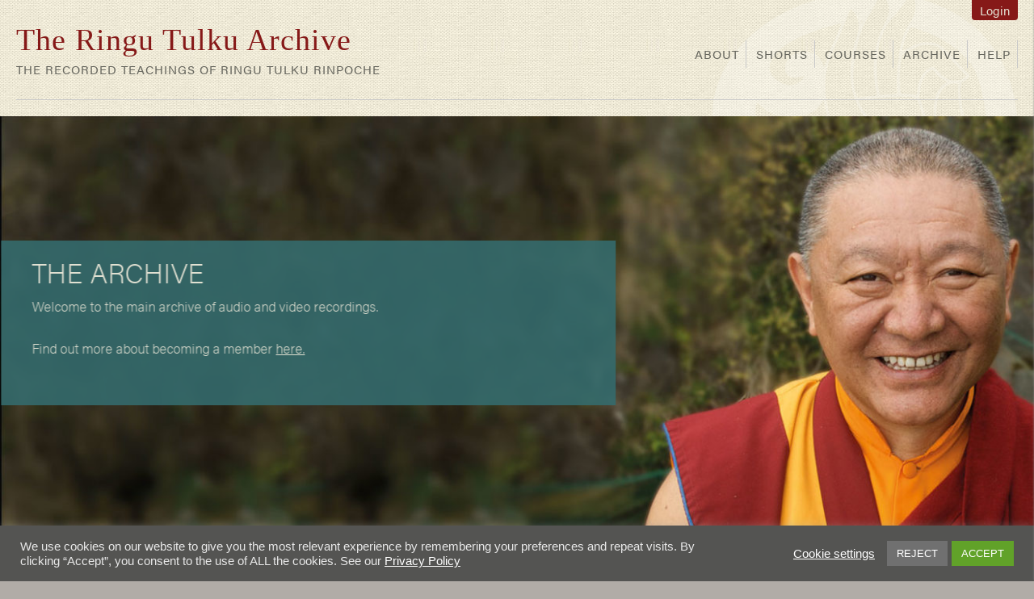

--- FILE ---
content_type: text/html; charset=UTF-8
request_url: https://bodhicharya.org/teachings/archives/teachings_topic/emptiness/page/3
body_size: 52654
content:
<!DOCTYPE html>
<!--[if IE 6]>
<html id="ie6" lang="en-GB">
<![endif]-->
<!--[if IE 7]>
<html id="ie7" lang="en-GB">
<![endif]-->
<!--[if IE 8]>
<html id="ie8" lang="en-GB">
<![endif]-->
<!--[if !(IE 6) | !(IE 7) | !(IE 8)  ]><!-->
<html lang="en-GB">
<!--<![endif]-->
<head>
<meta charset="UTF-8" />
<meta name="viewport" content="width=device-width, initial-scale=1.0, maximum-scale=1.0,user-scalable=0"/>
<title>Emptiness Archives - Page 3 of 3 - The Ringu Tulku Archive</title>
<link rel="profile" href="http://gmpg.org/xfn/11" />
<link rel="stylesheet" type="text/css" media="all" href="https://bodhicharya.org/teachings/wp-content/themes/teachings-theme/style.css?ver=5.1.3.1.8" />
<link rel="pingback" href="https://bodhicharya.org/teachings/xmlrpc.php" />


<!--[if lt IE 9]>
<script src="https://bodhicharya.org/teachings/wp-content/themes/teachings-theme/js/html5.js" type="text/javascript"></script>
<![endif]-->
<link href="https://fonts.googleapis.com/css?family=Lato:100,100i,200,200i,300,300i,400,400i,500,500i,600,600i,700,700i,800,800i,900,900i%7COpen+Sans:100,100i,200,200i,300,300i,400,400i,500,500i,600,600i,700,700i,800,800i,900,900i%7CIndie+Flower:100,100i,200,200i,300,300i,400,400i,500,500i,600,600i,700,700i,800,800i,900,900i%7COswald:100,100i,200,200i,300,300i,400,400i,500,500i,600,600i,700,700i,800,800i,900,900i" rel="stylesheet"><meta name='robots' content='index, follow, max-image-preview:large, max-snippet:-1, max-video-preview:-1' />

	<!-- This site is optimized with the Yoast SEO plugin v26.7 - https://yoast.com/wordpress/plugins/seo/ -->
	<link rel="canonical" href="https://bodhicharya.org/teachings/archives/teachings_topic/emptiness/page/3" />
	<link rel="prev" href="https://bodhicharya.org/teachings/archives/teachings_topic/emptiness/page/2" />
	<meta property="og:locale" content="en_GB" />
	<meta property="og:type" content="article" />
	<meta property="og:title" content="Emptiness Archives - Page 3 of 3 - The Ringu Tulku Archive" />
	<meta property="og:url" content="https://bodhicharya.org/teachings/archives/teachings_topic/emptiness" />
	<meta property="og:site_name" content="The Ringu Tulku Archive" />
	<meta property="og:image" content="https://d2wipdjmobk1g8.cloudfront.net/wp-content/uploads/sites/9/2016/04/22142814/website-Featured-image-1200.jpg" />
	<meta property="og:image:width" content="1270" />
	<meta property="og:image:height" content="846" />
	<meta property="og:image:type" content="image/jpeg" />
	<script type="application/ld+json" class="yoast-schema-graph">{"@context":"https://schema.org","@graph":[{"@type":"CollectionPage","@id":"https://bodhicharya.org/teachings/archives/teachings_topic/emptiness","url":"https://bodhicharya.org/teachings/archives/teachings_topic/emptiness/page/3","name":"Emptiness Archives - Page 3 of 3 - The Ringu Tulku Archive","isPartOf":{"@id":"https://bodhicharya.org/teachings/#website"},"primaryImageOfPage":{"@id":"https://bodhicharya.org/teachings/archives/teachings_topic/emptiness/page/3#primaryimage"},"image":{"@id":"https://bodhicharya.org/teachings/archives/teachings_topic/emptiness/page/3#primaryimage"},"thumbnailUrl":"https://d2wipdjmobk1g8.cloudfront.net/wp-content/uploads/sites/9/2020/05/24201205/Treasury-master-logo-scaled.jpg","breadcrumb":{"@id":"https://bodhicharya.org/teachings/archives/teachings_topic/emptiness/page/3#breadcrumb"},"inLanguage":"en-GB"},{"@type":"ImageObject","inLanguage":"en-GB","@id":"https://bodhicharya.org/teachings/archives/teachings_topic/emptiness/page/3#primaryimage","url":"https://d2wipdjmobk1g8.cloudfront.net/wp-content/uploads/sites/9/2020/05/24201205/Treasury-master-logo-scaled.jpg","contentUrl":"https://d2wipdjmobk1g8.cloudfront.net/wp-content/uploads/sites/9/2020/05/24201205/Treasury-master-logo-scaled.jpg","width":2560,"height":2514},{"@type":"BreadcrumbList","@id":"https://bodhicharya.org/teachings/archives/teachings_topic/emptiness/page/3#breadcrumb","itemListElement":[{"@type":"ListItem","position":1,"name":"Home","item":"https://bodhicharya.org/teachings/"},{"@type":"ListItem","position":2,"name":"Emptiness"}]},{"@type":"WebSite","@id":"https://bodhicharya.org/teachings/#website","url":"https://bodhicharya.org/teachings/","name":"The Ringu Tulku Archive","description":"The recorded teachings of Ringu Tulku Rinpoche","publisher":{"@id":"https://bodhicharya.org/teachings/#organization"},"potentialAction":[{"@type":"SearchAction","target":{"@type":"EntryPoint","urlTemplate":"https://bodhicharya.org/teachings/?s={search_term_string}"},"query-input":{"@type":"PropertyValueSpecification","valueRequired":true,"valueName":"search_term_string"}}],"inLanguage":"en-GB"},{"@type":"Organization","@id":"https://bodhicharya.org/teachings/#organization","name":"Ringu Tulku Archive","url":"https://bodhicharya.org/teachings/","logo":{"@type":"ImageObject","inLanguage":"en-GB","@id":"https://bodhicharya.org/teachings/#/schema/logo/image/","url":"https://bodhicharya-websites.s3.eu-west-1.amazonaws.com/wp-content/uploads/sites/9/2016/06/22142912/archive-fi.jpg","contentUrl":"https://bodhicharya-websites.s3.eu-west-1.amazonaws.com/wp-content/uploads/sites/9/2016/06/22142912/archive-fi.jpg","width":635,"height":423,"caption":"Ringu Tulku Archive"},"image":{"@id":"https://bodhicharya.org/teachings/#/schema/logo/image/"},"sameAs":["https://www.facebook.com/bodhicharyainternational"]}]}</script>
	<!-- / Yoast SEO plugin. -->


<link rel='dns-prefetch' href='//cdn.jwplayer.com' />
<link rel='dns-prefetch' href='//www.googletagmanager.com' />
<link rel="alternate" type="application/rss+xml" title="The Ringu Tulku Archive &raquo; Feed" href="https://bodhicharya.org/teachings/feed" />
<link rel="alternate" type="application/rss+xml" title="The Ringu Tulku Archive &raquo; Comments Feed" href="https://bodhicharya.org/teachings/comments/feed" />
<link rel="alternate" type="application/rss+xml" title="The Ringu Tulku Archive &raquo; Emptiness Teachings Topics Feed" href="https://bodhicharya.org/teachings/archives/teachings_topic/emptiness/feed" />
<style id='wp-img-auto-sizes-contain-inline-css' type='text/css'>
img:is([sizes=auto i],[sizes^="auto," i]){contain-intrinsic-size:3000px 1500px}
/*# sourceURL=wp-img-auto-sizes-contain-inline-css */
</style>
<link rel='stylesheet' id='mec-niceselect-style-css' href='https://bodhicharya.org/teachings/wp-content/plugins/modern-events-calendar/assets/css/nice-select.min.css?ver=7.20.0' type='text/css' media='all' />
<link rel='stylesheet' id='mec-select2-style-css' href='https://bodhicharya.org/teachings/wp-content/plugins/modern-events-calendar/assets/packages/select2/select2.min.css?ver=7.20.0' type='text/css' media='all' />
<link rel='stylesheet' id='mec-font-icons-css' href='https://bodhicharya.org/teachings/wp-content/plugins/modern-events-calendar/assets/css/iconfonts.css?ver=7.20.0' type='text/css' media='all' />
<link rel='stylesheet' id='mec-frontend-style-css' href='https://bodhicharya.org/teachings/wp-content/plugins/modern-events-calendar/assets/css/frontend.min.css?ver=7.20.0' type='text/css' media='all' />
<link rel='stylesheet' id='accessibility-css' href='https://bodhicharya.org/teachings/wp-content/plugins/modern-events-calendar/assets/css/a11y.min.css?ver=7.20.0' type='text/css' media='all' />
<link rel='stylesheet' id='mec-tooltip-style-css' href='https://bodhicharya.org/teachings/wp-content/plugins/modern-events-calendar/assets/packages/tooltip/tooltip.css?ver=7.20.0' type='text/css' media='all' />
<link rel='stylesheet' id='mec-tooltip-shadow-style-css' href='https://bodhicharya.org/teachings/wp-content/plugins/modern-events-calendar/assets/packages/tooltip/tooltipster-sideTip-shadow.min.css?ver=7.20.0' type='text/css' media='all' />
<link rel='stylesheet' id='featherlight-css' href='https://bodhicharya.org/teachings/wp-content/plugins/modern-events-calendar/assets/packages/featherlight/featherlight.css?ver=7.20.0' type='text/css' media='all' />
<link rel='stylesheet' id='mec-lity-style-css' href='https://bodhicharya.org/teachings/wp-content/plugins/modern-events-calendar/assets/packages/lity/lity.min.css?ver=7.20.0' type='text/css' media='all' />
<link rel='stylesheet' id='mec-general-calendar-style-css' href='https://bodhicharya.org/teachings/wp-content/plugins/modern-events-calendar/assets/css/mec-general-calendar.css?ver=7.20.0' type='text/css' media='all' />
<link rel='stylesheet' id='mp-theme-css' href='https://bodhicharya.org/teachings/wp-content/plugins/memberpress/css/ui/theme.css?ver=1.12.11' type='text/css' media='all' />
<link rel='stylesheet' id='layerslider-css' href='https://bodhicharya.org/teachings/wp-content/plugins/LayerSlider/assets/static/layerslider/css/layerslider.css?ver=8.1.2' type='text/css' media='all' />
<link rel='stylesheet' id='ls-user-css' href='https://bodhicharya.org/teachings/files/layerslider.custom.css?ver=1567178654' type='text/css' media='all' />
<style id='wp-emoji-styles-inline-css' type='text/css'>

	img.wp-smiley, img.emoji {
		display: inline !important;
		border: none !important;
		box-shadow: none !important;
		height: 1em !important;
		width: 1em !important;
		margin: 0 0.07em !important;
		vertical-align: -0.1em !important;
		background: none !important;
		padding: 0 !important;
	}
/*# sourceURL=wp-emoji-styles-inline-css */
</style>
<style id='wp-block-library-inline-css' type='text/css'>
:root{--wp-block-synced-color:#7a00df;--wp-block-synced-color--rgb:122,0,223;--wp-bound-block-color:var(--wp-block-synced-color);--wp-editor-canvas-background:#ddd;--wp-admin-theme-color:#007cba;--wp-admin-theme-color--rgb:0,124,186;--wp-admin-theme-color-darker-10:#006ba1;--wp-admin-theme-color-darker-10--rgb:0,107,160.5;--wp-admin-theme-color-darker-20:#005a87;--wp-admin-theme-color-darker-20--rgb:0,90,135;--wp-admin-border-width-focus:2px}@media (min-resolution:192dpi){:root{--wp-admin-border-width-focus:1.5px}}.wp-element-button{cursor:pointer}:root .has-very-light-gray-background-color{background-color:#eee}:root .has-very-dark-gray-background-color{background-color:#313131}:root .has-very-light-gray-color{color:#eee}:root .has-very-dark-gray-color{color:#313131}:root .has-vivid-green-cyan-to-vivid-cyan-blue-gradient-background{background:linear-gradient(135deg,#00d084,#0693e3)}:root .has-purple-crush-gradient-background{background:linear-gradient(135deg,#34e2e4,#4721fb 50%,#ab1dfe)}:root .has-hazy-dawn-gradient-background{background:linear-gradient(135deg,#faaca8,#dad0ec)}:root .has-subdued-olive-gradient-background{background:linear-gradient(135deg,#fafae1,#67a671)}:root .has-atomic-cream-gradient-background{background:linear-gradient(135deg,#fdd79a,#004a59)}:root .has-nightshade-gradient-background{background:linear-gradient(135deg,#330968,#31cdcf)}:root .has-midnight-gradient-background{background:linear-gradient(135deg,#020381,#2874fc)}:root{--wp--preset--font-size--normal:16px;--wp--preset--font-size--huge:42px}.has-regular-font-size{font-size:1em}.has-larger-font-size{font-size:2.625em}.has-normal-font-size{font-size:var(--wp--preset--font-size--normal)}.has-huge-font-size{font-size:var(--wp--preset--font-size--huge)}.has-text-align-center{text-align:center}.has-text-align-left{text-align:left}.has-text-align-right{text-align:right}.has-fit-text{white-space:nowrap!important}#end-resizable-editor-section{display:none}.aligncenter{clear:both}.items-justified-left{justify-content:flex-start}.items-justified-center{justify-content:center}.items-justified-right{justify-content:flex-end}.items-justified-space-between{justify-content:space-between}.screen-reader-text{border:0;clip-path:inset(50%);height:1px;margin:-1px;overflow:hidden;padding:0;position:absolute;width:1px;word-wrap:normal!important}.screen-reader-text:focus{background-color:#ddd;clip-path:none;color:#444;display:block;font-size:1em;height:auto;left:5px;line-height:normal;padding:15px 23px 14px;text-decoration:none;top:5px;width:auto;z-index:100000}html :where(.has-border-color){border-style:solid}html :where([style*=border-top-color]){border-top-style:solid}html :where([style*=border-right-color]){border-right-style:solid}html :where([style*=border-bottom-color]){border-bottom-style:solid}html :where([style*=border-left-color]){border-left-style:solid}html :where([style*=border-width]){border-style:solid}html :where([style*=border-top-width]){border-top-style:solid}html :where([style*=border-right-width]){border-right-style:solid}html :where([style*=border-bottom-width]){border-bottom-style:solid}html :where([style*=border-left-width]){border-left-style:solid}html :where(img[class*=wp-image-]){height:auto;max-width:100%}:where(figure){margin:0 0 1em}html :where(.is-position-sticky){--wp-admin--admin-bar--position-offset:var(--wp-admin--admin-bar--height,0px)}@media screen and (max-width:600px){html :where(.is-position-sticky){--wp-admin--admin-bar--position-offset:0px}}

/*# sourceURL=wp-block-library-inline-css */
</style><style id='global-styles-inline-css' type='text/css'>
:root{--wp--preset--aspect-ratio--square: 1;--wp--preset--aspect-ratio--4-3: 4/3;--wp--preset--aspect-ratio--3-4: 3/4;--wp--preset--aspect-ratio--3-2: 3/2;--wp--preset--aspect-ratio--2-3: 2/3;--wp--preset--aspect-ratio--16-9: 16/9;--wp--preset--aspect-ratio--9-16: 9/16;--wp--preset--color--black: #000000;--wp--preset--color--cyan-bluish-gray: #abb8c3;--wp--preset--color--white: #ffffff;--wp--preset--color--pale-pink: #f78da7;--wp--preset--color--vivid-red: #cf2e2e;--wp--preset--color--luminous-vivid-orange: #ff6900;--wp--preset--color--luminous-vivid-amber: #fcb900;--wp--preset--color--light-green-cyan: #7bdcb5;--wp--preset--color--vivid-green-cyan: #00d084;--wp--preset--color--pale-cyan-blue: #8ed1fc;--wp--preset--color--vivid-cyan-blue: #0693e3;--wp--preset--color--vivid-purple: #9b51e0;--wp--preset--gradient--vivid-cyan-blue-to-vivid-purple: linear-gradient(135deg,rgb(6,147,227) 0%,rgb(155,81,224) 100%);--wp--preset--gradient--light-green-cyan-to-vivid-green-cyan: linear-gradient(135deg,rgb(122,220,180) 0%,rgb(0,208,130) 100%);--wp--preset--gradient--luminous-vivid-amber-to-luminous-vivid-orange: linear-gradient(135deg,rgb(252,185,0) 0%,rgb(255,105,0) 100%);--wp--preset--gradient--luminous-vivid-orange-to-vivid-red: linear-gradient(135deg,rgb(255,105,0) 0%,rgb(207,46,46) 100%);--wp--preset--gradient--very-light-gray-to-cyan-bluish-gray: linear-gradient(135deg,rgb(238,238,238) 0%,rgb(169,184,195) 100%);--wp--preset--gradient--cool-to-warm-spectrum: linear-gradient(135deg,rgb(74,234,220) 0%,rgb(151,120,209) 20%,rgb(207,42,186) 40%,rgb(238,44,130) 60%,rgb(251,105,98) 80%,rgb(254,248,76) 100%);--wp--preset--gradient--blush-light-purple: linear-gradient(135deg,rgb(255,206,236) 0%,rgb(152,150,240) 100%);--wp--preset--gradient--blush-bordeaux: linear-gradient(135deg,rgb(254,205,165) 0%,rgb(254,45,45) 50%,rgb(107,0,62) 100%);--wp--preset--gradient--luminous-dusk: linear-gradient(135deg,rgb(255,203,112) 0%,rgb(199,81,192) 50%,rgb(65,88,208) 100%);--wp--preset--gradient--pale-ocean: linear-gradient(135deg,rgb(255,245,203) 0%,rgb(182,227,212) 50%,rgb(51,167,181) 100%);--wp--preset--gradient--electric-grass: linear-gradient(135deg,rgb(202,248,128) 0%,rgb(113,206,126) 100%);--wp--preset--gradient--midnight: linear-gradient(135deg,rgb(2,3,129) 0%,rgb(40,116,252) 100%);--wp--preset--font-size--small: 13px;--wp--preset--font-size--medium: 20px;--wp--preset--font-size--large: 36px;--wp--preset--font-size--x-large: 42px;--wp--preset--spacing--20: 0.44rem;--wp--preset--spacing--30: 0.67rem;--wp--preset--spacing--40: 1rem;--wp--preset--spacing--50: 1.5rem;--wp--preset--spacing--60: 2.25rem;--wp--preset--spacing--70: 3.38rem;--wp--preset--spacing--80: 5.06rem;--wp--preset--shadow--natural: 6px 6px 9px rgba(0, 0, 0, 0.2);--wp--preset--shadow--deep: 12px 12px 50px rgba(0, 0, 0, 0.4);--wp--preset--shadow--sharp: 6px 6px 0px rgba(0, 0, 0, 0.2);--wp--preset--shadow--outlined: 6px 6px 0px -3px rgb(255, 255, 255), 6px 6px rgb(0, 0, 0);--wp--preset--shadow--crisp: 6px 6px 0px rgb(0, 0, 0);}:where(.is-layout-flex){gap: 0.5em;}:where(.is-layout-grid){gap: 0.5em;}body .is-layout-flex{display: flex;}.is-layout-flex{flex-wrap: wrap;align-items: center;}.is-layout-flex > :is(*, div){margin: 0;}body .is-layout-grid{display: grid;}.is-layout-grid > :is(*, div){margin: 0;}:where(.wp-block-columns.is-layout-flex){gap: 2em;}:where(.wp-block-columns.is-layout-grid){gap: 2em;}:where(.wp-block-post-template.is-layout-flex){gap: 1.25em;}:where(.wp-block-post-template.is-layout-grid){gap: 1.25em;}.has-black-color{color: var(--wp--preset--color--black) !important;}.has-cyan-bluish-gray-color{color: var(--wp--preset--color--cyan-bluish-gray) !important;}.has-white-color{color: var(--wp--preset--color--white) !important;}.has-pale-pink-color{color: var(--wp--preset--color--pale-pink) !important;}.has-vivid-red-color{color: var(--wp--preset--color--vivid-red) !important;}.has-luminous-vivid-orange-color{color: var(--wp--preset--color--luminous-vivid-orange) !important;}.has-luminous-vivid-amber-color{color: var(--wp--preset--color--luminous-vivid-amber) !important;}.has-light-green-cyan-color{color: var(--wp--preset--color--light-green-cyan) !important;}.has-vivid-green-cyan-color{color: var(--wp--preset--color--vivid-green-cyan) !important;}.has-pale-cyan-blue-color{color: var(--wp--preset--color--pale-cyan-blue) !important;}.has-vivid-cyan-blue-color{color: var(--wp--preset--color--vivid-cyan-blue) !important;}.has-vivid-purple-color{color: var(--wp--preset--color--vivid-purple) !important;}.has-black-background-color{background-color: var(--wp--preset--color--black) !important;}.has-cyan-bluish-gray-background-color{background-color: var(--wp--preset--color--cyan-bluish-gray) !important;}.has-white-background-color{background-color: var(--wp--preset--color--white) !important;}.has-pale-pink-background-color{background-color: var(--wp--preset--color--pale-pink) !important;}.has-vivid-red-background-color{background-color: var(--wp--preset--color--vivid-red) !important;}.has-luminous-vivid-orange-background-color{background-color: var(--wp--preset--color--luminous-vivid-orange) !important;}.has-luminous-vivid-amber-background-color{background-color: var(--wp--preset--color--luminous-vivid-amber) !important;}.has-light-green-cyan-background-color{background-color: var(--wp--preset--color--light-green-cyan) !important;}.has-vivid-green-cyan-background-color{background-color: var(--wp--preset--color--vivid-green-cyan) !important;}.has-pale-cyan-blue-background-color{background-color: var(--wp--preset--color--pale-cyan-blue) !important;}.has-vivid-cyan-blue-background-color{background-color: var(--wp--preset--color--vivid-cyan-blue) !important;}.has-vivid-purple-background-color{background-color: var(--wp--preset--color--vivid-purple) !important;}.has-black-border-color{border-color: var(--wp--preset--color--black) !important;}.has-cyan-bluish-gray-border-color{border-color: var(--wp--preset--color--cyan-bluish-gray) !important;}.has-white-border-color{border-color: var(--wp--preset--color--white) !important;}.has-pale-pink-border-color{border-color: var(--wp--preset--color--pale-pink) !important;}.has-vivid-red-border-color{border-color: var(--wp--preset--color--vivid-red) !important;}.has-luminous-vivid-orange-border-color{border-color: var(--wp--preset--color--luminous-vivid-orange) !important;}.has-luminous-vivid-amber-border-color{border-color: var(--wp--preset--color--luminous-vivid-amber) !important;}.has-light-green-cyan-border-color{border-color: var(--wp--preset--color--light-green-cyan) !important;}.has-vivid-green-cyan-border-color{border-color: var(--wp--preset--color--vivid-green-cyan) !important;}.has-pale-cyan-blue-border-color{border-color: var(--wp--preset--color--pale-cyan-blue) !important;}.has-vivid-cyan-blue-border-color{border-color: var(--wp--preset--color--vivid-cyan-blue) !important;}.has-vivid-purple-border-color{border-color: var(--wp--preset--color--vivid-purple) !important;}.has-vivid-cyan-blue-to-vivid-purple-gradient-background{background: var(--wp--preset--gradient--vivid-cyan-blue-to-vivid-purple) !important;}.has-light-green-cyan-to-vivid-green-cyan-gradient-background{background: var(--wp--preset--gradient--light-green-cyan-to-vivid-green-cyan) !important;}.has-luminous-vivid-amber-to-luminous-vivid-orange-gradient-background{background: var(--wp--preset--gradient--luminous-vivid-amber-to-luminous-vivid-orange) !important;}.has-luminous-vivid-orange-to-vivid-red-gradient-background{background: var(--wp--preset--gradient--luminous-vivid-orange-to-vivid-red) !important;}.has-very-light-gray-to-cyan-bluish-gray-gradient-background{background: var(--wp--preset--gradient--very-light-gray-to-cyan-bluish-gray) !important;}.has-cool-to-warm-spectrum-gradient-background{background: var(--wp--preset--gradient--cool-to-warm-spectrum) !important;}.has-blush-light-purple-gradient-background{background: var(--wp--preset--gradient--blush-light-purple) !important;}.has-blush-bordeaux-gradient-background{background: var(--wp--preset--gradient--blush-bordeaux) !important;}.has-luminous-dusk-gradient-background{background: var(--wp--preset--gradient--luminous-dusk) !important;}.has-pale-ocean-gradient-background{background: var(--wp--preset--gradient--pale-ocean) !important;}.has-electric-grass-gradient-background{background: var(--wp--preset--gradient--electric-grass) !important;}.has-midnight-gradient-background{background: var(--wp--preset--gradient--midnight) !important;}.has-small-font-size{font-size: var(--wp--preset--font-size--small) !important;}.has-medium-font-size{font-size: var(--wp--preset--font-size--medium) !important;}.has-large-font-size{font-size: var(--wp--preset--font-size--large) !important;}.has-x-large-font-size{font-size: var(--wp--preset--font-size--x-large) !important;}
/*# sourceURL=global-styles-inline-css */
</style>

<style id='classic-theme-styles-inline-css' type='text/css'>
/*! This file is auto-generated */
.wp-block-button__link{color:#fff;background-color:#32373c;border-radius:9999px;box-shadow:none;text-decoration:none;padding:calc(.667em + 2px) calc(1.333em + 2px);font-size:1.125em}.wp-block-file__button{background:#32373c;color:#fff;text-decoration:none}
/*# sourceURL=/wp-includes/css/classic-themes.min.css */
</style>
<link rel='stylesheet' id='cookie-law-info-css' href='https://bodhicharya.org/teachings/wp-content/plugins/cookie-law-info/legacy/public/css/cookie-law-info-public.css?ver=3.3.9.1' type='text/css' media='all' />
<link rel='stylesheet' id='cookie-law-info-gdpr-css' href='https://bodhicharya.org/teachings/wp-content/plugins/cookie-law-info/legacy/public/css/cookie-law-info-gdpr.css?ver=3.3.9.1' type='text/css' media='all' />
<link rel='stylesheet' id='wpa-style-css' href='https://bodhicharya.org/teachings/wp-content/plugins/wp-accessibility/css/wpa-style.css?ver=2.2.6' type='text/css' media='all' />
<style id='wpa-style-inline-css' type='text/css'>
:root { --admin-bar-top : 7px; }
/*# sourceURL=wpa-style-inline-css */
</style>
<link rel='stylesheet' id='contact-form-7-css' href='https://bodhicharya.org/teachings/wp-content/plugins/contact-form-7/includes/css/styles.css?ver=6.1.4' type='text/css' media='all' />
<link rel='stylesheet' id='sp-ea-fontello-icons-css' href='https://bodhicharya.org/teachings/wp-content/plugins/easy-accordion-free/admin/css/fontello.min.css?ver=3.0.7' type='text/css' media='all' />
<link rel='stylesheet' id='sp-ea-style-css' href='https://bodhicharya.org/teachings/wp-content/plugins/easy-accordion-free/public/assets/css/ea-style.css?ver=3.0.7' type='text/css' media='all' />
<style id='sp-ea-style-inline-css' type='text/css'>
#sp-ea-27865 .spcollapsing { height: 0; overflow: hidden; transition-property: height;transition-duration: 300ms;}#sp-ea-27865.sp-easy-accordion>.sp-ea-single {margin-bottom: 10px; border: 1px solid #e2e2e2; }#sp-ea-27865.sp-easy-accordion>.sp-ea-single>.ea-header a {color: #444;}#sp-ea-27865.sp-easy-accordion>.sp-ea-single>.sp-collapse>.ea-body {background: #fff; color: #444;}#sp-ea-27865.sp-easy-accordion>.sp-ea-single {background: #eee;}#sp-ea-27865.sp-easy-accordion>.sp-ea-single>.ea-header a .ea-expand-icon { float: left; color: #444;font-size: 16px;}#sp-ea-27598 .spcollapsing { height: 0; overflow: hidden; transition-property: height;transition-duration: 300ms;}#sp-ea-27598.sp-easy-accordion>.sp-ea-single {margin-bottom: 10px; border: 1px solid #e2e2e2; }#sp-ea-27598.sp-easy-accordion>.sp-ea-single>.ea-header a {color: #444;}#sp-ea-27598.sp-easy-accordion>.sp-ea-single>.sp-collapse>.ea-body {background: #fff; color: #444;}#sp-ea-27598.sp-easy-accordion>.sp-ea-single {background: #eee;}#sp-ea-27598.sp-easy-accordion>.sp-ea-single>.ea-header a .ea-expand-icon { float: left; color: #444;font-size: 16px;}#sp-ea-27348 .spcollapsing { height: 0; overflow: hidden; transition-property: height;transition-duration: 300ms;}#sp-ea-27348.sp-easy-accordion>.sp-ea-single {margin-bottom: 10px; border: 1px solid #e2e2e2; }#sp-ea-27348.sp-easy-accordion>.sp-ea-single>.ea-header a {color: #444;}#sp-ea-27348.sp-easy-accordion>.sp-ea-single>.sp-collapse>.ea-body {background: #fff; color: #444;}#sp-ea-27348.sp-easy-accordion>.sp-ea-single {background: #eee;}#sp-ea-27348.sp-easy-accordion>.sp-ea-single>.ea-header a .ea-expand-icon { float: left; color: #444;font-size: 16px;}#sp-ea-26787 .spcollapsing { height: 0; overflow: hidden; transition-property: height;transition-duration: 500ms;}#sp-ea-26787.sp-easy-accordion>.sp-ea-single {margin-bottom: 10px; border: 1px solid #e2e2e2; }#sp-ea-26787.sp-easy-accordion>.sp-ea-single>.ea-header a {color: #444;}#sp-ea-26787.sp-easy-accordion>.sp-ea-single>.sp-collapse>.ea-body {background: #fff; color: #444;}#sp-ea-26787.sp-easy-accordion>.sp-ea-single {background: #eee;}#sp-ea-26787.sp-easy-accordion>.sp-ea-single>.ea-header a .ea-expand-icon { float: left; color: #444;font-size: 16px;}#sp-ea-26211 .spcollapsing { height: 0; overflow: hidden; transition-property: height;transition-duration: 500ms;}#sp-ea-26211.sp-easy-accordion>.sp-ea-single {margin-bottom: 10px; border: 1px solid #e2e2e2; }#sp-ea-26211.sp-easy-accordion>.sp-ea-single>.ea-header a {color: #444;}#sp-ea-26211.sp-easy-accordion>.sp-ea-single>.sp-collapse>.ea-body {background: #fff; color: #444;}#sp-ea-26211.sp-easy-accordion>.sp-ea-single {background: #eee;}#sp-ea-26211.sp-easy-accordion>.sp-ea-single>.ea-header a .ea-expand-icon { float: left; color: #444;font-size: 14px;}#sp-ea-25875 .spcollapsing { height: 0; overflow: hidden; transition-property: height;transition-duration: 500ms;}#sp-ea-25875.sp-easy-accordion>.sp-ea-single {margin-bottom: 10px; border: 1px solid #e2e2e2; }#sp-ea-25875.sp-easy-accordion>.sp-ea-single>.ea-header a {color: #444;}#sp-ea-25875.sp-easy-accordion>.sp-ea-single>.sp-collapse>.ea-body {background: #fff; color: #444;}#sp-ea-25875.sp-easy-accordion>.sp-ea-single {background: #eee;}#sp-ea-25875.sp-easy-accordion>.sp-ea-single>.ea-header a .ea-expand-icon { float: left; color: #444;font-size: 14px;}.sp-easy-accordion .sp-ea-single {
    background: #f5f5e5;
}

.sp-ea-one.sp-easy-accordion .sp-ea-single .ea-header a {
    padding: 8px;
}

#sp-ea-28228 > div > h3 {
    text-transform: none;
}

#sp-ea-28228.sp-easy-accordion>.sp-ea-single>.ea-header a {
    padding: 18px;
}

#sp-ea-28228.sp-easy-accordion>.sp-ea-single>.sp-collapse>.ea-body {
    padding: 40px;
}

div#sp_easy_accordion-1689613558 {
    margin: 30px 0 30px 0;
}.sp-easy-accordion .ea-header a:focus,
			.sp-horizontal-accordion .ea-header a:focus{
				box-shadow: 0 0 0 0.25rem rgba(13, 110, 253, 0.25) !important;
			}
/*# sourceURL=sp-ea-style-inline-css */
</style>
<link rel='stylesheet' id='mec-fluent-layouts-css' href='https://bodhicharya.org/teachings/wp-content/plugins/mec-fluent-layouts/assets/mec-fluent-layouts.min.css?ver=1.0.0' type='text/css' media='all' />
<link rel='stylesheet' id='mec-fluent-layouts-single-css' href='https://bodhicharya.org/teachings/wp-content/plugins/mec-fluent-layouts/assets/mec-fluent-layouts-single.min.css?ver=1.0.0' type='text/css' media='all' />
<link rel='stylesheet' id='mec-zoom-style-css' href='https://bodhicharya.org/teachings/wp-content/plugins/mec-zoom-integration//assets/mec-zoom.css?ver=e3153755235c6dfb62aed7d4b7ff1aa2' type='text/css' media='all' />
<link rel='stylesheet' id='megamenu-css' href='https://bodhicharya.org/teachings/files/maxmegamenu/style.css?ver=4387b7' type='text/css' media='all' />
<link rel='stylesheet' id='dashicons-css' href='https://bodhicharya.org/teachings/wp-includes/css/dashicons.min.css?ver=e3153755235c6dfb62aed7d4b7ff1aa2' type='text/css' media='all' />
<link rel='stylesheet' id='slickr-flickr-css' href='https://bodhicharya.org/teachings/wp-content/plugins/slickr-flickr/styles/public.css?ver=2.8.1' type='text/css' media='all' />
<link rel='stylesheet' id='slickr-flickr-lightbox-css' href='https://bodhicharya.org/teachings/wp-content/plugins/slickr-flickr/styles/lightGallery.css?ver=1.0' type='text/css' media='all' />
<link rel='stylesheet' id='thickbox-css' href='https://bodhicharya.org/teachings/wp-includes/js/thickbox/thickbox.css?ver=e3153755235c6dfb62aed7d4b7ff1aa2' type='text/css' media='all' />
<link rel='stylesheet' id='galleria-classic-css' href='https://bodhicharya.org/teachings/wp-content/plugins/slickr-flickr/galleria/themes/classic/galleria.classic.css?ver=1.6.1' type='text/css' media='all' />
<link rel='stylesheet' id='login-with-ajax-css' href='https://bodhicharya.org/teachings/wp-content/plugins/login-with-ajax/templates/widget.css?ver=4.5.1' type='text/css' media='all' />
<link rel='stylesheet' id='tablepress-default-css' href='https://bodhicharya.org/teachings/wp-content/plugins/tablepress/css/build/default.css?ver=3.2.6' type='text/css' media='all' />
<script type="text/javascript" data-cfasync="false" src="https://bodhicharya.org/teachings/wp-includes/js/jquery/jquery.min.js?ver=3.7.1" id="jquery-core-js"></script>
<script type="text/javascript" src="https://bodhicharya.org/teachings/wp-includes/js/jquery/jquery-migrate.min.js?ver=3.4.1" id="jquery-migrate-js"></script>
<script type="text/javascript" id="layerslider-utils-js-extra">
/* <![CDATA[ */
var LS_Meta = {"v":"8.1.2","fixGSAP":"1"};
//# sourceURL=layerslider-utils-js-extra
/* ]]> */
</script>
<script type="text/javascript" src="https://bodhicharya.org/teachings/wp-content/plugins/LayerSlider/assets/static/layerslider/js/layerslider.utils.js?ver=8.1.2" id="layerslider-utils-js"></script>
<script type="text/javascript" src="https://bodhicharya.org/teachings/wp-content/plugins/LayerSlider/assets/static/layerslider/js/layerslider.kreaturamedia.jquery.js?ver=8.1.2" id="layerslider-js"></script>
<script type="text/javascript" src="https://bodhicharya.org/teachings/wp-content/plugins/LayerSlider/assets/static/layerslider/js/layerslider.transitions.js?ver=8.1.2" id="layerslider-transitions-js"></script>
<script type="text/javascript" id="cookie-law-info-js-extra">
/* <![CDATA[ */
var Cli_Data = {"nn_cookie_ids":[],"cookielist":[],"non_necessary_cookies":[],"ccpaEnabled":"","ccpaRegionBased":"","ccpaBarEnabled":"","strictlyEnabled":["necessary","obligatoire"],"ccpaType":"gdpr","js_blocking":"","custom_integration":"","triggerDomRefresh":"","secure_cookies":""};
var cli_cookiebar_settings = {"animate_speed_hide":"500","animate_speed_show":"500","background":"#545452","border":"#b1a6a6c2","border_on":"","button_1_button_colour":"#61a229","button_1_button_hover":"#4e8221","button_1_link_colour":"#fff","button_1_as_button":"1","button_1_new_win":"","button_2_button_colour":"#333","button_2_button_hover":"#292929","button_2_link_colour":"#ffffff","button_2_as_button":"","button_2_hidebar":"","button_3_button_colour":"#707070","button_3_button_hover":"#5a5a5a","button_3_link_colour":"#fff","button_3_as_button":"1","button_3_new_win":"","button_4_button_colour":"#000","button_4_button_hover":"#000000","button_4_link_colour":"#ffffff","button_4_as_button":"","button_7_button_colour":"#61a229","button_7_button_hover":"#4e8221","button_7_link_colour":"#fff","button_7_as_button":"1","button_7_new_win":"","font_family":"Arial, Helvetica, sans-serif","header_fix":"","notify_animate_hide":"1","notify_animate_show":"","notify_div_id":"#cookie-law-info-bar","notify_position_horizontal":"right","notify_position_vertical":"bottom","scroll_close":"","scroll_close_reload":"","accept_close_reload":"","reject_close_reload":"","showagain_tab":"","showagain_background":"#fff","showagain_border":"#000","showagain_div_id":"#cookie-law-info-again","showagain_x_position":"100px","text":"#e8e8e8","show_once_yn":"","show_once":"10000","logging_on":"","as_popup":"","popup_overlay":"1","bar_heading_text":"","cookie_bar_as":"banner","popup_showagain_position":"bottom-right","widget_position":"left"};
var log_object = {"ajax_url":"https://bodhicharya.org/teachings/wp-admin/admin-ajax.php"};
//# sourceURL=cookie-law-info-js-extra
/* ]]> */
</script>
<script type="text/javascript" src="https://bodhicharya.org/teachings/wp-content/plugins/cookie-law-info/legacy/public/js/cookie-law-info-public.js?ver=3.3.9.1" id="cookie-law-info-js"></script>
<script type="text/javascript" src="https://bodhicharya.org/teachings/wp-content/plugins/html5-responsive-faq/js/hrf-script.js?ver=e3153755235c6dfb62aed7d4b7ff1aa2" id="html5-responsive-faq-js"></script>
<script type="text/javascript" src="https://bodhicharya.org/teachings/wp-content/plugins/slickr-flickr/scripts/lightGallery.min.js?ver=1.0" id="slickr-flickr-lightbox-js"></script>
<script type="text/javascript" id="thickbox-js-extra">
/* <![CDATA[ */
var thickboxL10n = {"next":"Next \u003E","prev":"\u003C Prev","image":"Image","of":"of","close":"Close","noiframes":"This feature requires inline frames. You have iframes disabled or your browser does not support them.","loadingAnimation":"https://bodhicharya.org/teachings/wp-includes/js/thickbox/loadingAnimation.gif"};
//# sourceURL=thickbox-js-extra
/* ]]> */
</script>
<script type="text/javascript" src="https://bodhicharya.org/teachings/wp-includes/js/thickbox/thickbox.js?ver=3.1-20121105" id="thickbox-js"></script>
<script type="text/javascript" src="https://bodhicharya.org/teachings/wp-content/plugins/slickr-flickr/galleria/galleria-1.6.1.min.js?ver=1.6.1" id="galleria-js"></script>
<script type="text/javascript" src="https://bodhicharya.org/teachings/wp-content/plugins/slickr-flickr/galleria/themes/classic/galleria.classic.min.js?ver=1.6.1" id="galleria-classic-js"></script>
<script type="text/javascript" src="https://bodhicharya.org/teachings/wp-content/plugins/slickr-flickr/scripts/responsiveslides.min.js?ver=1.54" id="rslides-js"></script>
<script type="text/javascript" src="https://bodhicharya.org/teachings/wp-content/plugins/slickr-flickr/scripts/public.js?ver=2.8.1" id="slickr-flickr-js"></script>
<script type="text/javascript" id="login-with-ajax-js-extra">
/* <![CDATA[ */
var LWA = {"ajaxurl":"https://bodhicharya.org/teachings/wp-admin/admin-ajax.php","off":""};
//# sourceURL=login-with-ajax-js-extra
/* ]]> */
</script>
<script type="text/javascript" src="https://bodhicharya.org/teachings/wp-content/plugins/login-with-ajax/templates/login-with-ajax.legacy.min.js?ver=4.5.1" id="login-with-ajax-js"></script>
<script type="text/javascript" src="https://bodhicharya.org/teachings/wp-content/plugins/login-with-ajax/ajaxify/ajaxify.min.js?ver=4.5.1" id="login-with-ajax-ajaxify-js"></script>

<!-- Google tag (gtag.js) snippet added by Site Kit -->
<!-- Google Analytics snippet added by Site Kit -->
<script type="text/javascript" src="https://www.googletagmanager.com/gtag/js?id=GT-W6JVPFH" id="google_gtagjs-js" async></script>
<script type="text/javascript" id="google_gtagjs-js-after">
/* <![CDATA[ */
window.dataLayer = window.dataLayer || [];function gtag(){dataLayer.push(arguments);}
gtag("set","linker",{"domains":["bodhicharya.org"]});
gtag("js", new Date());
gtag("set", "developer_id.dZTNiMT", true);
gtag("config", "GT-W6JVPFH");
//# sourceURL=google_gtagjs-js-after
/* ]]> */
</script>
<meta name="generator" content="Powered by LayerSlider 8.1.2 - Build Heros, Sliders, and Popups. Create Animations and Beautiful, Rich Web Content as Easy as Never Before on WordPress." />
<!-- LayerSlider updates and docs at: https://layerslider.com -->
<link rel="https://api.w.org/" href="https://bodhicharya.org/teachings/wp-json/" /><link rel="EditURI" type="application/rsd+xml" title="RSD" href="https://bodhicharya.org/teachings/xmlrpc.php?rsd" />
				<script type="text/javascript">
				var _gaq = _gaq || [];
								_gaq.push(['_setAccount', 'UA-22016837-1']);
										_gaq.push(['_setDomainName', '.bodhicharya.org']);
										_gaq.push(['_trackPageview']);
					
										_gaq.push(['b._setAccount', 'UA-22016837-7']);
					_gaq.push(['b._trackPageview']);
									(function() {
					var ga = document.createElement('script'); ga.type = 'text/javascript'; ga.async = true;
					ga.src = ('https:' == document.location.protocol ? 'https://ssl' : 'http://www') + '.google-analytics.com/ga.js';
					var s = document.getElementsByTagName('script')[0]; s.parentNode.insertBefore(ga, s);
				  })();
				</script>			
				
    <script>
      (function(h,o,t,j,a,r){
        h.hj=h.hj||function(){(h.hj.q=h.hj.q||[]).push(arguments)};
        h._hjSettings={hjid:900488,hjsv:5};
        a=o.getElementsByTagName('head')[0];
        r=o.createElement('script');r.async=1;
        r.src=t+h._hjSettings.hjid+j+h._hjSettings.hjsv;
        a.appendChild(r);
      })(window,document,'//static.hotjar.com/c/hotjar-','.js?sv=');
    </script>
    <meta name="generator" content="Site Kit by Google 1.170.0" /><meta name="google-site-verification" content="rho6YU_2XEwWESsCsdBvaGqKPDcvderL990M52oK1VM"><style type="text/css">.recentcomments a{display:inline !important;padding:0 !important;margin:0 !important;}</style>	<script>
		var setS3PathTeachingUpload = function(file, formId) {
		  let username = jQuery("#input_" + formId + "_5").val(),
		      teachingDate = jQuery("#input_" + formId + "_15").val().replace(/\//g,"-") + "-",
		      teachingName = jQuery("#input_" + formId + "_13").val() + "-",
		      isOnline = jQuery("#choice_" + formId + "_33_0:checked").length ? "online-" : "" ,
		      teachingLocation = jQuery("#input_" + formId + "_19").val() + "-",
		      teachingCountry = jQuery("#input_" + formId + "_22_6").val();
		      
			var path = username + "/" + teachingDate + teachingName + isOnline + teachingLocation + teachingCountry + "/";
			
			var path = path + file.name;
			
			return path;
		}
	</script>
			<style type="text/css" id="wp-custom-css">
			.mepr-stripe-card-element {
    margin: 20px 0 28px;
}

.wp-block-separator {
    border: none;
}

.mepr-price-menu.minimal_horizontal {
    width: 100%;
    margin: 20px 0;
    padding: 0;
}

.mepr-price-menu.minimal_horizontal .mepr-price-box {
    padding: 22px;
    border-radius: 5px;
}

.mepr-price-menu .mepr-price-box {
    width: 29% ;
    margin: 0px 4% 30px 0px;
}

.mepr-price-menu.minimal_horizontal.minimal_mercury_horizontal .mepr-price-box .mepr-price-box-button a {
    color: #313030;
    font-size: 25px;
    line-height: 28px;
    font-weight: 400;
}

.mepr-price-menu.minimal_horizontal.minimal_mercury_horizontal .mepr-price-box .mepr-price-box-button a:hover {
	color: #ac1a19;
}

iframe.wp-embedded-content {
    width: 100%;
}

.responsive-tabs .responsive-tabs__list__item {
    background: #ffffff75 !important;
    color: #66665E !important;
    letter-spacing: 0.02em;
    font-size: 19px;
}

.responsive-tabs .responsive-tabs__list__item:hover {
    color: #333 !important;
    background: #ffffff !important;
}

.responsive-tabs .responsive-tabs__list__item--active {
	    background: #ffffff !important;
}

.responsive-tabs .responsive-tabs__panel {
    padding: 20px;
    word-wrap: break-word;
}



@media (max-width: 1023px) 
{
.mepr-price-menu.minimal_horizontal .mepr-price-box, .mepr-price-menu.minimal_horizontal .mepr-price-boxes.mepr-1-col .mepr-price-box, .mepr-price-menu.minimal_horizontal .mepr-price-boxes.mepr-2-col .mepr-price-box, .mepr-price-menu.minimal_horizontal .mepr-price-boxes.mepr-3-col .mepr-price-box, .mepr-price-menu.minimal_horizontal .mepr-price-boxes.mepr-4-col .mepr-price-box, .mepr-price-menu.minimal_horizontal .mepr-price-boxes.mepr-5-col .mepr-price-box, .mepr-price-menu.minimal_horizontal .mepr-price-boxes.mepr-6-col .mepr-price-box, .mepr-price-menu.minimal_horizontal .mepr-price-boxes.mepr-7-col .mepr-price-box, .mepr-price-menu.minimal_horizontal .mepr-price-boxes.mepr-8-col .mepr-price-box, .mepr-price-menu.minimal_horizontal .mepr-price-boxes.mepr-9-col .mepr-price-box, .mepr-price-menu.minimal_horizontal .mepr-price-boxes.mepr-10-col .mepr-price-box {
    padding: 25px;
}
}

@media (max-width: 930px)
{
.mepr-price-menu .mepr-price-box {
    margin: 0px 0px 40px 0px !important;
}
}

@media (max-width: 767px) {
    .responsive-tabs .responsive-tabs__panel {
        margin-bottom: 20px !important;
        padding: 20px !important;
    }
     h2.tabtitle.responsive-tabs__heading.responsive-tabs__heading--active {
    margin: 0px !important;
	  background: #66665E;
		color: #ffffff !important;					
    }
    .responsive-tabs .responsive-tabs__list__item {
    background: #ffffff75 !important;
    }
	h2.tabtitle.responsive-tabs__heading {
    margin: 0 0 8px 0 !important;
    }

}

@media (max-width: 520px) {
    #home-slide h1 {
        margin: 30px 0px 0px 0px;
    }
}

		</style>
		<style type="text/css">/** Mega Menu CSS: fs **/</style>
<style>:root,::before,::after{--mec-heading-font-family: 'Noto Sans';--mec-paragraph-font-family: 'Noto Serif';--mec-color-skin: #a81010;--mec-color-skin-rgba-1: rgba(168,16,16,.25);--mec-color-skin-rgba-2: rgba(168,16,16,.5);--mec-color-skin-rgba-3: rgba(168,16,16,.75);--mec-color-skin-rgba-4: rgba(168,16,16,.11);--mec-primary-border-radius: 3px;--mec-secondary-border-radius: 3px;--mec-container-normal-width: 1360px;--mec-container-large-width: 1360px;--mec-title-color: #66665e;--mec-content-color: #66665e;--mec-fes-main-color: #40d9f1;--mec-fes-main-color-rgba-1: rgba(64, 217, 241, 0.12);--mec-fes-main-color-rgba-2: rgba(64, 217, 241, 0.23);--mec-fes-main-color-rgba-3: rgba(64, 217, 241, 0.03);--mec-fes-main-color-rgba-4: rgba(64, 217, 241, 0.3);--mec-fes-main-color-rgba-5: rgb(64 217 241 / 7%);--mec-fes-main-color-rgba-6: rgba(64, 217, 241, 0.2);--mec-fluent-main-color: #66665e;--mec-fluent-main-color-rgba-1: rgba(102, 102, 94, 0.3);--mec-fluent-main-color-rgba-2: rgba(102, 102, 94, 0.8);--mec-fluent-main-color-rgba-3: rgba(102, 102, 94, 0.1);--mec-fluent-main-color-rgba-4: rgba(102, 102, 94, 0.2);--mec-fluent-main-color-rgba-5: rgba(102, 102, 94, 0.7);--mec-fluent-main-color-rgba-6: rgba(102, 102, 94, 0.7);--mec-fluent-bold-color: #dd9933;--mec-fluent-bg-hover-color: #dd3333;--mec-fluent-bg-color: #f5f7f8;--mec-fluent-second-bg-color: #d6eef9;}.mec-fluent-wrap.mec-skin-list-wrap .mec-calendar,.mec-fluent-wrap .mec-skin-weekly-view-events-container,.mec-fluent-wrap .mec-daily-view-events-left-side,.mec-fluent-wrap .mec-daily-view-events-right-side,.mec-fluent-wrap .mec-yearly-view-wrap .mec-yearly-calendar-sec,.mec-fluent-wrap .mec-yearly-view-wrap .mec-yearly-agenda-sec,.mec-fluent-wrap.mec-skin-grid-wrap .mec-calendar,.mec-fluent-wrap.mec-skin-tile-container .mec-calendar,.mec-fluent-wrap.mec-events-agenda-container .mec-events-agenda-wrap {max-height: unset !important;}.mec-fluent-wrap.mec-skin-cover-container .mec-event-cover-fluent-type2 .mec-event-sharing-wrap:hover li a, .mec-single-fluent-wrap .mec-booking-button, .mec-single-fluent-wrap .mec-booking-button, .mec-single-fluent-wrap .mec-booking-button, .mec-fluent-wrap.mec-skin-cover-container .mec-event-cover-fluent-type1 .mec-booking-button, .mec-fluent-wrap.mec-skin-cover-container .mec-event-cover-fluent-type4 .mec-booking-button, .mec-fluent-wrap.mec-skin-cover-container .mec-event-cover-fluent-type3 .mec-booking-button {color: #fff !important;}.mec-fluent-wrap .mec-yearly-view-wrap .mec-agenda-events-wrap {background-color: transparent !important;}.mec-fluent-wrap.mec-skin-cover-container .mec-event-cover-fluent-type1 .mec-date-wrap i, .mec-fluent-wrap.mec-skin-cover-container .mec-event-cover-fluent-type4 .mec-date-wrap i, .mec-fluent-wrap.mec-skin-cover-container .mec-event-cover-fluent-type2 .mec-date-wrap i {background-color: #fff !important;}.mec-single-fluent-body .lity-content .mec-events-meta-group-booking button:hover, .mec-fluent-wrap.mec-single-fluent-wrap .mec-events-meta-group-booking button:hover {background-color: #000 !important;}.mec-fluent-wrap.mec-skin-cover-container .mec-event-sharing-wrap>li:first-of-type i, .mec-single-fluent-wrap .mec-single-event-bar .mec-booking-button, .mec-fluent-wrap.mec-skin-cover-container .mec-event-cover-fluent-type2 span.mec-event-day-num, .mec-fluent-wrap.mec-skin-cover-container .mec-event-cover-fluent-type2 .mec-event-sharing-wrap:hover li:first-child a {color: #fff;}.mec-fluent-wrap.mec-skin-cover-container .mec-event-cover-fluent-type1 .mec-booking-button:hover, .mec-fluent-wrap.mec-skin-cover-container .mec-event-cover-fluent-type4 .mec-booking-button:hover, .mec-fluent-wrap.mec-skin-cover-container .mec-event-cover-fluent-type3 .mec-booking-button:hover {background-color: #fff;}</style><style>.mec-wrap {
    position: inherit;
}

.mec-wrap .row {
    padding: 0 0px 10px 19px;
}

.mec-wrap .mec-single-title {
    font-size: 36px !important;
    font-weight: 300 !important;
    color: #66665E !important;
    letter-spacing: 0px !important;
}

.mec-events-event-image img {
margin-bottom:40px;
}

.mec-event-export-module.mec-frontbox {
background:none !important;
}

.mec-wrap h3 {
    font-size: 24px;
}

.mec-wrap p {
    margin: 0 0 20px 0;
    color: #616161;
    font-size: 17px;
    line-height: 1.4;
}

.mec-fluent-wrap {
    box-shadow: none !important;
    background-color: #ffffff52 !important;
}

.mec-fluent-bg-wrap {
    background-color: rgba(255, 255, 255, 0.3);
    padding: 0;
    margin: 44px 0;
}

.mec-fluent-wrap .mec-calendar-a-month  {
    background-color: #b1aca79e;
}


.post-type-archive-mec-events h1 {
    font-size: 36px;
    padding: 22px 0;
    line-height: 47px;
}

.mec-local-time-details li {
    font-family: 'Noto Serif',sans-serif;
}

.mec-single-event .mec-booking-button {
    font-size: 29px !important;
    font-family: 'Noto Serif',sans-serif !important;
}


span.mec-shortcode-zoom-badge {
    top: 4px;
}

.mec-event-list-classic .mec-event-title {
    margin: 0px 0 12px;
}

.mec-wrap :not(.elementor-widget-container)>p {
    margin: 0 0 20px 0;
    color: #616161;
    font-size: 17px !important;
    line-height: 1.8;
}



</style><link rel="shortcut icon" href="https://bodhicharya.org/teachings/wp-content/themes/teachings-theme/favicon.png" />
<link rel="stylesheet" href="https://bodhicharya.org/teachings/wp-content/themes/teachings-theme/js/jquery.bxslider.css" />
<link rel="stylesheet" href="https://code.jquery.com/ui/1.11.0/themes/smoothness/jquery-ui.css">
<script type="text/javascript">
 	var ajaxurl = "https://bodhicharya.org/teachings/wp-admin/admin-ajax.php";  
</script>
<!-- Other scripts -->
<script>
  (function(d) {
    var config = {
      kitId: 'tqh4anv',
      scriptTimeout: 3000,
      async: true
    },
    h=d.documentElement,t=setTimeout(function(){h.className=h.className.replace(/\bwf-loading\b/g,"")+" wf-inactive";},config.scriptTimeout),tk=d.createElement("script"),f=false,s=d.getElementsByTagName("script")[0],a;h.className+=" wf-loading";tk.src='https://use.typekit.net/'+config.kitId+'.js';tk.async=true;tk.onload=tk.onreadystatechange=function(){a=this.readyState;if(f||a&&a!="complete"&&a!="loaded")return;f=true;clearTimeout(t);try{Typekit.load(config)}catch(e){}};s.parentNode.insertBefore(tk,s)
  })(document);
</script>
</head>
	
<div id="pop-up-login">

	<div id="pop-up-login-close">
    </div>

	<div class="inside">
    
    	<div class="row-login">
    
    		<h2>Login to the website</h2>
    		
				            	<div class="lwa lwa-default">        <form class="lwa-form" action="https://bodhicharya.org/teachings/wp-login.php?template=default" method="post">
        	<div>
        	<span class="lwa-status"></span>
            <table>
                <tr class="lwa-username">
                    <td class="lwa-username-label">
                        <label>Username</label>
                    </td>
                    <td class="lwa-username-input">
                        <input type="text" name="log" />
                    </td>
                </tr>
                <tr class="lwa-password">
                    <td class="lwa-password-label">
                        <label>Password</label>
                    </td>
                    <td class="lwa-password-input">
                        <input type="password" name="pwd" />
                    </td>
                </tr>
                <tr><td colspan="2"></td></tr>
                <tr class="lwa-submit">
                    <td class="lwa-submit-button">
                        <input type="submit" name="wp-submit" id="lwa_wp-submit" value="Log In" tabindex="100" />
                        <input type="hidden" name="lwa_profile_link" value="1" />
                        <input type="hidden" name="login-with-ajax" value="login" />
						                    </td>
                    <td class="lwa-submit-links">
                        <input name="rememberme" type="checkbox" class="lwa-rememberme" value="forever" /> <label>Remember Me</label>
                        <br />
												<a class="lwa-links-remember" href="https://bodhicharya.org/teachings/wp-login.php?action=lostpassword&#038;template=default" title="Password Lost and Found">Lost your password?</a>
						                                            </td>
                </tr>
            </table>
            </div>
        </form>
                <form class="lwa-remember" action="https://bodhicharya.org/teachings/wp-login.php?action=lostpassword&#038;template=default" method="post" style="display:none;">
        	<div>
        	<span class="lwa-status"></span>
            <table>
                <tr>
                    <td>
                        <strong>Forgotten Password</strong>         
                    </td>
                </tr>
                <tr>
                    <td class="lwa-remember-email">  
                                                <input type="text" name="user_login" class="lwa-user-remember" value="Enter username or email" onfocus="if(this.value == 'Enter username or email'){this.value = '';}" onblur="if(this.value == ''){this.value = 'Enter username or email'}" />
                                            </td>
                </tr>
                <tr>
                    <td class="lwa-remember-buttons">
                        <input type="submit" value="Get New Password" class="lwa-button-remember" />
                        <a href="#" class="lwa-links-remember-cancel">Cancel</a>
                        <input type="hidden" name="login-with-ajax" value="remember" />
                    </td>
                </tr>
            </table>
            </div>
        </form>
        			</div>    						
    	</div>
        <!-- .row-login -->
    
    </div>
    <!-- .inside -->

</div>
<!-- #pop-up-login -->

<body class="archive paged tax-teachings_topic term-emptiness term-404 paged-3 wp-theme-teachings-theme sp-easy-accordion-enabled mec-theme-teachings-theme">

<div id="site-wrap">

	<div id="site-wrap-inside">

        <div id="header-bar">
        
            <div id="header-bar-inside">
                    
                <div id="header-bar-inside-inside">
                
                    <div id="logo">
                
                        <a href="https://bodhicharya.org/teachings"><span>The Ringu Tulku Archive</span><span class="logo-small">THE RECORDED TEACHINGS OF RINGU TULKU RINPOCHE</span></a>
                    
                    </div>
                    <!-- #logo -->
                
                    <div id="menu">
                        <ul><li id="menu-item-94" class="menu-item menu-item-type-post_type menu-item-object-page menu-item-94"><a href="https://bodhicharya.org/teachings/about">About</a></li>
<li id="menu-item-98" class="menu-item menu-item-type-post_type menu-item-object-page menu-item-98"><a href="https://bodhicharya.org/teachings/teaching-shorts">Shorts</a></li>
<li id="menu-item-96" class="menu-item menu-item-type-post_type menu-item-object-page menu-item-96"><a href="https://bodhicharya.org/teachings/courses">Courses</a></li>
<li id="menu-item-245" class="menu-item menu-item-type-post_type menu-item-object-page menu-item-245"><a href="https://bodhicharya.org/teachings/archive">Archive</a></li>
<li id="menu-item-30821" class="menu-item menu-item-type-post_type menu-item-object-page menu-item-30821"><a href="https://bodhicharya.org/teachings/help">Help</a></li>
</ul>
                    </div>
                    <!-- #menu -->
                    
                    <div id="mobile-menu-icon">
                    </div>
                    <!-- #mobile-menu-icon -->
                    
                                        	<a href="https://bodhicharya.org/teachings/login/" class="login log-me-in-pop">Login</a>
                	                	
                </div>
                <!-- #header-bar-inside-inside -->
                
            </div>
            <!-- #header-bar-inside -->
            
        </div>
        <!-- #header-bar -->
        
        <div id="mobile-menu">
        	<ul><li class="menu-item menu-item-type-post_type menu-item-object-page menu-item-94"><a href="https://bodhicharya.org/teachings/about">About</a></li>
<li class="menu-item menu-item-type-post_type menu-item-object-page menu-item-98"><a href="https://bodhicharya.org/teachings/teaching-shorts">Shorts</a></li>
<li class="menu-item menu-item-type-post_type menu-item-object-page menu-item-96"><a href="https://bodhicharya.org/teachings/courses">Courses</a></li>
<li class="menu-item menu-item-type-post_type menu-item-object-page menu-item-245"><a href="https://bodhicharya.org/teachings/archive">Archive</a></li>
<li class="menu-item menu-item-type-post_type menu-item-object-page menu-item-30821"><a href="https://bodhicharya.org/teachings/help">Help</a></li>
</ul>
        </div>
        <!-- #mobile-menu -->
        
        <div id="menu-bar">
        
            <div id="menu-bar-inside">
            
                <div id="menu-bar-inside-inside">
                
                
                </div>
                <!-- #menu-bar-inside-inside -->
                
            </div>
            <!-- #menu-bar-inside -->
            
        </div>
        <!-- #menu-bar -->
<div id="page-content">

	<div id="page-content-inside">
    
    	<div id="page-content-inside-inside">
        
        	<div id="home-slide">	
				<script type="text/javascript">jQuery(function() { _initLayerSlider( '#layerslider_2_6uxnqsmn1hym', {sliderVersion: '6.11.9', type: 'fullwidth', responsiveUnder: 0, layersContainer: 0, allowFullscreen: true, slideBGSize: 'auto', pauseOnHover: 1, skin: 'v6', sliderFadeInDuration: 350, navPrevNext: false, hoverPrevNext: false, navStartStop: false, showCircleTimer: false, thumbnailNavigation: 'disabled', useSrcset: true, skinsPath: 'https://bodhicharya.org/teachings/wp-content/plugins/LayerSlider/assets/static/layerslider/skins/', performanceMode: true}); });</script><div id="layerslider_2_6uxnqsmn1hym"  class="ls-wp-container fitvidsignore ls-selectable" style="width:1350px;height:540px;margin:0 auto;margin-bottom: 10px;"><div class="ls-slide" data-ls="bgposition:50% 50%;duration:7000;"><img width="1350" height="540" src="https://d2wipdjmobk1g8.cloudfront.net/wp-content/uploads/sites/9/2021/10/27182909/Archive-slide-2.jpg" class="ls-bg" alt="" decoding="async" fetchpriority="high" srcset="https://d2wipdjmobk1g8.cloudfront.net/wp-content/uploads/sites/9/2021/10/27182909/Archive-slide-2.jpg 1350w, https://d2wipdjmobk1g8.cloudfront.net/wp-content/uploads/sites/9/2021/10/27182909/Archive-slide-2-300x120.jpg 300w, https://d2wipdjmobk1g8.cloudfront.net/wp-content/uploads/sites/9/2021/10/27182909/Archive-slide-2-1024x410.jpg 1024w, https://d2wipdjmobk1g8.cloudfront.net/wp-content/uploads/sites/9/2021/10/27182909/Archive-slide-2-768x307.jpg 768w, https://d2wipdjmobk1g8.cloudfront.net/wp-content/uploads/sites/9/2021/10/27182909/Archive-slide-2-500x200.jpg 500w, https://d2wipdjmobk1g8.cloudfront.net/wp-content/uploads/sites/9/2021/10/27182909/Archive-slide-2-1320x528.jpg 1320w" sizes="(max-width: 1350px) 100vw, 1350px" /><a style="" class="ls-l ls-hide-phone" href="/teachings/members/" target="_self" data-ls="offsetxin:80;durationin:2000;offsetxout:-80;durationout:400;parallaxlevel:0;"><div style="padding-top:20px;padding-right:20px;padding-bottom:20px;padding-left:40px;top:50%;background-color:rgba(53,108,110, 0.9);font-size:13px;width:55%;background-size:auto;height:175px;left:0%;white-space:normal;" class="ls-html-layer"><h1>THE ARCHIVE</h1><p>Welcome to the main archive of audio and video recordings. </p><p>Find out more about becoming a member <span style="text-decoration: underline;">here.</span></p></div></a><a style="" class="ls-l ls-hide-desktop ls-hide-tablet" href="/teachings/members/" target="_self" data-ls="offsetxin:80;durationin:2000;offsetxout:-80;durationout:400;parallaxlevel:0;"><div style="padding-top:60px;padding-right:20px;padding-bottom:20px;padding-left:40px;top:50%;background-color:rgba(53, 107, 110, 0.07);font-size:13px;width:55%;background-size:auto;height:60%;left:0%;white-space:normal;" class="ls-html-layer"><h1>THE ARCHIVE</h1><p>Welcome to the main archive of audio and video recordings. </p></div></a></div></div>            </div>
            <!-- #home-slide -->
        
        	<div id="page-break">
        
                <div id="page-right" class="left full archive-main">
                
									                        
                                                
                                                
                                                
                                                
                          
                        
                        
						                        
									<div class="marger">
						                            
                                                        
                            <div class="home-item">
                            
                            	                                
                                	<div class="teaching-image">
                                    
                                    	                                    
                                    	<a href="https://bodhicharya.org/teachings/archives/the-treasury-of-knowledge-book-8-meditation-parts-3-and-4"><span class="main-post-thumb"><img width="500" height="318" src="https://d2wipdjmobk1g8.cloudfront.net/wp-content/uploads/sites/9/2020/05/24201205/Treasury-master-logo-500x318.jpg" class="attachment-new-grid size-new-grid wp-post-image" alt="" decoding="async" /></span><span class="mobile-post-thumb"><img width="500" height="500" src="https://d2wipdjmobk1g8.cloudfront.net/wp-content/uploads/sites/9/2020/05/24201205/Treasury-master-logo-500x500.jpg" class="attachment-new-grid-sq size-new-grid-sq wp-post-image" alt="" decoding="async" srcset="https://d2wipdjmobk1g8.cloudfront.net/wp-content/uploads/sites/9/2020/05/24201205/Treasury-master-logo-500x500.jpg 500w, https://d2wipdjmobk1g8.cloudfront.net/wp-content/uploads/sites/9/2020/05/24201205/Treasury-master-logo-150x150.jpg 150w, https://d2wipdjmobk1g8.cloudfront.net/wp-content/uploads/sites/9/2020/05/24201205/Treasury-master-logo-100x100.jpg 100w" sizes="(max-width: 500px) 100vw, 500px" /></span></a>
																		
																																						<div class="like-it opens-login">
																		
																				<div class="tooltip">
																					Add to favourites
																				</div>
																				
																				<svg width="100%" height="100%" viewBox="0 0 1080 1080" version="1.1" xmlns="http://www.w3.org/2000/svg" xmlns:xlink="http://www.w3.org/1999/xlink" xml:space="preserve" xmlns:serif="http://www.serif.com/" style="fill-rule:evenodd;clip-rule:evenodd;stroke-linecap:round;stroke-linejoin:round;stroke-miterlimit:1.5;">
																						<g transform="matrix(1,0,0,1,16.8985,19.5658)">
																								<path d="M523.1,315.522C591.253,186.304 727.559,186.304 795.712,250.913C863.867,315.522 863.867,444.74 795.712,573.958C748.005,670.872 625.33,767.785 523.1,832.394C420.871,767.785 298.196,670.872 250.489,573.958C182.336,444.74 182.336,315.522 250.489,250.913C318.642,186.304 454.948,186.304 523.1,315.522Z" style="fill-opacity:0.33;stroke:white;stroke-width:24px;"/>
																						</g>
																				</svg>
																		
																			</div>
																				
																		
                                    </div>
                                    <!-- .teaching-image -->
                                
                                                            
                            	<div class="teaching-info">
                            
                            		<div class="row">
                            
                                        <div class="row">
                                            <a class="title" href="https://bodhicharya.org/teachings/archives/the-treasury-of-knowledge-book-8-meditation-parts-3-and-4">The Treasury of Knowledge Book 8 Meditation Parts 3 and 4</a><br />
                                        </div>
                                        <!-- .row -->
                                        
                                        <div class="row">
                                            
                                            <span><span class="teaching-post-link no-link" href="https://bodhicharya.org/teachings/archives/location/uk">UK</span> | <span class="teaching-post-link no-link" href="https://bodhicharya.org/teachings/archives/location/samye-ling">Samye Ling</span></span>                                             
                                        </div>
                                        <!-- .row -->
                                        
                                        <div class="row">
                                        
                                        	                                            
                                            <span>6th May 2003</span> <span></span>
                                        
                                        </div>
                                        <!-- .row -->
                                        
                                        <div class="row">
                                            
                                            <span><span class="teaching-post-link no-link media" href="https://bodhicharya.org/teachings/archives/media-type/audio">Audio</span></span> | <span class="no-link">English</span> <span></span>
                                             
                                        </div>
                                        <!-- .row -->
                                
                                	</div>
                                    <!-- .row -->
                                
                                </div>
                                <!-- .teaching-info -->
                                
                            </div>
                            <!-- .home-item -->                    
                                                    
                                                        
                            <div class="home-item">
                            
                            	                                
                                	<div class="teaching-image">
                                    
                                    	                                    
                                    	<a href="https://bodhicharya.org/teachings/archives/four-foundations-of-mindfulness"><span class="main-post-thumb"><img width="500" height="318" src="https://d2wipdjmobk1g8.cloudfront.net/wp-content/uploads/sites/9/2020/05/01120616/RTR-portsmouth-2005-500x318.png" class="attachment-new-grid size-new-grid wp-post-image" alt="" decoding="async" loading="lazy" /></span><span class="mobile-post-thumb"><img width="500" height="500" src="https://d2wipdjmobk1g8.cloudfront.net/wp-content/uploads/sites/9/2020/05/01120616/RTR-portsmouth-2005-500x500.png" class="attachment-new-grid-sq size-new-grid-sq wp-post-image" alt="" decoding="async" loading="lazy" srcset="https://d2wipdjmobk1g8.cloudfront.net/wp-content/uploads/sites/9/2020/05/01120616/RTR-portsmouth-2005-500x500.png 500w, https://d2wipdjmobk1g8.cloudfront.net/wp-content/uploads/sites/9/2020/05/01120616/RTR-portsmouth-2005-150x150.png 150w, https://d2wipdjmobk1g8.cloudfront.net/wp-content/uploads/sites/9/2020/05/01120616/RTR-portsmouth-2005-100x100.png 100w" sizes="auto, (max-width: 500px) 100vw, 500px" /></span></a>
																		
																																						<div class="like-it opens-login">
																		
																				<div class="tooltip">
																					Add to favourites
																				</div>
																				
																				<svg width="100%" height="100%" viewBox="0 0 1080 1080" version="1.1" xmlns="http://www.w3.org/2000/svg" xmlns:xlink="http://www.w3.org/1999/xlink" xml:space="preserve" xmlns:serif="http://www.serif.com/" style="fill-rule:evenodd;clip-rule:evenodd;stroke-linecap:round;stroke-linejoin:round;stroke-miterlimit:1.5;">
																						<g transform="matrix(1,0,0,1,16.8985,19.5658)">
																								<path d="M523.1,315.522C591.253,186.304 727.559,186.304 795.712,250.913C863.867,315.522 863.867,444.74 795.712,573.958C748.005,670.872 625.33,767.785 523.1,832.394C420.871,767.785 298.196,670.872 250.489,573.958C182.336,444.74 182.336,315.522 250.489,250.913C318.642,186.304 454.948,186.304 523.1,315.522Z" style="fill-opacity:0.33;stroke:white;stroke-width:24px;"/>
																						</g>
																				</svg>
																		
																			</div>
																				
																		
                                    </div>
                                    <!-- .teaching-image -->
                                
                                                            
                            	<div class="teaching-info">
                            
                            		<div class="row">
                            
                                        <div class="row">
                                            <a class="title" href="https://bodhicharya.org/teachings/archives/four-foundations-of-mindfulness">Four Foundations of Mindfulness</a><br />
                                        </div>
                                        <!-- .row -->
                                        
                                        <div class="row">
                                            
                                            <span><span class="teaching-post-link no-link" href="https://bodhicharya.org/teachings/archives/location/uk">UK</span> | <span class="teaching-post-link no-link" href="https://bodhicharya.org/teachings/archives/location/bosham">BBG Bosham</span></span>                                             
                                        </div>
                                        <!-- .row -->
                                        
                                        <div class="row">
                                        
                                        	                                            
                                            <span>19th April 2005</span> | <span>7:15:00</span>
                                        
                                        </div>
                                        <!-- .row -->
                                        
                                        <div class="row">
                                            
                                            <span><span class="teaching-post-link no-link media" href="https://bodhicharya.org/teachings/archives/media-type/audio">Audio</span> & <span class="teaching-post-link no-link media" href="https://bodhicharya.org/teachings/archives/media-type/video">Video</span></span> | <span class="no-link">English</span> <span></span>
                                             
                                        </div>
                                        <!-- .row -->
                                
                                	</div>
                                    <!-- .row -->
                                
                                </div>
                                <!-- .teaching-info -->
                                
                            </div>
                            <!-- .home-item -->                    
                                                    
                                                        
                            <div class="home-item">
                            
                            	                                
                                	<div class="teaching-image">
                                    
                                    	                                    
                                    	<a href="https://bodhicharya.org/teachings/archives/medicine-buddha-practice"><span class="main-post-thumb"><img width="441" height="318" src="https://d2wipdjmobk1g8.cloudfront.net/wp-content/uploads/sites/9/2020/03/19205624/Medicine_Buddha-441x318.jpg" class="attachment-new-grid size-new-grid wp-post-image" alt="" decoding="async" loading="lazy" /></span><span class="mobile-post-thumb"><img width="441" height="500" src="https://d2wipdjmobk1g8.cloudfront.net/wp-content/uploads/sites/9/2020/03/19205624/Medicine_Buddha-441x500.jpg" class="attachment-new-grid-sq size-new-grid-sq wp-post-image" alt="" decoding="async" loading="lazy" /></span></a>
																		
																																						<div class="like-it opens-login">
																		
																				<div class="tooltip">
																					Add to favourites
																				</div>
																				
																				<svg width="100%" height="100%" viewBox="0 0 1080 1080" version="1.1" xmlns="http://www.w3.org/2000/svg" xmlns:xlink="http://www.w3.org/1999/xlink" xml:space="preserve" xmlns:serif="http://www.serif.com/" style="fill-rule:evenodd;clip-rule:evenodd;stroke-linecap:round;stroke-linejoin:round;stroke-miterlimit:1.5;">
																						<g transform="matrix(1,0,0,1,16.8985,19.5658)">
																								<path d="M523.1,315.522C591.253,186.304 727.559,186.304 795.712,250.913C863.867,315.522 863.867,444.74 795.712,573.958C748.005,670.872 625.33,767.785 523.1,832.394C420.871,767.785 298.196,670.872 250.489,573.958C182.336,444.74 182.336,315.522 250.489,250.913C318.642,186.304 454.948,186.304 523.1,315.522Z" style="fill-opacity:0.33;stroke:white;stroke-width:24px;"/>
																						</g>
																				</svg>
																		
																			</div>
																				
																		
                                    </div>
                                    <!-- .teaching-image -->
                                
                                                            
                            	<div class="teaching-info">
                            
                            		<div class="row">
                            
                                        <div class="row">
                                            <a class="title" href="https://bodhicharya.org/teachings/archives/medicine-buddha-practice">Medicine Buddha Practice</a><br />
                                        </div>
                                        <!-- .row -->
                                        
                                        <div class="row">
                                            
                                            <span><span class="teaching-post-link no-link" href="https://bodhicharya.org/teachings/archives/location/germany">Germany</span> | <span class="teaching-post-link no-link" href="https://bodhicharya.org/teachings/archives/location/kcl-heidelberg">KCL Heidelberg</span></span>                                             
                                        </div>
                                        <!-- .row -->
                                        
                                        <div class="row">
                                        
                                        	                                            
                                            <span>24th November 1995</span> | <span>7:00:00</span>
                                        
                                        </div>
                                        <!-- .row -->
                                        
                                        <div class="row">
                                            
                                            <span><span class="teaching-post-link no-link media" href="https://bodhicharya.org/teachings/archives/media-type/audio">Audio</span></span> | <span class="no-link">English</span> <span>                                         /
                                         <span class="teaching-post-link no-link" href="https://bodhicharya.org/teachings/archives/languages/german">German</span></span>
                                             
                                        </div>
                                        <!-- .row -->
                                
                                	</div>
                                    <!-- .row -->
                                
                                </div>
                                <!-- .teaching-info -->
                                
                            </div>
                            <!-- .home-item -->                    
                                                    
                                                        
                            <div class="home-item">
                            
                            	                                
                                	<div class="teaching-image">
                                    
                                    	                                    
                                    	<a href="https://bodhicharya.org/teachings/archives/foundations-of-vajrayana"><span class="main-post-thumb"><img width="500" height="318" src="https://d2wipdjmobk1g8.cloudfront.net/wp-content/uploads/sites/9/2020/03/03112745/ocean-waves-500x318.jpg" class="attachment-new-grid size-new-grid wp-post-image" alt="" decoding="async" loading="lazy" /></span><span class="mobile-post-thumb"><img width="500" height="500" src="https://d2wipdjmobk1g8.cloudfront.net/wp-content/uploads/sites/9/2020/03/03112745/ocean-waves-500x500.jpg" class="attachment-new-grid-sq size-new-grid-sq wp-post-image" alt="" decoding="async" loading="lazy" srcset="https://d2wipdjmobk1g8.cloudfront.net/wp-content/uploads/sites/9/2020/03/03112745/ocean-waves-500x500.jpg 500w, https://d2wipdjmobk1g8.cloudfront.net/wp-content/uploads/sites/9/2020/03/03112745/ocean-waves-150x150.jpg 150w, https://d2wipdjmobk1g8.cloudfront.net/wp-content/uploads/sites/9/2020/03/03112745/ocean-waves-100x100.jpg 100w" sizes="auto, (max-width: 500px) 100vw, 500px" /></span></a>
																		
																																						<div class="like-it opens-login">
																		
																				<div class="tooltip">
																					Add to favourites
																				</div>
																				
																				<svg width="100%" height="100%" viewBox="0 0 1080 1080" version="1.1" xmlns="http://www.w3.org/2000/svg" xmlns:xlink="http://www.w3.org/1999/xlink" xml:space="preserve" xmlns:serif="http://www.serif.com/" style="fill-rule:evenodd;clip-rule:evenodd;stroke-linecap:round;stroke-linejoin:round;stroke-miterlimit:1.5;">
																						<g transform="matrix(1,0,0,1,16.8985,19.5658)">
																								<path d="M523.1,315.522C591.253,186.304 727.559,186.304 795.712,250.913C863.867,315.522 863.867,444.74 795.712,573.958C748.005,670.872 625.33,767.785 523.1,832.394C420.871,767.785 298.196,670.872 250.489,573.958C182.336,444.74 182.336,315.522 250.489,250.913C318.642,186.304 454.948,186.304 523.1,315.522Z" style="fill-opacity:0.33;stroke:white;stroke-width:24px;"/>
																						</g>
																				</svg>
																		
																			</div>
																				
																		
                                    </div>
                                    <!-- .teaching-image -->
                                
                                                            
                            	<div class="teaching-info">
                            
                            		<div class="row">
                            
                                        <div class="row">
                                            <a class="title" href="https://bodhicharya.org/teachings/archives/foundations-of-vajrayana">Foundations of Vajrayana</a><br />
                                        </div>
                                        <!-- .row -->
                                        
                                        <div class="row">
                                            
                                            <span><span class="teaching-post-link no-link" href="https://bodhicharya.org/teachings/archives/location/germany">Germany</span> | <span class="teaching-post-link no-link" href="https://bodhicharya.org/teachings/archives/location/berlin">Berlin</span></span>                                             
                                        </div>
                                        <!-- .row -->
                                        
                                        <div class="row">
                                        
                                        	                                            
                                            <span>3rd November 1995</span> | <span>9:00:00</span>
                                        
                                        </div>
                                        <!-- .row -->
                                        
                                        <div class="row">
                                            
                                            <span><span class="teaching-post-link no-link media" href="https://bodhicharya.org/teachings/archives/media-type/audio">Audio</span></span> | <span class="no-link">English</span> <span>                                         /
                                         <span class="teaching-post-link no-link" href="https://bodhicharya.org/teachings/archives/languages/german">German</span></span>
                                             
                                        </div>
                                        <!-- .row -->
                                
                                	</div>
                                    <!-- .row -->
                                
                                </div>
                                <!-- .teaching-info -->
                                
                            </div>
                            <!-- .home-item -->                    
                                                    
                                                        
                            <div class="home-item">
                            
                            	                                
                                	<div class="teaching-image">
                                    
                                    	                                    
                                    	<a href="https://bodhicharya.org/teachings/archives/root-of-suffering"><span class="main-post-thumb"><img width="500" height="318" src="https://d2wipdjmobk1g8.cloudfront.net/wp-content/uploads/sites/9/2020/02/03200043/Ozean-500x318.jpg" class="attachment-new-grid size-new-grid wp-post-image" alt="" decoding="async" loading="lazy" /></span><span class="mobile-post-thumb"><img width="500" height="500" src="https://d2wipdjmobk1g8.cloudfront.net/wp-content/uploads/sites/9/2020/02/03200043/Ozean-500x500.jpg" class="attachment-new-grid-sq size-new-grid-sq wp-post-image" alt="" decoding="async" loading="lazy" srcset="https://d2wipdjmobk1g8.cloudfront.net/wp-content/uploads/sites/9/2020/02/03200043/Ozean-500x500.jpg 500w, https://d2wipdjmobk1g8.cloudfront.net/wp-content/uploads/sites/9/2020/02/03200043/Ozean-150x150.jpg 150w, https://d2wipdjmobk1g8.cloudfront.net/wp-content/uploads/sites/9/2020/02/03200043/Ozean-100x100.jpg 100w" sizes="auto, (max-width: 500px) 100vw, 500px" /></span></a>
																		
																																						<div class="like-it opens-login">
																		
																				<div class="tooltip">
																					Add to favourites
																				</div>
																				
																				<svg width="100%" height="100%" viewBox="0 0 1080 1080" version="1.1" xmlns="http://www.w3.org/2000/svg" xmlns:xlink="http://www.w3.org/1999/xlink" xml:space="preserve" xmlns:serif="http://www.serif.com/" style="fill-rule:evenodd;clip-rule:evenodd;stroke-linecap:round;stroke-linejoin:round;stroke-miterlimit:1.5;">
																						<g transform="matrix(1,0,0,1,16.8985,19.5658)">
																								<path d="M523.1,315.522C591.253,186.304 727.559,186.304 795.712,250.913C863.867,315.522 863.867,444.74 795.712,573.958C748.005,670.872 625.33,767.785 523.1,832.394C420.871,767.785 298.196,670.872 250.489,573.958C182.336,444.74 182.336,315.522 250.489,250.913C318.642,186.304 454.948,186.304 523.1,315.522Z" style="fill-opacity:0.33;stroke:white;stroke-width:24px;"/>
																						</g>
																				</svg>
																		
																			</div>
																				
																		
                                    </div>
                                    <!-- .teaching-image -->
                                
                                                            
                            	<div class="teaching-info">
                            
                            		<div class="row">
                            
                                        <div class="row">
                                            <a class="title" href="https://bodhicharya.org/teachings/archives/root-of-suffering">Root of Suffering</a><br />
                                        </div>
                                        <!-- .row -->
                                        
                                        <div class="row">
                                            
                                            <span><span class="teaching-post-link no-link" href="https://bodhicharya.org/teachings/archives/location/uk">UK</span> | <span class="teaching-post-link no-link" href="https://bodhicharya.org/teachings/archives/location/kagyu-samye-dzong-edinburgh">Kagyu Samye Dzong Edinburgh</span></span>                                             
                                        </div>
                                        <!-- .row -->
                                        
                                        <div class="row">
                                        
                                        	                                            
                                            <span>15th June 1995</span> | <span>4:10:00</span>
                                        
                                        </div>
                                        <!-- .row -->
                                        
                                        <div class="row">
                                            
                                            <span><span class="teaching-post-link no-link media" href="https://bodhicharya.org/teachings/archives/media-type/audio">Audio</span></span> | <span class="no-link">English</span> <span></span>
                                             
                                        </div>
                                        <!-- .row -->
                                
                                	</div>
                                    <!-- .row -->
                                
                                </div>
                                <!-- .teaching-info -->
                                
                            </div>
                            <!-- .home-item -->                    
                                                    
                                                        
                            <div class="home-item">
                            
                            	                                
                                	<div class="teaching-image">
                                    
                                    	                                    
                                    	<a href="https://bodhicharya.org/teachings/archives/reincarnation-2"><span class="main-post-thumb"><img width="500" height="318" src="https://d2wipdjmobk1g8.cloudfront.net/wp-content/uploads/sites/9/2020/02/01185411/Sonnenuntergang-500x318.jpg" class="attachment-new-grid size-new-grid wp-post-image" alt="" decoding="async" loading="lazy" /></span><span class="mobile-post-thumb"><img width="500" height="500" src="https://d2wipdjmobk1g8.cloudfront.net/wp-content/uploads/sites/9/2020/02/01185411/Sonnenuntergang-500x500.jpg" class="attachment-new-grid-sq size-new-grid-sq wp-post-image" alt="" decoding="async" loading="lazy" srcset="https://d2wipdjmobk1g8.cloudfront.net/wp-content/uploads/sites/9/2020/02/01185411/Sonnenuntergang-500x500.jpg 500w, https://d2wipdjmobk1g8.cloudfront.net/wp-content/uploads/sites/9/2020/02/01185411/Sonnenuntergang-150x150.jpg 150w, https://d2wipdjmobk1g8.cloudfront.net/wp-content/uploads/sites/9/2020/02/01185411/Sonnenuntergang-100x100.jpg 100w" sizes="auto, (max-width: 500px) 100vw, 500px" /></span></a>
																		
																																						<div class="like-it opens-login">
																		
																				<div class="tooltip">
																					Add to favourites
																				</div>
																				
																				<svg width="100%" height="100%" viewBox="0 0 1080 1080" version="1.1" xmlns="http://www.w3.org/2000/svg" xmlns:xlink="http://www.w3.org/1999/xlink" xml:space="preserve" xmlns:serif="http://www.serif.com/" style="fill-rule:evenodd;clip-rule:evenodd;stroke-linecap:round;stroke-linejoin:round;stroke-miterlimit:1.5;">
																						<g transform="matrix(1,0,0,1,16.8985,19.5658)">
																								<path d="M523.1,315.522C591.253,186.304 727.559,186.304 795.712,250.913C863.867,315.522 863.867,444.74 795.712,573.958C748.005,670.872 625.33,767.785 523.1,832.394C420.871,767.785 298.196,670.872 250.489,573.958C182.336,444.74 182.336,315.522 250.489,250.913C318.642,186.304 454.948,186.304 523.1,315.522Z" style="fill-opacity:0.33;stroke:white;stroke-width:24px;"/>
																						</g>
																				</svg>
																		
																			</div>
																				
																		
                                    </div>
                                    <!-- .teaching-image -->
                                
                                                            
                            	<div class="teaching-info">
                            
                            		<div class="row">
                            
                                        <div class="row">
                                            <a class="title" href="https://bodhicharya.org/teachings/archives/reincarnation-2">Reincarnation</a><br />
                                        </div>
                                        <!-- .row -->
                                        
                                        <div class="row">
                                            
                                            <span><span class="teaching-post-link no-link" href="https://bodhicharya.org/teachings/archives/location/uk">UK</span> | <span class="teaching-post-link no-link" href="https://bodhicharya.org/teachings/archives/location/theosophical-society-glasgow">Theosophical Society Glasgow</span></span>                                             
                                        </div>
                                        <!-- .row -->
                                        
                                        <div class="row">
                                        
                                        	                                            
                                            <span>12th June 1995</span> | <span>1:23:00</span>
                                        
                                        </div>
                                        <!-- .row -->
                                        
                                        <div class="row">
                                            
                                            <span><span class="teaching-post-link no-link media" href="https://bodhicharya.org/teachings/archives/media-type/audio">Audio</span></span> | <span class="no-link">English</span> <span></span>
                                             
                                        </div>
                                        <!-- .row -->
                                
                                	</div>
                                    <!-- .row -->
                                
                                </div>
                                <!-- .teaching-info -->
                                
                            </div>
                            <!-- .home-item -->                    
                                                    
                                                        
                            <div class="home-item">
                            
                            	                                
                                	<div class="teaching-image">
                                    
                                    	                                    
                                    	<a href="https://bodhicharya.org/teachings/archives/heart-sutra-4"><span class="main-post-thumb"><img width="500" height="318" src="https://d2wipdjmobk1g8.cloudfront.net/wp-content/uploads/sites/9/2020/01/28182141/Himmel-mit-Wolken-500x318.jpeg" class="attachment-new-grid size-new-grid wp-post-image" alt="" decoding="async" loading="lazy" /></span><span class="mobile-post-thumb"><img width="500" height="500" src="https://d2wipdjmobk1g8.cloudfront.net/wp-content/uploads/sites/9/2020/01/28182141/Himmel-mit-Wolken-500x500.jpeg" class="attachment-new-grid-sq size-new-grid-sq wp-post-image" alt="" decoding="async" loading="lazy" srcset="https://d2wipdjmobk1g8.cloudfront.net/wp-content/uploads/sites/9/2020/01/28182141/Himmel-mit-Wolken-500x500.jpeg 500w, https://d2wipdjmobk1g8.cloudfront.net/wp-content/uploads/sites/9/2020/01/28182141/Himmel-mit-Wolken-150x150.jpeg 150w, https://d2wipdjmobk1g8.cloudfront.net/wp-content/uploads/sites/9/2020/01/28182141/Himmel-mit-Wolken-100x100.jpeg 100w" sizes="auto, (max-width: 500px) 100vw, 500px" /></span></a>
																		
																																						<div class="like-it opens-login">
																		
																				<div class="tooltip">
																					Add to favourites
																				</div>
																				
																				<svg width="100%" height="100%" viewBox="0 0 1080 1080" version="1.1" xmlns="http://www.w3.org/2000/svg" xmlns:xlink="http://www.w3.org/1999/xlink" xml:space="preserve" xmlns:serif="http://www.serif.com/" style="fill-rule:evenodd;clip-rule:evenodd;stroke-linecap:round;stroke-linejoin:round;stroke-miterlimit:1.5;">
																						<g transform="matrix(1,0,0,1,16.8985,19.5658)">
																								<path d="M523.1,315.522C591.253,186.304 727.559,186.304 795.712,250.913C863.867,315.522 863.867,444.74 795.712,573.958C748.005,670.872 625.33,767.785 523.1,832.394C420.871,767.785 298.196,670.872 250.489,573.958C182.336,444.74 182.336,315.522 250.489,250.913C318.642,186.304 454.948,186.304 523.1,315.522Z" style="fill-opacity:0.33;stroke:white;stroke-width:24px;"/>
																						</g>
																				</svg>
																		
																			</div>
																				
																		
                                    </div>
                                    <!-- .teaching-image -->
                                
                                                            
                            	<div class="teaching-info">
                            
                            		<div class="row">
                            
                                        <div class="row">
                                            <a class="title" href="https://bodhicharya.org/teachings/archives/heart-sutra-4">Heart Sutra</a><br />
                                        </div>
                                        <!-- .row -->
                                        
                                        <div class="row">
                                            
                                            <span><span class="teaching-post-link no-link" href="https://bodhicharya.org/teachings/archives/location/uk">UK</span> | <span class="teaching-post-link no-link" href="https://bodhicharya.org/teachings/archives/location/oxford">Oxford</span></span>                                             
                                        </div>
                                        <!-- .row -->
                                        
                                        <div class="row">
                                        
                                        	                                            
                                            <span>1st June 1995</span> | <span>6:10:00</span>
                                        
                                        </div>
                                        <!-- .row -->
                                        
                                        <div class="row">
                                            
                                            <span><span class="teaching-post-link no-link media" href="https://bodhicharya.org/teachings/archives/media-type/audio">Audio</span></span> | <span class="no-link">English</span> <span></span>
                                             
                                        </div>
                                        <!-- .row -->
                                
                                	</div>
                                    <!-- .row -->
                                
                                </div>
                                <!-- .teaching-info -->
                                
                            </div>
                            <!-- .home-item -->                    
                                                    
                                                        
                            <div class="home-item">
                            
                            	                                
                                	<div class="teaching-image">
                                    
                                    	                                    
                                    	<a href="https://bodhicharya.org/teachings/archives/working-with-the-elements"><span class="main-post-thumb"><img width="332" height="318" src="https://d2wipdjmobk1g8.cloudfront.net/wp-content/uploads/sites/9/2020/01/11203350/fire-332x318.jpg" class="attachment-new-grid size-new-grid wp-post-image" alt="" decoding="async" loading="lazy" /></span><span class="mobile-post-thumb"><img width="332" height="500" src="https://d2wipdjmobk1g8.cloudfront.net/wp-content/uploads/sites/9/2020/01/11203350/fire.jpg" class="attachment-new-grid-sq size-new-grid-sq wp-post-image" alt="" decoding="async" loading="lazy" srcset="https://d2wipdjmobk1g8.cloudfront.net/wp-content/uploads/sites/9/2020/01/11203350/fire.jpg 332w, https://d2wipdjmobk1g8.cloudfront.net/wp-content/uploads/sites/9/2020/01/11203350/fire-199x300.jpg 199w" sizes="auto, (max-width: 332px) 100vw, 332px" /></span></a>
																		
																																						<div class="like-it opens-login">
																		
																				<div class="tooltip">
																					Add to favourites
																				</div>
																				
																				<svg width="100%" height="100%" viewBox="0 0 1080 1080" version="1.1" xmlns="http://www.w3.org/2000/svg" xmlns:xlink="http://www.w3.org/1999/xlink" xml:space="preserve" xmlns:serif="http://www.serif.com/" style="fill-rule:evenodd;clip-rule:evenodd;stroke-linecap:round;stroke-linejoin:round;stroke-miterlimit:1.5;">
																						<g transform="matrix(1,0,0,1,16.8985,19.5658)">
																								<path d="M523.1,315.522C591.253,186.304 727.559,186.304 795.712,250.913C863.867,315.522 863.867,444.74 795.712,573.958C748.005,670.872 625.33,767.785 523.1,832.394C420.871,767.785 298.196,670.872 250.489,573.958C182.336,444.74 182.336,315.522 250.489,250.913C318.642,186.304 454.948,186.304 523.1,315.522Z" style="fill-opacity:0.33;stroke:white;stroke-width:24px;"/>
																						</g>
																				</svg>
																		
																			</div>
																				
																		
                                    </div>
                                    <!-- .teaching-image -->
                                
                                                            
                            	<div class="teaching-info">
                            
                            		<div class="row">
                            
                                        <div class="row">
                                            <a class="title" href="https://bodhicharya.org/teachings/archives/working-with-the-elements">Working with the Elements</a><br />
                                        </div>
                                        <!-- .row -->
                                        
                                        <div class="row">
                                            
                                            <span><span class="teaching-post-link no-link" href="https://bodhicharya.org/teachings/archives/location/ireland">Ireland</span> | <span class="teaching-post-link no-link" href="https://bodhicharya.org/teachings/archives/location/kagyu-samye-dzong-dublin">Kagyu Samye Dzong, Dublin</span></span>                                             
                                        </div>
                                        <!-- .row -->
                                        
                                        <div class="row">
                                        
                                        	                                            
                                            <span>14th January 1994</span> | <span>1:00:00</span>
                                        
                                        </div>
                                        <!-- .row -->
                                        
                                        <div class="row">
                                            
                                            <span><span class="teaching-post-link no-link media" href="https://bodhicharya.org/teachings/archives/media-type/audio">Audio</span></span> | <span class="no-link">English</span> <span></span>
                                             
                                        </div>
                                        <!-- .row -->
                                
                                	</div>
                                    <!-- .row -->
                                
                                </div>
                                <!-- .teaching-info -->
                                
                            </div>
                            <!-- .home-item -->                    
                                                    
                                                        
                            <div class="home-item">
                            
                            	                                
                                	<div class="teaching-image">
                                    
                                    	                                    
                                    	<a href="https://bodhicharya.org/teachings/archives/inspired-heart-awakened-mind"><span class="main-post-thumb"><img width="500" height="318" src="https://d2wipdjmobk1g8.cloudfront.net/wp-content/uploads/sites/9/2019/12/28101832/Herzblatt-im-Wasser-500x318.jpg" class="attachment-new-grid size-new-grid wp-post-image" alt="" decoding="async" loading="lazy" /></span><span class="mobile-post-thumb"><img width="500" height="500" src="https://d2wipdjmobk1g8.cloudfront.net/wp-content/uploads/sites/9/2019/12/28101832/Herzblatt-im-Wasser-500x500.jpg" class="attachment-new-grid-sq size-new-grid-sq wp-post-image" alt="" decoding="async" loading="lazy" srcset="https://d2wipdjmobk1g8.cloudfront.net/wp-content/uploads/sites/9/2019/12/28101832/Herzblatt-im-Wasser-500x500.jpg 500w, https://d2wipdjmobk1g8.cloudfront.net/wp-content/uploads/sites/9/2019/12/28101832/Herzblatt-im-Wasser-150x150.jpg 150w, https://d2wipdjmobk1g8.cloudfront.net/wp-content/uploads/sites/9/2019/12/28101832/Herzblatt-im-Wasser-100x100.jpg 100w" sizes="auto, (max-width: 500px) 100vw, 500px" /></span></a>
																		
																																						<div class="like-it opens-login">
																		
																				<div class="tooltip">
																					Add to favourites
																				</div>
																				
																				<svg width="100%" height="100%" viewBox="0 0 1080 1080" version="1.1" xmlns="http://www.w3.org/2000/svg" xmlns:xlink="http://www.w3.org/1999/xlink" xml:space="preserve" xmlns:serif="http://www.serif.com/" style="fill-rule:evenodd;clip-rule:evenodd;stroke-linecap:round;stroke-linejoin:round;stroke-miterlimit:1.5;">
																						<g transform="matrix(1,0,0,1,16.8985,19.5658)">
																								<path d="M523.1,315.522C591.253,186.304 727.559,186.304 795.712,250.913C863.867,315.522 863.867,444.74 795.712,573.958C748.005,670.872 625.33,767.785 523.1,832.394C420.871,767.785 298.196,670.872 250.489,573.958C182.336,444.74 182.336,315.522 250.489,250.913C318.642,186.304 454.948,186.304 523.1,315.522Z" style="fill-opacity:0.33;stroke:white;stroke-width:24px;"/>
																						</g>
																				</svg>
																		
																			</div>
																				
																		
                                    </div>
                                    <!-- .teaching-image -->
                                
                                                            
                            	<div class="teaching-info">
                            
                            		<div class="row">
                            
                                        <div class="row">
                                            <a class="title" href="https://bodhicharya.org/teachings/archives/inspired-heart-awakened-mind">Inspired Heart, Awakened Mind</a><br />
                                        </div>
                                        <!-- .row -->
                                        
                                        <div class="row">
                                            
                                            <span><span class="teaching-post-link no-link" href="https://bodhicharya.org/teachings/archives/location/ireland">Ireland</span> | <span class="teaching-post-link no-link" href="https://bodhicharya.org/teachings/archives/location/dzogchen-beara">Dzogchen Beara</span></span>                                             
                                        </div>
                                        <!-- .row -->
                                        
                                        <div class="row">
                                        
                                        	                                            
                                            <span>15th January 1994</span> | <span>3:50:00</span>
                                        
                                        </div>
                                        <!-- .row -->
                                        
                                        <div class="row">
                                            
                                            <span><span class="teaching-post-link no-link media" href="https://bodhicharya.org/teachings/archives/media-type/audio">Audio</span></span> | <span class="no-link">English</span> <span></span>
                                             
                                        </div>
                                        <!-- .row -->
                                
                                	</div>
                                    <!-- .row -->
                                
                                </div>
                                <!-- .teaching-info -->
                                
                            </div>
                            <!-- .home-item -->                    
                                                    
                                                        
                            <div class="home-item">
                            
                            	                                
                                	<div class="teaching-image">
                                    
                                    	                                    
                                    	<a href="https://bodhicharya.org/teachings/archives/seven-points-of-mind-training"><span class="main-post-thumb"><img width="500" height="318" src="https://d2wipdjmobk1g8.cloudfront.net/wp-content/uploads/sites/9/2019/08/01143309/rtr1005-500x318.jpg" class="attachment-new-grid size-new-grid wp-post-image" alt="" decoding="async" loading="lazy" /></span><span class="mobile-post-thumb"><img width="500" height="500" src="https://d2wipdjmobk1g8.cloudfront.net/wp-content/uploads/sites/9/2019/08/01143309/rtr1005-500x500.jpg" class="attachment-new-grid-sq size-new-grid-sq wp-post-image" alt="" decoding="async" loading="lazy" srcset="https://d2wipdjmobk1g8.cloudfront.net/wp-content/uploads/sites/9/2019/08/01143309/rtr1005-500x500.jpg 500w, https://d2wipdjmobk1g8.cloudfront.net/wp-content/uploads/sites/9/2019/08/01143309/rtr1005-150x150.jpg 150w, https://d2wipdjmobk1g8.cloudfront.net/wp-content/uploads/sites/9/2019/08/01143309/rtr1005-100x100.jpg 100w" sizes="auto, (max-width: 500px) 100vw, 500px" /></span></a>
																		
																																						<div class="like-it opens-login">
																		
																				<div class="tooltip">
																					Add to favourites
																				</div>
																				
																				<svg width="100%" height="100%" viewBox="0 0 1080 1080" version="1.1" xmlns="http://www.w3.org/2000/svg" xmlns:xlink="http://www.w3.org/1999/xlink" xml:space="preserve" xmlns:serif="http://www.serif.com/" style="fill-rule:evenodd;clip-rule:evenodd;stroke-linecap:round;stroke-linejoin:round;stroke-miterlimit:1.5;">
																						<g transform="matrix(1,0,0,1,16.8985,19.5658)">
																								<path d="M523.1,315.522C591.253,186.304 727.559,186.304 795.712,250.913C863.867,315.522 863.867,444.74 795.712,573.958C748.005,670.872 625.33,767.785 523.1,832.394C420.871,767.785 298.196,670.872 250.489,573.958C182.336,444.74 182.336,315.522 250.489,250.913C318.642,186.304 454.948,186.304 523.1,315.522Z" style="fill-opacity:0.33;stroke:white;stroke-width:24px;"/>
																						</g>
																				</svg>
																		
																			</div>
																				
																		
                                    </div>
                                    <!-- .teaching-image -->
                                
                                                            
                            	<div class="teaching-info">
                            
                            		<div class="row">
                            
                                        <div class="row">
                                            <a class="title" href="https://bodhicharya.org/teachings/archives/seven-points-of-mind-training">Seven Points of Mind Training</a><br />
                                        </div>
                                        <!-- .row -->
                                        
                                        <div class="row">
                                            
                                            <span><span class="teaching-post-link no-link" href="https://bodhicharya.org/teachings/archives/location/israel">Israel</span> | <span class="teaching-post-link no-link" href="https://bodhicharya.org/teachings/archives/location/the-meditation-factory">The Meditation Factory</span></span>                                             
                                        </div>
                                        <!-- .row -->
                                        
                                        <div class="row">
                                        
                                        	                                            
                                            <span>23rd August 2019</span> <span></span>
                                        
                                        </div>
                                        <!-- .row -->
                                        
                                        <div class="row">
                                            
                                            <span><span class="teaching-post-link no-link media" href="https://bodhicharya.org/teachings/archives/media-type/audio">Audio</span> & <span class="teaching-post-link no-link media" href="https://bodhicharya.org/teachings/archives/media-type/video">Video</span></span> | <span class="no-link">English</span> <span></span>
                                             
                                        </div>
                                        <!-- .row -->
                                
                                	</div>
                                    <!-- .row -->
                                
                                </div>
                                <!-- .teaching-info -->
                                
                            </div>
                            <!-- .home-item -->                    
                                                    
                                                        
                            <div class="home-item">
                            
                            	                                
                                	<div class="teaching-image">
                                    
                                    	                                    
                                    	<a href="https://bodhicharya.org/teachings/archives/emptiness-and-interdependence"><span class="main-post-thumb"><img width="500" height="318" src="https://d2wipdjmobk1g8.cloudfront.net/wp-content/uploads/sites/9/2017/08/01193000/generic-Featured-image-500x318.jpg" class="attachment-new-grid size-new-grid wp-post-image" alt="" decoding="async" loading="lazy" /></span><span class="mobile-post-thumb"><img width="500" height="500" src="https://d2wipdjmobk1g8.cloudfront.net/wp-content/uploads/sites/9/2017/08/01193000/generic-Featured-image-500x500.jpg" class="attachment-new-grid-sq size-new-grid-sq wp-post-image" alt="" decoding="async" loading="lazy" srcset="https://d2wipdjmobk1g8.cloudfront.net/wp-content/uploads/sites/9/2017/08/01193000/generic-Featured-image-500x500.jpg 500w, https://d2wipdjmobk1g8.cloudfront.net/wp-content/uploads/sites/9/2017/08/01193000/generic-Featured-image-150x150.jpg 150w, https://d2wipdjmobk1g8.cloudfront.net/wp-content/uploads/sites/9/2017/08/01193000/generic-Featured-image-300x300.jpg 300w, https://d2wipdjmobk1g8.cloudfront.net/wp-content/uploads/sites/9/2017/08/01193000/generic-Featured-image-100x100.jpg 100w" sizes="auto, (max-width: 500px) 100vw, 500px" /></span></a>
																		
																																						<div class="like-it opens-login">
																		
																				<div class="tooltip">
																					Add to favourites
																				</div>
																				
																				<svg width="100%" height="100%" viewBox="0 0 1080 1080" version="1.1" xmlns="http://www.w3.org/2000/svg" xmlns:xlink="http://www.w3.org/1999/xlink" xml:space="preserve" xmlns:serif="http://www.serif.com/" style="fill-rule:evenodd;clip-rule:evenodd;stroke-linecap:round;stroke-linejoin:round;stroke-miterlimit:1.5;">
																						<g transform="matrix(1,0,0,1,16.8985,19.5658)">
																								<path d="M523.1,315.522C591.253,186.304 727.559,186.304 795.712,250.913C863.867,315.522 863.867,444.74 795.712,573.958C748.005,670.872 625.33,767.785 523.1,832.394C420.871,767.785 298.196,670.872 250.489,573.958C182.336,444.74 182.336,315.522 250.489,250.913C318.642,186.304 454.948,186.304 523.1,315.522Z" style="fill-opacity:0.33;stroke:white;stroke-width:24px;"/>
																						</g>
																				</svg>
																		
																			</div>
																				
																		
                                    </div>
                                    <!-- .teaching-image -->
                                
                                                            
                            	<div class="teaching-info">
                            
                            		<div class="row">
                            
                                        <div class="row">
                                            <a class="title" href="https://bodhicharya.org/teachings/archives/emptiness-and-interdependence">Emptiness and Interdependence</a><br />
                                        </div>
                                        <!-- .row -->
                                        
                                        <div class="row">
                                            
                                            <span><span class="teaching-post-link no-link" href="https://bodhicharya.org/teachings/archives/location/slovakia">Slovakia</span> | <span class="teaching-post-link no-link" href="https://bodhicharya.org/teachings/archives/location/karma-thegsum-choeling">Karma Thegsum Choeling</span> | <span class="teaching-post-link no-link" href="https://bodhicharya.org/teachings/archives/location/bratislava">Bratislava</span></span>                                             
                                        </div>
                                        <!-- .row -->
                                        
                                        <div class="row">
                                        
                                        	                                            
                                            <span>19th August 2019</span> <span></span>
                                        
                                        </div>
                                        <!-- .row -->
                                        
                                        <div class="row">
                                            
                                            <span><span class="teaching-post-link no-link media" href="https://bodhicharya.org/teachings/archives/media-type/audio">Audio</span></span> | <span class="no-link">English</span> <span>                                         /
                                         <span class="teaching-post-link no-link" href="https://bodhicharya.org/teachings/archives/languages/slovak">Slovak</span></span>
                                             
                                        </div>
                                        <!-- .row -->
                                
                                	</div>
                                    <!-- .row -->
                                
                                </div>
                                <!-- .teaching-info -->
                                
                            </div>
                            <!-- .home-item -->                    
                                                    
                                                        
                            <div class="home-item">
                            
                            	                                
                                	<div class="teaching-image">
                                    
                                    	                                    
                                    	<a href="https://bodhicharya.org/teachings/archives/wisdom-and-compassion"><span class="main-post-thumb"><img width="500" height="318" src="https://d2wipdjmobk1g8.cloudfront.net/wp-content/uploads/sites/9/2019/08/16082844/67964797_10206482145330018_4753003164158918656_o-500x318.jpg" class="attachment-new-grid size-new-grid wp-post-image" alt="" decoding="async" loading="lazy" /></span><span class="mobile-post-thumb"><img width="500" height="500" src="https://d2wipdjmobk1g8.cloudfront.net/wp-content/uploads/sites/9/2019/08/16082844/67964797_10206482145330018_4753003164158918656_o-500x500.jpg" class="attachment-new-grid-sq size-new-grid-sq wp-post-image" alt="" decoding="async" loading="lazy" srcset="https://d2wipdjmobk1g8.cloudfront.net/wp-content/uploads/sites/9/2019/08/16082844/67964797_10206482145330018_4753003164158918656_o-500x500.jpg 500w, https://d2wipdjmobk1g8.cloudfront.net/wp-content/uploads/sites/9/2019/08/16082844/67964797_10206482145330018_4753003164158918656_o-150x150.jpg 150w, https://d2wipdjmobk1g8.cloudfront.net/wp-content/uploads/sites/9/2019/08/16082844/67964797_10206482145330018_4753003164158918656_o-100x100.jpg 100w" sizes="auto, (max-width: 500px) 100vw, 500px" /></span></a>
																		
																																						<div class="like-it opens-login">
																		
																				<div class="tooltip">
																					Add to favourites
																				</div>
																				
																				<svg width="100%" height="100%" viewBox="0 0 1080 1080" version="1.1" xmlns="http://www.w3.org/2000/svg" xmlns:xlink="http://www.w3.org/1999/xlink" xml:space="preserve" xmlns:serif="http://www.serif.com/" style="fill-rule:evenodd;clip-rule:evenodd;stroke-linecap:round;stroke-linejoin:round;stroke-miterlimit:1.5;">
																						<g transform="matrix(1,0,0,1,16.8985,19.5658)">
																								<path d="M523.1,315.522C591.253,186.304 727.559,186.304 795.712,250.913C863.867,315.522 863.867,444.74 795.712,573.958C748.005,670.872 625.33,767.785 523.1,832.394C420.871,767.785 298.196,670.872 250.489,573.958C182.336,444.74 182.336,315.522 250.489,250.913C318.642,186.304 454.948,186.304 523.1,315.522Z" style="fill-opacity:0.33;stroke:white;stroke-width:24px;"/>
																						</g>
																				</svg>
																		
																			</div>
																				
																		
                                    </div>
                                    <!-- .teaching-image -->
                                
                                                            
                            	<div class="teaching-info">
                            
                            		<div class="row">
                            
                                        <div class="row">
                                            <a class="title" href="https://bodhicharya.org/teachings/archives/wisdom-and-compassion">Wisdom and Compassion</a><br />
                                        </div>
                                        <!-- .row -->
                                        
                                        <div class="row">
                                            
                                            <span><span class="teaching-post-link no-link" href="https://bodhicharya.org/teachings/archives/location/poland">Poland</span> | <span class="teaching-post-link no-link" href="https://bodhicharya.org/teachings/archives/location/benchen-karma-kamtsang-buddhist-association-in-grabnik">Benchen Karma Kamtsang Buddhist Association in Grabnik</span></span>                                             
                                        </div>
                                        <!-- .row -->
                                        
                                        <div class="row">
                                        
                                        	                                            
                                            <span>14th August 2019</span> <span></span>
                                        
                                        </div>
                                        <!-- .row -->
                                        
                                        <div class="row">
                                            
                                            <span><span class="teaching-post-link no-link media" href="https://bodhicharya.org/teachings/archives/media-type/audio">Audio</span></span> | <span class="no-link">English</span> <span>                                         /
                                         <span class="teaching-post-link no-link" href="https://bodhicharya.org/teachings/archives/languages/polish">Polish</span></span>
                                             
                                        </div>
                                        <!-- .row -->
                                
                                	</div>
                                    <!-- .row -->
                                
                                </div>
                                <!-- .teaching-info -->
                                
                            </div>
                            <!-- .home-item -->                    
                                                    
                                                        
                            <div class="home-item">
                            
                            	                                
                                	<div class="teaching-image">
                                    
                                    	                                    
                                    	<a href="https://bodhicharya.org/teachings/archives/meditation-wisdom-bodhicharyavatara"><span class="main-post-thumb"><img width="500" height="318" src="https://d2wipdjmobk1g8.cloudfront.net/wp-content/uploads/sites/9/2019/07/12084936/2019-07-10-Lerab-Ling-Paul-1-500x318.jpg" class="attachment-new-grid size-new-grid wp-post-image" alt="" decoding="async" loading="lazy" /></span><span class="mobile-post-thumb"><img width="500" height="500" src="https://d2wipdjmobk1g8.cloudfront.net/wp-content/uploads/sites/9/2019/07/12084936/2019-07-10-Lerab-Ling-Paul-1-500x500.jpg" class="attachment-new-grid-sq size-new-grid-sq wp-post-image" alt="" decoding="async" loading="lazy" srcset="https://d2wipdjmobk1g8.cloudfront.net/wp-content/uploads/sites/9/2019/07/12084936/2019-07-10-Lerab-Ling-Paul-1-500x500.jpg 500w, https://d2wipdjmobk1g8.cloudfront.net/wp-content/uploads/sites/9/2019/07/12084936/2019-07-10-Lerab-Ling-Paul-1-150x150.jpg 150w, https://d2wipdjmobk1g8.cloudfront.net/wp-content/uploads/sites/9/2019/07/12084936/2019-07-10-Lerab-Ling-Paul-1-100x100.jpg 100w" sizes="auto, (max-width: 500px) 100vw, 500px" /></span></a>
																		
																																						<div class="like-it opens-login">
																		
																				<div class="tooltip">
																					Add to favourites
																				</div>
																				
																				<svg width="100%" height="100%" viewBox="0 0 1080 1080" version="1.1" xmlns="http://www.w3.org/2000/svg" xmlns:xlink="http://www.w3.org/1999/xlink" xml:space="preserve" xmlns:serif="http://www.serif.com/" style="fill-rule:evenodd;clip-rule:evenodd;stroke-linecap:round;stroke-linejoin:round;stroke-miterlimit:1.5;">
																						<g transform="matrix(1,0,0,1,16.8985,19.5658)">
																								<path d="M523.1,315.522C591.253,186.304 727.559,186.304 795.712,250.913C863.867,315.522 863.867,444.74 795.712,573.958C748.005,670.872 625.33,767.785 523.1,832.394C420.871,767.785 298.196,670.872 250.489,573.958C182.336,444.74 182.336,315.522 250.489,250.913C318.642,186.304 454.948,186.304 523.1,315.522Z" style="fill-opacity:0.33;stroke:white;stroke-width:24px;"/>
																						</g>
																				</svg>
																		
																			</div>
																				
																		
                                    </div>
                                    <!-- .teaching-image -->
                                
                                                            
                            	<div class="teaching-info">
                            
                            		<div class="row">
                            
                                        <div class="row">
                                            <a class="title" href="https://bodhicharya.org/teachings/archives/meditation-wisdom-bodhicharyavatara">Meditation &#038; Wisdom &#8211; Bodhicharyavatara</a><br />
                                        </div>
                                        <!-- .row -->
                                        
                                        <div class="row">
                                            
                                            <span><span class="teaching-post-link no-link" href="https://bodhicharya.org/teachings/archives/location/france">France</span> | <span class="teaching-post-link no-link" href="https://bodhicharya.org/teachings/archives/location/lerab-ling">Lerab Ling</span></span>                                             
                                        </div>
                                        <!-- .row -->
                                        
                                        <div class="row">
                                        
                                        	                                            
                                            <span>9th July 2019</span> <span></span>
                                        
                                        </div>
                                        <!-- .row -->
                                        
                                        <div class="row">
                                            
                                            <span><span class="teaching-post-link no-link media" href="https://bodhicharya.org/teachings/archives/media-type/audio">Audio</span> & <span class="teaching-post-link no-link media" href="https://bodhicharya.org/teachings/archives/media-type/video">Video</span></span> | <span class="no-link">English</span> <span></span>
                                             
                                        </div>
                                        <!-- .row -->
                                
                                	</div>
                                    <!-- .row -->
                                
                                </div>
                                <!-- .teaching-info -->
                                
                            </div>
                            <!-- .home-item -->                    
                                                    
                                                        
                            <div class="home-item">
                            
                            	                                
                                	<div class="teaching-image">
                                    
                                    	                                    
                                    	<a href="https://bodhicharya.org/teachings/archives/impermanence-interdependence-and-emptiness"><span class="main-post-thumb"><img width="500" height="318" src="https://d2wipdjmobk1g8.cloudfront.net/wp-content/uploads/sites/9/2019/07/05084336/2019-07-03-photo-by-Bodhicharya-France-500x318.jpg" class="attachment-new-grid size-new-grid wp-post-image" alt="" decoding="async" loading="lazy" /></span><span class="mobile-post-thumb"><img width="500" height="500" src="https://d2wipdjmobk1g8.cloudfront.net/wp-content/uploads/sites/9/2019/07/05084336/2019-07-03-photo-by-Bodhicharya-France-500x500.jpg" class="attachment-new-grid-sq size-new-grid-sq wp-post-image" alt="" decoding="async" loading="lazy" srcset="https://d2wipdjmobk1g8.cloudfront.net/wp-content/uploads/sites/9/2019/07/05084336/2019-07-03-photo-by-Bodhicharya-France-500x500.jpg 500w, https://d2wipdjmobk1g8.cloudfront.net/wp-content/uploads/sites/9/2019/07/05084336/2019-07-03-photo-by-Bodhicharya-France-150x150.jpg 150w, https://d2wipdjmobk1g8.cloudfront.net/wp-content/uploads/sites/9/2019/07/05084336/2019-07-03-photo-by-Bodhicharya-France-100x100.jpg 100w" sizes="auto, (max-width: 500px) 100vw, 500px" /></span></a>
																		
																																						<div class="like-it opens-login">
																		
																				<div class="tooltip">
																					Add to favourites
																				</div>
																				
																				<svg width="100%" height="100%" viewBox="0 0 1080 1080" version="1.1" xmlns="http://www.w3.org/2000/svg" xmlns:xlink="http://www.w3.org/1999/xlink" xml:space="preserve" xmlns:serif="http://www.serif.com/" style="fill-rule:evenodd;clip-rule:evenodd;stroke-linecap:round;stroke-linejoin:round;stroke-miterlimit:1.5;">
																						<g transform="matrix(1,0,0,1,16.8985,19.5658)">
																								<path d="M523.1,315.522C591.253,186.304 727.559,186.304 795.712,250.913C863.867,315.522 863.867,444.74 795.712,573.958C748.005,670.872 625.33,767.785 523.1,832.394C420.871,767.785 298.196,670.872 250.489,573.958C182.336,444.74 182.336,315.522 250.489,250.913C318.642,186.304 454.948,186.304 523.1,315.522Z" style="fill-opacity:0.33;stroke:white;stroke-width:24px;"/>
																						</g>
																				</svg>
																		
																			</div>
																				
																		
                                    </div>
                                    <!-- .teaching-image -->
                                
                                                            
                            	<div class="teaching-info">
                            
                            		<div class="row">
                            
                                        <div class="row">
                                            <a class="title" href="https://bodhicharya.org/teachings/archives/impermanence-interdependence-and-emptiness">Impermanence, Interdependence and Emptiness</a><br />
                                        </div>
                                        <!-- .row -->
                                        
                                        <div class="row">
                                            
                                            <span><span class="teaching-post-link no-link" href="https://bodhicharya.org/teachings/archives/location/france">France</span> | <span class="teaching-post-link no-link" href="https://bodhicharya.org/teachings/archives/location/karma-theksoum-tashi-eubarling">Karma Theksoum Tashi Eubarling</span></span>                                             
                                        </div>
                                        <!-- .row -->
                                        
                                        <div class="row">
                                        
                                        	                                            
                                            <span>4th July 2019</span> <span></span>
                                        
                                        </div>
                                        <!-- .row -->
                                        
                                        <div class="row">
                                            
                                            <span><span class="teaching-post-link no-link media" href="https://bodhicharya.org/teachings/archives/media-type/audio">Audio</span></span> | <span class="no-link">English</span> <span>                                         /
                                         <span class="teaching-post-link no-link" href="https://bodhicharya.org/teachings/archives/languages/french">French</span></span>
                                             
                                        </div>
                                        <!-- .row -->
                                
                                	</div>
                                    <!-- .row -->
                                
                                </div>
                                <!-- .teaching-info -->
                                
                            </div>
                            <!-- .home-item -->                    
                        									</div>
                        
                        <div id="pager">
                        	
	<nav class="navigation pagination" aria-label="Posts pagination">
		<h2 class="screen-reader-text">Posts navigation</h2>
		<div class="nav-links"><a class="prev page-numbers" href="https://bodhicharya.org/teachings/archives/teachings_topic/emptiness/page/2">< Back</a>
<a class="page-numbers" href="https://bodhicharya.org/teachings/archives/teachings_topic/emptiness/">1</a>
<a class="page-numbers" href="https://bodhicharya.org/teachings/archives/teachings_topic/emptiness/page/2">2</a>
<span aria-current="page" class="page-numbers current">3</span></div>
	</nav>                        </div>
                        <!-- #pager -->
                        
                                            
                </div>
                <!-- #page-right -->
                
								        
        	</div>
            <!-- #page-break -->
        
        </div>
        <!-- #page-content-inside-inside -->
        
  	</div>
    <!-- #page-content-inside -->
    
</div>
<!-- #page-content -->

	</div>
    <!-- #site-wrap-inside -->

</div>
<!-- #site-wrap -->

<div class="filter-load">

</div>

<div class="new-filter">

	<div class="new-filter-close">
		&times;
	</div>
	
	<h3>Refine Results</h3>
	
	<div class="row active-filters">
	
		
		
	</div>
	
	<form class="filters-wrap">
	
		<div class="clear-all">
		Clear all
		</div>
		
		<div class="filter-row topics-filter filter-toggleser">

			<div class="filter-toggle-title">

				<span>Teaching Topics</span>
				
				<div class="plusminus"></div>

			</div>		

			<div class="filters-area">

				 

			 				<div class="filter-wrap-listing tops">
					<input data-id="335"  id="topic-Accumulation of merit" type="checkbox" value="335"/><label for="topic-Accumulation of merit">Accumulation of merit</label>
				</div>
								<div class="filter-wrap-listing tops">
					<input data-id="397"  id="topic-Art of living" type="checkbox" value="397"/><label for="topic-Art of living">Art of living</label>
				</div>
								<div class="filter-wrap-listing tops">
					<input data-id="792"  id="topic-Artificial Intelligence" type="checkbox" value="792"/><label for="topic-Artificial Intelligence">Artificial Intelligence</label>
				</div>
								<div class="filter-wrap-listing tops">
					<input data-id="424"  id="topic-Attachment" type="checkbox" value="424"/><label for="topic-Attachment">Attachment</label>
				</div>
								<div class="filter-wrap-listing tops">
					<input data-id="425"  id="topic-Aversion" type="checkbox" value="425"/><label for="topic-Aversion">Aversion</label>
				</div>
								<div class="filter-wrap-listing tops">
					<input data-id="393"  id="topic-Awareness" type="checkbox" value="393"/><label for="topic-Awareness">Awareness</label>
				</div>
								<div class="filter-wrap-listing tops">
					<input data-id="142"  id="topic-Bardo" type="checkbox" value="142"/><label for="topic-Bardo">Bardo</label>
				</div>
								<div class="filter-wrap-listing tops">
					<input data-id="795"  id="topic-Blessing" type="checkbox" value="795"/><label for="topic-Blessing">Blessing</label>
				</div>
								<div class="filter-wrap-listing tops">
					<input data-id="130"  id="topic-Bodhicharyavatara" type="checkbox" value="130"/><label for="topic-Bodhicharyavatara">Bodhicharyavatara</label>
				</div>
								<div class="filter-wrap-listing tops">
					<input data-id="140"  id="topic-Bodhichitta" type="checkbox" value="140"/><label for="topic-Bodhichitta">Bodhichitta</label>
				</div>
								<div class="filter-wrap-listing tops">
					<input data-id="217"  id="topic-Bodhisattva" type="checkbox" value="217"/><label for="topic-Bodhisattva">Bodhisattva</label>
				</div>
								<div class="filter-wrap-listing tops">
					<input data-id="635"  id="topic-Buddha" type="checkbox" value="635"/><label for="topic-Buddha">Buddha</label>
				</div>
								<div class="filter-wrap-listing tops">
					<input data-id="193"  id="topic-Buddha Nature" type="checkbox" value="193"/><label for="topic-Buddha Nature">Buddha Nature</label>
				</div>
								<div class="filter-wrap-listing tops">
					<input data-id="400"  id="topic-Buddhism in the West" type="checkbox" value="400"/><label for="topic-Buddhism in the West">Buddhism in the West</label>
				</div>
								<div class="filter-wrap-listing tops">
					<input data-id="739"  id="topic-Children's stories" type="checkbox" value="739"/><label for="topic-Children's stories">Children's stories</label>
				</div>
								<div class="filter-wrap-listing tops">
					<input data-id="180"  id="topic-Compassion" type="checkbox" value="180"/><label for="topic-Compassion">Compassion</label>
				</div>
								<div class="filter-wrap-listing tops">
					<input data-id="169"  id="topic-Compassion and Wisdom" type="checkbox" value="169"/><label for="topic-Compassion and Wisdom">Compassion and Wisdom</label>
				</div>
								<div class="filter-wrap-listing tops">
					<input data-id="234"  id="topic-Conduct" type="checkbox" value="234"/><label for="topic-Conduct">Conduct</label>
				</div>
								<div class="filter-wrap-listing tops">
					<input data-id="794"  id="topic-Consciousness" type="checkbox" value="794"/><label for="topic-Consciousness">Consciousness</label>
				</div>
								<div class="filter-wrap-listing tops">
					<input data-id="707"  id="topic-Crazy Wisdom" type="checkbox" value="707"/><label for="topic-Crazy Wisdom">Crazy Wisdom</label>
				</div>
								<div class="filter-wrap-listing tops">
					<input data-id="377"  id="topic-Creation and Completion" type="checkbox" value="377"/><label for="topic-Creation and Completion">Creation and Completion</label>
				</div>
								<div class="filter-wrap-listing tops">
					<input data-id="570"  id="topic-Death" type="checkbox" value="570"/><label for="topic-Death">Death</label>
				</div>
								<div class="filter-wrap-listing tops">
					<input data-id="321"  id="topic-Dedication" type="checkbox" value="321"/><label for="topic-Dedication">Dedication</label>
				</div>
								<div class="filter-wrap-listing tops">
					<input data-id="225"  id="topic-Deity Practice" type="checkbox" value="225"/><label for="topic-Deity Practice">Deity Practice</label>
				</div>
								<div class="filter-wrap-listing tops">
					<input data-id="229"  id="topic-Devotion" type="checkbox" value="229"/><label for="topic-Devotion">Devotion</label>
				</div>
								<div class="filter-wrap-listing tops">
					<input data-id="579"  id="topic-Dharma" type="checkbox" value="579"/><label for="topic-Dharma">Dharma</label>
				</div>
								<div class="filter-wrap-listing tops">
					<input data-id="340"  id="topic-Diligence" type="checkbox" value="340"/><label for="topic-Diligence">Diligence</label>
				</div>
								<div class="filter-wrap-listing tops">
					<input data-id="783"  id="topic-Drala" type="checkbox" value="783"/><label for="topic-Drala">Drala</label>
				</div>
								<div class="filter-wrap-listing tops">
					<input data-id="744"  id="topic-Dreams" type="checkbox" value="744"/><label for="topic-Dreams">Dreams</label>
				</div>
								<div class="filter-wrap-listing tops">
					<input data-id="151"  id="topic-Dzogchen" type="checkbox" value="151"/><label for="topic-Dzogchen">Dzogchen</label>
				</div>
								<div class="filter-wrap-listing tops">
					<input data-id="615"  id="topic-Eight Fold Path" type="checkbox" value="615"/><label for="topic-Eight Fold Path">Eight Fold Path</label>
				</div>
								<div class="filter-wrap-listing tops">
					<input data-id="456"  id="topic-Elements" type="checkbox" value="456"/><label for="topic-Elements">Elements</label>
				</div>
								<div class="filter-wrap-listing tops">
					<input data-id="165"  id="topic-Emotions" type="checkbox" value="165"/><label for="topic-Emotions">Emotions</label>
				</div>
								<div class="filter-wrap-listing tops">
					<input data-id="404"  id="topic-Emptiness" type="checkbox" value="404"/><label for="topic-Emptiness">Emptiness</label>
				</div>
								<div class="filter-wrap-listing tops">
					<input data-id="755"  id="topic-Epic of Gesar of Ling" type="checkbox" value="755"/><label for="topic-Epic of Gesar of Ling">Epic of Gesar of Ling</label>
				</div>
								<div class="filter-wrap-listing tops">
					<input data-id="678"  id="topic-Equanimity" type="checkbox" value="678"/><label for="topic-Equanimity">Equanimity</label>
				</div>
								<div class="filter-wrap-listing tops">
					<input data-id="261"  id="topic-Five Skandhas" type="checkbox" value="261"/><label for="topic-Five Skandhas">Five Skandhas</label>
				</div>
								<div class="filter-wrap-listing tops">
					<input data-id="69"  id="topic-Four Immeasurables" type="checkbox" value="69"/><label for="topic-Four Immeasurables">Four Immeasurables</label>
				</div>
								<div class="filter-wrap-listing tops">
					<input data-id="327"  id="topic-Four Limitlessnesses" type="checkbox" value="327"/><label for="topic-Four Limitlessnesses">Four Limitlessnesses</label>
				</div>
								<div class="filter-wrap-listing tops">
					<input data-id="294"  id="topic-Four Noble Truths" type="checkbox" value="294"/><label for="topic-Four Noble Truths">Four Noble Truths</label>
				</div>
								<div class="filter-wrap-listing tops">
					<input data-id="566"  id="topic-Generosity" type="checkbox" value="566"/><label for="topic-Generosity">Generosity</label>
				</div>
								<div class="filter-wrap-listing tops">
					<input data-id="410"  id="topic-German joke" type="checkbox" value="410"/><label for="topic-German joke">German joke</label>
				</div>
								<div class="filter-wrap-listing tops">
					<input data-id="391"  id="topic-Guru Yoga" type="checkbox" value="391"/><label for="topic-Guru Yoga">Guru Yoga</label>
				</div>
								<div class="filter-wrap-listing tops">
					<input data-id="780"  id="topic-Harmony" type="checkbox" value="780"/><label for="topic-Harmony">Harmony</label>
				</div>
								<div class="filter-wrap-listing tops">
					<input data-id="312"  id="topic-Healing" type="checkbox" value="312"/><label for="topic-Healing">Healing</label>
				</div>
								<div class="filter-wrap-listing tops">
					<input data-id="811"  id="topic-Helping" type="checkbox" value="811"/><label for="topic-Helping">Helping</label>
				</div>
								<div class="filter-wrap-listing tops">
					<input data-id="793"  id="topic-Hope and fear" type="checkbox" value="793"/><label for="topic-Hope and fear">Hope and fear</label>
				</div>
								<div class="filter-wrap-listing tops">
					<input data-id="426"  id="topic-Ignorance" type="checkbox" value="426"/><label for="topic-Ignorance">Ignorance</label>
				</div>
								<div class="filter-wrap-listing tops">
					<input data-id="289"  id="topic-Impermanence" type="checkbox" value="289"/><label for="topic-Impermanence">Impermanence</label>
				</div>
								<div class="filter-wrap-listing tops">
					<input data-id="265"  id="topic-Interdependence" type="checkbox" value="265"/><label for="topic-Interdependence">Interdependence</label>
				</div>
								<div class="filter-wrap-listing tops">
					<input data-id="779"  id="topic-Jataka stories" type="checkbox" value="779"/><label for="topic-Jataka stories">Jataka stories</label>
				</div>
								<div class="filter-wrap-listing tops">
					<input data-id="362"  id="topic-Jokes" type="checkbox" value="362"/><label for="topic-Jokes">Jokes</label>
				</div>
								<div class="filter-wrap-listing tops">
					<input data-id="331"  id="topic-Kadampa" type="checkbox" value="331"/><label for="topic-Kadampa">Kadampa</label>
				</div>
								<div class="filter-wrap-listing tops">
					<input data-id="251"  id="topic-Kagyu Lineage" type="checkbox" value="251"/><label for="topic-Kagyu Lineage">Kagyu Lineage</label>
				</div>
								<div class="filter-wrap-listing tops">
					<input data-id="363"  id="topic-Kagyu Monlam" type="checkbox" value="363"/><label for="topic-Kagyu Monlam">Kagyu Monlam</label>
				</div>
								<div class="filter-wrap-listing tops">
					<input data-id="252"  id="topic-Karma" type="checkbox" value="252"/><label for="topic-Karma">Karma</label>
				</div>
								<div class="filter-wrap-listing tops">
					<input data-id="786"  id="topic-Karmapa" type="checkbox" value="786"/><label for="topic-Karmapa">Karmapa</label>
				</div>
								<div class="filter-wrap-listing tops">
					<input data-id="206"  id="topic-Kindness" type="checkbox" value="206"/><label for="topic-Kindness">Kindness</label>
				</div>
								<div class="filter-wrap-listing tops">
					<input data-id="141"  id="topic-Living and Dying" type="checkbox" value="141"/><label for="topic-Living and Dying">Living and Dying</label>
				</div>
								<div class="filter-wrap-listing tops">
					<input data-id="313"  id="topic-Madhyamika" type="checkbox" value="313"/><label for="topic-Madhyamika">Madhyamika</label>
				</div>
								<div class="filter-wrap-listing tops">
					<input data-id="132"  id="topic-Mahamudra" type="checkbox" value="132"/><label for="topic-Mahamudra">Mahamudra</label>
				</div>
								<div class="filter-wrap-listing tops">
					<input data-id="216"  id="topic-Mahayana" type="checkbox" value="216"/><label for="topic-Mahayana">Mahayana</label>
				</div>
								<div class="filter-wrap-listing tops">
					<input data-id="388"  id="topic-Mandala offering" type="checkbox" value="388"/><label for="topic-Mandala offering">Mandala offering</label>
				</div>
								<div class="filter-wrap-listing tops">
					<input data-id="323"  id="topic-mantra" type="checkbox" value="323"/><label for="topic-mantra">mantra</label>
				</div>
								<div class="filter-wrap-listing tops">
					<input data-id="49"  id="topic-Meditation" type="checkbox" value="49"/><label for="topic-Meditation">Meditation</label>
				</div>
								<div class="filter-wrap-listing tops">
					<input data-id="743"  id="topic-Merit" type="checkbox" value="743"/><label for="topic-Merit">Merit</label>
				</div>
								<div class="filter-wrap-listing tops">
					<input data-id="270"  id="topic-Metaphysics" type="checkbox" value="270"/><label for="topic-Metaphysics">Metaphysics</label>
				</div>
								<div class="filter-wrap-listing tops">
					<input data-id="334"  id="topic-Mind Poisons" type="checkbox" value="334"/><label for="topic-Mind Poisons">Mind Poisons</label>
				</div>
								<div class="filter-wrap-listing tops">
					<input data-id="149"  id="topic-Mind Training" type="checkbox" value="149"/><label for="topic-Mind Training">Mind Training</label>
				</div>
								<div class="filter-wrap-listing tops">
					<input data-id="207"  id="topic-Mindfulness" type="checkbox" value="207"/><label for="topic-Mindfulness">Mindfulness</label>
				</div>
								<div class="filter-wrap-listing tops">
					<input data-id="693"  id="topic-Monlam" type="checkbox" value="693"/><label for="topic-Monlam">Monlam</label>
				</div>
								<div class="filter-wrap-listing tops">
					<input data-id="409"  id="topic-Natural state" type="checkbox" value="409"/><label for="topic-Natural state">Natural state</label>
				</div>
								<div class="filter-wrap-listing tops">
					<input data-id="248"  id="topic-Nature of Mind" type="checkbox" value="248"/><label for="topic-Nature of Mind">Nature of Mind</label>
				</div>
								<div class="filter-wrap-listing tops">
					<input data-id="386"  id="topic-Nature of reality" type="checkbox" value="386"/><label for="topic-Nature of reality">Nature of reality</label>
				</div>
								<div class="filter-wrap-listing tops">
					<input data-id="187"  id="topic-Ngondro" type="checkbox" value="187"/><label for="topic-Ngondro">Ngondro</label>
				</div>
								<div class="filter-wrap-listing tops">
					<input data-id="782"  id="topic-Nine qualities of a Warrior" type="checkbox" value="782"/><label for="topic-Nine qualities of a Warrior">Nine qualities of a Warrior</label>
				</div>
								<div class="filter-wrap-listing tops">
					<input data-id="267"  id="topic-Obstacles" type="checkbox" value="267"/><label for="topic-Obstacles">Obstacles</label>
				</div>
								<div class="filter-wrap-listing tops">
					<input data-id="407"  id="topic-offering" type="checkbox" value="407"/><label for="topic-offering">offering</label>
				</div>
								<div class="filter-wrap-listing tops">
					<input data-id="738"  id="topic-Old age" type="checkbox" value="738"/><label for="topic-Old age">Old age</label>
				</div>
								<div class="filter-wrap-listing tops">
					<input data-id="401"  id="topic-Path" type="checkbox" value="401"/><label for="topic-Path">Path</label>
				</div>
								<div class="filter-wrap-listing tops">
					<input data-id="338"  id="topic-Patience" type="checkbox" value="338"/><label for="topic-Patience">Patience</label>
				</div>
								<div class="filter-wrap-listing tops">
					<input data-id="268"  id="topic-Patrul Rinpoche" type="checkbox" value="268"/><label for="topic-Patrul Rinpoche">Patrul Rinpoche</label>
				</div>
								<div class="filter-wrap-listing tops">
					<input data-id="358"  id="topic-Phowa" type="checkbox" value="358"/><label for="topic-Phowa">Phowa</label>
				</div>
								<div class="filter-wrap-listing tops">
					<input data-id="796"  id="topic-Practice" type="checkbox" value="796"/><label for="topic-Practice">Practice</label>
				</div>
								<div class="filter-wrap-listing tops">
					<input data-id="387"  id="topic-Prajnaparamita" type="checkbox" value="387"/><label for="topic-Prajnaparamita">Prajnaparamita</label>
				</div>
								<div class="filter-wrap-listing tops">
					<input data-id="243"  id="topic-Prayers" type="checkbox" value="243"/><label for="topic-Prayers">Prayers</label>
				</div>
								<div class="filter-wrap-listing tops">
					<input data-id="333"  id="topic-Precepts" type="checkbox" value="333"/><label for="topic-Precepts">Precepts</label>
				</div>
								<div class="filter-wrap-listing tops">
					<input data-id="608"  id="topic-Predictions" type="checkbox" value="608"/><label for="topic-Predictions">Predictions</label>
				</div>
								<div class="filter-wrap-listing tops">
					<input data-id="590"  id="topic-Psychiatry" type="checkbox" value="590"/><label for="topic-Psychiatry">Psychiatry</label>
				</div>
								<div class="filter-wrap-listing tops">
					<input data-id="820"  id="topic-Pure Vision" type="checkbox" value="820"/><label for="topic-Pure Vision">Pure Vision</label>
				</div>
								<div class="filter-wrap-listing tops">
					<input data-id="264"  id="topic-Purification" type="checkbox" value="264"/><label for="topic-Purification">Purification</label>
				</div>
								<div class="filter-wrap-listing tops">
					<input data-id="337"  id="topic-Qualities of a Student" type="checkbox" value="337"/><label for="topic-Qualities of a Student">Qualities of a Student</label>
				</div>
								<div class="filter-wrap-listing tops">
					<input data-id="336"  id="topic-Qualities of a Teacher" type="checkbox" value="336"/><label for="topic-Qualities of a Teacher">Qualities of a Teacher</label>
				</div>
								<div class="filter-wrap-listing tops">
					<input data-id="266"  id="topic-Rebirth" type="checkbox" value="266"/><label for="topic-Rebirth">Rebirth</label>
				</div>
								<div class="filter-wrap-listing tops">
					<input data-id="213"  id="topic-Refuge" type="checkbox" value="213"/><label for="topic-Refuge">Refuge</label>
				</div>
								<div class="filter-wrap-listing tops">
					<input data-id="679"  id="topic-Rejoicing" type="checkbox" value="679"/><label for="topic-Rejoicing">Rejoicing</label>
				</div>
								<div class="filter-wrap-listing tops">
					<input data-id="398"  id="topic-Renunciation" type="checkbox" value="398"/><label for="topic-Renunciation">Renunciation</label>
				</div>
								<div class="filter-wrap-listing tops">
					<input data-id="568"  id="topic-Retreat" type="checkbox" value="568"/><label for="topic-Retreat">Retreat</label>
				</div>
								<div class="filter-wrap-listing tops">
					<input data-id="509"  id="topic-Rime" type="checkbox" value="509"/><label for="topic-Rime">Rime</label>
				</div>
								<div class="filter-wrap-listing tops">
					<input data-id="593"  id="topic-Samaya" type="checkbox" value="593"/><label for="topic-Samaya">Samaya</label>
				</div>
								<div class="filter-wrap-listing tops">
					<input data-id="760"  id="topic-Samsara" type="checkbox" value="760"/><label for="topic-Samsara">Samsara</label>
				</div>
								<div class="filter-wrap-listing tops">
					<input data-id="263"  id="topic-Sangha" type="checkbox" value="263"/><label for="topic-Sangha">Sangha</label>
				</div>
								<div class="filter-wrap-listing tops">
					<input data-id="406"  id="topic-Seven Branch Practice" type="checkbox" value="406"/><label for="topic-Seven Branch Practice">Seven Branch Practice</label>
				</div>
								<div class="filter-wrap-listing tops">
					<input data-id="761"  id="topic-Shamatha" type="checkbox" value="761"/><label for="topic-Shamatha">Shamatha</label>
				</div>
								<div class="filter-wrap-listing tops">
					<input data-id="305"  id="topic-Shravakayana" type="checkbox" value="305"/><label for="topic-Shravakayana">Shravakayana</label>
				</div>
								<div class="filter-wrap-listing tops">
					<input data-id="341"  id="topic-Shunyata" type="checkbox" value="341"/><label for="topic-Shunyata">Shunyata</label>
				</div>
								<div class="filter-wrap-listing tops">
					<input data-id="168"  id="topic-Six Paramitas" type="checkbox" value="168"/><label for="topic-Six Paramitas">Six Paramitas</label>
				</div>
								<div class="filter-wrap-listing tops">
					<input data-id="804"  id="topic-Six Yogas of Naropa" type="checkbox" value="804"/><label for="topic-Six Yogas of Naropa">Six Yogas of Naropa</label>
				</div>
								<div class="filter-wrap-listing tops">
					<input data-id="538"  id="topic-Songs Of Realisation" type="checkbox" value="538"/><label for="topic-Songs Of Realisation">Songs Of Realisation</label>
				</div>
								<div class="filter-wrap-listing tops">
					<input data-id="146"  id="topic-Tantra" type="checkbox" value="146"/><label for="topic-Tantra">Tantra</label>
				</div>
								<div class="filter-wrap-listing tops">
					<input data-id="441"  id="topic-Tara" type="checkbox" value="441"/><label for="topic-Tara">Tara</label>
				</div>
								<div class="filter-wrap-listing tops">
					<input data-id="673"  id="topic-Tara Rokpa" type="checkbox" value="673"/><label for="topic-Tara Rokpa">Tara Rokpa</label>
				</div>
								<div class="filter-wrap-listing tops">
					<input data-id="591"  id="topic-Tathagatagarbha" type="checkbox" value="591"/><label for="topic-Tathagatagarbha">Tathagatagarbha</label>
				</div>
								<div class="filter-wrap-listing tops">
					<input data-id="807"  id="topic-Terma" type="checkbox" value="807"/><label for="topic-Terma">Terma</label>
				</div>
								<div class="filter-wrap-listing tops">
					<input data-id="500"  id="topic-Three Jewels" type="checkbox" value="500"/><label for="topic-Three Jewels">Three Jewels</label>
				</div>
								<div class="filter-wrap-listing tops">
					<input data-id="797"  id="topic-Three Precious Principles" type="checkbox" value="797"/><label for="topic-Three Precious Principles">Three Precious Principles</label>
				</div>
								<div class="filter-wrap-listing tops">
					<input data-id="402"  id="topic-Tonglen" type="checkbox" value="402"/><label for="topic-Tonglen">Tonglen</label>
				</div>
								<div class="filter-wrap-listing tops">
					<input data-id="788"  id="topic-Tsok" type="checkbox" value="788"/><label for="topic-Tsok">Tsok</label>
				</div>
								<div class="filter-wrap-listing tops">
					<input data-id="262"  id="topic-Twelve Links of Interdependence" type="checkbox" value="262"/><label for="topic-Twelve Links of Interdependence">Twelve Links of Interdependence</label>
				</div>
								<div class="filter-wrap-listing tops">
					<input data-id="405"  id="topic-Two Truths" type="checkbox" value="405"/><label for="topic-Two Truths">Two Truths</label>
				</div>
								<div class="filter-wrap-listing tops">
					<input data-id="389"  id="topic-Vajrasattva" type="checkbox" value="389"/><label for="topic-Vajrasattva">Vajrasattva</label>
				</div>
								<div class="filter-wrap-listing tops">
					<input data-id="145"  id="topic-Vajrayana" type="checkbox" value="145"/><label for="topic-Vajrayana">Vajrayana</label>
				</div>
								<div class="filter-wrap-listing tops">
					<input data-id="311"  id="topic-View" type="checkbox" value="311"/><label for="topic-View">View</label>
				</div>
								<div class="filter-wrap-listing tops">
					<input data-id="235"  id="topic-Vinaya" type="checkbox" value="235"/><label for="topic-Vinaya">Vinaya</label>
				</div>
								<div class="filter-wrap-listing tops">
					<input data-id="762"  id="topic-Vipashyana" type="checkbox" value="762"/><label for="topic-Vipashyana">Vipashyana</label>
				</div>
								<div class="filter-wrap-listing tops">
					<input data-id="781"  id="topic-Warriorship" type="checkbox" value="781"/><label for="topic-Warriorship">Warriorship</label>
				</div>
								<div class="filter-wrap-listing tops">
					<input data-id="423"  id="topic-Wheel of Life" type="checkbox" value="423"/><label for="topic-Wheel of Life">Wheel of Life</label>
				</div>
								<div class="filter-wrap-listing tops">
					<input data-id="166"  id="topic-Wisdom" type="checkbox" value="166"/><label for="topic-Wisdom">Wisdom</label>
				</div>
								<div class="filter-wrap-listing tops">
					<input data-id="632"  id="topic-Yanas" type="checkbox" value="632"/><label for="topic-Yanas">Yanas</label>
				</div>
				
			</div>

	</div>
		
		<div class="filter-row cats-filter filter-toggleser">

			<div class="filter-toggle-title">

				<span>Categories</span>

				<div class="plusminus"></div>
				
			</div>		

			<div class="filters-area">

				 

			 				<div class="filter-wrap-listing cats">
					<input data-id="70"  id="Commentary" type="checkbox" value="70"/><label for="Commentary">Commentary</label>
				</div>
								<div class="filter-wrap-listing cats">
					<input data-id="221"  id="Discussion" type="checkbox" value="221"/><label for="Discussion">Discussion</label>
				</div>
								<div class="filter-wrap-listing cats">
					<input data-id="205"  id="Guided meditation" type="checkbox" value="205"/><label for="Guided meditation">Guided meditation</label>
				</div>
								<div class="filter-wrap-listing cats">
					<input data-id="78"  id="Interfaith Dialogue" type="checkbox" value="78"/><label for="Interfaith Dialogue">Interfaith Dialogue</label>
				</div>
								<div class="filter-wrap-listing cats">
					<input data-id="432"  id="Jokes and Stories" type="checkbox" value="432"/><label for="Jokes and Stories">Jokes and Stories</label>
				</div>
								<div class="filter-wrap-listing cats">
					<input data-id="357"  id="Mahamudra" type="checkbox" value="357"/><label for="Mahamudra">Mahamudra</label>
				</div>
								<div class="filter-wrap-listing cats">
					<input data-id="476"  id="Online Teaching" type="checkbox" value="476"/><label for="Online Teaching">Online Teaching</label>
				</div>
								<div class="filter-wrap-listing cats">
					<input data-id="131"  id="Pith Instructions" type="checkbox" value="131"/><label for="Pith Instructions">Pith Instructions</label>
				</div>
								<div class="filter-wrap-listing cats">
					<input data-id="475"  id="Practice Instructions" type="checkbox" value="475"/><label for="Practice Instructions">Practice Instructions</label>
				</div>
								<div class="filter-wrap-listing cats">
					<input data-id="125"  id="Public Talk" type="checkbox" value="125"/><label for="Public Talk">Public Talk</label>
				</div>
								<div class="filter-wrap-listing cats">
					<input data-id="89"  id="Questions and Answers" type="checkbox" value="89"/><label for="Questions and Answers">Questions and Answers</label>
				</div>
								<div class="filter-wrap-listing cats">
					<input data-id="148"  id="Summercamp" type="checkbox" value="148"/><label for="Summercamp">Summercamp</label>
				</div>
								<div class="filter-wrap-listing cats">
					<input data-id="88"  id="Talk" type="checkbox" value="88"/><label for="Talk">Talk</label>
				</div>
								<div class="filter-wrap-listing cats">
					<input data-id="198"  id="Vajrayana" type="checkbox" value="198"/><label for="Vajrayana">Vajrayana</label>
				</div>
								<div class="filter-wrap-listing cats">
					<input data-id="522"  id="Winter Camp" type="checkbox" value="522"/><label for="Winter Camp">Winter Camp</label>
				</div>
				
			</div>

	</div>
		
		<div class="filter-row locos-filter filter-toggleser">

			<div class="filter-toggle-title">

				<span>Location</span>
				
				<div class="plusminus"></div>

			</div>		

			<div class="filters-area">

				 
                                        
       					
				<div class="wrap-check">
					
					<div class="filter-wrap-listing loco">
					<input data-id="742"  id="Antigua" type="checkbox" value="742"/><label for="Antigua">Antigua</label>
						
											
					</div>

											
					</div><!-- WRAP CHECK -->
				
								
				<div class="wrap-check">
					
					<div class="filter-wrap-listing loco">
					<input data-id="158"  id="Antigua and Barbuda" type="checkbox" value="158"/><label for="Antigua and Barbuda">Antigua and Barbuda</label>
						
										
						<div class="open-sub-checks">
						</div>
						
											
					</div>

											
																			
						<!-- SUB LANGUAGES -->
						<div class="sub-checks-wrap">
												<div class="filter-wrap-listing loco">
						<input data-id="159"  id="Bodhicharya Caribbean" type="checkbox" value="159,"/><label for="Bodhicharya Caribbean">Bodhicharya Caribbean</label>
						</div>

						 

						</div><!-- SUB LANGUAGES -->
						
										
					</div><!-- WRAP CHECK -->
				
								
				<div class="wrap-check">
					
					<div class="filter-wrap-listing loco">
					<input data-id="517"  id="Australia" type="checkbox" value="517"/><label for="Australia">Australia</label>
						
										
						<div class="open-sub-checks">
						</div>
						
											
					</div>

											
																																																																																				
						<!-- SUB LANGUAGES -->
						<div class="sub-checks-wrap">
												<div class="filter-wrap-listing loco">
						<input data-id="778"  id="Adelaide" type="checkbox" value="778,"/><label for="Adelaide">Adelaide</label>
						</div>

												<div class="filter-wrap-listing loco">
						<input data-id="660"  id="Brisbane" type="checkbox" value="660,"/><label for="Brisbane">Brisbane</label>
						</div>

												<div class="filter-wrap-listing loco">
						<input data-id="519"  id="Canberra" type="checkbox" value="519,"/><label for="Canberra">Canberra</label>
						</div>

												<div class="filter-wrap-listing loco">
						<input data-id="520"  id="Melbourne" type="checkbox" value="520,"/><label for="Melbourne">Melbourne</label>
						</div>

												<div class="filter-wrap-listing loco">
						<input data-id="518"  id="Sydney" type="checkbox" value="518,"/><label for="Sydney">Sydney</label>
						</div>

												<div class="filter-wrap-listing loco">
						<input data-id="655"  id="Tuncurry" type="checkbox" value="655,"/><label for="Tuncurry">Tuncurry</label>
						</div>

						 

						</div><!-- SUB LANGUAGES -->
						
										
					</div><!-- WRAP CHECK -->
				
								
				<div class="wrap-check">
					
					<div class="filter-wrap-listing loco">
					<input data-id="249"  id="Austria" type="checkbox" value="249"/><label for="Austria">Austria</label>
						
										
						<div class="open-sub-checks">
						</div>
						
											
					</div>

											
																			
						<!-- SUB LANGUAGES -->
						<div class="sub-checks-wrap">
												<div class="filter-wrap-listing loco">
						<input data-id="250"  id="Maitreya Institut Gutenstein" type="checkbox" value="250,"/><label for="Maitreya Institut Gutenstein">Maitreya Institut Gutenstein</label>
						</div>

						 

						</div><!-- SUB LANGUAGES -->
						
										
					</div><!-- WRAP CHECK -->
				
								
				<div class="wrap-check">
					
					<div class="filter-wrap-listing loco">
					<input data-id="86"  id="Belgium" type="checkbox" value="86"/><label for="Belgium">Belgium</label>
						
										
						<div class="open-sub-checks">
						</div>
						
											
					</div>

											
																																																																							
						<!-- SUB LANGUAGES -->
						<div class="sub-checks-wrap">
												<div class="filter-wrap-listing loco">
						<input data-id="90"  id="Bodhicharya Belgium" type="checkbox" value="90,"/><label for="Bodhicharya Belgium">Bodhicharya Belgium</label>
						</div>

												<div class="filter-wrap-listing loco">
						<input data-id="93"  id="Kagyu Samye Dzong Brussels" type="checkbox" value="93,"/><label for="Kagyu Samye Dzong Brussels">Kagyu Samye Dzong Brussels</label>
						</div>

												<div class="filter-wrap-listing loco">
						<input data-id="97"  id="Kagyu Samye Ling de Belgique" type="checkbox" value="97,"/><label for="Kagyu Samye Ling de Belgique">Kagyu Samye Ling de Belgique</label>
						</div>

												<div class="filter-wrap-listing loco">
						<input data-id="87"  id="Ogyen Kunzang Choling" type="checkbox" value="87,"/><label for="Ogyen Kunzang Choling">Ogyen Kunzang Choling</label>
						</div>

												<div class="filter-wrap-listing loco">
						<input data-id="222"  id="Rigpa Brussels" type="checkbox" value="222,"/><label for="Rigpa Brussels">Rigpa Brussels</label>
						</div>

						 

						</div><!-- SUB LANGUAGES -->
						
										
					</div><!-- WRAP CHECK -->
				
								
				<div class="wrap-check">
					
					<div class="filter-wrap-listing loco">
					<input data-id="463"  id="Brasil" type="checkbox" value="463"/><label for="Brasil">Brasil</label>
						
										
						<div class="open-sub-checks">
						</div>
						
											
					</div>

											
																			
						<!-- SUB LANGUAGES -->
						<div class="sub-checks-wrap">
												<div class="filter-wrap-listing loco">
						<input data-id="464"  id="Rio de Janeiro" type="checkbox" value="464,"/><label for="Rio de Janeiro">Rio de Janeiro</label>
						</div>

						 

						</div><!-- SUB LANGUAGES -->
						
										
					</div><!-- WRAP CHECK -->
				
								
				<div class="wrap-check">
					
					<div class="filter-wrap-listing loco">
					<input data-id="191"  id="Canada" type="checkbox" value="191"/><label for="Canada">Canada</label>
						
										
						<div class="open-sub-checks">
						</div>
						
											
					</div>

											
																																																																																				
						<!-- SUB LANGUAGES -->
						<div class="sub-checks-wrap">
												<div class="filter-wrap-listing loco">
						<input data-id="816"  id="Dorje Denma Ling" type="checkbox" value="816,"/><label for="Dorje Denma Ling">Dorje Denma Ling</label>
						</div>

												<div class="filter-wrap-listing loco">
						<input data-id="747"  id="Halifax" type="checkbox" value="747,"/><label for="Halifax">Halifax</label>
						</div>

												<div class="filter-wrap-listing loco">
						<input data-id="706"  id="Halifax Shambhala Centre" type="checkbox" value="706,"/><label for="Halifax Shambhala Centre">Halifax Shambhala Centre</label>
						</div>

												<div class="filter-wrap-listing loco">
						<input data-id="746"  id="Karma Changchub Ling" type="checkbox" value="746,"/><label for="Karma Changchub Ling">Karma Changchub Ling</label>
						</div>

												<div class="filter-wrap-listing loco">
						<input data-id="192"  id="KSDL Toronto" type="checkbox" value="192,"/><label for="KSDL Toronto">KSDL Toronto</label>
						</div>

												<div class="filter-wrap-listing loco">
						<input data-id="705"  id="Shambhala Toronto" type="checkbox" value="705,"/><label for="Shambhala Toronto">Shambhala Toronto</label>
						</div>

						 

						</div><!-- SUB LANGUAGES -->
						
										
					</div><!-- WRAP CHECK -->
				
								
				<div class="wrap-check">
					
					<div class="filter-wrap-listing loco">
					<input data-id="110"  id="Denmark" type="checkbox" value="110"/><label for="Denmark">Denmark</label>
						
										
						<div class="open-sub-checks">
						</div>
						
											
					</div>

											
																																
						<!-- SUB LANGUAGES -->
						<div class="sub-checks-wrap">
												<div class="filter-wrap-listing loco">
						<input data-id="602"  id="Karmapa trust" type="checkbox" value="602,"/><label for="Karmapa trust">Karmapa trust</label>
						</div>

												<div class="filter-wrap-listing loco">
						<input data-id="111"  id="Sangye Tashi Ling, Copenhagen" type="checkbox" value="111,"/><label for="Sangye Tashi Ling, Copenhagen">Sangye Tashi Ling, Copenhagen</label>
						</div>

						 

						</div><!-- SUB LANGUAGES -->
						
										
					</div><!-- WRAP CHECK -->
				
								
				<div class="wrap-check">
					
					<div class="filter-wrap-listing loco">
					<input data-id="766"  id="Estonia" type="checkbox" value="766"/><label for="Estonia">Estonia</label>
						
										
						<div class="open-sub-checks">
						</div>
						
											
					</div>

											
																			
						<!-- SUB LANGUAGES -->
						<div class="sub-checks-wrap">
												<div class="filter-wrap-listing loco">
						<input data-id="767"  id="Pärnu Dagshang budismi keskus" type="checkbox" value="767,"/><label for="Pärnu Dagshang budismi keskus">Pärnu Dagshang budismi keskus</label>
						</div>

						 

						</div><!-- SUB LANGUAGES -->
						
										
					</div><!-- WRAP CHECK -->
				
								
				<div class="wrap-check">
					
					<div class="filter-wrap-listing loco">
					<input data-id="120"  id="Finland" type="checkbox" value="120"/><label for="Finland">Finland</label>
						
										
						<div class="open-sub-checks">
						</div>
						
											
					</div>

											
																																																										
						<!-- SUB LANGUAGES -->
						<div class="sub-checks-wrap">
												<div class="filter-wrap-listing loco">
						<input data-id="256"  id="Bodhicharya Study Group" type="checkbox" value="256,"/><label for="Bodhicharya Study Group">Bodhicharya Study Group</label>
						</div>

												<div class="filter-wrap-listing loco">
						<input data-id="255"  id="Danakosha Dharma Centre" type="checkbox" value="255,"/><label for="Danakosha Dharma Centre">Danakosha Dharma Centre</label>
						</div>

												<div class="filter-wrap-listing loco">
						<input data-id="121"  id="Palpung Yeshe Gatshal, Helsinki" type="checkbox" value="121,"/><label for="Palpung Yeshe Gatshal, Helsinki">Palpung Yeshe Gatshal, Helsinki</label>
						</div>

												<div class="filter-wrap-listing loco">
						<input data-id="641"  id="Sampo Buddhist Centre" type="checkbox" value="641,"/><label for="Sampo Buddhist Centre">Sampo Buddhist Centre</label>
						</div>

						 

						</div><!-- SUB LANGUAGES -->
						
										
					</div><!-- WRAP CHECK -->
				
								
				<div class="wrap-check">
					
					<div class="filter-wrap-listing loco">
					<input data-id="66"  id="France" type="checkbox" value="66"/><label for="France">France</label>
						
										
						<div class="open-sub-checks">
						</div>
						
											
					</div>

											
																																																																																																																																																																																																									
						<!-- SUB LANGUAGES -->
						<div class="sub-checks-wrap">
												<div class="filter-wrap-listing loco">
						<input data-id="306"  id="Baerenthal" type="checkbox" value="306,"/><label for="Baerenthal">Baerenthal</label>
						</div>

												<div class="filter-wrap-listing loco">
						<input data-id="814"  id="Belle-Ile en Mer" type="checkbox" value="814,"/><label for="Belle-Ile en Mer">Belle-Ile en Mer</label>
						</div>

												<div class="filter-wrap-listing loco">
						<input data-id="85"  id="Bodhicharya France" type="checkbox" value="85,"/><label for="Bodhicharya France">Bodhicharya France</label>
						</div>

												<div class="filter-wrap-listing loco">
						<input data-id="810"  id="Dechen Choling" type="checkbox" value="810,"/><label for="Dechen Choling">Dechen Choling</label>
						</div>

												<div class="filter-wrap-listing loco">
						<input data-id="67"  id="Kagyu Dzong Paris" type="checkbox" value="67,"/><label for="Kagyu Dzong Paris">Kagyu Dzong Paris</label>
						</div>

												<div class="filter-wrap-listing loco">
						<input data-id="371"  id="Kagyu Meunlam France" type="checkbox" value="371,"/><label for="Kagyu Meunlam France">Kagyu Meunlam France</label>
						</div>

												<div class="filter-wrap-listing loco">
						<input data-id="301"  id="Karma Ling" type="checkbox" value="301,"/><label for="Karma Ling">Karma Ling</label>
						</div>

												<div class="filter-wrap-listing loco">
						<input data-id="403"  id="Karma Theksoum Tashi Eubarling" type="checkbox" value="403,"/><label for="Karma Theksoum Tashi Eubarling">Karma Theksoum Tashi Eubarling</label>
						</div>

												<div class="filter-wrap-listing loco">
						<input data-id="259"  id="La Petit Pierre" type="checkbox" value="259,"/><label for="La Petit Pierre">La Petit Pierre</label>
						</div>

												<div class="filter-wrap-listing loco">
						<input data-id="99"  id="Lerab Ling" type="checkbox" value="99,"/><label for="Lerab Ling">Lerab Ling</label>
						</div>

												<div class="filter-wrap-listing loco">
						<input data-id="71"  id="Paris" type="checkbox" value="71,"/><label for="Paris">Paris</label>
						</div>

												<div class="filter-wrap-listing loco">
						<input data-id="273"  id="Saales" type="checkbox" value="273,"/><label for="Saales">Saales</label>
						</div>

												<div class="filter-wrap-listing loco">
						<input data-id="291"  id="Strassbourg" type="checkbox" value="291,"/><label for="Strassbourg">Strassbourg</label>
						</div>

												<div class="filter-wrap-listing loco">
						<input data-id="768"  id="Theg Chog Norbu Ling" type="checkbox" value="768,"/><label for="Theg Chog Norbu Ling">Theg Chog Norbu Ling</label>
						</div>

												<div class="filter-wrap-listing loco">
						<input data-id="79"  id="Vajradhara Ling" type="checkbox" value="79,"/><label for="Vajradhara Ling">Vajradhara Ling</label>
						</div>

						 

						</div><!-- SUB LANGUAGES -->
						
										
					</div><!-- WRAP CHECK -->
				
								
				<div class="wrap-check">
					
					<div class="filter-wrap-listing loco">
					<input data-id="4"  id="Germany" type="checkbox" value="4"/><label for="Germany">Germany</label>
						
										
						<div class="open-sub-checks">
						</div>
						
											
					</div>

											
																																																																																																																																																																																																																																																																																																																																																																																															
						<!-- SUB LANGUAGES -->
						<div class="sub-checks-wrap">
												<div class="filter-wrap-listing loco">
						<input data-id="317"  id="Ammersee" type="checkbox" value="317,"/><label for="Ammersee">Ammersee</label>
						</div>

												<div class="filter-wrap-listing loco">
						<input data-id="462"  id="Benchen Ling" type="checkbox" value="462,"/><label for="Benchen Ling">Benchen Ling</label>
						</div>

												<div class="filter-wrap-listing loco">
						<input data-id="428"  id="Berlin" type="checkbox" value="428,"/><label for="Berlin">Berlin</label>
						</div>

												<div class="filter-wrap-listing loco">
						<input data-id="5"  id="Bodhicharya Berlin" type="checkbox" value="5,"/><label for="Bodhicharya Berlin">Bodhicharya Berlin</label>
						</div>

												<div class="filter-wrap-listing loco">
						<input data-id="292"  id="Bookholzberg" type="checkbox" value="292,"/><label for="Bookholzberg">Bookholzberg</label>
						</div>

												<div class="filter-wrap-listing loco">
						<input data-id="210"  id="Bremen" type="checkbox" value="210,"/><label for="Bremen">Bremen</label>
						</div>

												<div class="filter-wrap-listing loco">
						<input data-id="212"  id="Buddhism in Berlin" type="checkbox" value="212,"/><label for="Buddhism in Berlin">Buddhism in Berlin</label>
						</div>

												<div class="filter-wrap-listing loco">
						<input data-id="567"  id="Choedzong Langenfeld" type="checkbox" value="567,"/><label for="Choedzong Langenfeld">Choedzong Langenfeld</label>
						</div>

												<div class="filter-wrap-listing loco">
						<input data-id="100"  id="Dharma Tor Bodhicharya Huttenried" type="checkbox" value="100,"/><label for="Dharma Tor Bodhicharya Huttenried">Dharma Tor Bodhicharya Huttenried</label>
						</div>

												<div class="filter-wrap-listing loco">
						<input data-id="537"  id="Erzabtei St. Ottilien" type="checkbox" value="537,"/><label for="Erzabtei St. Ottilien">Erzabtei St. Ottilien</label>
						</div>

												<div class="filter-wrap-listing loco">
						<input data-id="290"  id="Frankfurt" type="checkbox" value="290,"/><label for="Frankfurt">Frankfurt</label>
						</div>

												<div class="filter-wrap-listing loco">
						<input data-id="508"  id="Freiburg" type="checkbox" value="508,"/><label for="Freiburg">Freiburg</label>
						</div>

												<div class="filter-wrap-listing loco">
						<input data-id="339"  id="Halscheid" type="checkbox" value="339,"/><label for="Halscheid">Halscheid</label>
						</div>

												<div class="filter-wrap-listing loco">
						<input data-id="592"  id="Hamburg" type="checkbox" value="592,"/><label for="Hamburg">Hamburg</label>
						</div>

												<div class="filter-wrap-listing loco">
						<input data-id="574"  id="Hannover" type="checkbox" value="574,"/><label for="Hannover">Hannover</label>
						</div>

												<div class="filter-wrap-listing loco">
						<input data-id="113"  id="Kamalashila" type="checkbox" value="113,"/><label for="Kamalashila">Kamalashila</label>
						</div>

												<div class="filter-wrap-listing loco">
						<input data-id="84"  id="KCL Heidelberg" type="checkbox" value="84,"/><label for="KCL Heidelberg">KCL Heidelberg</label>
						</div>

												<div class="filter-wrap-listing loco">
						<input data-id="316"  id="Landsberg" type="checkbox" value="316,"/><label for="Landsberg">Landsberg</label>
						</div>

												<div class="filter-wrap-listing loco">
						<input data-id="582"  id="Mainz" type="checkbox" value="582,"/><label for="Mainz">Mainz</label>
						</div>

												<div class="filter-wrap-listing loco">
						<input data-id="260"  id="Mandel Eifel" type="checkbox" value="260,"/><label for="Mandel Eifel">Mandel Eifel</label>
						</div>

												<div class="filter-wrap-listing loco">
						<input data-id="303"  id="Menz" type="checkbox" value="303,"/><label for="Menz">Menz</label>
						</div>

												<div class="filter-wrap-listing loco">
						<input data-id="315"  id="Munich" type="checkbox" value="315,"/><label for="Munich">Munich</label>
						</div>

												<div class="filter-wrap-listing loco">
						<input data-id="98"  id="Münster" type="checkbox" value="98,"/><label for="Münster">Münster</label>
						</div>

												<div class="filter-wrap-listing loco">
						<input data-id="392"  id="Potsdam" type="checkbox" value="392,"/><label for="Potsdam">Potsdam</label>
						</div>

												<div class="filter-wrap-listing loco">
						<input data-id="72"  id="Rigpa Berlin" type="checkbox" value="72,"/><label for="Rigpa Berlin">Rigpa Berlin</label>
						</div>

												<div class="filter-wrap-listing loco">
						<input data-id="737"  id="Sukhavati" type="checkbox" value="737,"/><label for="Sukhavati">Sukhavati</label>
						</div>

												<div class="filter-wrap-listing loco">
						<input data-id="272"  id="Tibet House Frankfurt" type="checkbox" value="272,"/><label for="Tibet House Frankfurt">Tibet House Frankfurt</label>
						</div>

												<div class="filter-wrap-listing loco">
						<input data-id="310"  id="Todtmoos Au" type="checkbox" value="310,"/><label for="Todtmoos Au">Todtmoos Au</label>
						</div>

												<div class="filter-wrap-listing loco">
						<input data-id="112"  id="TTC Hamburg" type="checkbox" value="112,"/><label for="TTC Hamburg">TTC Hamburg</label>
						</div>

						 

						</div><!-- SUB LANGUAGES -->
						
										
					</div><!-- WRAP CHECK -->
				
								
				<div class="wrap-check">
					
					<div class="filter-wrap-listing loco">
					<input data-id="790"  id="Iceland" type="checkbox" value="790"/><label for="Iceland">Iceland</label>
						
										
						<div class="open-sub-checks">
						</div>
						
											
					</div>

											
																			
						<!-- SUB LANGUAGES -->
						<div class="sub-checks-wrap">
												<div class="filter-wrap-listing loco">
						<input data-id="791"  id="Kagyu Samye Dzong Reykjavik" type="checkbox" value="791,"/><label for="Kagyu Samye Dzong Reykjavik">Kagyu Samye Dzong Reykjavik</label>
						</div>

						 

						</div><!-- SUB LANGUAGES -->
						
										
					</div><!-- WRAP CHECK -->
				
								
				<div class="wrap-check">
					
					<div class="filter-wrap-listing loco">
					<input data-id="156"  id="India" type="checkbox" value="156"/><label for="India">India</label>
						
										
						<div class="open-sub-checks">
						</div>
						
											
					</div>

											
																																													
						<!-- SUB LANGUAGES -->
						<div class="sub-checks-wrap">
												<div class="filter-wrap-listing loco">
						<input data-id="374"  id="Bodhgaya" type="checkbox" value="374,"/><label for="Bodhgaya">Bodhgaya</label>
						</div>

												<div class="filter-wrap-listing loco">
						<input data-id="578"  id="Delhi" type="checkbox" value="578,"/><label for="Delhi">Delhi</label>
						</div>

												<div class="filter-wrap-listing loco">
						<input data-id="621"  id="Siliguri" type="checkbox" value="621,"/><label for="Siliguri">Siliguri</label>
						</div>

						 

						</div><!-- SUB LANGUAGES -->
						
										
					</div><!-- WRAP CHECK -->
				
								
				<div class="wrap-check">
					
					<div class="filter-wrap-listing loco">
					<input data-id="55"  id="Indonesia" type="checkbox" value="55"/><label for="Indonesia">Indonesia</label>
						
										
						<div class="open-sub-checks">
						</div>
						
											
					</div>

											
																			
						<!-- SUB LANGUAGES -->
						<div class="sub-checks-wrap">
												<div class="filter-wrap-listing loco">
						<input data-id="56"  id="Erdi Karmapa Center" type="checkbox" value="56,"/><label for="Erdi Karmapa Center">Erdi Karmapa Center</label>
						</div>

						 

						</div><!-- SUB LANGUAGES -->
						
										
					</div><!-- WRAP CHECK -->
				
								
				<div class="wrap-check">
					
					<div class="filter-wrap-listing loco">
					<input data-id="7"  id="Ireland" type="checkbox" value="7"/><label for="Ireland">Ireland</label>
						
										
						<div class="open-sub-checks">
						</div>
						
											
					</div>

											
																																																																																																																																																																															
						<!-- SUB LANGUAGES -->
						<div class="sub-checks-wrap">
												<div class="filter-wrap-listing loco">
						<input data-id="801"  id="Banteer" type="checkbox" value="801,"/><label for="Banteer">Banteer</label>
						</div>

												<div class="filter-wrap-listing loco">
						<input data-id="648"  id="Bodhicharya Ireland" type="checkbox" value="648,"/><label for="Bodhicharya Ireland">Bodhicharya Ireland</label>
						</div>

												<div class="filter-wrap-listing loco">
						<input data-id="559"  id="Cork" type="checkbox" value="559,"/><label for="Cork">Cork</label>
						</div>

												<div class="filter-wrap-listing loco">
						<input data-id="232"  id="Dublin" type="checkbox" value="232,"/><label for="Dublin">Dublin</label>
						</div>

												<div class="filter-wrap-listing loco">
						<input data-id="54"  id="Dzogchen Beara" type="checkbox" value="54,"/><label for="Dzogchen Beara">Dzogchen Beara</label>
						</div>

												<div class="filter-wrap-listing loco">
						<input data-id="296"  id="Galway" type="checkbox" value="296,"/><label for="Galway">Galway</label>
						</div>

												<div class="filter-wrap-listing loco">
						<input data-id="228"  id="Google Dublin" type="checkbox" value="228,"/><label for="Google Dublin">Google Dublin</label>
						</div>

												<div class="filter-wrap-listing loco">
						<input data-id="233"  id="Harold's Cross, Dublin" type="checkbox" value="233,"/><label for="Harold's Cross, Dublin">Harold's Cross, Dublin</label>
						</div>

												<div class="filter-wrap-listing loco">
						<input data-id="53"  id="Hilton, Dublin" type="checkbox" value="53,"/><label for="Hilton, Dublin">Hilton, Dublin</label>
						</div>

												<div class="filter-wrap-listing loco">
						<input data-id="52"  id="Kagyu Samye Dzong, Dublin" type="checkbox" value="52,"/><label for="Kagyu Samye Dzong, Dublin">Kagyu Samye Dzong, Dublin</label>
						</div>

												<div class="filter-wrap-listing loco">
						<input data-id="681"  id="Minh Tam Pagoda" type="checkbox" value="681,"/><label for="Minh Tam Pagoda">Minh Tam Pagoda</label>
						</div>

												<div class="filter-wrap-listing loco">
						<input data-id="649"  id="Palpung Cho Khor Ling" type="checkbox" value="649,"/><label for="Palpung Cho Khor Ling">Palpung Cho Khor Ling</label>
						</div>

												<div class="filter-wrap-listing loco">
						<input data-id="728"  id="The Sanctuary" type="checkbox" value="728,"/><label for="The Sanctuary">The Sanctuary</label>
						</div>

						 

						</div><!-- SUB LANGUAGES -->
						
										
					</div><!-- WRAP CHECK -->
				
								
				<div class="wrap-check">
					
					<div class="filter-wrap-listing loco">
					<input data-id="421"  id="Israel" type="checkbox" value="421"/><label for="Israel">Israel</label>
						
										
						<div class="open-sub-checks">
						</div>
						
											
					</div>

											
																			
						<!-- SUB LANGUAGES -->
						<div class="sub-checks-wrap">
												<div class="filter-wrap-listing loco">
						<input data-id="422"  id="The Meditation Factory" type="checkbox" value="422,"/><label for="The Meditation Factory">The Meditation Factory</label>
						</div>

						 

						</div><!-- SUB LANGUAGES -->
						
										
					</div><!-- WRAP CHECK -->
				
								
				<div class="wrap-check">
					
					<div class="filter-wrap-listing loco">
					<input data-id="152"  id="Italy" type="checkbox" value="152"/><label for="Italy">Italy</label>
						
										
						<div class="open-sub-checks">
						</div>
						
											
					</div>

											
																																																																							
						<!-- SUB LANGUAGES -->
						<div class="sub-checks-wrap">
												<div class="filter-wrap-listing loco">
						<input data-id="812"  id="Bologna" type="checkbox" value="812,"/><label for="Bologna">Bologna</label>
						</div>

												<div class="filter-wrap-listing loco">
						<input data-id="155"  id="Dharmayogakaruna Bodhicharya Group" type="checkbox" value="155,"/><label for="Dharmayogakaruna Bodhicharya Group">Dharmayogakaruna Bodhicharya Group</label>
						</div>

												<div class="filter-wrap-listing loco">
						<input data-id="219"  id="Milan" type="checkbox" value="219,"/><label for="Milan">Milan</label>
						</div>

												<div class="filter-wrap-listing loco">
						<input data-id="153"  id="Palpung Marpa Study Group Padova" type="checkbox" value="153,"/><label for="Palpung Marpa Study Group Padova">Palpung Marpa Study Group Padova</label>
						</div>

												<div class="filter-wrap-listing loco">
						<input data-id="703"  id="Turin" type="checkbox" value="703,"/><label for="Turin">Turin</label>
						</div>

						 

						</div><!-- SUB LANGUAGES -->
						
										
					</div><!-- WRAP CHECK -->
				
								
				<div class="wrap-check">
					
					<div class="filter-wrap-listing loco">
					<input data-id="620"  id="Ligmincha Cybersangha" type="checkbox" value="620"/><label for="Ligmincha Cybersangha">Ligmincha Cybersangha</label>
						
											
					</div>

											
					</div><!-- WRAP CHECK -->
				
								
				<div class="wrap-check">
					
					<div class="filter-wrap-listing loco">
					<input data-id="447"  id="Malaysia" type="checkbox" value="447"/><label for="Malaysia">Malaysia</label>
						
										
						<div class="open-sub-checks">
						</div>
						
											
					</div>

											
																																																																							
						<!-- SUB LANGUAGES -->
						<div class="sub-checks-wrap">
												<div class="filter-wrap-listing loco">
						<input data-id="453"  id="Buddhist Society Johor Bahru" type="checkbox" value="453,"/><label for="Buddhist Society Johor Bahru">Buddhist Society Johor Bahru</label>
						</div>

												<div class="filter-wrap-listing loco">
						<input data-id="452"  id="Karma Drubgyu Choling Kluang" type="checkbox" value="452,"/><label for="Karma Drubgyu Choling Kluang">Karma Drubgyu Choling Kluang</label>
						</div>

												<div class="filter-wrap-listing loco">
						<input data-id="448"  id="Kuala Lumpur" type="checkbox" value="448,"/><label for="Kuala Lumpur">Kuala Lumpur</label>
						</div>

												<div class="filter-wrap-listing loco">
						<input data-id="449"  id="Palpung" type="checkbox" value="449,"/><label for="Palpung">Palpung</label>
						</div>

												<div class="filter-wrap-listing loco">
						<input data-id="454"  id="Penang" type="checkbox" value="454,"/><label for="Penang">Penang</label>
						</div>

						 

						</div><!-- SUB LANGUAGES -->
						
										
					</div><!-- WRAP CHECK -->
				
								
				<div class="wrap-check">
					
					<div class="filter-wrap-listing loco">
					<input data-id="170"  id="Mexico" type="checkbox" value="170"/><label for="Mexico">Mexico</label>
						
										
						<div class="open-sub-checks">
						</div>
						
											
					</div>

											
																																
						<!-- SUB LANGUAGES -->
						<div class="sub-checks-wrap">
												<div class="filter-wrap-listing loco">
						<input data-id="171"  id="San Luis Potosi" type="checkbox" value="171,"/><label for="San Luis Potosi">San Luis Potosi</label>
						</div>

												<div class="filter-wrap-listing loco">
						<input data-id="186"  id="Tergar Puebla" type="checkbox" value="186,"/><label for="Tergar Puebla">Tergar Puebla</label>
						</div>

						 

						</div><!-- SUB LANGUAGES -->
						
										
					</div><!-- WRAP CHECK -->
				
								
				<div class="wrap-check">
					
					<div class="filter-wrap-listing loco">
					<input data-id="318"  id="Nepal" type="checkbox" value="318"/><label for="Nepal">Nepal</label>
						
										
						<div class="open-sub-checks">
						</div>
						
											
					</div>

											
																																
						<!-- SUB LANGUAGES -->
						<div class="sub-checks-wrap">
												<div class="filter-wrap-listing loco">
						<input data-id="731"  id="Kathmandu" type="checkbox" value="731,"/><label for="Kathmandu">Kathmandu</label>
						</div>

												<div class="filter-wrap-listing loco">
						<input data-id="319"  id="Rangjung Yeshe Institute" type="checkbox" value="319,"/><label for="Rangjung Yeshe Institute">Rangjung Yeshe Institute</label>
						</div>

						 

						</div><!-- SUB LANGUAGES -->
						
										
					</div><!-- WRAP CHECK -->
				
								
				<div class="wrap-check">
					
					<div class="filter-wrap-listing loco">
					<input data-id="82"  id="Netherlands" type="checkbox" value="82"/><label for="Netherlands">Netherlands</label>
						
										
						<div class="open-sub-checks">
						</div>
						
											
					</div>

											
																																																																							
						<!-- SUB LANGUAGES -->
						<div class="sub-checks-wrap">
												<div class="filter-wrap-listing loco">
						<input data-id="83"  id="Amsterdam" type="checkbox" value="83,"/><label for="Amsterdam">Amsterdam</label>
						</div>

												<div class="filter-wrap-listing loco">
						<input data-id="224"  id="KDCL Hantum" type="checkbox" value="224,"/><label for="KDCL Hantum">KDCL Hantum</label>
						</div>

												<div class="filter-wrap-listing loco">
						<input data-id="775"  id="Leiden University" type="checkbox" value="775,"/><label for="Leiden University">Leiden University</label>
						</div>

												<div class="filter-wrap-listing loco">
						<input data-id="293"  id="Limmen" type="checkbox" value="293,"/><label for="Limmen">Limmen</label>
						</div>

												<div class="filter-wrap-listing loco">
						<input data-id="776"  id="Rigpa Amsterdam" type="checkbox" value="776,"/><label for="Rigpa Amsterdam">Rigpa Amsterdam</label>
						</div>

						 

						</div><!-- SUB LANGUAGES -->
						
										
					</div><!-- WRAP CHECK -->
				
								
				<div class="wrap-check">
					
					<div class="filter-wrap-listing loco">
					<input data-id="552"  id="New Zealand" type="checkbox" value="552"/><label for="New Zealand">New Zealand</label>
						
										
						<div class="open-sub-checks">
						</div>
						
											
					</div>

											
																																																										
						<!-- SUB LANGUAGES -->
						<div class="sub-checks-wrap">
												<div class="filter-wrap-listing loco">
						<input data-id="658"  id="Kagyu Choeyang Ling" type="checkbox" value="658,"/><label for="Kagyu Choeyang Ling">Kagyu Choeyang Ling</label>
						</div>

												<div class="filter-wrap-listing loco">
						<input data-id="659"  id="Nelson" type="checkbox" value="659,"/><label for="Nelson">Nelson</label>
						</div>

												<div class="filter-wrap-listing loco">
						<input data-id="553"  id="Nyima Tashi Kagyu Buddhist Centre" type="checkbox" value="553,"/><label for="Nyima Tashi Kagyu Buddhist Centre">Nyima Tashi Kagyu Buddhist Centre</label>
						</div>

												<div class="filter-wrap-listing loco">
						<input data-id="656"  id="Palpung Auckland" type="checkbox" value="656,"/><label for="Palpung Auckland">Palpung Auckland</label>
						</div>

						 

						</div><!-- SUB LANGUAGES -->
						
										
					</div><!-- WRAP CHECK -->
				
								
				<div class="wrap-check">
					
					<div class="filter-wrap-listing loco">
					<input data-id="122"  id="Norway" type="checkbox" value="122"/><label for="Norway">Norway</label>
						
										
						<div class="open-sub-checks">
						</div>
						
											
					</div>

											
																			
						<!-- SUB LANGUAGES -->
						<div class="sub-checks-wrap">
												<div class="filter-wrap-listing loco">
						<input data-id="123"  id="Karma Tashi Ling, Oslo" type="checkbox" value="123,"/><label for="Karma Tashi Ling, Oslo">Karma Tashi Ling, Oslo</label>
						</div>

						 

						</div><!-- SUB LANGUAGES -->
						
										
					</div><!-- WRAP CHECK -->
				
								
				<div class="wrap-check">
					
					<div class="filter-wrap-listing loco">
					<input data-id="547"  id="Online" type="checkbox" value="547"/><label for="Online">Online</label>
						
											
					</div>

											
					</div><!-- WRAP CHECK -->
				
								
				<div class="wrap-check">
					
					<div class="filter-wrap-listing loco">
					<input data-id="246"  id="Poland" type="checkbox" value="246"/><label for="Poland">Poland</label>
						
										
						<div class="open-sub-checks">
						</div>
						
											
					</div>

											
																																													
						<!-- SUB LANGUAGES -->
						<div class="sub-checks-wrap">
												<div class="filter-wrap-listing loco">
						<input data-id="414"  id="Benchen Karma Kamtsang Buddhist Association in Grabnik" type="checkbox" value="414,"/><label for="Benchen Karma Kamtsang Buddhist Association in Grabnik">Benchen Karma Kamtsang Buddhist Association in Grabnik</label>
						</div>

												<div class="filter-wrap-listing loco">
						<input data-id="247"  id="Karma Dechen Choling Warsaw" type="checkbox" value="247,"/><label for="Karma Dechen Choling Warsaw">Karma Dechen Choling Warsaw</label>
						</div>

												<div class="filter-wrap-listing loco">
						<input data-id="580"  id="Warsaw" type="checkbox" value="580,"/><label for="Warsaw">Warsaw</label>
						</div>

						 

						</div><!-- SUB LANGUAGES -->
						
										
					</div><!-- WRAP CHECK -->
				
								
				<div class="wrap-check">
					
					<div class="filter-wrap-listing loco">
					<input data-id="108"  id="Portugal" type="checkbox" value="108"/><label for="Portugal">Portugal</label>
						
										
						<div class="open-sub-checks">
						</div>
						
											
					</div>

											
																																																																							
						<!-- SUB LANGUAGES -->
						<div class="sub-checks-wrap">
												<div class="filter-wrap-listing loco">
						<input data-id="109"  id="Casa da Torre, Braga" type="checkbox" value="109,"/><label for="Casa da Torre, Braga">Casa da Torre, Braga</label>
						</div>

												<div class="filter-wrap-listing loco">
						<input data-id="581"  id="Humkara Dzong" type="checkbox" value="581,"/><label for="Humkara Dzong">Humkara Dzong</label>
						</div>

												<div class="filter-wrap-listing loco">
						<input data-id="687"  id="Loule" type="checkbox" value="687,"/><label for="Loule">Loule</label>
						</div>

												<div class="filter-wrap-listing loco">
						<input data-id="223"  id="Porto" type="checkbox" value="223,"/><label for="Porto">Porto</label>
						</div>

												<div class="filter-wrap-listing loco">
						<input data-id="765"  id="Sintra" type="checkbox" value="765,"/><label for="Sintra">Sintra</label>
						</div>

						 

						</div><!-- SUB LANGUAGES -->
						
										
					</div><!-- WRAP CHECK -->
				
								
				<div class="wrap-check">
					
					<div class="filter-wrap-listing loco">
					<input data-id="691"  id="Serbia" type="checkbox" value="691"/><label for="Serbia">Serbia</label>
						
										
						<div class="open-sub-checks">
						</div>
						
											
					</div>

											
																			
						<!-- SUB LANGUAGES -->
						<div class="sub-checks-wrap">
												<div class="filter-wrap-listing loco">
						<input data-id="692"  id="Belgrad" type="checkbox" value="692,"/><label for="Belgrad">Belgrad</label>
						</div>

						 

						</div><!-- SUB LANGUAGES -->
						
										
					</div><!-- WRAP CHECK -->
				
								
				<div class="wrap-check">
					
					<div class="filter-wrap-listing loco">
					<input data-id="64"  id="Sikkim" type="checkbox" value="64"/><label for="Sikkim">Sikkim</label>
						
										
						<div class="open-sub-checks">
						</div>
						
											
					</div>

											
																																
						<!-- SUB LANGUAGES -->
						<div class="sub-checks-wrap">
												<div class="filter-wrap-listing loco">
						<input data-id="202"  id="Bodhicharya Meditation Centre" type="checkbox" value="202,"/><label for="Bodhicharya Meditation Centre">Bodhicharya Meditation Centre</label>
						</div>

												<div class="filter-wrap-listing loco">
						<input data-id="65"  id="Gangtok" type="checkbox" value="65,"/><label for="Gangtok">Gangtok</label>
						</div>

						 

						</div><!-- SUB LANGUAGES -->
						
										
					</div><!-- WRAP CHECK -->
				
								
				<div class="wrap-check">
					
					<div class="filter-wrap-listing loco">
					<input data-id="416"  id="Slovakia" type="checkbox" value="416"/><label for="Slovakia">Slovakia</label>
						
										
						<div class="open-sub-checks">
						</div>
						
											
					</div>

											
																																
						<!-- SUB LANGUAGES -->
						<div class="sub-checks-wrap">
												<div class="filter-wrap-listing loco">
						<input data-id="418"  id="Bratislava" type="checkbox" value="418,"/><label for="Bratislava">Bratislava</label>
						</div>

												<div class="filter-wrap-listing loco">
						<input data-id="417"  id="Karma Thegsum Choeling" type="checkbox" value="417,"/><label for="Karma Thegsum Choeling">Karma Thegsum Choeling</label>
						</div>

						 

						</div><!-- SUB LANGUAGES -->
						
										
					</div><!-- WRAP CHECK -->
				
								
				<div class="wrap-check">
					
					<div class="filter-wrap-listing loco">
					<input data-id="118"  id="Slovenia" type="checkbox" value="118"/><label for="Slovenia">Slovenia</label>
						
										
						<div class="open-sub-checks">
						</div>
						
											
					</div>

											
																																
						<!-- SUB LANGUAGES -->
						<div class="sub-checks-wrap">
												<div class="filter-wrap-listing loco">
						<input data-id="769"  id="Palpung Yeshe Choeling" type="checkbox" value="769,"/><label for="Palpung Yeshe Choeling">Palpung Yeshe Choeling</label>
						</div>

												<div class="filter-wrap-listing loco">
						<input data-id="119"  id="Palpung Yeshe Choeling, Ljubljana" type="checkbox" value="119,"/><label for="Palpung Yeshe Choeling, Ljubljana">Palpung Yeshe Choeling, Ljubljana</label>
						</div>

						 

						</div><!-- SUB LANGUAGES -->
						
										
					</div><!-- WRAP CHECK -->
				
								
				<div class="wrap-check">
					
					<div class="filter-wrap-listing loco">
					<input data-id="302"  id="South Africa" type="checkbox" value="302"/><label for="South Africa">South Africa</label>
						
											
					</div>

											
					</div><!-- WRAP CHECK -->
				
								
				<div class="wrap-check">
					
					<div class="filter-wrap-listing loco">
					<input data-id="114"  id="Spain" type="checkbox" value="114"/><label for="Spain">Spain</label>
						
										
						<div class="open-sub-checks">
						</div>
						
											
					</div>

											
																																																																																																	
						<!-- SUB LANGUAGES -->
						<div class="sub-checks-wrap">
												<div class="filter-wrap-listing loco">
						<input data-id="115"  id="Dag Shang Kagyu, Panillo" type="checkbox" value="115,"/><label for="Dag Shang Kagyu, Panillo">Dag Shang Kagyu, Panillo</label>
						</div>

												<div class="filter-wrap-listing loco">
						<input data-id="117"  id="Kagyu Samye Dzong Barcelona" type="checkbox" value="117,"/><label for="Kagyu Samye Dzong Barcelona">Kagyu Samye Dzong Barcelona</label>
						</div>

												<div class="filter-wrap-listing loco">
						<input data-id="116"  id="Kagyu Thubten Ling, Ibiza" type="checkbox" value="116,"/><label for="Kagyu Thubten Ling, Ibiza">Kagyu Thubten Ling, Ibiza</label>
						</div>

												<div class="filter-wrap-listing loco">
						<input data-id="226"  id="KSD La Fredera" type="checkbox" value="226,"/><label for="KSD La Fredera">KSD La Fredera</label>
						</div>

												<div class="filter-wrap-listing loco">
						<input data-id="364"  id="Rigpa Barcelona" type="checkbox" value="364,"/><label for="Rigpa Barcelona">Rigpa Barcelona</label>
						</div>

												<div class="filter-wrap-listing loco">
						<input data-id="694"  id="Samye Dechi Ling" type="checkbox" value="694,"/><label for="Samye Dechi Ling">Samye Dechi Ling</label>
						</div>

												<div class="filter-wrap-listing loco">
						<input data-id="637"  id="Tibet House Barcelona" type="checkbox" value="637,"/><label for="Tibet House Barcelona">Tibet House Barcelona</label>
						</div>

						 

						</div><!-- SUB LANGUAGES -->
						
										
					</div><!-- WRAP CHECK -->
				
								
				<div class="wrap-check">
					
					<div class="filter-wrap-listing loco">
					<input data-id="609"  id="Sri Lanka" type="checkbox" value="609"/><label for="Sri Lanka">Sri Lanka</label>
						
											
					</div>

											
					</div><!-- WRAP CHECK -->
				
								
				<div class="wrap-check">
					
					<div class="filter-wrap-listing loco">
					<input data-id="328"  id="Sweden" type="checkbox" value="328"/><label for="Sweden">Sweden</label>
						
										
						<div class="open-sub-checks">
						</div>
						
											
					</div>

											
																			
						<!-- SUB LANGUAGES -->
						<div class="sub-checks-wrap">
												<div class="filter-wrap-listing loco">
						<input data-id="329"  id="Stockholm" type="checkbox" value="329,"/><label for="Stockholm">Stockholm</label>
						</div>

						 

						</div><!-- SUB LANGUAGES -->
						
										
					</div><!-- WRAP CHECK -->
				
								
				<div class="wrap-check">
					
					<div class="filter-wrap-listing loco">
					<input data-id="60"  id="Switzerland" type="checkbox" value="60"/><label for="Switzerland">Switzerland</label>
						
										
						<div class="open-sub-checks">
						</div>
						
											
					</div>

											
																			
						<!-- SUB LANGUAGES -->
						<div class="sub-checks-wrap">
												<div class="filter-wrap-listing loco">
						<input data-id="61"  id="Rigpe Dorje" type="checkbox" value="61,"/><label for="Rigpe Dorje">Rigpe Dorje</label>
						</div>

						 

						</div><!-- SUB LANGUAGES -->
						
										
					</div><!-- WRAP CHECK -->
				
								
				<div class="wrap-check">
					
					<div class="filter-wrap-listing loco">
					<input data-id="561"  id="Thailand" type="checkbox" value="561"/><label for="Thailand">Thailand</label>
						
										
						<div class="open-sub-checks">
						</div>
						
											
					</div>

											
																			
						<!-- SUB LANGUAGES -->
						<div class="sub-checks-wrap">
												<div class="filter-wrap-listing loco">
						<input data-id="562"  id="Little Bangkok Sangha" type="checkbox" value="562,"/><label for="Little Bangkok Sangha">Little Bangkok Sangha</label>
						</div>

						 

						</div><!-- SUB LANGUAGES -->
						
										
					</div><!-- WRAP CHECK -->
				
								
				<div class="wrap-check">
					
					<div class="filter-wrap-listing loco">
					<input data-id="741"  id="Trinidad and Tobago" type="checkbox" value="741"/><label for="Trinidad and Tobago">Trinidad and Tobago</label>
						
											
					</div>

											
					</div><!-- WRAP CHECK -->
				
								
				<div class="wrap-check">
					
					<div class="filter-wrap-listing loco">
					<input data-id="6"  id="UK" type="checkbox" value="6"/><label for="UK">UK</label>
						
										
						<div class="open-sub-checks">
						</div>
						
											
					</div>

											
																																																																																																																																																																																																																																																																																																																																																																																																																																																			
						<!-- SUB LANGUAGES -->
						<div class="sub-checks-wrap">
												<div class="filter-wrap-listing loco">
						<input data-id="101"  id="BBG Bosham" type="checkbox" value="101,"/><label for="BBG Bosham">BBG Bosham</label>
						</div>

												<div class="filter-wrap-listing loco">
						<input data-id="215"  id="BBG Somerset" type="checkbox" value="215,"/><label for="BBG Somerset">BBG Somerset</label>
						</div>

												<div class="filter-wrap-listing loco">
						<input data-id="569"  id="BBG Sussex" type="checkbox" value="569,"/><label for="BBG Sussex">BBG Sussex</label>
						</div>

												<div class="filter-wrap-listing loco">
						<input data-id="102"  id="Bodhicharya Kent" type="checkbox" value="102,"/><label for="Bodhicharya Kent">Bodhicharya Kent</label>
						</div>

												<div class="filter-wrap-listing loco">
						<input data-id="214"  id="Bodhicharya London" type="checkbox" value="214,"/><label for="Bodhicharya London">Bodhicharya London</label>
						</div>

												<div class="filter-wrap-listing loco">
						<input data-id="103"  id="Bodhicharya Totnes" type="checkbox" value="103,"/><label for="Bodhicharya Totnes">Bodhicharya Totnes</label>
						</div>

												<div class="filter-wrap-listing loco">
						<input data-id="800"  id="Bodhicharya UK" type="checkbox" value="800,"/><label for="Bodhicharya UK">Bodhicharya UK</label>
						</div>

												<div class="filter-wrap-listing loco">
						<input data-id="558"  id="Cambridge" type="checkbox" value="558,"/><label for="Cambridge">Cambridge</label>
						</div>

												<div class="filter-wrap-listing loco">
						<input data-id="503"  id="Emsworth" type="checkbox" value="503,"/><label for="Emsworth">Emsworth</label>
						</div>

												<div class="filter-wrap-listing loco">
						<input data-id="227"  id="Gaunts House" type="checkbox" value="227,"/><label for="Gaunts House">Gaunts House</label>
						</div>

												<div class="filter-wrap-listing loco">
						<input data-id="133"  id="Golden Buddha Center" type="checkbox" value="133,"/><label for="Golden Buddha Center">Golden Buddha Center</label>
						</div>

												<div class="filter-wrap-listing loco">
						<input data-id="396"  id="Havant" type="checkbox" value="396,"/><label for="Havant">Havant</label>
						</div>

												<div class="filter-wrap-listing loco">
						<input data-id="628"  id="Holy Island" type="checkbox" value="628,"/><label for="Holy Island">Holy Island</label>
						</div>

												<div class="filter-wrap-listing loco">
						<input data-id="682"  id="Holy Isle" type="checkbox" value="682,"/><label for="Holy Isle">Holy Isle</label>
						</div>

												<div class="filter-wrap-listing loco">
						<input data-id="80"  id="Kagyu Samye Dzong Edinburgh" type="checkbox" value="80,"/><label for="Kagyu Samye Dzong Edinburgh">Kagyu Samye Dzong Edinburgh</label>
						</div>

												<div class="filter-wrap-listing loco">
						<input data-id="105"  id="Kagyu Samye Dzong Glasgow" type="checkbox" value="105,"/><label for="Kagyu Samye Dzong Glasgow">Kagyu Samye Dzong Glasgow</label>
						</div>

												<div class="filter-wrap-listing loco">
						<input data-id="107"  id="Kagyu Samye Dzong London" type="checkbox" value="107,"/><label for="Kagyu Samye Dzong London">Kagyu Samye Dzong London</label>
						</div>

												<div class="filter-wrap-listing loco">
						<input data-id="557"  id="Marpa House" type="checkbox" value="557,"/><label for="Marpa House">Marpa House</label>
						</div>

												<div class="filter-wrap-listing loco">
						<input data-id="257"  id="Nottingham" type="checkbox" value="257,"/><label for="Nottingham">Nottingham</label>
						</div>

												<div class="filter-wrap-listing loco">
						<input data-id="548"  id="Office of Tibet London" type="checkbox" value="548,"/><label for="Office of Tibet London">Office of Tibet London</label>
						</div>

												<div class="filter-wrap-listing loco">
						<input data-id="304"  id="Oxford" type="checkbox" value="304,"/><label for="Oxford">Oxford</label>
						</div>

												<div class="filter-wrap-listing loco">
						<input data-id="104"  id="Palpung Changchub Dargye Ling Wales" type="checkbox" value="104,"/><label for="Palpung Changchub Dargye Ling Wales">Palpung Changchub Dargye Ling Wales</label>
						</div>

												<div class="filter-wrap-listing loco">
						<input data-id="208"  id="Rigpa London" type="checkbox" value="208,"/><label for="Rigpa London">Rigpa London</label>
						</div>

												<div class="filter-wrap-listing loco">
						<input data-id="124"  id="Rigul Dharma Network, Southampton" type="checkbox" value="124,"/><label for="Rigul Dharma Network, Southampton">Rigul Dharma Network, Southampton</label>
						</div>

												<div class="filter-wrap-listing loco">
						<input data-id="661"  id="Rokpa Dundee" type="checkbox" value="661,"/><label for="Rokpa Dundee">Rokpa Dundee</label>
						</div>

												<div class="filter-wrap-listing loco">
						<input data-id="68"  id="Samye Ling" type="checkbox" value="68,"/><label for="Samye Ling">Samye Ling</label>
						</div>

												<div class="filter-wrap-listing loco">
						<input data-id="577"  id="St Marks Edinburgh" type="checkbox" value="577,"/><label for="St Marks Edinburgh">St Marks Edinburgh</label>
						</div>

												<div class="filter-wrap-listing loco">
						<input data-id="665"  id="St Patrick's Church Glasgow" type="checkbox" value="665,"/><label for="St Patrick's Church Glasgow">St Patrick's Church Glasgow</label>
						</div>

												<div class="filter-wrap-listing loco">
						<input data-id="515"  id="The Buddhist Society" type="checkbox" value="515,"/><label for="The Buddhist Society">The Buddhist Society</label>
						</div>

												<div class="filter-wrap-listing loco">
						<input data-id="134"  id="The Orchard Dharma Centre Hereford" type="checkbox" value="134,"/><label for="The Orchard Dharma Centre Hereford">The Orchard Dharma Centre Hereford</label>
						</div>

												<div class="filter-wrap-listing loco">
						<input data-id="525"  id="Theosophical Society Glasgow" type="checkbox" value="525,"/><label for="Theosophical Society Glasgow">Theosophical Society Glasgow</label>
						</div>

												<div class="filter-wrap-listing loco">
						<input data-id="399"  id="Wembley Buddhist Centre" type="checkbox" value="399,"/><label for="Wembley Buddhist Centre">Wembley Buddhist Centre</label>
						</div>

												<div class="filter-wrap-listing loco">
						<input data-id="106"  id="White Tara Group, Oxford" type="checkbox" value="106,"/><label for="White Tara Group, Oxford">White Tara Group, Oxford</label>
						</div>

						 

						</div><!-- SUB LANGUAGES -->
						
										
					</div><!-- WRAP CHECK -->
				
								
				<div class="wrap-check">
					
					<div class="filter-wrap-listing loco">
					<input data-id="160"  id="United States" type="checkbox" value="160"/><label for="United States">United States</label>
						
										
						<div class="open-sub-checks">
						</div>
						
											
					</div>

											
																																																																																																																																																																																																																																																																																																																																																																																																																																																			
						<!-- SUB LANGUAGES -->
						<div class="sub-checks-wrap">
												<div class="filter-wrap-listing loco">
						<input data-id="173"  id="A Place to Sit Boulder Colorado" type="checkbox" value="173,"/><label for="A Place to Sit Boulder Colorado">A Place to Sit Boulder Colorado</label>
						</div>

												<div class="filter-wrap-listing loco">
						<input data-id="750"  id="Barnet" type="checkbox" value="750,"/><label for="Barnet">Barnet</label>
						</div>

												<div class="filter-wrap-listing loco">
						<input data-id="390"  id="Berkeley" type="checkbox" value="390,"/><label for="Berkeley">Berkeley</label>
						</div>

												<div class="filter-wrap-listing loco">
						<input data-id="175"  id="Bodhicharya North America" type="checkbox" value="175,"/><label for="Bodhicharya North America">Bodhicharya North America</label>
						</div>

												<div class="filter-wrap-listing loco">
						<input data-id="437"  id="Boston Karma Kagyu Group" type="checkbox" value="437,"/><label for="Boston Karma Kagyu Group">Boston Karma Kagyu Group</label>
						</div>

												<div class="filter-wrap-listing loco">
						<input data-id="438"  id="Cape Cod" type="checkbox" value="438,"/><label for="Cape Cod">Cape Cod</label>
						</div>

												<div class="filter-wrap-listing loco">
						<input data-id="184"  id="Crestone" type="checkbox" value="184,"/><label for="Crestone">Crestone</label>
						</div>

												<div class="filter-wrap-listing loco">
						<input data-id="594"  id="Fairplay" type="checkbox" value="594,"/><label for="Fairplay">Fairplay</label>
						</div>

												<div class="filter-wrap-listing loco">
						<input data-id="749"  id="Karme Choling" type="checkbox" value="749,"/><label for="Karme Choling">Karme Choling</label>
						</div>

												<div class="filter-wrap-listing loco">
						<input data-id="178"  id="KCC Portland Oregon" type="checkbox" value="178,"/><label for="KCC Portland Oregon">KCC Portland Oregon</label>
						</div>

												<div class="filter-wrap-listing loco">
						<input data-id="190"  id="KTC New York" type="checkbox" value="190,"/><label for="KTC New York">KTC New York</label>
						</div>

												<div class="filter-wrap-listing loco">
						<input data-id="188"  id="KTD New York" type="checkbox" value="188,"/><label for="KTD New York">KTD New York</label>
						</div>

												<div class="filter-wrap-listing loco">
						<input data-id="179"  id="Nalanda West Seattle" type="checkbox" value="179,"/><label for="Nalanda West Seattle">Nalanda West Seattle</label>
						</div>

												<div class="filter-wrap-listing loco">
						<input data-id="182"  id="Nalandabodhi Boulder" type="checkbox" value="182,"/><label for="Nalandabodhi Boulder">Nalandabodhi Boulder</label>
						</div>

												<div class="filter-wrap-listing loco">
						<input data-id="185"  id="Naropa University" type="checkbox" value="185,"/><label for="Naropa University">Naropa University</label>
						</div>

												<div class="filter-wrap-listing loco">
						<input data-id="826"  id="Oakland" type="checkbox" value="826,"/><label for="Oakland">Oakland</label>
						</div>

												<div class="filter-wrap-listing loco">
						<input data-id="709"  id="Palpung Thubten Choling" type="checkbox" value="709,"/><label for="Palpung Thubten Choling">Palpung Thubten Choling</label>
						</div>

												<div class="filter-wrap-listing loco">
						<input data-id="161"  id="Philadelphia" type="checkbox" value="161,"/><label for="Philadelphia">Philadelphia</label>
						</div>

												<div class="filter-wrap-listing loco">
						<input data-id="455"  id="Phoenix Arizona" type="checkbox" value="455,"/><label for="Phoenix Arizona">Phoenix Arizona</label>
						</div>

												<div class="filter-wrap-listing loco">
						<input data-id="439"  id="Rigpa New York City" type="checkbox" value="439,"/><label for="Rigpa New York City">Rigpa New York City</label>
						</div>

												<div class="filter-wrap-listing loco">
						<input data-id="174"  id="Rime Society Boulder Colorado" type="checkbox" value="174,"/><label for="Rime Society Boulder Colorado">Rime Society Boulder Colorado</label>
						</div>

												<div class="filter-wrap-listing loco">
						<input data-id="183"  id="Sangdo Palri Colorado" type="checkbox" value="183,"/><label for="Sangdo Palri Colorado">Sangdo Palri Colorado</label>
						</div>

												<div class="filter-wrap-listing loco">
						<input data-id="230"  id="Shambhala Boulder" type="checkbox" value="230,"/><label for="Shambhala Boulder">Shambhala Boulder</label>
						</div>

												<div class="filter-wrap-listing loco">
						<input data-id="435"  id="Shambhala Denver" type="checkbox" value="435,"/><label for="Shambhala Denver">Shambhala Denver</label>
						</div>

												<div class="filter-wrap-listing loco">
						<input data-id="434"  id="Shambhala Philadelphia" type="checkbox" value="434,"/><label for="Shambhala Philadelphia">Shambhala Philadelphia</label>
						</div>

												<div class="filter-wrap-listing loco">
						<input data-id="176"  id="Shambhala Vajrayana Group Boulder Colorado" type="checkbox" value="176,"/><label for="Shambhala Vajrayana Group Boulder Colorado">Shambhala Vajrayana Group Boulder Colorado</label>
						</div>

												<div class="filter-wrap-listing loco">
						<input data-id="652"  id="Steamboat Springs" type="checkbox" value="652,"/><label for="Steamboat Springs">Steamboat Springs</label>
						</div>

												<div class="filter-wrap-listing loco">
						<input data-id="433"  id="The Wisdom Seat Swarthmore PA" type="checkbox" value="433,"/><label for="The Wisdom Seat Swarthmore PA">The Wisdom Seat Swarthmore PA</label>
						</div>

												<div class="filter-wrap-listing loco">
						<input data-id="167"  id="Vajra Vidya Downeast Hancock Maine" type="checkbox" value="167,"/><label for="Vajra Vidya Downeast Hancock Maine">Vajra Vidya Downeast Hancock Maine</label>
						</div>

												<div class="filter-wrap-listing loco">
						<input data-id="819"  id="Vajra Vidya Ellsworth ME" type="checkbox" value="819,"/><label for="Vajra Vidya Ellsworth ME">Vajra Vidya Ellsworth ME</label>
						</div>

												<div class="filter-wrap-listing loco">
						<input data-id="751"  id="Vermont" type="checkbox" value="751,"/><label for="Vermont">Vermont</label>
						</div>

												<div class="filter-wrap-listing loco">
						<input data-id="164"  id="Westchester Irvington NY" type="checkbox" value="164,"/><label for="Westchester Irvington NY">Westchester Irvington NY</label>
						</div>

												<div class="filter-wrap-listing loco">
						<input data-id="502"  id="Yale University" type="checkbox" value="502,"/><label for="Yale University">Yale University</label>
						</div>

						 

						</div><!-- SUB LANGUAGES -->
						
										
					</div><!-- WRAP CHECK -->
				
								
				<div class="wrap-check">
					
					<div class="filter-wrap-listing loco">
					<input data-id="599"  id="Vietnam" type="checkbox" value="599"/><label for="Vietnam">Vietnam</label>
						
										
						<div class="open-sub-checks">
						</div>
						
											
					</div>

											
																			
						<!-- SUB LANGUAGES -->
						<div class="sub-checks-wrap">
												<div class="filter-wrap-listing loco">
						<input data-id="603"  id="Phat Phap Tay Tang dong Karma Kagyu" type="checkbox" value="603,"/><label for="Phat Phap Tay Tang dong Karma Kagyu">Phat Phap Tay Tang dong Karma Kagyu</label>
						</div>

						 

						</div><!-- SUB LANGUAGES -->
						
										
					</div><!-- WRAP CHECK -->
				
				
			</div>

	</div>
		
		<div class="filter-row translations-filter filter-toggleser">

			<div class="filter-toggle-title">

				<span>Translations</span>
				
				<div class="plusminus"></div>

			</div>		

			<div class="filters-area">

				 
                                        
       	        <div class="filter-wrap-listing languages">
        <input data-id="450"  id="Chinese" type="checkbox" value="450"/><label for="Chinese">Chinese</label>
        </div>
				        <div class="filter-wrap-listing languages">
        <input data-id="330"  id="Finnish" type="checkbox" value="330"/><label for="Finnish">Finnish</label>
        </div>
				        <div class="filter-wrap-listing languages">
        <input data-id="3"  id="French" type="checkbox" value="3"/><label for="French">French</label>
        </div>
				        <div class="filter-wrap-listing languages">
        <input data-id="62"  id="German" type="checkbox" value="62"/><label for="German">German</label>
        </div>
				        <div class="filter-wrap-listing languages">
        <input data-id="63"  id="Indonesian" type="checkbox" value="63"/><label for="Indonesian">Indonesian</label>
        </div>
				        <div class="filter-wrap-listing languages">
        <input data-id="41"  id="Italian" type="checkbox" value="41"/><label for="Italian">Italian</label>
        </div>
				        <div class="filter-wrap-listing languages">
        <input data-id="442"  id="Norwegian" type="checkbox" value="442"/><label for="Norwegian">Norwegian</label>
        </div>
				        <div class="filter-wrap-listing languages">
        <input data-id="415"  id="Polish" type="checkbox" value="415"/><label for="Polish">Polish</label>
        </div>
				        <div class="filter-wrap-listing languages">
        <input data-id="218"  id="Portuguese" type="checkbox" value="218"/><label for="Portuguese">Portuguese</label>
        </div>
				        <div class="filter-wrap-listing languages">
        <input data-id="523"  id="Russian" type="checkbox" value="523"/><label for="Russian">Russian</label>
        </div>
				        <div class="filter-wrap-listing languages">
        <input data-id="420"  id="Slovak" type="checkbox" value="420"/><label for="Slovak">Slovak</label>
        </div>
				        <div class="filter-wrap-listing languages">
        <input data-id="31"  id="Spanish" type="checkbox" value="31"/><label for="Spanish">Spanish</label>
        </div>
				        <div class="filter-wrap-listing languages">
        <input data-id="785"  id="Tibetan" type="checkbox" value="785"/><label for="Tibetan">Tibetan</label>
        </div>
				        <div class="filter-wrap-listing languages">
        <input data-id="601"  id="Vietnamese" type="checkbox" value="601"/><label for="Vietnamese">Vietnamese</label>
        </div>
				
			</div>

	</div>
		
		<div class="filter-row date-filter filter-toggleser">

			<div class="filter-toggle-title">

				<span>Date Range</span>

				<div class="plusminus"></div>
				
			</div>		

			<div class="filters-area">

				<div class="row">
					
					<p style="margin-bottom:5px;">Choose a start date first followed by an end date</p>
					
				</div>
				
				<div class="calendar">
				
					<div class="filter-content " data-group="">
                    
						<input name="start" type="hidden" id="eventdates">
            <input name="end" type="hidden" id="eventdatesend">
												
          </div>					
					
				</div>
				
				<div class="row" id="result"></div>

			</div>

	</div>
		
		<div class="filter-row medias-filter filter-toggleser">

			<div class="filter-toggle-title">

				<span>Media Type</span>
				
				<div class="plusminus"></div>

			</div>		

			<div class="filters-area">
			 
                                        
            <div class="filter-wrap-listing media">
      <input data-id="73"  id="Audio" type="checkbox" value="73"/><label for="Audio">Audio</label>
      </div>
			      <div class="filter-wrap-listing media">
      <input data-id="74"  id="Video" type="checkbox" value="74"/><label for="Video">Video</label>
      </div>
							
			</div>

		</div>
	
	<!-- HIDDEN INPUTS -->
	<div class="hidden-ins">
		<input name="locationfilter" type="hidden" id="locationfilter">	
		<input type="hidden" id="catsfilter" name="catsfilter">
		<input name="topsfilter" type="hidden" id="topsfilter">	
		<input name="mediafilter" type="hidden" id="mediafilter">
		<input name="languagesfilter" type="hidden" id="languagesfilter">
		
    <input name="order" type="hidden" id="orderfilter">
		
		<input type="hidden" name="keyword" id="keyword">
		
		<input name="totalresults" type="hidden" id="totalresults">
		<input name="offset" type="hidden" value="16" id="offset">
	</div>
	<!-- END HIDDEN INPUTS -->
		
		</form><!-- FILTERS WRAP -->
		
		<div class="apply-filter">
	
		<div class="filters-submit">

			Apply

		</div>
	
	</div>	
		
</div>

<div class="new-filter-topics">

	<div class="new-filter-close-topics">
		&times;
	</div>
	
	<h3>Refine Results</h3>
	
	<div class="row active-filters">
	
		
		
	</div>
	
	<form class="filters-wrap-topics">
	
		<div class="clear-all-topics">
		Clear all
		</div>
		
		<div class="filter-row cats-filter filter-toggleser">

			<div class="filter-toggle-title">

				<span>Categories</span>

				<div class="plusminus"></div>
				
			</div>		

			<div class="filters-area">

				 

			 				<div class="filter-wrap-listing catstopics">
					<input  id="A Buddhist View Podcasttopics" type="checkbox" data-id="667" value="667"/><label for="A Buddhist View Podcasttopics">A Buddhist View Podcast</label>
				</div>
								<div class="filter-wrap-listing catstopics">
					<input  id="Answers for Students of Buddhismtopics" type="checkbox" data-id="671" value="671"/><label for="Answers for Students of Buddhismtopics">Answers for Students of Buddhism</label>
				</div>
								<div class="filter-wrap-listing catstopics">
					<input  id="Blessingtopics" type="checkbox" data-id="551" value="551"/><label for="Blessingtopics">Blessing</label>
				</div>
								<div class="filter-wrap-listing catstopics">
					<input  id="Bodhichittatopics" type="checkbox" data-id="446" value="446"/><label for="Bodhichittatopics">Bodhichitta</label>
				</div>
								<div class="filter-wrap-listing catstopics">
					<input  id="Compassiontopics" type="checkbox" data-id="445" value="445"/><label for="Compassiontopics">Compassion</label>
				</div>
								<div class="filter-wrap-listing catstopics">
					<input  id="Devotiontopics" type="checkbox" data-id="550" value="550"/><label for="Devotiontopics">Devotion</label>
				</div>
								<div class="filter-wrap-listing catstopics">
					<input  id="Emotionstopics" type="checkbox" data-id="626" value="626"/><label for="Emotionstopics">Emotions</label>
				</div>
								<div class="filter-wrap-listing catstopics">
					<input  id="Jokestopics" type="checkbox" data-id="696" value="696"/><label for="Jokestopics">Jokes</label>
				</div>
								<div class="filter-wrap-listing catstopics">
					<input  id="Karmatopics" type="checkbox" data-id="549" value="549"/><label for="Karmatopics">Karma</label>
				</div>
								<div class="filter-wrap-listing catstopics">
					<input  id="Karmapatopics" type="checkbox" data-id="138" value="138"/><label for="Karmapatopics">Karmapa</label>
				</div>
								<div class="filter-wrap-listing catstopics">
					<input  id="Lazy Lama Talks - video podcasttopics" type="checkbox" data-id="787" value="787"/><label for="Lazy Lama Talks - video podcasttopics">Lazy Lama Talks - video podcast</label>
				</div>
								<div class="filter-wrap-listing catstopics">
					<input  id="Mantrastopics" type="checkbox" data-id="137" value="137"/><label for="Mantrastopics">Mantras</label>
				</div>
								<div class="filter-wrap-listing catstopics">
					<input  id="Meditationtopics" type="checkbox" data-id="128" value="128"/><label for="Meditationtopics">Meditation</label>
				</div>
								<div class="filter-wrap-listing catstopics">
					<input  id="Mind Trainingtopics" type="checkbox" data-id="627" value="627"/><label for="Mind Trainingtopics">Mind Training</label>
				</div>
								<div class="filter-wrap-listing catstopics">
					<input  id="Mindfulnesstopics" type="checkbox" data-id="546" value="546"/><label for="Mindfulnesstopics">Mindfulness</label>
				</div>
								<div class="filter-wrap-listing catstopics">
					<input  id="Practicetopics" type="checkbox" data-id="139" value="139"/><label for="Practicetopics">Practice</label>
				</div>
								<div class="filter-wrap-listing catstopics">
					<input  id="Prayerstopics" type="checkbox" data-id="269" value="269"/><label for="Prayerstopics">Prayers</label>
				</div>
								<div class="filter-wrap-listing catstopics">
					<input  id="Sanghatopics" type="checkbox" data-id="465" value="465"/><label for="Sanghatopics">Sangha</label>
				</div>
								<div class="filter-wrap-listing catstopics">
					<input  id="Shamathatopics" type="checkbox" data-id="129" value="129"/><label for="Shamathatopics">Shamatha</label>
				</div>
								<div class="filter-wrap-listing catstopics">
					<input  id="Six Paramitastopics" type="checkbox" data-id="200" value="200"/><label for="Six Paramitastopics">Six Paramitas</label>
				</div>
								<div class="filter-wrap-listing catstopics">
					<input  id="Storiestopics" type="checkbox" data-id="136" value="136"/><label for="Storiestopics">Stories</label>
				</div>
								<div class="filter-wrap-listing catstopics">
					<input  id="Study Buddhismtopics" type="checkbox" data-id="672" value="672"/><label for="Study Buddhismtopics">Study Buddhism</label>
				</div>
								<div class="filter-wrap-listing catstopics">
					<input  id="Ultimate Naturetopics" type="checkbox" data-id="431" value="431"/><label for="Ultimate Naturetopics">Ultimate Nature</label>
				</div>
								<div class="filter-wrap-listing catstopics">
					<input  id="Videos by tOMtopics" type="checkbox" data-id="201" value="201"/><label for="Videos by tOMtopics">Videos by tOM</label>
				</div>
								<div class="filter-wrap-listing catstopics">
					<input  id="Viewtopics" type="checkbox" data-id="209" value="209"/><label for="Viewtopics">View</label>
				</div>
				
			</div>

	</div>
	
	<!-- HIDDEN INPUTS -->
	<div class="hidden-ins-topics">
		<input type="hidden" id="catsfiltertopics" name="catsfiltertopics">
		
    <input name="orderfiltertopics" type="hidden" id="orderfiltertopics">
		
		<input type="hidden" name="keywordtopics" id="keywordtopics">
		
		<input name="totalresultstopics" type="hidden" id="totalresultstopics">
		<input name="offsettopics" type="hidden" value="16" id="offsettopics">
	</div>
	<!-- END HIDDEN INPUTS -->
		
		</form><!-- FILTERS WRAP -->
		
		<div class="apply-filter-topics">
	
		<div class="filters-submit">

			Apply

		</div>
	
	</div>	
		
</div>

<div id="footer-bar">

	<div id="footer-bar-inside">
    
    	<div id="footer-bar-inside-inside">
        	
            <div id="footer-left">
            	
              <a href="https://bodhicharya.org/">
							
<svg width="100%" height="100%" viewBox="0 0 280 280" version="1.1" xmlns="http://www.w3.org/2000/svg" xmlns:xlink="http://www.w3.org/1999/xlink" xml:space="preserve" xmlns:serif="http://www.serif.com/" style="fill-rule:evenodd;clip-rule:evenodd;stroke-linecap:round;stroke-linejoin:round;stroke-miterlimit:1.5;">
    <g id="Layer-1" serif:id="Layer 1">
    </g>
    <g id="Layer-2" serif:id="Layer 2" transform="matrix(2.66667,0,0,2.66667,-653.701,-982.52)">
        <g transform="matrix(0,16.4465,16.4465,0,299.035,369.66)">
            <path d="M0.135,-0.118C0.194,-0.134 0.3,-0.052 0.309,-0.115C0.317,-0.179 0.193,-0.159 0.193,-0.159C0.193,-0.159 0.357,-0.269 0.474,-0.253C0.592,-0.238 0.679,-0.13 0.679,-0.13L0.718,-0.01L1,0.182C1,0.182 0.801,0.237 0.671,0.078C0.558,-0.063 0.56,-0.076 0.504,-0.082C0.449,-0.088 0.442,-0.074 0.382,-0.007C0.322,0.059 0.202,0.038 0.202,0.038C0.202,0.038 0.234,0.011 0.22,-0.027C0.207,-0.061 0.142,-0.022 0.128,-0.018C0.113,-0.014 0.057,-0.005 0,-0.063C0.164,-0.041 0.103,-0.106 0.135,-0.118Z" style="fill:url(#_Linear1);fill-rule:nonzero;"/>
        </g>
        <g transform="matrix(0,-9.32825,-9.32825,0,297.068,389.76)">
            <path d="M0.881,0.356C0.657,0.566 0.218,0.452 0.216,0.087C0.209,-0.26 0.433,-0.262 0.512,-0.255C0.589,-0.249 0.726,-0.172 0.653,-0.029C0.656,-0.101 0.513,-0.085 0.496,0.007C0.487,0.06 0.522,0.182 0.669,0.134C0.9,0.022 0.847,-0.308 0.526,-0.358C0.158,-0.415 0.035,0.12 0.035,0.12L-0,-0.226C-0,-0.226 0.186,-0.609 0.581,-0.537C0.864,-0.486 1,-0.215 1,0.028C1,0.159 0.96,0.282 0.881,0.356Z" style="fill:url(#_Linear2);fill-rule:nonzero;"/>
        </g>
        <g transform="matrix(0,-11.3153,-11.3153,0,297.968,400.568)">
            <path d="M0.608,0.592C0.217,0.675 -0,0.283 -0,0.283L0.034,-0.144C0.034,-0.144 0.146,0.377 0.5,0.341C0.822,0.308 0.858,-0.12 0.677,-0.223C0.431,-0.329 0.435,-0.075 0.466,-0.025C0.497,0.025 0.582,-0.007 0.572,-0.1C0.748,-0.09 0.672,0.141 0.559,0.171C0.482,0.192 0.237,0.193 0.244,-0.196C0.237,-0.545 0.637,-0.64 0.86,-0.404C0.949,-0.31 1,-0.147 1,0.021C1,0.272 0.885,0.533 0.608,0.592Z" style="fill:url(#_Linear3);fill-rule:nonzero;"/>
        </g>
        <g transform="matrix(22.4691,12.9725,12.9725,-22.4691,284.252,406.811)">
            <path d="M0.08,-0.169C0.176,-0.301 0.325,-0.27 0.389,-0.221C0.455,-0.171 0.459,-0.083 0.421,-0.032C0.421,-0.032 0.417,-0.235 0.208,-0.17C0.321,-0.138 0.326,-0.085 0.324,-0.078C0.23,-0.121 0.151,-0.057 0.158,-0.018C0.158,-0.018 0.261,-0.065 0.327,0.04C0.366,0.108 0.31,0.194 0.262,0.208C0.197,0.226 0.165,0.181 0.172,0.145C0.176,0.12 0.22,0.091 0.248,0.135C0.277,0.112 0.193,0.03 0.145,0.091C0.088,0.164 0.182,0.296 0.253,0.36L0.253,0.36C0.319,0.416 0.402,0.455 0.494,0.467C0.719,0.494 0.904,0.354 0.915,0.14C0.923,-0.016 0.832,-0.162 0.695,-0.24L0.695,-0.24L0.231,-0.507L0.239,-0.602L0.738,-0.315L0.738,-0.315C0.901,-0.222 1.009,-0.048 0.999,0.138C0.986,0.393 0.758,0.573 0.49,0.541C0.428,0.533 0.368,0.516 0.315,0.489C0.306,0.485 0.296,0.48 0.286,0.474C0.14,0.39 -0.137,0.128 0.08,-0.169Z" style="fill:url(#_Linear4);fill-rule:nonzero;"/>
        </g>
        <g transform="matrix(59.0452,0,0,-59.0452,268.324,435.895)">
            <path d="M0.52,0.126C0.476,0.057 0.465,-0.011 0.432,-0.085C0.398,-0.159 0.328,-0.203 0.245,-0.203C0.132,-0.203 0.039,-0.11 0.039,0.003C0.039,0.066 0.068,0.122 0.112,0.16C0.117,0.165 0.125,0.17 0.134,0.175C0.18,0.199 0.265,0.222 0.295,0.181C0.309,0.161 0.303,0.138 0.288,0.132C0.269,0.124 0.245,0.146 0.276,0.167C0.23,0.189 0.207,0.158 0.212,0.127C0.217,0.099 0.245,0.071 0.3,0.08C0.362,0.094 0.342,0.166 0.321,0.193C0.339,0.171 0.345,0.146 0.351,0.133C0.358,0.12 0.36,0.119 0.364,0.114C0.383,0.09 0.375,0.073 0.375,0.073C0.385,0.074 0.411,0.114 0.394,0.144C0.401,0.139 0.404,0.131 0.413,0.123C0.427,0.111 0.445,0.103 0.453,0.091C0.466,0.07 0.454,0.028 0.454,0.028C0.454,0.028 0.506,0.092 0.462,0.151C0.418,0.209 0.344,0.244 0.267,0.248C0.266,0.248 0.265,0.248 0.264,0.248C0.234,0.25 0.204,0.246 0.176,0.239C0.074,0.209 0,0.115 0,0.003C0,-0.132 0.11,-0.242 0.245,-0.242C0.34,-0.242 0.417,-0.205 0.461,-0.115C0.504,-0.025 0.508,0.024 0.548,0.091C0.587,0.158 0.672,0.209 0.755,0.209C0.868,0.209 0.961,0.117 0.961,0.003C0.961,-0.059 0.936,-0.123 0.889,-0.157C0.783,-0.231 0.693,-0.202 0.69,-0.164C0.687,-0.135 0.703,-0.126 0.719,-0.124C0.736,-0.123 0.753,-0.151 0.71,-0.155C0.772,-0.227 0.844,-0.098 0.737,-0.069C0.67,-0.055 0.62,-0.144 0.667,-0.196C0.603,-0.153 0.636,-0.118 0.647,-0.102C0.658,-0.085 0.649,-0.068 0.664,-0.052C0.676,-0.04 0.706,-0.048 0.706,-0.048C0.649,0.009 0.589,-0.054 0.589,-0.094C0.568,-0.062 0.601,-0.031 0.603,-0.007C0.605,0.008 0.607,0.043 0.616,0.055C0.632,0.077 0.655,0.085 0.655,0.085C0.655,0.085 0.558,0.09 0.536,0.003C0.518,-0.071 0.543,-0.15 0.6,-0.194C0.601,-0.194 0.601,-0.195 0.602,-0.195C0.647,-0.23 0.71,-0.247 0.773,-0.241C0.773,-0.241 0.773,-0.241 0.773,-0.241C0.816,-0.238 0.856,-0.224 0.89,-0.202C0.89,-0.201 0.898,-0.196 0.899,-0.195C0.899,-0.195 0.899,-0.195 0.899,-0.195C0.96,-0.151 1,-0.078 1,0.003C1,0.139 0.89,0.249 0.755,0.249C0.66,0.249 0.564,0.195 0.52,0.126Z" style="fill:url(#_Linear5);fill-rule:nonzero;"/>
        </g>
        <g transform="matrix(-4.64566,-4.64566,-4.64566,4.64566,292.333,410.082)">
            <path d="M0.601,0.426C0.536,0.442 0.159,0.495 0.013,0.028C-0.067,-0.273 0.235,-0.543 0.432,-0.546C0.699,-0.55 0.777,-0.343 0.716,-0.212C0.672,-0.119 0.477,-0.043 0.414,-0.239C0.281,-0.181 0.538,0.188 0.758,0.02C0.901,-0.089 0.92,-0.299 0.878,-0.511C1.228,0.071 0.726,0.397 0.601,0.426Z" style="fill:url(#_Linear6);fill-rule:nonzero;"/>
        </g>
        <g transform="matrix(6.68951,11.5866,11.5866,-6.68951,283.14,405.752)">
            <path d="M0.409,-0.173C0.698,-0.301 0.918,-0.104 0.978,0.039C1.04,0.187 0.961,0.338 0.848,0.388C0.848,0.388 0.996,0.065 0.671,0.002C0.671,0.002 0.625,-0.07 0.502,-0.082C0.376,-0.094 0.127,0.005 0,0.252C0.092,-0.034 0.326,-0.137 0.409,-0.173Z" style="fill:url(#_Linear7);fill-rule:nonzero;"/>
        </g>
        <g transform="matrix(30.6707,0,0,-30.6707,274.32,427.781)">
            <path d="M0.22,0.124C0.282,0.133 0.341,0.126 0.372,0.084C0.4,0.045 0.387,0.001 0.359,-0.01C0.322,-0.026 0.276,0.016 0.335,0.058C0.246,0.1 0.202,0.039 0.213,-0.021C0.223,-0.075 0.277,-0.129 0.382,-0.11C0.546,-0.069 0.489,0.143 0.315,0.143C0.286,0.143 0.254,0.138 0.22,0.124Z" style="fill:url(#_Linear8);fill-rule:nonzero;"/>
        </g>
        <g transform="matrix(-8.71059,-15.0872,-15.0872,8.71059,295.195,434.211)">
            <path d="M1,0.24C1,0.24 0.794,-0.117 0.442,-0.017C0.416,-0.024 0.389,-0.023 0.349,-0.036C0.289,-0.056 0.235,-0.098 0.187,-0.1C0.102,-0.102 -0,0.004 -0,0.004C-0,0.004 0.052,-0.136 0.179,-0.2C0.225,-0.223 0.282,-0.235 0.35,-0.228C0.584,-0.203 0.841,-0.038 0.979,0.2C0.986,0.213 0.993,0.226 1,0.24Z" style="fill:url(#_Linear9);fill-rule:nonzero;"/>
        </g>
        <g transform="matrix(0,61.1672,61.1672,0,306.524,404.977)">
            <path d="M0.596,-0.056C0.646,-0.057 0.705,-0.027 0.706,0.053C0.689,-0.009 0.651,-0.038 0.603,0.001C0.588,0.013 0.572,0.002 0.556,0.017C0.544,0.027 0.552,0.057 0.552,0.057C0.536,0.041 0.53,0.025 0.53,0.01C0.53,-0.027 0.568,-0.056 0.596,-0.056Z" style="fill:url(#_Linear10);fill-rule:nonzero;"/>
        </g>
        <g transform="matrix(0,-18.9783,-18.9783,0,304.102,449.848)">
            <path d="M0.745,0.217C0.598,0.254 0.418,0.238 0.279,0.15C0.14,0.061 0.051,-0.049 0,-0.272C0,-0.272 0.106,0.108 0.444,0.054C0.558,0.107 0.639,0.016 0.714,0.009C0.76,0.005 0.87,-0.002 0.906,-0.029C0.974,-0.081 1,-0.152 1,-0.152C1,-0.152 1,-0.149 1,-0.143C1,-0.092 0.988,0.157 0.745,0.217Z" style="fill:url(#_Linear11);fill-rule:nonzero;"/>
        </g>
        <g transform="matrix(0,-8.9661,-8.9661,0,312.422,448.839)">
            <path d="M0.154,0.527C-0.117,0.203 0.033,-0.246 0.127,-0.296C0.056,0.089 0.197,0.36 0.363,0.377C0.555,0.397 0.616,0.292 0.625,0.186C0.634,0.075 0.45,-0.041 0.426,0.243C-0.048,-0.167 0.795,-0.64 0.99,0.069C0.997,0.101 1,0.132 1,0.162C1,0.567 0.433,0.819 0.154,0.527Z" style="fill:url(#_Linear12);fill-rule:nonzero;"/>
        </g>
        <g transform="matrix(0.207715,0,0,0.207715,235.814,343.398)">
            <g transform="matrix(0.375,0,0,0.375,0,0)">
                <rect x="1057.77" y="1085.2" width="46.924" height="99.801" style="fill:white;stroke:rgb(35,31,32);stroke-width:2.41px;"/>
            </g>
            <g>
                <g>
                    <g transform="matrix(1,0,0,1,406.877,405.584)">
                        <path d="M0,69.229C0,69.229 -4.369,79.486 -1.78,79.917C7.424,81.499 17.492,45.976 18.354,42.524C24.97,7.001 -4.369,-19.03 -20.189,-17.304C-36.009,-15.578 -41.474,3.262 -42.481,7.145C-43.488,11.028 -43.631,25.266 -42.481,27.999C-38.022,36.628 -38.742,48.133 -38.742,48.133C-38.742,48.133 -29.825,48.277 -29.393,35.909C-29.106,30.443 -30.975,23.828 -30.975,23.828L-29.25,22.677L-23.641,41.086C-23.641,41.086 -28.619,56.359 -29.825,58.632C-31.03,60.905 -39.029,75.171 -35.146,76.753C-29.058,78.814 -22.913,67.802 -20.764,63.09C-18.615,58.378 -15.012,43.962 -15.012,43.962L-20.285,63.857C-20.285,63.857 -29.873,83.704 -26.086,85.095C-17.073,88.259 -9.955,68.199 -9.019,65.775C-7.582,62.052 -2.919,44.685 -3.218,45.976C-3.67,47.925 -8.779,64.72 -9.019,65.775C-9.259,66.83 -16.114,82.506 -13.957,83.752C-7.485,87.635 -0.917,71.399 -0.917,71.399C-0.917,71.399 2.103,65.535 3.541,53.742C4.979,41.949 -4.369,29.365 -6.67,22.246C-8.971,15.127 -5.519,4.125 -5.519,4.125" style="fill:white;fill-rule:nonzero;stroke:rgb(160,30,35);stroke-width:0.9px;stroke-miterlimit:10;"/>
                    </g>
                    <g transform="matrix(1,0,0,1,371.587,409.709)">
                        <path d="M0,22.004C0.178,21.271 6.421,18.537 14.957,13.375C24.257,7.752 22.837,0.215 22.723,0" style="fill:none;fill-rule:nonzero;stroke:rgb(160,30,35);stroke-width:0.9px;stroke-miterlimit:10;"/>
                    </g>
                    <g transform="matrix(0.976897,0.213711,0.213711,-0.976897,384.04,444.001)">
                        <path d="M-0.272,-2.517C3.807,-5.011 23.283,-2.517 23.283,-2.517" style="fill:none;fill-rule:nonzero;stroke:rgb(160,30,35);stroke-width:0.9px;stroke-miterlimit:10;"/>
                    </g>
                </g>
            </g>
        </g>
        <g transform="matrix(0.207715,0,0,0.207715,235.97,343.398)">
            <g transform="matrix(1,0,0,1,275.821,274.561)">
                <path d="M0,100.441C0,100.441 26.809,102.954 46.916,92.063C67.022,81.172 61.065,59.855 61.065,59.855C61.065,59.855 55.852,44.217 56.969,36.025C41.796,34.35 48.219,58.924 48.219,58.924L45.24,61.345L39.655,41.797C39.655,41.797 40.12,31.185 45.024,30C47.072,30 53.245,39.562 59.948,33.233C60.32,32.581 52.128,22.621 46.357,20.2C40.586,17.78 34.96,23.179 32.953,24.296C30.945,25.413 32.208,40.866 32.208,40.866C32.208,40.866 30.812,26.251 32.766,20.2C34.721,14.15 38.165,9.123 38.91,6.61C39.655,4.096 40.12,-1.303 36.862,-2.513C34.721,4.19 15.825,18.804 23.862,41.424C22.899,41.61 19.176,27.74 25.878,12.753C26.627,11.317 30.253,2.142 24.575,-2.513C23.862,-2.513 21.668,1.769 15.256,17.594C8.843,33.419 13.836,41.345 14.708,43.1C6.33,27.368 20.572,6.982 11.915,5.12C10.705,4.934 1.862,28.858 0.931,36.584C0,44.31 9.681,67.675 10.24,76.611C10.798,85.547 0,100.441 0,100.441Z" style="fill:white;fill-rule:nonzero;stroke:rgb(160,30,35);stroke-width:0.9px;stroke-miterlimit:10;"/>
            </g>
            <g transform="matrix(1,0,0,1,306.353,331.252)">
                <path d="M0,23.448C0,23.448 -2.407,20.2 4.109,13.404C7.864,10.163 21.327,0.056 21.41,0" style="fill:none;fill-rule:nonzero;stroke:rgb(160,30,35);stroke-width:0.9px;stroke-miterlimit:10;"/>
            </g>
            <g transform="matrix(1,0,0,1,315.476,349.548)">
                <path d="M0,-32.827C0,-32.827 -17.221,-33.944 -24.399,-31.71C-25.32,-29.01 -16.006,-18.957 -14.335,-11.789C-12.665,-4.622 -15.793,1.117 -15.793,1.117" style="fill:none;fill-rule:nonzero;stroke:rgb(160,30,35);stroke-width:0.9px;stroke-miterlimit:10;"/>
            </g>
        </g>
        <g transform="matrix(0.207715,0,0,0.207715,235.814,343.398)">
            <g transform="matrix(0,-1,-1,0,217.482,457.555)">
                <path d="M-9.254,29.643L-14.075,34.128C-14.075,34.128 -12.134,37.254 -12.227,38.557C-12.32,39.861 -14.075,43.024 -14.075,43.024C-14.075,43.024 1.084,52.334 18.489,49.514C34.128,23.258 27.052,-4.131 27.052,-4.131L25.487,-10.815L8.439,-55.972L-12.629,-55.573L-20.961,-34.109L-27.416,-12.43L-28.683,-5.838L-24.141,0.335L-9.254,29.643Z" style="fill:white;stroke:rgb(160,30,35);stroke-width:0.9px;stroke-miterlimit:10;"/>
            </g>
            <g transform="matrix(1,0,0,1,199.924,458.411)">
                <path d="M0,-17.762C0,-17.762 2.062,-8.498 14.908,-9.014C22.659,-9.48 28.033,-13.483 35.375,-15.012C48.046,-17.206 59.438,1.635 64.456,14.294C67.619,19.098 76.065,17.05 76.065,17.05C76.065,17.05 85.213,-0.544 86.787,-8.142C86.787,-16.241 71.039,-28.935 63.033,-31.355C55.028,-33.775 32.094,-36.86 22.448,-28.563C12.167,-19.719 0,-17.762 0,-17.762Z" style="fill:white;fill-rule:nonzero;stroke:rgb(160,30,35);stroke-width:0.9px;stroke-miterlimit:10;"/>
            </g>
            <g transform="matrix(0.375,0,0,0.375,0,0)">
                <path d="M540.184,1254.62C540.184,1239.61 534.178,1227.43 526.78,1227.43C519.382,1227.43 513.376,1239.61 513.376,1254.62C513.376,1269.62 519.382,1281.8 526.78,1281.8C534.178,1281.8 540.184,1269.62 540.184,1254.62ZM565.576,1269.68C565.576,1256.41 559.887,1245.63 552.88,1245.63C545.873,1245.63 540.184,1256.41 540.184,1269.68C540.184,1282.95 545.873,1293.72 552.88,1293.72C559.887,1293.72 565.576,1282.95 565.576,1269.68ZM588.981,1293.73C586.725,1299.12 582.773,1302.7 578.271,1302.7C571.261,1302.7 565.575,1294.01 565.575,1283.29C565.575,1272.57 571.261,1263.88 578.271,1263.88C585.285,1263.88 590.967,1272.57 590.967,1283.29C590.967,1287.13 590.239,1290.71 588.981,1293.73M513.375,1250.27C513.375,1239.55 507.686,1230.86 500.679,1230.86C493.672,1230.86 487.983,1239.55 487.983,1250.27C487.983,1260.98 493.672,1269.68 500.679,1269.68C507.686,1269.68 513.375,1260.98 513.375,1250.27Z" style="fill:white;stroke:rgb(160,30,35);stroke-width:2.41px;stroke-linecap:butt;stroke-linejoin:miter;stroke-miterlimit:10;"/>
            </g>
            <g transform="matrix(1,0,0,1,232.247,489.722)">
                <path d="M0,-6.272C0.198,-4.437 -0.186,-2.672 -1.39,-1.698C-3.487,0 -7.33,-0.414 -9.653,-3.283C-9.653,-3.283 -10.465,-4.697 -11.071,-5.437" style="fill:white;fill-rule:nonzero;stroke:rgb(160,30,35);stroke-width:0.9px;stroke-miterlimit:10;"/>
            </g>
            <g transform="matrix(0.375,0,0,0.375,0,0)">
                <path d="M621.852,1243.82C622.82,1244.66 642.484,1270.16 643.348,1271.19C650.27,1279.48 650.742,1290.49 644.404,1295.79C638.065,1301.08 627.313,1298.66 620.39,1290.37C619.585,1289.4 592.694,1260.82 592.065,1259.79M647.725,1232.15C648.589,1232.94 675.069,1266.7 675.069,1266.7C681.261,1274.36 681.749,1284.23 676.155,1288.75C670.563,1293.28 660.315,1292.18 654.123,1284.53C654.123,1284.53 643.915,1272.13 643.349,1271.19M702.613,1254.62C706.925,1261.79 707.971,1272.7 702.379,1277.23C696.787,1281.76 686.536,1280.65 680.344,1273C680.344,1273 670.136,1260.61 669.571,1259.67" style="fill:white;fill-rule:nonzero;stroke:rgb(160,30,35);stroke-width:2.41px;stroke-miterlimit:10;"/>
            </g>
        </g>
        <g transform="matrix(0.182542,0,0,0.182542,257.478,467.711)">
            <path d="M0,-37.106C2.934,-39.564 4.402,-42.822 4.402,-46.878C4.402,-56.711 -4.141,-61.628 -21.226,-61.628L-32.934,-61.259L-43.213,-60.983L-43.213,-58.862L-42.014,-58.862C-38.85,-58.862 -36.799,-58.586 -35.861,-58.033C-34.924,-57.479 -34.31,-56.465 -34.017,-54.99C-33.726,-53.515 -33.579,-50.243 -33.579,-45.172L-33.579,-14.751C-33.579,-9.526 -33.718,-6.2 -33.994,-4.771C-34.271,-3.342 -34.924,-2.289 -35.953,-1.614C-36.983,-0.938 -38.834,-0.6 -41.507,-0.6L-43.904,-0.6L-43.904,1.521L-19.382,1.521C-13.268,1.521 -8.389,1.083 -4.748,0.207C-1.106,-0.669 1.882,-2.528 4.218,-5.37C6.552,-8.212 7.721,-11.6 7.721,-15.534C7.721,-20.051 5.999,-23.815 2.558,-26.827C-0.884,-29.838 -6.154,-31.605 -13.252,-32.128C-7.352,-32.988 -2.935,-34.647 0,-37.106M-24.545,-59.231C-23.285,-59.323 -22.056,-59.369 -20.857,-59.369C-16.248,-59.369 -12.991,-58.885 -11.086,-57.917C-9.181,-56.949 -7.752,-55.574 -6.799,-53.792C-5.847,-52.009 -5.37,-49.489 -5.37,-46.233C-5.37,-41.561 -6.584,-38.181 -9.011,-36.092C-11.439,-34.002 -15.971,-32.958 -22.609,-32.958C-23.132,-32.958 -23.777,-32.973 -24.545,-33.004L-24.545,-59.231ZM-21.042,-30.837C-14.036,-30.837 -9.142,-29.616 -6.361,-27.173C-3.58,-24.73 -2.189,-20.927 -2.189,-15.765C-2.189,-10.725 -3.419,-6.945 -5.877,-4.426C-8.336,-1.905 -12.023,-0.646 -16.939,-0.646C-19.705,-0.646 -21.557,-1.061 -22.494,-1.89C-23.431,-2.72 -24.008,-3.934 -24.222,-5.532C-24.438,-7.129 -24.545,-10.894 -24.545,-16.825L-24.545,-30.745C-23.316,-30.806 -22.148,-30.837 -21.042,-30.837M26.015,-2.513C29.933,1.191 34.673,3.042 40.235,3.042C45.797,3.042 50.544,1.221 54.478,-2.42C58.411,-6.062 60.378,-11.063 60.378,-17.424C60.378,-23.17 58.442,-27.995 54.57,-31.897C50.698,-35.8 45.92,-37.751 40.235,-37.751C34.581,-37.751 29.818,-35.807 25.946,-31.92C22.074,-28.033 20.138,-23.201 20.138,-17.424C20.138,-11.185 22.097,-6.215 26.015,-2.513M30.993,-31.413C33.129,-34.225 36.209,-35.631 40.235,-35.631C44.291,-35.631 47.38,-34.217 49.5,-31.39C51.62,-28.563 52.681,-23.831 52.681,-17.193C52.681,-10.494 51.612,-5.8 49.477,-3.112C47.341,-0.423 44.26,0.921 40.235,0.921C36.301,0.921 33.244,-0.423 31.063,-3.112C28.88,-5.8 27.79,-10.494 27.79,-17.193C27.79,-23.861 28.857,-28.602 30.993,-31.413M97.548,-36.368C95.274,-37.29 92.862,-37.751 90.311,-37.751C85.302,-37.751 80.985,-35.854 77.359,-32.059C73.733,-28.263 71.92,-23.293 71.92,-17.147C71.92,-11.554 73.695,-6.791 77.244,-2.858C80.793,1.075 85.011,3.042 89.897,3.042C92.478,3.042 94.974,2.473 97.387,1.336C99.799,0.2 102.142,-1.506 104.416,-3.78C104.416,-0.676 104.601,1.597 104.969,3.042C108.441,2.334 112.406,1.935 116.861,1.843L116.861,-0.277C114.649,-0.277 113.135,-0.508 112.321,-0.968C111.507,-1.429 111.023,-2.136 110.869,-3.089C110.715,-4.041 110.639,-6.714 110.639,-11.109L110.639,-61.858L109.671,-61.858C105.246,-60.66 101.174,-60.015 97.456,-59.922L97.456,-57.802L98.424,-57.802C100.39,-57.802 101.758,-57.526 102.526,-56.972C103.294,-56.419 103.732,-55.62 103.84,-54.576C103.947,-53.53 104.001,-50.995 104.001,-46.97L104.001,-32.22C101.973,-34.064 99.822,-35.447 97.548,-36.368M104.001,-6.361C102.311,-4.149 100.467,-2.49 98.47,-1.383C96.472,-0.277 94.306,0.276 91.971,0.276C88.468,0.276 85.525,-1.183 83.144,-4.103C80.762,-7.022 79.572,-11.554 79.572,-17.701C79.572,-23.754 80.731,-28.118 83.052,-30.791C85.372,-33.465 88.268,-34.801 91.74,-34.801C93.799,-34.801 95.85,-34.363 97.894,-33.488C99.937,-32.612 101.973,-31.298 104.001,-29.547L104.001,-6.361ZM137.853,-61.858L136.885,-61.858C133.719,-60.568 129.755,-59.922 124.992,-59.922L124.992,-57.802C127.727,-57.802 129.456,-57.295 130.178,-56.281C130.9,-55.267 131.261,-52.854 131.261,-49.044L131.261,-11.432C131.261,-7.221 131.207,-4.679 131.1,-3.803C130.992,-2.927 130.608,-2.174 129.948,-1.545C129.286,-0.914 127.85,-0.6 125.638,-0.6L124.67,-0.6L124.67,1.521L143.845,1.521L143.845,-0.6C141.724,-0.6 140.265,-0.853 139.466,-1.36C138.666,-1.867 138.198,-2.612 138.06,-3.596C137.922,-4.579 137.853,-7.191 137.853,-11.432L137.853,-26.551C139.297,-29.346 140.971,-31.444 142.877,-32.842C144.782,-34.24 146.933,-34.94 149.33,-34.94C151.388,-34.94 153.102,-34.448 154.469,-33.465C155.836,-32.481 156.705,-31.236 157.074,-29.731C157.442,-28.225 157.627,-25.905 157.627,-22.771L157.627,-11.432C157.627,-7.252 157.573,-4.725 157.465,-3.849C157.357,-2.974 156.974,-2.213 156.313,-1.568C155.652,-0.922 154.2,-0.6 151.957,-0.6L151.081,-0.6L151.081,1.521L170.579,1.521L170.579,-0.6C168.336,-0.6 166.799,-0.822 165.97,-1.268C165.14,-1.713 164.64,-2.413 164.472,-3.365C164.302,-4.317 164.218,-7.007 164.218,-11.432L164.218,-21.849C164.218,-26.09 163.911,-29.155 163.296,-31.045C162.681,-32.934 161.352,-34.525 159.309,-35.815C157.265,-37.106 154.692,-37.751 151.589,-37.751C148.853,-37.751 146.341,-37.106 144.052,-35.815C141.763,-34.525 139.696,-32.589 137.853,-30.008L137.853,-61.858ZM185.048,-53.561C185.985,-52.609 187.114,-52.133 188.436,-52.133C189.757,-52.133 190.879,-52.609 191.801,-53.561C192.723,-54.514 193.184,-55.666 193.184,-57.018C193.184,-58.339 192.723,-59.477 191.801,-60.429C190.879,-61.382 189.757,-61.858 188.436,-61.858C187.114,-61.858 185.985,-61.382 185.048,-60.429C184.11,-59.477 183.642,-58.339 183.642,-57.018C183.642,-55.666 184.11,-54.514 185.048,-53.561M191.524,-37.751C188.512,-36.675 184.272,-35.861 178.802,-35.308L178.802,-33.188L180.047,-33.188C181.767,-33.188 182.974,-33.065 183.665,-32.819C184.357,-32.573 184.91,-31.959 185.325,-30.976C185.739,-29.992 185.947,-27.288 185.947,-22.863L185.947,-11.432C185.947,-7.221 185.893,-4.679 185.785,-3.803C185.677,-2.927 185.294,-2.174 184.633,-1.545C183.972,-0.914 182.551,-0.6 180.369,-0.6L178.802,-0.6L178.802,1.521L199.13,1.521L199.13,-0.6L198.162,-0.6C196.195,-0.6 194.827,-0.876 194.059,-1.429C193.291,-1.983 192.845,-2.781 192.723,-3.826C192.599,-4.871 192.538,-7.406 192.538,-11.432L192.538,-37.751L191.524,-37.751ZM230.123,0.599C225.606,0.599 222.233,-1.076 220.005,-4.426C217.777,-7.775 216.664,-12.415 216.664,-18.346C216.664,-24.092 217.701,-28.394 219.775,-31.252C221.849,-34.11 224.945,-35.539 229.063,-35.539C231.368,-35.539 232.919,-35.185 233.718,-34.479C234.486,-33.771 235.055,-32.527 235.424,-30.745C235.885,-28.378 237.129,-27.196 239.157,-27.196C240.109,-27.196 240.84,-27.534 241.347,-28.21C241.854,-28.885 242.107,-29.608 242.107,-30.376C242.107,-32.435 240.74,-34.179 238.005,-35.608C235.27,-37.037 232.274,-37.751 229.017,-37.751C223.608,-37.751 218.922,-35.83 214.958,-31.99C210.994,-28.148 209.012,-23.14 209.012,-16.963C209.012,-10.94 210.848,-6.1 214.52,-2.443C218.192,1.214 222.717,3.042 228.095,3.042C236.453,3.042 241.677,-0.538 243.767,-7.698L241.739,-7.698C240.079,-2.167 236.207,0.599 230.123,0.599M265.034,-61.858L264.066,-61.858C260.901,-60.568 256.937,-59.922 252.174,-59.922L252.174,-57.802C254.909,-57.802 256.637,-57.295 257.36,-56.281C258.081,-55.267 258.443,-52.854 258.443,-49.044L258.443,-11.432C258.443,-7.221 258.389,-4.679 258.282,-3.803C258.174,-2.927 257.79,-2.174 257.129,-1.545C256.468,-0.914 255.032,-0.6 252.82,-0.6L251.852,-0.6L251.852,1.521L271.027,1.521L271.027,-0.6C268.906,-0.6 267.446,-0.853 266.648,-1.36C265.848,-1.867 265.38,-2.612 265.242,-3.596C265.104,-4.579 265.034,-7.191 265.034,-11.432L265.034,-26.551C266.478,-29.346 268.153,-31.444 270.059,-32.842C271.964,-34.24 274.115,-34.94 276.512,-34.94C278.57,-34.94 280.284,-34.448 281.651,-33.465C283.018,-32.481 283.887,-31.236 284.256,-29.731C284.624,-28.225 284.809,-25.905 284.809,-22.771L284.809,-11.432C284.809,-7.252 284.755,-4.725 284.647,-3.849C284.539,-2.974 284.155,-2.213 283.495,-1.568C282.834,-0.922 281.382,-0.6 279.139,-0.6L278.263,-0.6L278.263,1.521L297.761,1.521L297.761,-0.6C295.518,-0.6 293.981,-0.822 293.152,-1.268C292.322,-1.713 291.822,-2.413 291.654,-3.365C291.484,-4.317 291.4,-7.007 291.4,-11.432L291.4,-21.849C291.4,-26.09 291.093,-29.155 290.478,-31.045C289.863,-32.934 288.534,-34.525 286.491,-35.815C284.447,-37.106 281.874,-37.751 278.77,-37.751C276.035,-37.751 273.523,-37.106 271.234,-35.815C268.945,-34.525 266.878,-32.589 265.034,-30.008L265.034,-61.858ZM342.306,-0.876C341.077,-0.876 340.278,-1.383 339.909,-2.397C339.54,-3.411 339.356,-5.7 339.356,-9.265L339.356,-24.522C339.356,-27.749 339.01,-30.146 338.319,-31.713C337.627,-33.28 336.206,-34.678 334.055,-35.908C331.904,-37.136 328.877,-37.751 324.975,-37.751C319.72,-37.751 315.848,-36.744 313.359,-34.732C310.87,-32.719 309.625,-30.837 309.625,-29.086C309.625,-27.303 310.562,-26.412 312.437,-26.412C314.527,-26.412 315.817,-27.979 316.309,-31.114C316.831,-34.186 319.397,-35.723 324.007,-35.723C326.311,-35.723 328.17,-35.262 329.584,-34.34C330.997,-33.418 331.873,-32.373 332.211,-31.206C332.549,-30.038 332.718,-28.148 332.718,-25.536L332.718,-23.693L325.574,-20.789C320.135,-18.545 315.871,-16.241 312.783,-13.875C309.695,-11.508 308.151,-8.742 308.151,-5.578C308.151,-3.15 309.072,-1.199 310.916,0.276C312.76,1.751 314.957,2.489 317.508,2.489C319.505,2.489 321.771,1.935 324.306,0.829C326.841,-0.277 329.645,-1.921 332.718,-4.103C333.087,-1.921 333.878,-0.277 335.092,0.829C336.306,1.935 337.957,2.489 340.047,2.489C344.933,2.489 347.515,-0.139 347.791,-5.393L346.086,-5.393C345.594,-2.382 344.334,-0.876 342.306,-0.876M332.718,-6.592C330.352,-4.686 328.216,-3.257 326.311,-2.305C324.406,-1.352 322.731,-0.876 321.287,-0.876C319.658,-0.876 318.337,-1.468 317.323,-2.651C316.309,-3.834 315.802,-5.393 315.802,-7.329C315.802,-12.215 319.766,-16.272 327.694,-19.498L332.718,-21.526L332.718,-6.592ZM367.722,-37.751C363.051,-36.276 359.271,-35.37 356.383,-35.032L356.383,-32.958L357.351,-32.958C359.317,-32.958 360.685,-32.673 361.453,-32.105C362.221,-31.536 362.659,-30.737 362.767,-29.708C362.874,-28.678 362.928,-26.136 362.928,-22.079L362.928,-11.432C362.928,-7.068 362.851,-4.426 362.698,-3.504C362.544,-2.582 362.076,-1.867 361.292,-1.36C360.508,-0.853 359.195,-0.6 357.351,-0.6L356.383,-0.6L356.383,1.521L376.434,1.521L376.434,-0.6L375.143,-0.6C373.176,-0.6 371.809,-0.876 371.041,-1.429C370.272,-1.983 369.834,-2.781 369.727,-3.826C369.619,-4.871 369.566,-7.406 369.566,-11.432L369.566,-18.161C369.566,-21.541 369.827,-24.2 370.349,-26.136C370.872,-28.072 372.055,-29.938 373.899,-31.736C375.742,-33.534 377.325,-34.433 378.646,-34.433C379.753,-34.433 380.582,-33.664 381.135,-32.128C381.934,-29.853 383.102,-28.717 384.638,-28.717C385.498,-28.717 386.229,-29.04 386.828,-29.685C387.427,-30.33 387.727,-31.098 387.727,-31.99C387.727,-33.31 387.143,-34.601 385.975,-35.861C384.807,-37.121 383.21,-37.751 381.181,-37.751C378.938,-37.751 376.641,-36.829 374.29,-34.986C371.94,-33.142 370.241,-30.852 369.197,-28.118C369.105,-32.112 368.613,-35.323 367.722,-37.751M407.658,-27.703C406.459,-30.253 405.86,-31.759 405.86,-32.22C405.86,-33.388 407.381,-34.018 410.423,-34.11L410.423,-36.23L393.092,-36.23L393.092,-34.11C395.089,-34.11 396.503,-33.756 397.333,-33.05C398.162,-32.342 399.207,-30.653 400.467,-27.979L414.664,2.442L411.069,11.431C410.454,12.967 409.831,14.027 409.202,14.611C408.572,15.195 407.319,15.902 405.445,16.732C402.249,18.176 400.651,19.942 400.651,22.032C400.651,23.845 401.65,24.752 403.648,24.752C405.123,24.752 406.474,24.053 407.704,22.655C408.932,21.256 410.346,18.621 411.944,14.749L428.769,-25.859C430.182,-29.27 431.365,-31.475 432.318,-32.474C433.27,-33.472 434.776,-34.018 436.835,-34.11L436.835,-36.23L423.56,-36.23L423.56,-34.11C426.971,-34.048 428.676,-33.249 428.676,-31.713C428.676,-31.375 428.046,-29.669 426.787,-26.597L418.029,-5.624L407.658,-27.703ZM478.43,-0.876C477.201,-0.876 476.402,-1.383 476.033,-2.397C475.664,-3.411 475.48,-5.7 475.48,-9.265L475.48,-24.522C475.48,-27.749 475.134,-30.146 474.443,-31.713C473.752,-33.28 472.33,-34.678 470.179,-35.908C468.028,-37.136 465.001,-37.751 461.099,-37.751C455.844,-37.751 451.972,-36.744 449.483,-34.732C446.994,-32.719 445.75,-30.837 445.75,-29.086C445.75,-27.303 446.687,-26.412 448.561,-26.412C450.651,-26.412 451.941,-27.979 452.433,-31.114C452.955,-34.186 455.521,-35.723 460.131,-35.723C462.435,-35.723 464.294,-35.262 465.708,-34.34C467.121,-33.418 467.997,-32.373 468.336,-31.206C468.673,-30.038 468.843,-28.148 468.843,-25.536L468.843,-23.693L461.698,-20.789C456.259,-18.545 451.995,-16.241 448.907,-13.875C445.819,-11.508 444.275,-8.742 444.275,-5.578C444.275,-3.15 445.196,-1.199 447.04,0.276C448.884,1.751 451.081,2.489 453.632,2.489C455.629,2.489 457.895,1.935 460.43,0.829C462.966,-0.277 465.769,-1.921 468.843,-4.103C469.211,-1.921 470.002,-0.277 471.216,0.829C472.43,1.935 474.081,2.489 476.171,2.489C481.057,2.489 483.639,-0.139 483.915,-5.393L482.21,-5.393C481.718,-2.382 480.458,-0.876 478.43,-0.876M468.843,-6.592C466.476,-4.686 464.34,-3.257 462.435,-2.305C460.53,-1.352 458.855,-0.876 457.411,-0.876C455.782,-0.876 454.461,-1.468 453.447,-2.651C452.433,-3.834 451.926,-5.393 451.926,-7.329C451.926,-12.215 455.89,-16.272 463.818,-19.498L468.843,-21.526L468.843,-6.592Z" style="fill:rgb(141,27,27);fill-rule:nonzero;"/>
        </g>
    </g>
    <defs>
        <linearGradient id="_Linear1" x1="0" y1="0" x2="1" y2="0" gradientUnits="userSpaceOnUse" gradientTransform="matrix(1,0,0,-1,0,-0.0318856)"><stop offset="0" style="stop-color:rgb(38,34,97);stop-opacity:1"/><stop offset="0.17" style="stop-color:rgb(39,42,104);stop-opacity:1"/><stop offset="0.38" style="stop-color:rgb(19,117,188);stop-opacity:1"/><stop offset="0.64" style="stop-color:rgb(152,183,214);stop-opacity:1"/><stop offset="0.92" style="stop-color:rgb(166,201,224);stop-opacity:1"/><stop offset="1" style="stop-color:rgb(167,202,224);stop-opacity:1"/></linearGradient>
        <linearGradient id="_Linear2" x1="0" y1="0" x2="1" y2="0" gradientUnits="userSpaceOnUse" gradientTransform="matrix(1,0,0,-1,0,-0.0428817)"><stop offset="0" style="stop-color:rgb(235,122,140);stop-opacity:1"/><stop offset="0.25" style="stop-color:rgb(194,52,51);stop-opacity:1"/><stop offset="0.72" style="stop-color:rgb(187,32,37);stop-opacity:1"/><stop offset="1" style="stop-color:rgb(136,23,25);stop-opacity:1"/></linearGradient>
        <linearGradient id="_Linear3" x1="0" y1="0" x2="1" y2="0" gradientUnits="userSpaceOnUse" gradientTransform="matrix(1,0,0,-1,0,0.0347611)"><stop offset="0" style="stop-color:rgb(255,243,58);stop-opacity:1"/><stop offset="0.28" style="stop-color:rgb(253,199,9);stop-opacity:1"/><stop offset="0.58" style="stop-color:rgb(244,145,63);stop-opacity:1"/><stop offset="0.76" style="stop-color:rgb(238,108,60);stop-opacity:1"/><stop offset="0.84" style="stop-color:rgb(238,104,60);stop-opacity:1"/><stop offset="0.96" style="stop-color:rgb(234,61,57);stop-opacity:1"/><stop offset="1" style="stop-color:rgb(234,61,57);stop-opacity:1"/></linearGradient>
        <linearGradient id="_Linear4" x1="0" y1="0" x2="1" y2="0" gradientUnits="userSpaceOnUse" gradientTransform="matrix(1,0,0,-1,0,-0.0286889)"><stop offset="0" style="stop-color:rgb(235,122,140);stop-opacity:1"/><stop offset="0.25" style="stop-color:rgb(194,52,51);stop-opacity:1"/><stop offset="0.72" style="stop-color:rgb(187,32,37);stop-opacity:1"/><stop offset="1" style="stop-color:rgb(136,23,25);stop-opacity:1"/></linearGradient>
        <linearGradient id="_Linear5" x1="0" y1="0" x2="1" y2="0" gradientUnits="userSpaceOnUse" gradientTransform="matrix(1,0,0,-1,0,0.00327137)"><stop offset="0" style="stop-color:rgb(71,161,209);stop-opacity:1"/><stop offset="0.15" style="stop-color:rgb(71,161,209);stop-opacity:1"/><stop offset="0.41" style="stop-color:rgb(28,123,189);stop-opacity:1"/><stop offset="0.64" style="stop-color:rgb(135,185,69);stop-opacity:1"/><stop offset="0.85" style="stop-color:rgb(23,148,70);stop-opacity:1"/><stop offset="1" style="stop-color:rgb(23,148,70);stop-opacity:1"/></linearGradient>
        <linearGradient id="_Linear6" x1="0" y1="0" x2="1" y2="0" gradientUnits="userSpaceOnUse" gradientTransform="matrix(1,0,0,-1,0,-0.054975)"><stop offset="0" style="stop-color:rgb(39,42,104);stop-opacity:1"/><stop offset="0.38" style="stop-color:rgb(19,117,188);stop-opacity:1"/><stop offset="0.64" style="stop-color:rgb(152,183,214);stop-opacity:1"/><stop offset="0.92" style="stop-color:rgb(166,201,224);stop-opacity:1"/><stop offset="1" style="stop-color:rgb(167,202,224);stop-opacity:1"/></linearGradient>
        <linearGradient id="_Linear7" x1="0" y1="0" x2="1" y2="0" gradientUnits="userSpaceOnUse" gradientTransform="matrix(1,0,0,-1,0,0.0865517)"><stop offset="0" style="stop-color:rgb(135,185,69);stop-opacity:1"/><stop offset="0.55" style="stop-color:rgb(135,185,69);stop-opacity:1"/><stop offset="0.85" style="stop-color:rgb(23,148,70);stop-opacity:1"/><stop offset="1" style="stop-color:rgb(23,148,70);stop-opacity:1"/></linearGradient>
        <linearGradient id="_Linear8" x1="0" y1="0" x2="1" y2="0" gradientUnits="userSpaceOnUse" gradientTransform="matrix(1,0,0,-1,0,0.0147428)"><stop offset="0" style="stop-color:rgb(235,122,140);stop-opacity:1"/><stop offset="0.25" style="stop-color:rgb(194,52,51);stop-opacity:1"/><stop offset="0.72" style="stop-color:rgb(187,32,37);stop-opacity:1"/><stop offset="1" style="stop-color:rgb(136,23,25);stop-opacity:1"/></linearGradient>
        <linearGradient id="_Linear9" x1="0" y1="0" x2="1" y2="0" gradientUnits="userSpaceOnUse" gradientTransform="matrix(1,0,0,-1,0,0.00503237)"><stop offset="0" style="stop-color:rgb(255,243,58);stop-opacity:1"/><stop offset="0.28" style="stop-color:rgb(253,199,9);stop-opacity:1"/><stop offset="0.67" style="stop-color:rgb(244,145,63);stop-opacity:1"/><stop offset="0.89" style="stop-color:rgb(238,104,60);stop-opacity:1"/><stop offset="1" style="stop-color:rgb(234,61,57);stop-opacity:1"/></linearGradient>
        <linearGradient id="_Linear10" x1="0" y1="0" x2="1" y2="0" gradientUnits="userSpaceOnUse" gradientTransform="matrix(1,0,0,-1,0,0.000434363)"><stop offset="0" style="stop-color:rgb(39,42,104);stop-opacity:1"/><stop offset="0.48" style="stop-color:rgb(39,42,104);stop-opacity:1"/><stop offset="0.54" style="stop-color:rgb(22,113,182);stop-opacity:1"/><stop offset="0.65" style="stop-color:rgb(167,202,224);stop-opacity:1"/><stop offset="1" style="stop-color:rgb(167,202,224);stop-opacity:1"/></linearGradient>
        <linearGradient id="_Linear11" x1="0" y1="0" x2="1" y2="0" gradientUnits="userSpaceOnUse" gradientTransform="matrix(1,0,0,-1,0,-0.0181406)"><stop offset="0" style="stop-color:rgb(235,122,140);stop-opacity:1"/><stop offset="0.25" style="stop-color:rgb(194,52,51);stop-opacity:1"/><stop offset="0.72" style="stop-color:rgb(187,32,37);stop-opacity:1"/><stop offset="1" style="stop-color:rgb(136,23,25);stop-opacity:1"/></linearGradient>
        <linearGradient id="_Linear12" x1="0" y1="0" x2="1" y2="0" gradientUnits="userSpaceOnUse" gradientTransform="matrix(1,0,0,-1,0,0.178631)"><stop offset="0" style="stop-color:rgb(255,243,58);stop-opacity:1"/><stop offset="0.57" style="stop-color:rgb(253,199,9);stop-opacity:1"/><stop offset="1" style="stop-color:rgb(244,145,63);stop-opacity:1"/></linearGradient>
    </defs>
</svg>

								
							</a>
                                
                <span> <div id="footer-menu">
                    <ul><li id="menu-item-530" class="menu-item menu-item-type-post_type menu-item-object-page menu-item-530"><a href="https://bodhicharya.org/teachings/members">Membership</a></li>
<li id="menu-item-391" class="menu-item menu-item-type-post_type menu-item-object-page menu-item-391"><a href="https://bodhicharya.org/teachings/help">Help</a></li>
<li id="menu-item-1029" class="menu-item menu-item-type-post_type menu-item-object-page menu-item-1029"><a href="https://bodhicharya.org/teachings/terms-and-conditions">Terms</a></li>
<li id="menu-item-1030" class="menu-item menu-item-type-post_type menu-item-object-page menu-item-privacy-policy menu-item-1030"><a rel="privacy-policy" href="https://bodhicharya.org/teachings/privacy-policy">Privacy</a></li>
<li id="menu-item-387" class="menu-item menu-item-type-post_type menu-item-object-page menu-item-387"><a href="https://bodhicharya.org/teachings/contact">Contact</a></li>
                    	<li><a href="https://bodhicharya.org/teachings/login/">Login</a></li>
                	</ul>
                </div>
                <!-- #footer-menu -->     <i>&copy;2026 The Ringu Tulku Archive  </i></span>
            
            </div>
            <!-- #footer-left -->
            
        </div>
        <!-- #footer-bar-inside-inside -->
        
  	</div>
    <!-- #footer-bar-inside -->
    
</div>
<!-- #footer-bar -->


<div id="copyright-bar">

	<div id="copyright-bar-inside">
    
    	<div id="copyright-bar-inside-inside">
				
								
        </div>
        <!-- #copyright-bar-inside-inside -->
        
  	</div>
    <!-- #copyright-bar-inside -->
    
</div>
<!-- #copyright-bar -->


<script>
jQuery(document).ready(function($) {
	
	jQuery.expr[':'].contains = function(a, i, m) {
  	return jQuery(a).text().toUpperCase().indexOf(m[3].toUpperCase()) >= 0;
  };
	
	$('.filter-toggle-title').click(function() {
		
		if($(this).hasClass('active')) {
			
			$(this).removeClass('active');
			
			$(this).next('.filters-area').slideUp();
			
		} else {
			$('.filter-toggle-title').removeClass('active');
			$('.filters-area').slideUp();
			$(this).addClass('active');
			$(this).next('.filters-area').slideDown();
			
		}
		
	});
		let current = new Date('01/01/1997');
	if($('#eventdates').length) {
										var picker = new Lightpick({ field: document.getElementById('eventdates'), format:'YYYYMMDD', secondField: document.getElementById('eventdatesend'), inline:true,
										
										onSelect: function(start, end){
												var str = '';
												str += start ? start.format('Do MMMM YYYY') + ' to ' : '';
												str += end ? end.format('Do MMMM YYYY') : '...';
												document.getElementById('result').innerHTML = str;
											
												var queryParams = new URLSearchParams(window.location.search);
 
												var url = new URL(window.location.href);
											
												if(start) {
													queryParams.set("start", start.format('YYYYMMDD'));
												}
												else {
													url.searchParams.delete('start');
												}
												if(end) {
													queryParams.set("end", end.format('YYYYMMDD'));
												} else {
													url.searchParams.delete('end');
												}

												history.replaceState(null, null, "?"+queryParams.toString());		
											
										},
										minDate: current					 
										}); 
										}
	
	$(document).on("click",".select-net-item.is-taxer a",function(searchfilter) {
		
		$('.pre-select-nets').hide();
		searchfilter.preventDefault();
		var thisTaxonomy = $(this).data('tax');
		var thisID = $(this).data('id')+',';
		
		$('.hidden-ins input').val('');
		
		// TOPICS
		if(thisTaxonomy === 'teachings_topic') {
			
			$('#topsfilter').val(thisID);
			
			$('.filter-wrap-listing.tops input[type=checkbox][value="'+thisID+'"]').prop("checked",true);
			
		}
		
		// CATEGORIES
		if(thisTaxonomy === 'teaching_category') {
			
			$('#catsfilter').val(thisID);
			
			$('.filter-wrap-listing.cats input[type=checkbox][value="'+thisID+'"]').prop("checked",true);
			
		}
		
		// LANGUAGES
		if(thisTaxonomy === 'languages') {
			
			$('#languagesfilter').val(thisID);
			
			$('.filter-wrap-listing.languages input[type=checkbox][value="'+thisID+'"]').prop("checked",true);
			
		}
		
		// LOCATIONS
		if(thisTaxonomy === 'location') {
			
			$('#locationfilter').val(thisID);
			
			$('.filter-wrap-listing.loco input[type=checkbox][value="'+thisID+'"]').prop("checked",true);
			
		}
		
		// MEDIAS
		/*if(thisTaxonomy === 'location') {
			
			$('#mediafilter').val(thisID);
			
			$('.filter-wrap-listing.media input[type=checkbox][value="'+thisID+'"]').prop("checked",true);
			
		}*/
		
		$('.filter-load').addClass('full').fadeIn();
		$('#offset').val(0);
		
		var filters = $('.filters-wrap').serialize();
		
		var searcher = $('.pre-fill').val();
		
		$.ajax({
            type: "POST",
            url: ajaxurl,
            data: filters + "&keyword="+searcher+"&action=livefilter",
            success: function(data) {
              
							datab = JSON.parse(data);	
							
							$('.filter-load').fadeOut();
							setTimeout(function() {
								$('.filter-load').removeClass('full')
							}, 2000);
							$('.clear-all').show();
							
              $('.populate').html(datab.content);
														
							$('.home-item').matchHeight();
							
							var allowedCats = datab.catsfacet.split(',');
							
							var countAllowedCats = 0;
							$('.filter-wrap-listing.cats').each(function() {
								
								$(this).addClass('hide');
								
								var thisVal = $(this).children('input').val();
								thisVal = thisVal.replace(",", "");
								
								if(jQuery.inArray(thisVal, allowedCats) != -1) {
									$(this).removeClass('hide');
									
									countAllowedCats++;
									
								}
									
							});
							
							if(countAllowedCats === 0) {
								$('.cats-filter').hide();								
							} else {
								$('.cats-filter').show();			
							}
							
							var allowedTopics = datab.topicsfacet.split(',');
							
							var countAllowedTopics = 0;
							$('.filter-wrap-listing.tops').each(function() {
								
								$(this).addClass('hide');
								
								var thisVal = $(this).children('input').val();
								thisVal = thisVal.replace(",", "");
								
								if(jQuery.inArray(thisVal, allowedTopics) != -1) {
									$(this).removeClass('hide');
									
									countAllowedTopics++;
									
								}
									
							});
							
							if(countAllowedTopics === 0) {
								$('.topics-filter').hide();								
							} else {
								$('.topics-filter').show();			
							}
							
							var allowedMedia = datab.mediafacet.split(',');
							
							var countAllowedMedia = 0;
							$('.filter-wrap-listing.media').each(function() {
								
								$(this).addClass('hide');
								
								var thisVal = $(this).children('input').val();
								thisVal = thisVal.replace(",", "");
								
								if(jQuery.inArray(thisVal, allowedMedia) != -1) {
									$(this).removeClass('hide');
									
									countAllowedMedia++;
									
								}
									
							});
							
							if(countAllowedMedia === 0) {
								$('.medias-filter').hide();								
							} else {
								$('.medias-filter').show();			
							}
														
							var allowedLanguages = datab.languagefacet.split(',');
							
							var countAllowedLanguages = 0;
							$('.filter-wrap-listing.languages').each(function() {
								
								$(this).addClass('hide');
								
								var thisVal = $(this).children('input').val();
								thisVal = thisVal.replace(",", "");
								
								if(jQuery.inArray(thisVal, allowedLanguages) != -1) {
									$(this).removeClass('hide');
									
									countAllowedLanguages++;
									
								}
									
							});
							
							if(countAllowedLanguages === 0) {
								$('.translations-filter').hide();								
							} else {
								$('.translations-filter').show();			
							}
							
							var allowedLocations = datab.locationfacet.split(',');
							
							var countAllowedLocations = 0;
							$('.filter-wrap-listing.loco').each(function() {
								
								$(this).addClass('hide');
								
								var thisVal = $(this).children('input').val();
								thisVal = thisVal.replace(",", "");
								
								if(jQuery.inArray(thisVal, allowedLocations) != -1) {
									$(this).removeClass('hide');
									
									countAllowedLocations++;
									
								}
									
							});
							
							if(countAllowedLocations === 0) {
								$('.locos-filter').hide();								
							} else {
								$('.locos-filter').show();			
							}
							
							// TOTALS / PAGINATION ETC
							var totalFound = parseInt(datab.total);
							if(totalFound > 16) {
								$('.load-more').show();
							} else {
								$('.load-more').hide();
							}
							
							// POPULATE ACTIVE FILTERS
							var activeFilters = datab.activefilters;
							console.log(activeFilters);
							
							var makeClear = '';
							
							$.each( activeFilters, function( key, value ) {
									
								$.each(value, function (ind, obj) {
									
									if(obj !== null) {
									
									makeClear =makeClear+ '<div class="clear-item a" data-id="'+ind+'"><span class="closers"></span>'+obj+'</div>';
									console.log("key:" + ind + " value:" + obj);
										
									}
										
								});
								
							});
							
							console.log(makeClear);
							
							$('.active-filters').html(makeClear);
							
							$('#totalresults').val(totalFound);
							
							if(!Number.isInteger(totalFound)) {
								totalFound  = 0
							}
							
							$('.results-number span').html(totalFound+ ' of ');
							
							// OFFSET
							var offsetGet = parseInt(datab.offset);
							var offset = offsetGet + 16;
							
							$('#offset').val(offset);
							
            },
            error: function(e) {
			
            }
        });
		
	});
	
	// TABS STUFF
	
	$('.tab-title').click(function() {
		
		var dataID = $(this).data('id');
		var dataMobileID = $(this).data('mobile-id');
		
		$('.tab-title').removeClass('active');
		$(this).addClass('active');
		
		$('.tab-contents-item').removeClass('active');
		$(dataID).addClass('active');
		
		$('.mobile-tab-contents-item').removeClass('active');
		
		if($(this).hasClass('mobileactive')) {
			
			$(dataMobileID).removeClass('active');
			$(this).removeClass('mobileactive');
			
		} else {
			
			$(dataMobileID).addClass('active');
			
			$('.tab-title').removeClass('mobileactive');
			$(this).addClass('mobileactive');
			
		}
		
	});
	
	// END TABS STUFF
	
	$('.apply-filter').click(function() {
		
		$('.filter-load').fadeIn();
		$('.new-filter').removeClass('open');
		$('#offset').val(0);
		$('body, html').removeClass('blur');
		
		var filters = $('.filters-wrap').serialize();
				
		var searcher = $('.pre-fill').val();
		
		$.ajax({
            type: "POST",
            url: ajaxurl,
            data: filters + "&keyword="+searcher+"&action=livefilter",
            success: function(data) {
              
							datab = JSON.parse(data);	
							
							$('.filter-load').fadeOut();
							$('.clear-all').show();
							
              $('.populate').html(datab.content);
														
							$('.home-item').matchHeight();
							
							if(datab.catsfacet) {
								var allowedCats = datab.catsfacet.split(',');
								
								var countAllowedCats = 0;
								$('.filter-wrap-listing.cats').each(function() {

									$(this).addClass('hide');

									var thisVal = $(this).children('input').val();
									thisVal = thisVal.replace(",", "");

									if(jQuery.inArray(thisVal, allowedCats) != -1) {
										$(this).removeClass('hide');

										countAllowedCats++;

									}

								});

								if(countAllowedCats === 0) {
									$('.cats-filter').hide();								
								} else {
									$('.cats-filter').show();			
								}
							}
							
							if(datab.topicsfacet) {
								var allowedTopics = datab.topicsfacet.split(',');

								var countAllowedTopics = 0;
								$('.filter-wrap-listing.tops').each(function() {

									$(this).addClass('hide');

									var thisVal = $(this).children('input').val();
									thisVal = thisVal.replace(",", "");

									if(jQuery.inArray(thisVal, allowedTopics) != -1) {
										$(this).removeClass('hide');

										countAllowedTopics++;

									}

								});

								if(countAllowedTopics === 0) {
									$('.topics-filter').hide();								
								} else {
									$('.topics-filter').show();			
								}
							}
							
							if(datab.mediafacet) {
								var allowedMedia = datab.mediafacet.split(',');

								var countAllowedMedia = 0;
								$('.filter-wrap-listing.media').each(function() {

									$(this).addClass('hide');

									var thisVal = $(this).children('input').val();
									thisVal = thisVal.replace(",", "");

									if(jQuery.inArray(thisVal, allowedMedia) != -1) {
										$(this).removeClass('hide');

										countAllowedMedia++;

									}

								});

								if(countAllowedMedia === 0) {
									$('.medias-filter').hide();								
								} else {
									$('.medias-filter').show();			
								}
							}
										
							if(datab.languagefacet) {
								var allowedLanguages = datab.languagefacet.split(',');

								var countAllowedLanguages = 0;
								$('.filter-wrap-listing.languages').each(function() {

									$(this).addClass('hide');

									var thisVal = $(this).children('input').val();
									thisVal = thisVal.replace(",", "");

									if(jQuery.inArray(thisVal, allowedLanguages) != -1) {
										$(this).removeClass('hide');

										countAllowedLanguages++;

									}

								});

								if(countAllowedLanguages === 0) {
									$('.translations-filter').hide();								
								} else {
									$('.translations-filter').show();			
								}
							}
							
							if(datab.locationfacet) {
								var allowedLocations = datab.locationfacet.split(',');

								var countAllowedLocations = 0;
								$('.filter-wrap-listing.loco').each(function() {

									$(this).addClass('hide');

									var thisVal = $(this).children('input').val();
									thisVal = thisVal.replace(",", "");

									if(jQuery.inArray(thisVal, allowedLocations) != -1) {
										$(this).removeClass('hide');

										countAllowedLocations++;

									}

								});

								if(countAllowedLocations === 0) {
									$('.locos-filter').hide();								
								} else {
									$('.locos-filter').show();			
								}
							}
							
							// TOTALS / PAGINATION ETC
							if(!isNaN(datab.total)) {
							var totalFound = parseInt(datab.total);
							} else {
							var totalFound = 0;
							}
							if(totalFound > 16) {
								$('.load-more').show();
							} else {
								$('.load-more').hide();
							}
							
							$('#totalresults').val(totalFound);
							
							if(!Number.isInteger(totalFound)) {
								totalFound  = 0
							}
							
							$('.results-number span').html(totalFound+ ' of ');
							
							// OFFSET
							var offsetGet = parseInt(datab.offset);
							var offset = offsetGet + 16;
							
							$('#offset').val(offset);
							
							// POPULATE ACTIVE FILTERS
							var activeFilters = datab.activefilters;
							console.log(activeFilters);
							
							var makeClear = '';
							
							var activeFiltersLength = activeFilters.length;
							
							$.each( activeFilters, function( key, value ) {
									
								$.each(value, function (ind, obj) {
									
									if(obj !== null) {
									
									makeClear =makeClear+ '<div class="clear-item a" data-id="'+ind+'"><span class="closers"></span>'+obj+'</div>';
									console.log("key:" + ind + " value:" + obj);
										
									}
										
								});
								
							});
							
							console.log(makeClear);
							
							if(activeFiltersLength) {
								$('.wrap-a-f').css('display', 'flex');
							} else {
								$('.wrap-a-f').hide();
							}
							
							$('.active-filters').html(makeClear);
							
            },
            error: function(e) {
			
            }
        });
		
	});
	
	$(document).on("click",".clear-item.a",function(searchfilter) {
		
		var thisID = $(this).data('id');
		
		/*
		if($(this).parent().hasClass('inline')) {
			 
			$('.new-filter').addClass('open');
			$('.cats-filter .filter-toggle-title').addClass('active');
			$('.cats-filter .filters-area').slideDown();

			//$("input[type=checkbox][data-id=]").prop("checked",true);

			setTimeout(function() {

				$(".filter-wrap-listing input[data-id='" + thisID +"']").trigger('click');
				$(this).remove();
				
				$('.new-filter .filters-submit').trigger('click');

			}, 2000);
			
		} else { */

			if(thisID !== 'date') {
		
			$(".filter-wrap-listing input[data-id='" + thisID +"']").trigger('click');
			$(this).remove();
				
			$('.new-filter .apply-filter .filters-submit').trigger('click');
				
			} else {
				
				picker.reset();
				$('#result').html('');
				$('#eventdates, #eventdatesend').val('');
				
				//$('.new-filter .filters-submit').trigger('click');
				url = new URL(window.location.href);
				url.searchParams.delete('start');
				url.searchParams.delete('end');
				history.replaceState(history.state, '', url.href);
				$('.date-filter .filter-toggle-title').removeClass('active');
				$('.date-filter .filters-area').slideUp();
				
				$('.new-filter .apply-filter .filters-submit').trigger('click');
				
			}
 			
		//}
		
	});
	
	$(document).on("click",".clear-item.s",function(searchfilter) {
		
		var thisID = $(this).data('id');
		
		/*
		if($(this).parent().hasClass('inline')) {
			 
			$('.new-filter').addClass('open');
			$('.cats-filter .filter-toggle-title').addClass('active');
			$('.cats-filter .filters-area').slideDown();

			//$("input[type=checkbox][data-id=]").prop("checked",true);

			setTimeout(function() {

				$(".filter-wrap-listing input[data-id='" + thisID +"']").trigger('click');
				$(this).remove();
				
				$('.new-filter .filters-submit').trigger('click');

			}, 2000);
			
		} else { */
		
			var thisID = $(this).data('id');
		
			$(".filter-wrap-listing input[data-id='" + thisID +"']").trigger('click');
			$(this).remove();
				
			$('.new-filter-topics .apply-filter-topics .filters-submit').trigger('click');
				
 			
		//}
		
	});
	
	$('.opens-login').click(function(logs) {
		logs.preventDefault();
		$('#pop-up-login').fadeIn();
	});
	
	$(document).on("click", ".add-like", function(e) {
		
		var thisID = $(this).data('id');
		
		var thisItem = $(this);
		$(thisItem).removeClass('add-like').addClass('liked');
		
		$.ajax({
				type: 'POST',
				url: ajaxurl,
				data: {
				'item' : thisID,
				'action': 'add_fav',
				}, success: function (data) {
					
				}
			});
		
	});
	
	$(document).on("click", ".liked", function(e) {
		
		var thisID = $(this).data('id');
		
		var thisItem = $(this);
		var deleteItem = false;
		
		if($(thisItem).hasClass('in-favs')) {
			
			$(this).parents('.home-item').remove();
			
			if($('.home-item').length) {
			} else {
				$('.contains-favs').html('<p>You don\'t currently have any favourites set.</p>');
			}
			
		}
		
		$(thisItem).removeClass('liked').addClass('add-like');
		
		$.ajax({
				type: 'POST',
				url: ajaxurl,
				data: {
				'item' : thisID,
				'action': 'remove_fav',
				}, success: function (data) {
					
				}
			});
		
	});
	
	// END CLEAR ITEM //
	$('.filter-wrap-listing.catstopics input[type="checkbox"]').change(function() {
		
		/*var id = $(this).val(); 
		
		if($(this).is(':checked'))
            $('input#catsfiltertopics').val( function( index, val ) {
			return val + id;
			});
        else
            $("input#catsfiltertopics").val($("input#catsfiltertopics").val().replace(id, ""));*/
		
		var id = $(this).val();
		
			if(jQuery.inArray(id, locoTArray) == -1) {

				locoTArray.push(id);	

			} else {

				locoTArray.splice( $.inArray(id, locoTArray), 1 );	
			}
						
      $("input#catsfiltertopics").val(locoTArray);
			
			var queryParams = new URLSearchParams(window.location.search);
 
			var returnVal = locoTArray.join(',')
			queryParams.set("category", returnVal);

			history.replaceState(null, null, "?"+queryParams.toString());	
		
	});
	
	$('.load-more').click(function() {
		
		var filters = $('.filters-wrap').serialize();
		
		$('.load-more-loading').show();
		
		var loadMoreOffset = $(window).scrollTop();
		
		var searcher = $('.pre-fill').val();
		
		$.ajax({
            type: "POST",
            url: ajaxurl,
            data: filters + "&keyword="+searcher+"&action=livefilter",
            success: function(data) {
              
							datab = JSON.parse(data);	
							
							$("html, body").animate({
								scrollTop: loadMoreOffset
							}, 1);
							
              $('.populate').append(datab.content);
														
							$('.home-item').matchHeight();
							
							$('.load-more-loading').hide();
							
							// TOTALS / PAGINATION ETC
							var totalFound = datab.total;
							if(totalFound > 16) {
								$('.load-more').show();
							}
							
							// OFFSET
							var offsetGet = parseInt(datab.offset);
							var offset = offsetGet + 16;
							
							$('#offset').val(offset);
							
							var totalVisible = $('.home-item').length;
							if(totalVisible == totalFound) {
								$('.load-more').hide();
							}
							
            },
            error: function(e) {
			
            }
        });
		
	});
	
	$('.load-more-topics').click(function() {
		
		var filters = $('.filters-wrap-topics').serialize();
		
		$('.load-more-loading').show();
		
		var loadMoreOffset = $(window).scrollTop();
		
		var searcher = $('.pre-fill-topics').val();
		
		$.ajax({
            type: "POST",
            url: ajaxurl,
            data: filters + "&keyword="+searcher+"&action=livefiltertopics",
            success: function(data) {
              
							datab = JSON.parse(data);	
							
							$("html, body").animate({
								scrollTop: loadMoreOffset
							}, 1);
							
              $('.populate').append(datab.content);
														
							$('.home-item').matchHeight();
							
							$('.load-more-loading').hide();
							
							// TOTALS / PAGINATION ETC
							var totalFound = datab.total;
							if(totalFound > 16) {
								$('.load-more').show();
							}
							
							// OFFSET
							var offsetGet = parseInt(datab.offset);
							var offset = offsetGet + 16;
							
							$('#offsettopics').val(offset);
							
							var totalVisible = $('.home-item').length;
							if(totalVisible == totalFound) {
								$('.load-more-topics').hide();
							}
							
            },
            error: function(e) {
			
            }
        });
		
	});
	
	var catsArray = [];
	var topicsArray = [];
	var langArray = [];
	
	$('.clear-all').click(function() {
		
		catsArray = [];
		topicsArray = [];
		langArray = [];
		
		let url = new URL(window.location.href);

		let ref = url.searchParams.get('cat');

			url.searchParams.delete('cat');
			url.searchParams.delete('location');
			url.searchParams.delete('languages');
			url.searchParams.delete('media');
			url.searchParams.delete('topic');
			url.searchParams.delete('start');
			url.searchParams.delete('end');
			history.replaceState(history.state, '', url.href);
		
		$('.clear-item').remove();
		$('.hidden-ins input').val('');
		
		$('.pre-fill').val('');
		$('.search-wrap input[type="text"]').val('');
		$('.filter-wrap-listing input').prop('checked', false);
		
		$('.filter-load').fadeIn();
		$('#offset').val(16);
		
		picker.reset();
		$('#result').html('');
		$('#eventdates, #eventdatesend').val('');
		
		$('#orderby option[value=mostdesc]').attr('selected','selected');
		$('select').niceSelect('update');
		$('.new-filter').removeClass('open');
		$('body, html').removeClass('blur');
		
		$('.clear-all').hide();
		$('.wrap-a-f').hide();
		
		$.ajax({
            type: "POST",
            url: ajaxurl,
            data: "action=livefilter",
            success: function(data) {
              
							datab = JSON.parse(data);	
							
							$('.filter-load').fadeOut();
							
							$('.filter-toggleser').show();
							
              $('.populate').html(datab.content);
														
							$('.home-item').matchHeight();
							
							$('.filter-wrap-listing').each(function() {
								
									$(this).removeClass('hide');
									
							});
							
							$('.load-more').show();
							
							$('.results-number span').html('');
							
            },
            error: function(e) {
			
            }
        });
		
	});
	
	var locoTArray = [];
	
	$('.clear-all-topics').click(function() {
		
		locoTArray = [];
		
		$('.hidden-ins-topics input').val('');
		
		$('.pre-fill-topics').val('');
		
		$('.filter-load').fadeIn();
		$('#offsettopics').val(16);
		
		$('.filter-wrap-listing input').prop('checked', false);
		
		url = new URL(window.location.href);

		url.searchParams.delete('category');
		history.replaceState(history.state, '', url.href);
		$('.clear-item').remove();
		$('.clear-all-topics').hide();
		$('.wrap-a-f').hide();
		
		$('#result').html('');
		
		$('#orderby option[value=mostdesc]').attr('selected','selected');
		$('select').niceSelect('update');
		$('.new-filter-topics').removeClass('open');
		$('body, html').removeClass('blur');
		
		$.ajax({
            type: "POST",
            url: ajaxurl,
            data: "action=livefiltertopics",
            success: function(data) {
              
							datab = JSON.parse(data);	
							
							$('.filter-load').fadeOut();
							
							$('.filter-toggleser').show();
							
              $('.populate').html(datab.content);
														
							$('.home-item').matchHeight();
							
							$('.filter-wrap-listing').each(function() {
								
									$(this).removeClass('hide');
									
							});
							
							$('.load-more-topics').show();
							
							$('.results-number span').html('');
							
            },
            error: function(e) {
			
            }
        });
		
	});
	
  if($('#image-slider').length) {
	$('#image-slider').bxSlider({
		adaptiveHeight: true,
  		mode: 'fade',
		auto:true,
		pause: 9500,
		autoHover: true,
		controls:false	
	});
  }
	
	$('.filter-button, .new-filter-close').click(function() {
		
		$('.new-filter').toggleClass('open');
		$('body, html').toggleClass('blur');
		
	});
	
	$('.filter-button-topics, .new-filter-close-topics').click(function() {
		
		$('.new-filter-topics').toggleClass('open');
		$('body, html').toggleClass('blur');
		
	});
	
	if($('.new-filter-area select').length) {
		$('.new-filter-area select').niceSelect();
	} 
	
	/*
	$('.pre-fill').keyup(function(pre) {
		
		if(pre.keyCode != 13) {
			
			var thisVal = $(this).val();
			
			if(thisVal != '') {
				
				var varLength = thisVal.length;
				if(varLength > 2) {
		
		$('.search-load').fadeIn();	
			
		$('.hidden-ins input').val('');
		$('.filter-wrap-listing input').prop('checked', false);
		$('.clear-item').remove();
		
		console.log(thisVal);

				/* USING JAVASCRIPT BASED RATHER THAN AJAZ AS THIS IS WAY TOO SLOW 
			$.ajax({
					type: "POST",
					url: ajaxurl,
					data: {
						val: thisVal,
						action: "by_title"
					},
					success: function(data) {
						data = JSON.parse(data);
						var content = data.content;
						var count = data.count;

						$('.search-load').fadeOut();	
						
						if(count > 0) {

						$('.pre-select-nets').html(content).addClass('pop');
						$('.pre-select-nets').show();

						} else {

						$('.pre-select-nets').html('').removeClass('pop');
						$('.pre-select-nets').hide();

						}

					}
				}); 

				var htmlStuff = '';
				var count = 0;
					
				$(".hidden-net a:contains("+thisVal+")").each(function() {
					
 					htmlStuff += $(this).parents('.hidden-net').html();
					
					console.log(htmlStuff);
					
					count++;
					
				});
					
				if(count > 0) {
					$('.pre-select-nets').html(htmlStuff).addClass('pop');
					$('.pre-select-nets').show();
				} else {
					$('.pre-select-nets').html('').removeClass('pop');
					$('.pre-select-nets').hide();
				}
				
			}
			
			else {
			
			$('.pre-select-nets').html('').removeClass('pop');;
			$('.pre-select-nets').hide();
			$('.search-load').fadeOut();	
			
		}
			
			}
				
		} else {
			
			picker.reset();
			$('#result').html('');
			$('#eventdates, #eventdatesend').val('');
			$('.pre-select-nets').html('').removeClass('pop');
			$('.pre-select-nets').hide();
			$('.search-load').hide();	
			
			var thisVal = $(this).val();
			
			$('.hidden-ins input').val('');
			
			$('#keyword').val(thisVal);
			
			$('.filter-load').fadeIn().addClass('full').fadeIn();;
			$('#offset').val(0);
			
			var filters = $('.filters-wrap').serialize();
			$('.new-filter').removeClass('open');
			$('body, html').removeClass('blur');
			
		$.ajax({
            type: "POST",
            url: ajaxurl,
            data: filters + "&action=livefilter",
            success: function(data) {
              
							$('.pre-select-nets').hide();
							
							datab = JSON.parse(data);	
							
							$('.filter-load').fadeOut();
							$('.clear-all').show();
							
              $('.populate').html(datab.content);
														
							$('.home-item').matchHeight();
							
							if(datab.catsfacet) {
								
								var allowedCats = datab.catsfacet.split(',');
						
								var countAllowedCats = 0;
								$('.filter-wrap-listing.cats').each(function() {

									$(this).addClass('hide');

									var thisVal = $(this).children('input').val();
									thisVal = thisVal.replace(",", "");

									if(jQuery.inArray(thisVal, allowedCats) != -1) {
										$(this).removeClass('hide');

										countAllowedCats++;

									}

								});
							
								if(countAllowedCats === 0) {
									$('.cats-filter').hide();								
								} else {
									$('.cats-filter').show();			
								}	
								
							}

							if(datab.topicsfacet) {
								
								var allowedTopics = datab.topicsfacet.split(',');

								var countAllowedTopics = 0;
								$('.filter-wrap-listing.tops').each(function() {

									$(this).addClass('hide');

									var thisVal = $(this).children('input').val();
									thisVal = thisVal.replace(",", "");

									if(jQuery.inArray(thisVal, allowedTopics) != -1) {
										$(this).removeClass('hide');

										countAllowedTopics++;

									}

								});

								if(countAllowedTopics === 0) {
									$('.topics-filter').hide();								
								} else {
									$('.topics-filter').show();			
								}
							
							}
								
							if(datab.mediafacet) {
							
								var allowedMedia = datab.mediafacet.split(',');

								var countAllowedMedia = 0;
								$('.filter-wrap-listing.media').each(function() {

									$(this).addClass('hide');

									var thisVal = $(this).children('input').val();
									thisVal = thisVal.replace(",", "");

									if(jQuery.inArray(thisVal, allowedMedia) != -1) {
										$(this).removeClass('hide');

										countAllowedMedia++;

									}

								});

								if(countAllowedMedia === 0) {
									$('.medias-filter').hide();								
								} else {
									$('.medias-filter').show();			
								}
								
							}
										
							if(datab.languagefacet) {
							
								var allowedLanguages = datab.languagefacet.split(',');

								var countAllowedLanguages = 0;
								$('.filter-wrap-listing.languages').each(function() {

									$(this).addClass('hide');

									var thisVal = $(this).children('input').val();
									thisVal = thisVal.replace(",", "");

									if(jQuery.inArray(thisVal, allowedLanguages) != -1) {
										$(this).removeClass('hide');

										countAllowedLanguages++;

									}

								});

								if(countAllowedLanguages === 0) {
									$('.translations-filter').hide();								
								} else {
									$('.translations-filter').show();			
								}
								
							}
							
							if(datab.locationfacet) {
							
								var allowedLocations = datab.locationfacet.split(',');

								var countAllowedLocations = 0;
								$('.filter-wrap-listing.loco').each(function() {

									$(this).addClass('hide');

									var thisVal = $(this).children('input').val();
									thisVal = thisVal.replace(",", "");

									if(jQuery.inArray(thisVal, allowedLocations) != -1) {
										$(this).removeClass('hide');

										countAllowedLocations++;

									}

								});

								if(countAllowedLocations === 0) {
									$('.locos-filter').hide();								
								} else {
									$('.locos-filter').show();			
								}
								
							}
							
							// TOTALS / PAGINATION ETC
							var totalFound = parseInt(datab.total);
														
							if(totalFound > 16) {
								$('.load-more').show();
							} else {
								$('.load-more').hide();
							}
							
							$('#totalresults').val(totalFound);
							
							if(!Number.isInteger(totalFound)) {
								totalFound  = 0
							}
							$('.results-number span').html(totalFound+ ' of ');
							
							// OFFSET
							var offsetGet = parseInt(datab.offset);
							var offset = offsetGet + 16;
							
							$('#offset').val(offset);
							
							// POPULATE ACTIVE FILTERS
							var activeFilters = datab.activefilters;
							console.log(activeFilters);
							
							$.each( activeFilters, function( key, value ) {
									
								$.each(value, function (ind, obj) {
									console.log("key:" + ind + " value:" + obj);
								});
								
							});
							
            },
            error: function(e) {
			
            }
        });
			
		}
		
	});*/
	
	$('.keywords').submit(function(keywords) {
		
		keywords.preventDefault();
		$('.new-filter .apply-filter').trigger('click');
		
		var queryParams = new URLSearchParams(window.location.search);
 
		var returnVal = $('.pre-fill').val();
		
		queryParams.set("keywords", returnVal);

		history.replaceState(null, null, "?"+queryParams.toString());	
		
	});
	
	$('.keywords-topics').submit(function(keywords) {
		
		keywords.preventDefault();
		$('.new-filter-topics .apply-filter-topics').trigger('click');
		
		var queryParams = new URLSearchParams(window.location.search);
 
		var returnVal = $('.pre-fill-topics').val();
		
		queryParams.set("keywordst", returnVal);

		history.replaceState(null, null, "?"+queryParams.toString());	
		
	});
	
	if($('.sticks').length) {
		
		var element_position = $('.sticks').offset().top;
		var sticksH = $('.sticks').outerHeight() +26;

		$(window).on('scroll', function() {
				var y_scroll_pos = window.pageYOffset;
				var scroll_pos_test = element_position;

				if(y_scroll_pos > scroll_pos_test) {
						
					$('.sticks').addClass('is-stuck');
					$('.make-shift').css('margin-top', sticksH);
					
				} else {
				
					$('.sticks').removeClass('is-stuck');
					$('.make-shift').css('margin-top', 0);
					
				}
			
		});
		
		$(window).resize(function() {
			
			var element_position = $('.sticks').offset().top;
		var sticksH = $('.sticks').outerHeight() +26;

		$(window).on('scroll', function() {
				var y_scroll_pos = window.pageYOffset;
				var scroll_pos_test = element_position;

				if(y_scroll_pos > scroll_pos_test) {
						
					$('.sticks').addClass('is-stuck');
					$('.make-shift').css('margin-top', sticksH);
					
				} else {
				
					$('.sticks').removeClass('is-stuck');
					$('.make-shift').css('margin-top', 0);
					
				}
			
		});
			
		});
		
	}
	
	$(document).on("click", function(event){
     if(!$(event.target).closest(".search-wrap").length){
     	$('.pre-select-nets').hide();
     }
   });
	
	$('.search-wrap').click(function() {
		
		if($('.pre-select-nets').hasClass('pop')) {
			
			$('.pre-select-nets').show();
			
		}
		
	});
	
	const textNodes = Array.from(document.querySelector('body').childNodes)
  .filter(node => node.nodeType === 3 && node.textContent.trim().length > 1)

	textNodes.forEach(node => {
		const span = document.createElement('span');
		node.after(span);
		span.appendChild(node);
	});
	
	/*$('#orderby').change(function() {
		
		var itemSelected = $(this).children(":selected");
		var id = $(itemSelected).attr('data-value');
		
		alert(id);
		
		if ( $(itemSelected).hasClass( "selectable" ) ) {
		
		if(id == "name-desc" || id == "name-asc") {
		
		
			var thisVal = $(this).val();
			$('#orderfilter').val(thisVal);
			$('#orderbyfilter').val('name');
		} if(id == "date-desc" || id == "date-asc") {
			var thisVal = $(this).val();
			$('#orderfilter').val(thisVal);
			$('#orderbyfilter').val('date');
		}
		
		if(id == "added-desc") {
			var thisVal = $(this).val();
			$('#orderfilter').val(thisVal);
			$('#orderbyfilter').val('added');
		}
			
			
		}
		
	});*/
	
	$(document).on("change","#orderby", function () {
				
		var thisVal = $(this).val();
		
		$('#orderfilter').val(thisVal);
		$('#offset').val(0);
		
		$('.filter-load').addClass('full').fadeIn();
		
		var filters = $('.filters-wrap').serialize();
		$('.new-filter').removeClass('open');
		$('body, html').removeClass('blur');
		
		var searcher = $('.pre-fill').val();
		
		$.ajax({
            type: "POST",
            url: ajaxurl,
            data: filters + "&keyword="+searcher+"&action=livefilter",
            success: function(data) {
              
							datab = JSON.parse(data);	
							
							$('.filter-load').fadeOut();
							
							setTimeout(function() {
								$('.filter-load').removeClass('full')
							}, 2000);
							
							$('.clear-all').show();
							
              $('.populate').html(datab.content);
														
							$('.home-item').matchHeight();
							
							var allowedCats = datab.catsfacet.split(',');
							
							var countAllowedCats = 0;
							$('.filter-wrap-listing.cats').each(function() {
								
								$(this).addClass('hide');
								
								var thisVal = $(this).children('input').val();
								thisVal = thisVal.replace(",", "");
								
								if(jQuery.inArray(thisVal, allowedCats) != -1) {
									$(this).removeClass('hide');
									
									countAllowedCats++;
									
								}
									
							});
							
							if(countAllowedCats === 0) {
								$('.cats-filter').hide();								
							} else {
								$('.cats-filter').show();			
							}
							
							var allowedTopics = datab.topicsfacet.split(',');
							
							var countAllowedTopics = 0;
							$('.filter-wrap-listing.tops').each(function() {
								
								$(this).addClass('hide');
								
								var thisVal = $(this).children('input').val();
								thisVal = thisVal.replace(",", "");
								
								if(jQuery.inArray(thisVal, allowedTopics) != -1) {
									$(this).removeClass('hide');
									
									countAllowedTopics++;
									
								}
									
							});
							
							if(countAllowedTopics === 0) {
								$('.topics-filter').hide();								
							} else {
								$('.topics-filter').show();			
							}
							
							var allowedMedia = datab.mediafacet.split(',');
							
							var countAllowedMedia = 0;
							$('.filter-wrap-listing.media').each(function() {
								
								$(this).addClass('hide');
								
								var thisVal = $(this).children('input').val();
								thisVal = thisVal.replace(",", "");
								
								if(jQuery.inArray(thisVal, allowedMedia) != -1) {
									$(this).removeClass('hide');
									
									countAllowedMedia++;
									
								}
									
							});
							
							if(countAllowedMedia === 0) {
								$('.medias-filter').hide();								
							} else {
								$('.medias-filter').show();			
							}
														
							var allowedLanguages = datab.languagefacet.split(',');
							
							var countAllowedLanguages = 0;
							$('.filter-wrap-listing.languages').each(function() {
								
								$(this).addClass('hide');
								
								var thisVal = $(this).children('input').val();
								thisVal = thisVal.replace(",", "");
								
								if(jQuery.inArray(thisVal, allowedLanguages) != -1) {
									$(this).removeClass('hide');
									
									countAllowedLanguages++;
									
								}
									
							});
							
							if(countAllowedLanguages === 0) {
								$('.translations-filter').hide();								
							} else {
								$('.translations-filter').show();			
							}
							
							var allowedLocations = datab.locationfacet.split(',');
							
							var countAllowedLocations = 0;
							$('.filter-wrap-listing.loco').each(function() {
								
								$(this).addClass('hide');
								
								var thisVal = $(this).children('input').val();
								thisVal = thisVal.replace(",", "");
								
								if(jQuery.inArray(thisVal, allowedLocations) != -1) {
									$(this).removeClass('hide');
									
									countAllowedLocations++;
									
								}
									
							});
							
							if(countAllowedLocations === 0) {
								$('.locos-filter').hide();								
							} else {
								$('.locos-filter').show();			
							}
							
							// TOTALS / PAGINATION ETC
							var totalFound = parseInt(datab.total);
							if(totalFound > 16) {
								$('.load-more').show();
							} else {
								$('.load-more').hide();
							}
							
							$('#totalresults').val(totalFound);
							
							// OFFSET
							var offsetGet = parseInt(datab.offset);
							var offset = offsetGet + 16;
							
							$('#offset').val(offset);
							
            },
            error: function(e) {
			
            }
        });
		
	});
	
	$('#mobile-menu-icon').click(function() {
		$('#mobile-menu ul').slideToggle();
	});
			
	$("select.locationchildren").change(function(){
		
		var itemSelected = $(this).children(":selected");
		var id = $(this).val(); 
		
		$('input#locationfilter').val(id);
		
	});
	
	$("select#location-parents").change(function(){
		
		var itemSelected = $(this).children(":selected");
		
		if ( $(itemSelected).hasClass( "selectable" ) ) {
					
		var id = $(itemSelected).val(); 
        $('input#locationfilter').val(id);
		var showChildren = "#childlocation"+$(itemSelected).attr('id');
		$('.locationchildren').hide();
		$(showChildren).show();
		
		} else {
		$('input#locationfilter').val('');
		$('.locationchildren').hide();
		}
		
	});
	
	$('.filter-title').click(function() {
		$(this).toggleClass('active');
		$(this).next('.filter-area').slideToggle();
	});
	
	$('.open-sub-checks').click(function() {
		
				
		if($(this).hasClass('open')) {
			
			$(this).parents('.wrap-check').find('.sub-checks-wrap').slideUp();			
			$(this).removeClass('open');
			
		} else {
			
			$('.open-sub-checks').removeClass('open');
			$('.sub-checks-wrap').slideUp();
			$(this).parents('.wrap-check').find('.sub-checks-wrap').slideDown();
			$(this).addClass('open');
			
		}
		
	});
	
	$('.transcript-accordion-item-title').click(function() {
		
		if($(this).hasClass('active')) {
			
			$(this).removeClass('active');
			$(this).next('.transcript-accordion-item-content').slideUp();
			
		} else {
			
			$('.transcript-accordion-item-title').removeClass('active');
			$('.transcript-accordion-item-content').slideUp();
			
			$(this).addClass('active');
			$(this).next('.transcript-accordion-item-content').slideDown();
			
		}
		
	});
	
	if($("input#catsfiltertopics").val() !== '') {
		var existingLocosT = $("input#catsfiltertopics").val();
		var locoTArray = existingLocos.split(',');
	} 
	
	// SHORTS CATEGORIES END
	
	if($("input#locationfilter").val() !== '') {
		var existingLocos = $("input#locationfilter").val();
		var locoArray = existingLocos.split(',');
	} else {
		var locoArray = [];
	}
	
	$('.filter-wrap-listing.loco input[type="checkbox"]').change(function() {
				
		var id = $(this).val();
		
			if(jQuery.inArray(id, locoArray) == -1) {

				locoArray.push(id);	

			} else {

				locoArray.splice( $.inArray(id, locoArray), 1 );	
			}
						
      $("input#locationfilter").val(locoArray);
			
			var queryParams = new URLSearchParams(window.location.search);
 
			var returnVal = locoArray.join(',')
			queryParams.set("location", returnVal);

			history.replaceState(null, null, "?"+queryParams.toString());	
		
	});
	
	// LOCATIONS END
	
	$('.filter-wrap-listing.tops input[type="checkbox"]').change(function() {
		
		var id = $(this).val(); 
		
		if($(this).is(':checked'))
            $('input#topsfilter').val( function( index, val ) {
			return val + id;
			});
        else
            $("input#topsfilter").val($("input#topsfilter").val().replace(id, ""));
	});
	
	$('a.clear-all').click(function(clear) {
		clear.preventDefault();
		$('input#locationfilter').val('');
		$('input#languagesfilter').val('');
		$("input#catsfilter").val('');
		$('input#search').val('');		
		$('input#mediafilter').val('');
		$('#listings-form-searcher').submit();
	});
	
	$('#orderby-archive').on('change', function () {
          var url = $(this).val(); // get selected value
          if (url) { // require a URL
              window.location = url; // redirect
          }
          return false;
      });
	  
$('.question').click(function() {
	$(this).toggleClass('active');
	$(this).next('.answer').slideToggle();
});
	$(function() {
	
		
		
  if($('.picker').length){  
	$('.picker').datepicker({dateFormat: 'dd/mm/yy', changeYear: true, yearRange: "-100:+0"});
  }
	$('.picker').on("change paste keyup", function() {
		
		var thisVal = $(this).val();
		
		var newdate = thisVal.split("/").reverse().join("");
		
		$(this).next('input').val(newdate);
		
	});
	
	});
	
  if($('.home-box').length) {
	$('.home-box').matchHeight();
  }
  
  if($('.home-item').length) {
	$('.home-item').matchHeight();
  }
    
	$('#link-to-nav').click(function() {
		$("html, body").animate({
        scrollTop: $('#page-left').offset().top 
    	}, 2000);
	});
	
	$('.log-me-in-pop').click(function(logs) {
		logs.preventDefault();
		$('#pop-up-login').fadeIn();
	});
	
	
	$('#pop-up-login-close').click(function(logs) {
		$('#pop-up-login').fadeOut();
	});
	
	/* OLD KEYUP SEARCH
	
	$('.pre-fill-topics').keyup(function(pre) {
		
		if(pre.keyCode != 13) {
		
		var thisVal = $(this).val();	
		var varLength = thisVal.length;
		if(varLength > 2) {	
			
		$('.search-load').fadeIn();	
		
		console.log(thisVal);
					
			if(thisVal != '') {

				/* USING JAVASCRIPT BASED RATHER THAN AJAZ AS THIS IS WAY TOO SLOW 
			$.ajax({
					type: "POST",
					url: ajaxurl,
					data: {
						val: thisVal,
						action: "by_title_topics"
					},
					success: function(data) {
						data = JSON.parse(data);
						var content = data.content;
						var count = data.count;

						$('.search-load').fadeOut();	
						
						if(count > 0) {

						$('.pre-select-nets').html(content).addClass('pop');
						$('.pre-select-nets').show();

						} else {

						$('.pre-select-nets').html('').removeClass('pop');
						$('.pre-select-nets').hide();

						}

					}
				}); 

				var htmlStuff = '';
				var count = 0;
					
				$(".hidden-net a:contains("+thisVal+")").each(function() {
					
 					htmlStuff += $(this).parents('.hidden-net').html();
					
					console.log(htmlStuff);
					
					count++;
					
				});
					
				if(count > 0) {
					$('.pre-select-nets').html(htmlStuff).addClass('pop');
					$('.pre-select-nets').show();
				} else {
					$('.pre-select-nets').html('').removeClass('pop');
					$('.pre-select-nets').hide();
				}
				
			}
			
			else {
			
			$('.pre-select-nets').html('').removeClass('pop');;
			$('.pre-select-nets').hide();
			$('.search-load').fadeOut();	
			
		}
			
		}
			
		} else {
			
			picker.reset();
			$('#result').html('');
			$('.pre-select-nets').html('').removeClass('pop');
			$('.pre-select-nets').hide();
			$('.search-load').hide();	
			
			var thisVal = $(this).val();
			
			$('.hidden-ins-topics input').val('');
			
			$('#keywordtopics').val(thisVal);
			
			$('.filter-load').fadeIn().addClass('full').fadeIn();;
			$('#offset').val(0);
			
			var filters = $('.filters-wrap-topics').serialize();
			$('.new-filter-topics').removeClass('open');
			$('body, html').removeClass('blur');
			
		$.ajax({
            type: "POST",
            url: ajaxurl,
            data: filters + "&action=livefiltertopics",
            success: function(data) {
              
							$('.pre-select-nets').hide();
							
							datab = JSON.parse(data);	
							
							$('.filter-load').fadeOut();
							$('.clear-all-topics').show();
							
              $('.populate').html(datab.content);
														
							$('.home-item').matchHeight();
							
							if(datab.catsfacet) {
								
								var allowedCats = datab.catsfacet.split(',');

								var countAllowedCats = 0;
								$('.filter-wrap-listing.catstopics').each(function() {

									$(this).addClass('hide');

									var thisVal = $(this).children('input').val();
									thisVal = thisVal.replace(",", "");

									if(jQuery.inArray(thisVal, allowedCats) != -1) {
										$(this).removeClass('hide');

										countAllowedCats++;

									}

								});
							
								if(countAllowedCats === 0) {
									$('.cats-filter').hide();								
								} else {
									$('.cats-filter').show();			
								}	
								
							}

							
							// TOTALS / PAGINATION ETC
							var totalFound = parseInt(datab.total);
														
							if(totalFound > 16) {
								$('.load-more').show();
							} else {
								$('.load-more').hide();
							}
							
							$('#totalresults').val(totalFound);
							
							if(!Number.isInteger(totalFound)) {
								totalFound  = 0
							}
							
							$('.results-number span').html(totalFound+ ' of ');
							
							// OFFSET
							var offsetGet = parseInt(datab.offset);
							var offset = offsetGet + 16;
							
							$('#offsettopics').val(offset);
							
							// POPULATE ACTIVE FILTERS
							var activeFilters = datab.activefilters;
							console.log(activeFilters);
							
							$.each( activeFilters, function( key, value ) {
									
								$.each(value, function (ind, obj) {
									console.log("key:" + ind + " value:" + obj);
								});
								
							});
							
            },
            error: function(e) {
			
            }
        });
			
		}
		
	});
	OLD KEYUP SEARCH */
	
	$('.apply-filter-topics').click(function() {
		
		$('.filter-load').fadeIn();
		$('#offsettopics').val(0);
		$('body, html').removeClass('blur');
		
		var filters = $('.filters-wrap-topics').serialize();
		$('.new-filter-topics').removeClass('open');	
		$('body, html').removeClass('blur');
		
		var searcher = $('.pre-fill-topics').val();
		
		$.ajax({
            type: "POST",
            url: ajaxurl,
            data: filters + "&keyword="+searcher+"&action=livefiltertopics",
            success: function(data) {
              
							datab = JSON.parse(data);	
							
							$('.filter-load').fadeOut();
							$('.clear-all-topics').show();
							
              $('.populate').html(datab.content);
																					
							$('.home-item').matchHeight();
							
							if(datab.catsfacet) {
								var allowedCats = datab.catsfacet.split(',');

								var countAllowedCats = 0;
								$('.filter-wrap-listing.cats').each(function() {

									$(this).addClass('hide');

									var thisVal = $(this).children('input').val();
									thisVal = thisVal.replace(",", "");

									if(jQuery.inArray(thisVal, allowedCats) != -1) {
										$(this).removeClass('hide');

										countAllowedCats++;

									}

								});

								if(countAllowedCats === 0) {
									$('.cats-filter').hide();								
								} else {
									$('.cats-filter').show();			
								}
							}
							
							// TOTALS / PAGINATION ETC
							if(!isNaN(datab.total)) {
							var totalFound = parseInt(datab.total);
							} else {
							var totalFound = 0;
							}
							if(totalFound > 16) {
								$('.load-more-topics').show();
							} else {
								$('.load-more-topics').hide();
							}
							
							$('#totalresultstopics').val(totalFound);
							
							if(!Number.isInteger(totalFound)) {
								totalFound  = 0
							}
							
							$('.results-number span').html(totalFound+ ' of ');
							
							// OFFSET
							var offsetGet = parseInt(datab.offset);
							var offset = offsetGet + 16;
							
							$('#offset').val(offset);
							
							// POPULATE ACTIVE FILTERS
							var activeFilters = datab.activefilters;
							
							
							var makeClear = '';
							
							var activeFiltersLength = activeFilters.length;
							
							$.each( activeFilters, function( key, value ) {
									
								$.each(value, function (ind, obj) {
									
									if(obj !== null) {
									
									makeClear =makeClear+ '<div class="clear-item s" data-id="'+ind+'"><span class="closers"></span>'+obj+'</div>';
									console.log("key:" + ind + " value:" + obj);
										
									}
										
								});
								
							});
							
							console.log(makeClear);
							
							if(activeFiltersLength) {
								$('.wrap-a-f').css('display', 'flex');
							} else {
								$('.wrap-a-f').hide();
							}
							
							$('.active-filters').html(makeClear);
							
            },
            error: function(e) {
			
            }
        });
		
	});
	
	$(document).on("click",".select-net-item.is-taxer-topics a",function(searchfilter) {
		
		$('.pre-select-nets').hide();
		searchfilter.preventDefault();
		var thisTaxonomy = $(this).data('tax');
		var thisID = $(this).data('id')+',';
		
		$('.hidden-ins input').val('');
		
		
		// CATEGORIES
		if(thisTaxonomy === 'topic_category') {
			
			$('#catsfiltertopics').val(thisID);
			
			$('.filter-wrap-listing.catstopics input[type=checkbox][value="'+thisID+'"]').prop("checked",true);
			
		}
		
		
		
		$('.filter-load').addClass('full').fadeIn();
		$('#offsettopics').val(0);
		
		var filters = $('.filters-wrap-topics').serialize();
		
		var searcher = $('.pre-fill-topics').val();
		
		$.ajax({
            type: "POST",
            url: ajaxurl,
            data: filters + "&keyword="+searcher+"&action=livefiltertopics",
            success: function(data) {
              
							datab = JSON.parse(data);	
							
							$('.filter-load').fadeOut();
							setTimeout(function() {
								$('.filter-load').removeClass('full')
							}, 2000);
							$('.clear-all-topics').show();
							
              $('.populate').html(datab.content);
														
							$('.home-item').matchHeight();
							
							// TOTALS / PAGINATION ETC
							var totalFound = parseInt(datab.total);
							if(totalFound > 16) {
								$('.load-more-topics').show();
							} else {
								$('.load-more-topics').hide();
							}
							
							$('#totalresultstopics').val(totalFound);
							
							if(!Number.isInteger(totalFound)) {
								totalFound  = 0
							}
							
							$('.results-number span').html(totalFound+ ' of ');
							
							// OFFSET
							var offsetGet = parseInt(datab.offset);
							var offset = offsetGet + 16;
							
							$('#offsettopics').val(offset);
							
            },
            error: function(e) {
			
            }
        });
		
	});
	
	$(document).on("change","#orderbytopics", function () {
				
		var thisVal = $(this).val();
		
		$('#orderfiltertopics').val(thisVal);
		$('#offsettopics').val(0);
		
		$('.filter-load').addClass('full').fadeIn();
		
		var filters = $('.filters-wrap-topics').serialize();
		$('.new-filter-topics').removeClass('open');
		$('body, html').removeClass('blur');
		
		var searcher = $('.pre-fill-topics').val();
		
		$.ajax({
            type: "POST",
            url: ajaxurl,
            data: filters + "&keyword="+searcher+"&action=livefiltertopics",
            success: function(data) {
              
							datab = JSON.parse(data);	
							
							$('.filter-load').fadeOut();
							
							setTimeout(function() {
								$('.filter-load').removeClass('full')
							}, 2000);
							
							$('.clear-all').show();
							
              $('.populate').html(datab.content);
														
							$('.home-item').matchHeight();
							
							// TOTALS / PAGINATION ETC
							var totalFound = parseInt(datab.total);
							if(totalFound > 16) {
								$('.load-more').show();
							} else {
								$('.load-more').hide();
							}
							
							$('#totalresultstopics').val(totalFound);
							
							// OFFSET
							var offsetGet = parseInt(datab.offset);
							var offset = offsetGet + 16;
							
							$('#offsettopics').val(offset);
							
            },
            error: function(e) {
			
            }
        });
		
	});
		
		
	// LOAD SHORTS CATEGORIES
	
		
		
	// END LOAD SHORTS CATEGORIES
	
		
		
	if($("input#catsfilter").val() !== '') {
		var existingCats = $("input#catsfilter").val();
		catsArray = existingCats.split(',');
	} 
	
	$('.filter-wrap-listing.cats input[type="checkbox"]').change(function() {
		
		var id = $(this).val();
		
			if(jQuery.inArray(id, catsArray) == -1) {

				catsArray.push(id);	

			} else {

				catsArray.splice( $.inArray(id, catsArray), 1 );	
			}
						
      $("input#catsfilter").val(catsArray);
			
			var queryParams = new URLSearchParams(window.location.search);
 
			var returnVal = catsArray.join(',')
			queryParams.set("cat", returnVal);

			history.replaceState(null, null, "?"+queryParams.toString());	
	});
	
	// CATEGORIES
	
		
	if($("input#topsfilter").val() !== '') {
		var existingTopics = $("input#topsfilter").val();
		topicsArray = existingTopics.split(',');
	}
	
	$('.filter-wrap-listing.tops input[type="checkbox"]').change(function() {
		
		var id = $(this).val();
		
			if(jQuery.inArray(id, topicsArray) == -1) {

				topicsArray.push(id);	

			} else {

				topicsArray.splice( $.inArray(id, topicsArray), 1 );	
			}
						
      $("input#topsfilter").val(topicsArray);
			
			var queryParams = new URLSearchParams(window.location.search);
 
			var returnVal = topicsArray.join(',')
			queryParams.set("topic", returnVal);

			history.replaceState(null, null, "?"+queryParams.toString());	
	});
	
	// TOPICS
	
		
	if($("input#languagesfilter").val() !== '') {
		var existingLangs = $("input#languagesfilter").val();
		langArray = existingLangs.split(',');
	} 
	
	$('.filter-wrap-listing.languages input[type="checkbox"]').change(function() {
		
		var id = $(this).val();
		
			if(jQuery.inArray(id, langArray) == -1) {

				langArray.push(id);	

			} else {

				langArray.splice( $.inArray(id, langArray), 1 );	
			}
						
      $("input#languagesfilter").val(langArray);
			
			var queryParams = new URLSearchParams(window.location.search);
 
			var returnVal = langArray.join(',')
			queryParams.set("languages", returnVal);

			history.replaceState(null, null, "?"+queryParams.toString());	
		
	});
	
	// LANGUAGES END
	
		
		
	if($("input#mediafilter").val() !== '') {
		var existingMedia = $("input#mediafilter").val();
		var mediaArray = existingMedia.split(',');
	} else {
		var mediaArray = [];
	}
	
	$('.filter-wrap-listing.media input[type="checkbox"]').change(function() {
		
		var id = $(this).val();
		
			if(jQuery.inArray(id, mediaArray) == -1) {

				mediaArray.push(id);	

			} else {

				mediaArray.splice( $.inArray(id, mediaArray), 1 );	
			}
						
      $("input#mediafilter").val(mediaArray);
			
			var queryParams = new URLSearchParams(window.location.search);
 
			var returnVal = mediaArray.join(',')
			queryParams.set("media", returnVal);

			history.replaceState(null, null, "?"+queryParams.toString());	
		
	});
	
	// MEDIA
	
		
});
</script>

<script>(function(){function c(){var b=a.contentDocument||a.contentWindow.document;if(b){var d=b.createElement('script');d.innerHTML="window.__CF$cv$params={r:'9c0cd2f15c45dbb4',t:'MTc2ODg5Mzc4MS4wMDAwMDA='};var a=document.createElement('script');a.nonce='';a.src='/cdn-cgi/challenge-platform/scripts/jsd/main.js';document.getElementsByTagName('head')[0].appendChild(a);";b.getElementsByTagName('head')[0].appendChild(d)}}if(document.body){var a=document.createElement('iframe');a.height=1;a.width=1;a.style.position='absolute';a.style.top=0;a.style.left=0;a.style.border='none';a.style.visibility='hidden';document.body.appendChild(a);if('loading'!==document.readyState)c();else if(window.addEventListener)document.addEventListener('DOMContentLoaded',c);else{var e=document.onreadystatechange||function(){};document.onreadystatechange=function(b){e(b);'loading'!==document.readyState&&(document.onreadystatechange=e,c())}}}})();</script></body>
</html>

<script type="speculationrules">
{"prefetch":[{"source":"document","where":{"and":[{"href_matches":"/teachings/*"},{"not":{"href_matches":["/teachings/wp-*.php","/teachings/wp-admin/*","/teachings/files/*","/teachings/wp-content/*","/teachings/wp-content/plugins/*","/teachings/wp-content/themes/teachings-theme/*","/teachings/*\\?(.+)"]}},{"not":{"selector_matches":"a[rel~=\"nofollow\"]"}},{"not":{"selector_matches":".no-prefetch, .no-prefetch a"}}]},"eagerness":"conservative"}]}
</script>
<!--googleoff: all--><div id="cookie-law-info-bar" data-nosnippet="true"><span><div class="cli-bar-container cli-style-v2"><div class="cli-bar-message">We use cookies on our website to give you the most relevant experience by remembering your preferences and repeat visits. By clicking “Accept”, you consent to the use of ALL the cookies. See our <a href="https://bodhicharya.org/teachings/privacy-policy" id="CONSTANT_OPEN_URL" target="_blank" class="cli-plugin-main-link" style="display:inline-block">Privacy Policy</a></div><div class="cli-bar-btn_container"><a role='button' class="cli_settings_button" style="margin:0px 10px 0px 5px">Cookie settings</a><a role='button' id="cookie_action_close_header_reject" class="medium cli-plugin-button cli-plugin-main-button cookie_action_close_header_reject cli_action_button wt-cli-reject-btn" data-cli_action="reject">REJECT</a><a role='button' data-cli_action="accept" id="cookie_action_close_header" class="medium cli-plugin-button cli-plugin-main-button cookie_action_close_header cli_action_button wt-cli-accept-btn" style="display:inline-block">ACCEPT</a></div></div></span></div><div id="cookie-law-info-again" style="display:none" data-nosnippet="true"><span id="cookie_hdr_showagain">Privacy &amp; Cookies Policy</span></div><div class="cli-modal" data-nosnippet="true" id="cliSettingsPopup" tabindex="-1" role="dialog" aria-labelledby="cliSettingsPopup" aria-hidden="true">
  <div class="cli-modal-dialog" role="document">
	<div class="cli-modal-content cli-bar-popup">
		  <button type="button" class="cli-modal-close" id="cliModalClose">
			<svg class="" viewBox="0 0 24 24"><path d="M19 6.41l-1.41-1.41-5.59 5.59-5.59-5.59-1.41 1.41 5.59 5.59-5.59 5.59 1.41 1.41 5.59-5.59 5.59 5.59 1.41-1.41-5.59-5.59z"></path><path d="M0 0h24v24h-24z" fill="none"></path></svg>
			<span class="wt-cli-sr-only">Close</span>
		  </button>
		  <div class="cli-modal-body">
			<div class="cli-container-fluid cli-tab-container">
	<div class="cli-row">
		<div class="cli-col-12 cli-align-items-stretch cli-px-0">
			<div class="cli-privacy-overview">
				<h4>Privacy Overview</h4>				<div class="cli-privacy-content">
					<div class="cli-privacy-content-text">This website uses cookies to improve your experience while you navigate through the website. Out of these, the cookies that are categorized as necessary are stored on your browser as they are essential for the working of basic functionalities of the website. We also use third-party cookies that help us analyze and understand how you use this website. These cookies will be stored in your browser only with your consent. You also have the option to opt-out of these cookies. But opting out of some of these cookies may affect your browsing experience.</div>
				</div>
				<a class="cli-privacy-readmore" aria-label="Show more" role="button" data-readmore-text="Show more" data-readless-text="Show less"></a>			</div>
		</div>
		<div class="cli-col-12 cli-align-items-stretch cli-px-0 cli-tab-section-container">
												<div class="cli-tab-section">
						<div class="cli-tab-header">
							<a role="button" tabindex="0" class="cli-nav-link cli-settings-mobile" data-target="necessary" data-toggle="cli-toggle-tab">
								Necessary							</a>
															<div class="wt-cli-necessary-checkbox">
									<input type="checkbox" class="cli-user-preference-checkbox"  id="wt-cli-checkbox-necessary" data-id="checkbox-necessary" checked="checked"  />
									<label class="form-check-label" for="wt-cli-checkbox-necessary">Necessary</label>
								</div>
								<span class="cli-necessary-caption">Always Enabled</span>
													</div>
						<div class="cli-tab-content">
							<div class="cli-tab-pane cli-fade" data-id="necessary">
								<div class="wt-cli-cookie-description">
									Necessary cookies are absolutely essential for the website to function properly. This category only includes cookies that ensures basic functionalities and security features of the website. These cookies do not store any personal information.								</div>
							</div>
						</div>
					</div>
																	<div class="cli-tab-section">
						<div class="cli-tab-header">
							<a role="button" tabindex="0" class="cli-nav-link cli-settings-mobile" data-target="non-necessary" data-toggle="cli-toggle-tab">
								Non-necessary							</a>
															<div class="cli-switch">
									<input type="checkbox" id="wt-cli-checkbox-non-necessary" class="cli-user-preference-checkbox"  data-id="checkbox-non-necessary" checked='checked' />
									<label for="wt-cli-checkbox-non-necessary" class="cli-slider" data-cli-enable="Enabled" data-cli-disable="Disabled"><span class="wt-cli-sr-only">Non-necessary</span></label>
								</div>
													</div>
						<div class="cli-tab-content">
							<div class="cli-tab-pane cli-fade" data-id="non-necessary">
								<div class="wt-cli-cookie-description">
									Any cookies that may not be particularly necessary for the website to function and is used specifically to collect user personal data via analytics, ads, other embedded contents are termed as non-necessary cookies. It is mandatory to procure user consent prior to running these cookies on your website.								</div>
							</div>
						</div>
					</div>
										</div>
	</div>
</div>
		  </div>
		  <div class="cli-modal-footer">
			<div class="wt-cli-element cli-container-fluid cli-tab-container">
				<div class="cli-row">
					<div class="cli-col-12 cli-align-items-stretch cli-px-0">
						<div class="cli-tab-footer wt-cli-privacy-overview-actions">
						
															<a id="wt-cli-privacy-save-btn" role="button" tabindex="0" data-cli-action="accept" class="wt-cli-privacy-btn cli_setting_save_button wt-cli-privacy-accept-btn cli-btn">SAVE &amp; ACCEPT</a>
													</div>
						
					</div>
				</div>
			</div>
		</div>
	</div>
  </div>
</div>
<div class="cli-modal-backdrop cli-fade cli-settings-overlay"></div>
<div class="cli-modal-backdrop cli-fade cli-popupbar-overlay"></div>
<!--googleon: all-->			<script>
				// Used by Gallery Custom Links to handle tenacious Lightboxes
				//jQuery(document).ready(function () {

					function mgclInit() {
						
						// In jQuery:
						// if (jQuery.fn.off) {
						// 	jQuery('.no-lightbox, .no-lightbox img').off('click'); // jQuery 1.7+
						// }
						// else {
						// 	jQuery('.no-lightbox, .no-lightbox img').unbind('click'); // < jQuery 1.7
						// }

						// 2022/10/24: In Vanilla JS
						var elements = document.querySelectorAll('.no-lightbox, .no-lightbox img');
						for (var i = 0; i < elements.length; i++) {
						 	elements[i].onclick = null;
						}


						// In jQuery:
						//jQuery('a.no-lightbox').click(mgclOnClick);

						// 2022/10/24: In Vanilla JS:
						var elements = document.querySelectorAll('a.no-lightbox');
						for (var i = 0; i < elements.length; i++) {
						 	elements[i].onclick = mgclOnClick;
						}

						// in jQuery:
						// if (jQuery.fn.off) {
						// 	jQuery('a.set-target').off('click'); // jQuery 1.7+
						// }
						// else {
						// 	jQuery('a.set-target').unbind('click'); // < jQuery 1.7
						// }
						// jQuery('a.set-target').click(mgclOnClick);

						// 2022/10/24: In Vanilla JS:
						var elements = document.querySelectorAll('a.set-target');
						for (var i = 0; i < elements.length; i++) {
						 	elements[i].onclick = mgclOnClick;
						}
					}

					function mgclOnClick() {
						if (!this.target || this.target == '' || this.target == '_self')
							window.location = this.href;
						else
							window.open(this.href,this.target);
						return false;
					}

					// From WP Gallery Custom Links
					// Reduce the number of  conflicting lightboxes
					function mgclAddLoadEvent(func) {
						var oldOnload = window.onload;
						if (typeof window.onload != 'function') {
							window.onload = func;
						} else {
							window.onload = function() {
								oldOnload();
								func();
							}
						}
					}

					mgclAddLoadEvent(mgclInit);
					mgclInit();

				//});
			</script>
		<style type="text/css">
            h2.frq-main-title{
               font-size: 15px;
            }
            .hrf-entry{
               border:none !important;
               margin-bottom: 10px !important;
               padding-bottom: 0px !important;
            }
            .hrf-content{
               display:none;
               color: #686868;
               background: #ffffff;
               font-size: 15px;
               padding: 10px;
               padding-left: 50px;
               word-break: normal;
            }
            h3.hrf-title{
               font-size: 14px ;
               color: #686868;
               background: #ffffff;
               padding: 10px ;
               padding-left: 50px;
               margin: 0;
               -webkit-touch-callout: none;
               -webkit-user-select: none;
               -khtml-user-select: none;
               -moz-user-select: none;
               -ms-user-select: none;
               user-select: none;
               outline-style:none;
            }
            .hrf-title.close-faq{
               cursor: pointer;
            }
            .hrf-title.close-faq span{
               width: 30px;
               height: 30px;
               display: inline-block;
               position: relative;
               left: 0;
               top: 8px;
               margin-right: 12px;
               margin-left: -42px;
               background: #b1aca7 url(https://bodhicharya.org/teachings/wp-content/plugins/html5-responsive-faq/images/open.png) no-repeat center center;
            }
            }.hrf-title.open-faq{
            
            }
            .hrf-title.open-faq span{
               width: 30px;
               height: 30px;
               display: inline-block;
               position: relative;
               left: 0;
               top: 8px;
               margin-right: 12px;
               margin-left: -42px;
               background: #b1aca7 url(https://bodhicharya.org/teachings/wp-content/plugins/html5-responsive-faq/images/close.png) no-repeat center center;
            }
            .hrf-entry p{
            
            }
            .hrf-entry ul{
            
            }
            .hrf-entry ul li{
            
            }</style><script type="text/javascript" src="https://bodhicharya.org/teachings/wp-content/plugins/modern-events-calendar/assets/js/jquery.nice-select.min.js?ver=7.20.0" id="mec-niceselect-script-js"></script>
<script type="text/javascript" src="https://bodhicharya.org/teachings/wp-content/plugins/modern-events-calendar/assets/js/jquery.nicescroll.min.js?ver=7.20.0" id="mec-nice-scroll-js"></script>
<script type="text/javascript" src="https://bodhicharya.org/teachings/wp-content/plugins/modern-events-calendar/assets/js/date.format.min.js?ver=7.20.0" id="mec-date-format-script-js"></script>
<script type="text/javascript" src="https://bodhicharya.org/teachings/wp-includes/js/jquery/ui/core.min.js?ver=1.13.3" id="jquery-ui-core-js"></script>
<script type="text/javascript" src="https://bodhicharya.org/teachings/wp-includes/js/jquery/ui/datepicker.min.js?ver=1.13.3" id="jquery-ui-datepicker-js"></script>
<script type="text/javascript" id="jquery-ui-datepicker-js-after">
/* <![CDATA[ */
jQuery(function(jQuery){jQuery.datepicker.setDefaults({"closeText":"Close","currentText":"Today","monthNames":["January","February","March","April","May","June","July","August","September","October","November","December"],"monthNamesShort":["Jan","Feb","Mar","Apr","May","Jun","Jul","Aug","Sep","Oct","Nov","Dec"],"nextText":"Next","prevText":"Previous","dayNames":["Sunday","Monday","Tuesday","Wednesday","Thursday","Friday","Saturday"],"dayNamesShort":["Sun","Mon","Tue","Wed","Thu","Fri","Sat"],"dayNamesMin":["S","M","T","W","T","F","S"],"dateFormat":"MM d, yy","firstDay":1,"isRTL":false});});
//# sourceURL=jquery-ui-datepicker-js-after
/* ]]> */
</script>
<script type="text/javascript" src="https://bodhicharya.org/teachings/wp-content/plugins/modern-events-calendar/assets/js/jquery.typewatch.js?ver=7.20.0" id="mec-typekit-script-js"></script>
<script type="text/javascript" src="https://bodhicharya.org/teachings/wp-content/plugins/modern-events-calendar/assets/packages/featherlight/featherlight.js?ver=7.20.0" id="featherlight-js"></script>
<script type="text/javascript" src="https://bodhicharya.org/teachings/wp-content/plugins/modern-events-calendar/assets/packages/select2/select2.full.min.js?ver=7.20.0" id="mec-select2-script-js"></script>
<script type="text/javascript" src="https://bodhicharya.org/teachings/wp-content/plugins/modern-events-calendar/assets/js/mec-general-calendar.js?ver=7.20.0" id="mec-general-calendar-script-js"></script>
<script type="text/javascript" src="https://bodhicharya.org/teachings/wp-content/plugins/modern-events-calendar/assets/packages/tooltip/tooltip.js?ver=7.20.0" id="mec-tooltip-script-js"></script>
<script type="text/javascript" id="mec-frontend-script-js-extra">
/* <![CDATA[ */
var mecdata = {"day":"DAY","days":"DAY","hour":"HRS","hours":"HRS","minute":"MIN","minutes":"MIN","second":"SEC","seconds":"SEC","next":"Next","prev":"Prev","elementor_edit_mode":"no","recapcha_key":"","ajax_url":"https://bodhicharya.org/teachings/wp-admin/admin-ajax.php","fes_nonce":"43f7210f22","fes_thankyou_page_time":"2000","fes_upload_nonce":"216268c464","current_year":"2026","current_month":"01","datepicker_format":"yy-mm-dd&Y-m-d","enableSingleFluent":""};
var mecdata = {"day":"DAY","days":"DAY","hour":"HRS","hours":"HRS","minute":"MIN","minutes":"MIN","second":"SEC","seconds":"SEC","next":"Next","prev":"Prev","elementor_edit_mode":"no","recapcha_key":"","ajax_url":"https://bodhicharya.org/teachings/wp-admin/admin-ajax.php","fes_nonce":"43f7210f22","fes_thankyou_page_time":"2000","fes_upload_nonce":"216268c464","current_year":"2026","current_month":"01","datepicker_format":"yy-mm-dd&Y-m-d","enableSingleFluent":""};
//# sourceURL=mec-frontend-script-js-extra
/* ]]> */
</script>
<script type="text/javascript" src="https://bodhicharya.org/teachings/wp-content/plugins/modern-events-calendar/assets/js/frontend.js?ver=7.20.0" id="mec-frontend-script-js"></script>
<script type="text/javascript" src="https://bodhicharya.org/teachings/wp-content/plugins/modern-events-calendar/assets/js/events.js?ver=7.20.0" id="mec-events-script-js"></script>
<script type="text/javascript" src="https://bodhicharya.org/teachings/wp-content/plugins/modern-events-calendar/assets/packages/lity/lity.min.js?ver=7.20.0" id="mec-lity-script-js"></script>
<script type="text/javascript" src="https://bodhicharya.org/teachings/wp-content/plugins/modern-events-calendar/assets/packages/colorbrightness/colorbrightness.min.js?ver=7.20.0" id="mec-colorbrightness-script-js"></script>
<script type="text/javascript" src="https://bodhicharya.org/teachings/wp-content/plugins/modern-events-calendar/assets/packages/owl-carousel/owl.carousel.min.js?ver=7.20.0" id="mec-owl-carousel-script-js"></script>
<script type="text/javascript" src="https://bodhicharya.org/teachings/wp-includes/js/dist/hooks.min.js?ver=dd5603f07f9220ed27f1" id="wp-hooks-js"></script>
<script type="text/javascript" data-cfasync="false" src="https://bodhicharya.org/teachings/wp-includes/js/dist/i18n.min.js?ver=c26c3dc7bed366793375" id="wp-i18n-js"></script>
<script type="text/javascript" id="wp-i18n-js-after">
/* <![CDATA[ */
wp.i18n.setLocaleData( { 'text direction\u0004ltr': [ 'ltr' ] } );
//# sourceURL=wp-i18n-js-after
/* ]]> */
</script>
<script type="text/javascript" src="https://bodhicharya.org/teachings/wp-content/plugins/contact-form-7/includes/swv/js/index.js?ver=6.1.4" id="swv-js"></script>
<script type="text/javascript" id="contact-form-7-js-before">
/* <![CDATA[ */
var wpcf7 = {
    "api": {
        "root": "https:\/\/bodhicharya.org\/teachings\/wp-json\/",
        "namespace": "contact-form-7\/v1"
    },
    "cached": 1
};
//# sourceURL=contact-form-7-js-before
/* ]]> */
</script>
<script type="text/javascript" src="https://bodhicharya.org/teachings/wp-content/plugins/contact-form-7/includes/js/index.js?ver=6.1.4" id="contact-form-7-js"></script>
<script type="text/javascript" src="https://bodhicharya.org/teachings/wp-content/plugins/mec-fluent-layouts/assets/mec-fluent-layouts.min.js?ver=1.7.0" id="mec-fluent-layouts-js"></script>
<script type="text/javascript" src="https://bodhicharya.org/teachings/wp-content/themes/teachings-theme/js/equalheights.js" id="matchH-js"></script>
<script type="text/javascript" src="https://cdn.jwplayer.com/libraries/W51Cw0Up.js" id="jwplayer-js"></script>
<script type="text/javascript" src="https://bodhicharya.org/teachings/wp-content/themes/teachings-theme/js/jquery.bxslider.min.js" id="bx-js"></script>
<script type="text/javascript" src="https://bodhicharya.org/teachings/wp-content/themes/teachings-theme/js/jquery.nice-select.min.js" id="nice-js"></script>
<script type="text/javascript" src="https://bodhicharya.org/teachings/wp-includes/js/dist/vendor/moment.min.js?ver=2.30.1" id="moment-js"></script>
<script type="text/javascript" id="moment-js-after">
/* <![CDATA[ */
moment.updateLocale( 'en_GB', {"months":["January","February","March","April","May","June","July","August","September","October","November","December"],"monthsShort":["Jan","Feb","Mar","Apr","May","Jun","Jul","Aug","Sep","Oct","Nov","Dec"],"weekdays":["Sunday","Monday","Tuesday","Wednesday","Thursday","Friday","Saturday"],"weekdaysShort":["Sun","Mon","Tue","Wed","Thu","Fri","Sat"],"week":{"dow":1},"longDateFormat":{"LT":"H:i","LTS":null,"L":null,"LL":"F j, Y","LLL":"j F Y H:i","LLLL":null}} );
//# sourceURL=moment-js-after
/* ]]> */
</script>
<script type="text/javascript" src="https://bodhicharya.org/teachings/wp-content/themes/teachings-theme/js/lightpick.js" id="lightpick-js"></script>
<script type="text/javascript" src="https://www.google.com/recaptcha/api.js?render=6Lf-aI0UAAAAAONS0rZPyraDVDgG2Ho769Wplvfw&amp;ver=3.0" id="google-recaptcha-js"></script>
<script type="text/javascript" data-cfasync="false" src="https://bodhicharya.org/teachings/wp-includes/js/dist/vendor/wp-polyfill.min.js?ver=3.15.0" id="wp-polyfill-js"></script>
<script type="text/javascript" id="wpcf7-recaptcha-js-before">
/* <![CDATA[ */
var wpcf7_recaptcha = {
    "sitekey": "6Lf-aI0UAAAAAONS0rZPyraDVDgG2Ho769Wplvfw",
    "actions": {
        "homepage": "homepage",
        "contactform": "contactform"
    }
};
//# sourceURL=wpcf7-recaptcha-js-before
/* ]]> */
</script>
<script type="text/javascript" src="https://bodhicharya.org/teachings/wp-content/plugins/contact-form-7/modules/recaptcha/index.js?ver=6.1.4" id="wpcf7-recaptcha-js"></script>
<script type="text/javascript" id="wp-accessibility-js-extra">
/* <![CDATA[ */
var wpa = {"skiplinks":{"enabled":false,"output":""},"target":"","tabindex":"","underline":{"enabled":false,"target":"a"},"videos":"","dir":"ltr","lang":"en-GB","titles":"1","labels":"1","wpalabels":{"s":"Search","author":"Name","email":"Email","url":"Website","comment":"Comment"},"alt":"","altSelector":".hentry img[alt]:not([alt=\"\"]), .comment-content img[alt]:not([alt=\"\"]), #content img[alt]:not([alt=\"\"]),.entry-content img[alt]:not([alt=\"\"])","current":"","errors":"","tracking":"1","ajaxurl":"https://bodhicharya.org/teachings/wp-admin/admin-ajax.php","security":"0eedb9df9d","action":"wpa_stats_action","url":"https://bodhicharya.org/teachings/archives/teachings_topic/emptiness/page/3/","post_id":"","continue":"","pause":"Pause video","play":"Play video","restUrl":"https://bodhicharya.org/teachings/wp-json/wp/v2/media","ldType":"button","ldHome":"https://bodhicharya.org/teachings","ldText":"\u003Cspan class=\"dashicons dashicons-media-text\" aria-hidden=\"true\"\u003E\u003C/span\u003E\u003Cspan class=\"screen-reader\"\u003ELong Description\u003C/span\u003E"};
//# sourceURL=wp-accessibility-js-extra
/* ]]> */
</script>
<script type="text/javascript" src="https://bodhicharya.org/teachings/wp-content/plugins/wp-accessibility/js/wp-accessibility.min.js?ver=2.2.6" id="wp-accessibility-js" defer="defer" data-wp-strategy="defer"></script>
<script type="text/javascript" src="https://bodhicharya.org/teachings/wp-includes/js/hoverIntent.min.js?ver=1.10.2" id="hoverIntent-js"></script>
<script type="text/javascript" src="https://bodhicharya.org/teachings/wp-content/plugins/megamenu/js/maxmegamenu.js?ver=3.7" id="megamenu-js"></script>
<script id="wp-emoji-settings" type="application/json">
{"baseUrl":"https://s.w.org/images/core/emoji/17.0.2/72x72/","ext":".png","svgUrl":"https://s.w.org/images/core/emoji/17.0.2/svg/","svgExt":".svg","source":{"concatemoji":"https://bodhicharya.org/teachings/wp-includes/js/wp-emoji-release.min.js?ver=e3153755235c6dfb62aed7d4b7ff1aa2"}}
</script>
<script type="module">
/* <![CDATA[ */
/*! This file is auto-generated */
const a=JSON.parse(document.getElementById("wp-emoji-settings").textContent),o=(window._wpemojiSettings=a,"wpEmojiSettingsSupports"),s=["flag","emoji"];function i(e){try{var t={supportTests:e,timestamp:(new Date).valueOf()};sessionStorage.setItem(o,JSON.stringify(t))}catch(e){}}function c(e,t,n){e.clearRect(0,0,e.canvas.width,e.canvas.height),e.fillText(t,0,0);t=new Uint32Array(e.getImageData(0,0,e.canvas.width,e.canvas.height).data);e.clearRect(0,0,e.canvas.width,e.canvas.height),e.fillText(n,0,0);const a=new Uint32Array(e.getImageData(0,0,e.canvas.width,e.canvas.height).data);return t.every((e,t)=>e===a[t])}function p(e,t){e.clearRect(0,0,e.canvas.width,e.canvas.height),e.fillText(t,0,0);var n=e.getImageData(16,16,1,1);for(let e=0;e<n.data.length;e++)if(0!==n.data[e])return!1;return!0}function u(e,t,n,a){switch(t){case"flag":return n(e,"\ud83c\udff3\ufe0f\u200d\u26a7\ufe0f","\ud83c\udff3\ufe0f\u200b\u26a7\ufe0f")?!1:!n(e,"\ud83c\udde8\ud83c\uddf6","\ud83c\udde8\u200b\ud83c\uddf6")&&!n(e,"\ud83c\udff4\udb40\udc67\udb40\udc62\udb40\udc65\udb40\udc6e\udb40\udc67\udb40\udc7f","\ud83c\udff4\u200b\udb40\udc67\u200b\udb40\udc62\u200b\udb40\udc65\u200b\udb40\udc6e\u200b\udb40\udc67\u200b\udb40\udc7f");case"emoji":return!a(e,"\ud83e\u1fac8")}return!1}function f(e,t,n,a){let r;const o=(r="undefined"!=typeof WorkerGlobalScope&&self instanceof WorkerGlobalScope?new OffscreenCanvas(300,150):document.createElement("canvas")).getContext("2d",{willReadFrequently:!0}),s=(o.textBaseline="top",o.font="600 32px Arial",{});return e.forEach(e=>{s[e]=t(o,e,n,a)}),s}function r(e){var t=document.createElement("script");t.src=e,t.defer=!0,document.head.appendChild(t)}a.supports={everything:!0,everythingExceptFlag:!0},new Promise(t=>{let n=function(){try{var e=JSON.parse(sessionStorage.getItem(o));if("object"==typeof e&&"number"==typeof e.timestamp&&(new Date).valueOf()<e.timestamp+604800&&"object"==typeof e.supportTests)return e.supportTests}catch(e){}return null}();if(!n){if("undefined"!=typeof Worker&&"undefined"!=typeof OffscreenCanvas&&"undefined"!=typeof URL&&URL.createObjectURL&&"undefined"!=typeof Blob)try{var e="postMessage("+f.toString()+"("+[JSON.stringify(s),u.toString(),c.toString(),p.toString()].join(",")+"));",a=new Blob([e],{type:"text/javascript"});const r=new Worker(URL.createObjectURL(a),{name:"wpTestEmojiSupports"});return void(r.onmessage=e=>{i(n=e.data),r.terminate(),t(n)})}catch(e){}i(n=f(s,u,c,p))}t(n)}).then(e=>{for(const n in e)a.supports[n]=e[n],a.supports.everything=a.supports.everything&&a.supports[n],"flag"!==n&&(a.supports.everythingExceptFlag=a.supports.everythingExceptFlag&&a.supports[n]);var t;a.supports.everythingExceptFlag=a.supports.everythingExceptFlag&&!a.supports.flag,a.supports.everything||((t=a.source||{}).concatemoji?r(t.concatemoji):t.wpemoji&&t.twemoji&&(r(t.twemoji),r(t.wpemoji)))});
//# sourceURL=https://bodhicharya.org/teachings/wp-includes/js/wp-emoji-loader.min.js
/* ]]> */
</script>


--- FILE ---
content_type: text/html; charset=utf-8
request_url: https://www.google.com/recaptcha/api2/anchor?ar=1&k=6Lf-aI0UAAAAAONS0rZPyraDVDgG2Ho769Wplvfw&co=aHR0cHM6Ly9ib2RoaWNoYXJ5YS5vcmc6NDQz&hl=en&v=PoyoqOPhxBO7pBk68S4YbpHZ&size=invisible&anchor-ms=20000&execute-ms=30000&cb=rcj14eckc6hf
body_size: 48461
content:
<!DOCTYPE HTML><html dir="ltr" lang="en"><head><meta http-equiv="Content-Type" content="text/html; charset=UTF-8">
<meta http-equiv="X-UA-Compatible" content="IE=edge">
<title>reCAPTCHA</title>
<style type="text/css">
/* cyrillic-ext */
@font-face {
  font-family: 'Roboto';
  font-style: normal;
  font-weight: 400;
  font-stretch: 100%;
  src: url(//fonts.gstatic.com/s/roboto/v48/KFO7CnqEu92Fr1ME7kSn66aGLdTylUAMa3GUBHMdazTgWw.woff2) format('woff2');
  unicode-range: U+0460-052F, U+1C80-1C8A, U+20B4, U+2DE0-2DFF, U+A640-A69F, U+FE2E-FE2F;
}
/* cyrillic */
@font-face {
  font-family: 'Roboto';
  font-style: normal;
  font-weight: 400;
  font-stretch: 100%;
  src: url(//fonts.gstatic.com/s/roboto/v48/KFO7CnqEu92Fr1ME7kSn66aGLdTylUAMa3iUBHMdazTgWw.woff2) format('woff2');
  unicode-range: U+0301, U+0400-045F, U+0490-0491, U+04B0-04B1, U+2116;
}
/* greek-ext */
@font-face {
  font-family: 'Roboto';
  font-style: normal;
  font-weight: 400;
  font-stretch: 100%;
  src: url(//fonts.gstatic.com/s/roboto/v48/KFO7CnqEu92Fr1ME7kSn66aGLdTylUAMa3CUBHMdazTgWw.woff2) format('woff2');
  unicode-range: U+1F00-1FFF;
}
/* greek */
@font-face {
  font-family: 'Roboto';
  font-style: normal;
  font-weight: 400;
  font-stretch: 100%;
  src: url(//fonts.gstatic.com/s/roboto/v48/KFO7CnqEu92Fr1ME7kSn66aGLdTylUAMa3-UBHMdazTgWw.woff2) format('woff2');
  unicode-range: U+0370-0377, U+037A-037F, U+0384-038A, U+038C, U+038E-03A1, U+03A3-03FF;
}
/* math */
@font-face {
  font-family: 'Roboto';
  font-style: normal;
  font-weight: 400;
  font-stretch: 100%;
  src: url(//fonts.gstatic.com/s/roboto/v48/KFO7CnqEu92Fr1ME7kSn66aGLdTylUAMawCUBHMdazTgWw.woff2) format('woff2');
  unicode-range: U+0302-0303, U+0305, U+0307-0308, U+0310, U+0312, U+0315, U+031A, U+0326-0327, U+032C, U+032F-0330, U+0332-0333, U+0338, U+033A, U+0346, U+034D, U+0391-03A1, U+03A3-03A9, U+03B1-03C9, U+03D1, U+03D5-03D6, U+03F0-03F1, U+03F4-03F5, U+2016-2017, U+2034-2038, U+203C, U+2040, U+2043, U+2047, U+2050, U+2057, U+205F, U+2070-2071, U+2074-208E, U+2090-209C, U+20D0-20DC, U+20E1, U+20E5-20EF, U+2100-2112, U+2114-2115, U+2117-2121, U+2123-214F, U+2190, U+2192, U+2194-21AE, U+21B0-21E5, U+21F1-21F2, U+21F4-2211, U+2213-2214, U+2216-22FF, U+2308-230B, U+2310, U+2319, U+231C-2321, U+2336-237A, U+237C, U+2395, U+239B-23B7, U+23D0, U+23DC-23E1, U+2474-2475, U+25AF, U+25B3, U+25B7, U+25BD, U+25C1, U+25CA, U+25CC, U+25FB, U+266D-266F, U+27C0-27FF, U+2900-2AFF, U+2B0E-2B11, U+2B30-2B4C, U+2BFE, U+3030, U+FF5B, U+FF5D, U+1D400-1D7FF, U+1EE00-1EEFF;
}
/* symbols */
@font-face {
  font-family: 'Roboto';
  font-style: normal;
  font-weight: 400;
  font-stretch: 100%;
  src: url(//fonts.gstatic.com/s/roboto/v48/KFO7CnqEu92Fr1ME7kSn66aGLdTylUAMaxKUBHMdazTgWw.woff2) format('woff2');
  unicode-range: U+0001-000C, U+000E-001F, U+007F-009F, U+20DD-20E0, U+20E2-20E4, U+2150-218F, U+2190, U+2192, U+2194-2199, U+21AF, U+21E6-21F0, U+21F3, U+2218-2219, U+2299, U+22C4-22C6, U+2300-243F, U+2440-244A, U+2460-24FF, U+25A0-27BF, U+2800-28FF, U+2921-2922, U+2981, U+29BF, U+29EB, U+2B00-2BFF, U+4DC0-4DFF, U+FFF9-FFFB, U+10140-1018E, U+10190-1019C, U+101A0, U+101D0-101FD, U+102E0-102FB, U+10E60-10E7E, U+1D2C0-1D2D3, U+1D2E0-1D37F, U+1F000-1F0FF, U+1F100-1F1AD, U+1F1E6-1F1FF, U+1F30D-1F30F, U+1F315, U+1F31C, U+1F31E, U+1F320-1F32C, U+1F336, U+1F378, U+1F37D, U+1F382, U+1F393-1F39F, U+1F3A7-1F3A8, U+1F3AC-1F3AF, U+1F3C2, U+1F3C4-1F3C6, U+1F3CA-1F3CE, U+1F3D4-1F3E0, U+1F3ED, U+1F3F1-1F3F3, U+1F3F5-1F3F7, U+1F408, U+1F415, U+1F41F, U+1F426, U+1F43F, U+1F441-1F442, U+1F444, U+1F446-1F449, U+1F44C-1F44E, U+1F453, U+1F46A, U+1F47D, U+1F4A3, U+1F4B0, U+1F4B3, U+1F4B9, U+1F4BB, U+1F4BF, U+1F4C8-1F4CB, U+1F4D6, U+1F4DA, U+1F4DF, U+1F4E3-1F4E6, U+1F4EA-1F4ED, U+1F4F7, U+1F4F9-1F4FB, U+1F4FD-1F4FE, U+1F503, U+1F507-1F50B, U+1F50D, U+1F512-1F513, U+1F53E-1F54A, U+1F54F-1F5FA, U+1F610, U+1F650-1F67F, U+1F687, U+1F68D, U+1F691, U+1F694, U+1F698, U+1F6AD, U+1F6B2, U+1F6B9-1F6BA, U+1F6BC, U+1F6C6-1F6CF, U+1F6D3-1F6D7, U+1F6E0-1F6EA, U+1F6F0-1F6F3, U+1F6F7-1F6FC, U+1F700-1F7FF, U+1F800-1F80B, U+1F810-1F847, U+1F850-1F859, U+1F860-1F887, U+1F890-1F8AD, U+1F8B0-1F8BB, U+1F8C0-1F8C1, U+1F900-1F90B, U+1F93B, U+1F946, U+1F984, U+1F996, U+1F9E9, U+1FA00-1FA6F, U+1FA70-1FA7C, U+1FA80-1FA89, U+1FA8F-1FAC6, U+1FACE-1FADC, U+1FADF-1FAE9, U+1FAF0-1FAF8, U+1FB00-1FBFF;
}
/* vietnamese */
@font-face {
  font-family: 'Roboto';
  font-style: normal;
  font-weight: 400;
  font-stretch: 100%;
  src: url(//fonts.gstatic.com/s/roboto/v48/KFO7CnqEu92Fr1ME7kSn66aGLdTylUAMa3OUBHMdazTgWw.woff2) format('woff2');
  unicode-range: U+0102-0103, U+0110-0111, U+0128-0129, U+0168-0169, U+01A0-01A1, U+01AF-01B0, U+0300-0301, U+0303-0304, U+0308-0309, U+0323, U+0329, U+1EA0-1EF9, U+20AB;
}
/* latin-ext */
@font-face {
  font-family: 'Roboto';
  font-style: normal;
  font-weight: 400;
  font-stretch: 100%;
  src: url(//fonts.gstatic.com/s/roboto/v48/KFO7CnqEu92Fr1ME7kSn66aGLdTylUAMa3KUBHMdazTgWw.woff2) format('woff2');
  unicode-range: U+0100-02BA, U+02BD-02C5, U+02C7-02CC, U+02CE-02D7, U+02DD-02FF, U+0304, U+0308, U+0329, U+1D00-1DBF, U+1E00-1E9F, U+1EF2-1EFF, U+2020, U+20A0-20AB, U+20AD-20C0, U+2113, U+2C60-2C7F, U+A720-A7FF;
}
/* latin */
@font-face {
  font-family: 'Roboto';
  font-style: normal;
  font-weight: 400;
  font-stretch: 100%;
  src: url(//fonts.gstatic.com/s/roboto/v48/KFO7CnqEu92Fr1ME7kSn66aGLdTylUAMa3yUBHMdazQ.woff2) format('woff2');
  unicode-range: U+0000-00FF, U+0131, U+0152-0153, U+02BB-02BC, U+02C6, U+02DA, U+02DC, U+0304, U+0308, U+0329, U+2000-206F, U+20AC, U+2122, U+2191, U+2193, U+2212, U+2215, U+FEFF, U+FFFD;
}
/* cyrillic-ext */
@font-face {
  font-family: 'Roboto';
  font-style: normal;
  font-weight: 500;
  font-stretch: 100%;
  src: url(//fonts.gstatic.com/s/roboto/v48/KFO7CnqEu92Fr1ME7kSn66aGLdTylUAMa3GUBHMdazTgWw.woff2) format('woff2');
  unicode-range: U+0460-052F, U+1C80-1C8A, U+20B4, U+2DE0-2DFF, U+A640-A69F, U+FE2E-FE2F;
}
/* cyrillic */
@font-face {
  font-family: 'Roboto';
  font-style: normal;
  font-weight: 500;
  font-stretch: 100%;
  src: url(//fonts.gstatic.com/s/roboto/v48/KFO7CnqEu92Fr1ME7kSn66aGLdTylUAMa3iUBHMdazTgWw.woff2) format('woff2');
  unicode-range: U+0301, U+0400-045F, U+0490-0491, U+04B0-04B1, U+2116;
}
/* greek-ext */
@font-face {
  font-family: 'Roboto';
  font-style: normal;
  font-weight: 500;
  font-stretch: 100%;
  src: url(//fonts.gstatic.com/s/roboto/v48/KFO7CnqEu92Fr1ME7kSn66aGLdTylUAMa3CUBHMdazTgWw.woff2) format('woff2');
  unicode-range: U+1F00-1FFF;
}
/* greek */
@font-face {
  font-family: 'Roboto';
  font-style: normal;
  font-weight: 500;
  font-stretch: 100%;
  src: url(//fonts.gstatic.com/s/roboto/v48/KFO7CnqEu92Fr1ME7kSn66aGLdTylUAMa3-UBHMdazTgWw.woff2) format('woff2');
  unicode-range: U+0370-0377, U+037A-037F, U+0384-038A, U+038C, U+038E-03A1, U+03A3-03FF;
}
/* math */
@font-face {
  font-family: 'Roboto';
  font-style: normal;
  font-weight: 500;
  font-stretch: 100%;
  src: url(//fonts.gstatic.com/s/roboto/v48/KFO7CnqEu92Fr1ME7kSn66aGLdTylUAMawCUBHMdazTgWw.woff2) format('woff2');
  unicode-range: U+0302-0303, U+0305, U+0307-0308, U+0310, U+0312, U+0315, U+031A, U+0326-0327, U+032C, U+032F-0330, U+0332-0333, U+0338, U+033A, U+0346, U+034D, U+0391-03A1, U+03A3-03A9, U+03B1-03C9, U+03D1, U+03D5-03D6, U+03F0-03F1, U+03F4-03F5, U+2016-2017, U+2034-2038, U+203C, U+2040, U+2043, U+2047, U+2050, U+2057, U+205F, U+2070-2071, U+2074-208E, U+2090-209C, U+20D0-20DC, U+20E1, U+20E5-20EF, U+2100-2112, U+2114-2115, U+2117-2121, U+2123-214F, U+2190, U+2192, U+2194-21AE, U+21B0-21E5, U+21F1-21F2, U+21F4-2211, U+2213-2214, U+2216-22FF, U+2308-230B, U+2310, U+2319, U+231C-2321, U+2336-237A, U+237C, U+2395, U+239B-23B7, U+23D0, U+23DC-23E1, U+2474-2475, U+25AF, U+25B3, U+25B7, U+25BD, U+25C1, U+25CA, U+25CC, U+25FB, U+266D-266F, U+27C0-27FF, U+2900-2AFF, U+2B0E-2B11, U+2B30-2B4C, U+2BFE, U+3030, U+FF5B, U+FF5D, U+1D400-1D7FF, U+1EE00-1EEFF;
}
/* symbols */
@font-face {
  font-family: 'Roboto';
  font-style: normal;
  font-weight: 500;
  font-stretch: 100%;
  src: url(//fonts.gstatic.com/s/roboto/v48/KFO7CnqEu92Fr1ME7kSn66aGLdTylUAMaxKUBHMdazTgWw.woff2) format('woff2');
  unicode-range: U+0001-000C, U+000E-001F, U+007F-009F, U+20DD-20E0, U+20E2-20E4, U+2150-218F, U+2190, U+2192, U+2194-2199, U+21AF, U+21E6-21F0, U+21F3, U+2218-2219, U+2299, U+22C4-22C6, U+2300-243F, U+2440-244A, U+2460-24FF, U+25A0-27BF, U+2800-28FF, U+2921-2922, U+2981, U+29BF, U+29EB, U+2B00-2BFF, U+4DC0-4DFF, U+FFF9-FFFB, U+10140-1018E, U+10190-1019C, U+101A0, U+101D0-101FD, U+102E0-102FB, U+10E60-10E7E, U+1D2C0-1D2D3, U+1D2E0-1D37F, U+1F000-1F0FF, U+1F100-1F1AD, U+1F1E6-1F1FF, U+1F30D-1F30F, U+1F315, U+1F31C, U+1F31E, U+1F320-1F32C, U+1F336, U+1F378, U+1F37D, U+1F382, U+1F393-1F39F, U+1F3A7-1F3A8, U+1F3AC-1F3AF, U+1F3C2, U+1F3C4-1F3C6, U+1F3CA-1F3CE, U+1F3D4-1F3E0, U+1F3ED, U+1F3F1-1F3F3, U+1F3F5-1F3F7, U+1F408, U+1F415, U+1F41F, U+1F426, U+1F43F, U+1F441-1F442, U+1F444, U+1F446-1F449, U+1F44C-1F44E, U+1F453, U+1F46A, U+1F47D, U+1F4A3, U+1F4B0, U+1F4B3, U+1F4B9, U+1F4BB, U+1F4BF, U+1F4C8-1F4CB, U+1F4D6, U+1F4DA, U+1F4DF, U+1F4E3-1F4E6, U+1F4EA-1F4ED, U+1F4F7, U+1F4F9-1F4FB, U+1F4FD-1F4FE, U+1F503, U+1F507-1F50B, U+1F50D, U+1F512-1F513, U+1F53E-1F54A, U+1F54F-1F5FA, U+1F610, U+1F650-1F67F, U+1F687, U+1F68D, U+1F691, U+1F694, U+1F698, U+1F6AD, U+1F6B2, U+1F6B9-1F6BA, U+1F6BC, U+1F6C6-1F6CF, U+1F6D3-1F6D7, U+1F6E0-1F6EA, U+1F6F0-1F6F3, U+1F6F7-1F6FC, U+1F700-1F7FF, U+1F800-1F80B, U+1F810-1F847, U+1F850-1F859, U+1F860-1F887, U+1F890-1F8AD, U+1F8B0-1F8BB, U+1F8C0-1F8C1, U+1F900-1F90B, U+1F93B, U+1F946, U+1F984, U+1F996, U+1F9E9, U+1FA00-1FA6F, U+1FA70-1FA7C, U+1FA80-1FA89, U+1FA8F-1FAC6, U+1FACE-1FADC, U+1FADF-1FAE9, U+1FAF0-1FAF8, U+1FB00-1FBFF;
}
/* vietnamese */
@font-face {
  font-family: 'Roboto';
  font-style: normal;
  font-weight: 500;
  font-stretch: 100%;
  src: url(//fonts.gstatic.com/s/roboto/v48/KFO7CnqEu92Fr1ME7kSn66aGLdTylUAMa3OUBHMdazTgWw.woff2) format('woff2');
  unicode-range: U+0102-0103, U+0110-0111, U+0128-0129, U+0168-0169, U+01A0-01A1, U+01AF-01B0, U+0300-0301, U+0303-0304, U+0308-0309, U+0323, U+0329, U+1EA0-1EF9, U+20AB;
}
/* latin-ext */
@font-face {
  font-family: 'Roboto';
  font-style: normal;
  font-weight: 500;
  font-stretch: 100%;
  src: url(//fonts.gstatic.com/s/roboto/v48/KFO7CnqEu92Fr1ME7kSn66aGLdTylUAMa3KUBHMdazTgWw.woff2) format('woff2');
  unicode-range: U+0100-02BA, U+02BD-02C5, U+02C7-02CC, U+02CE-02D7, U+02DD-02FF, U+0304, U+0308, U+0329, U+1D00-1DBF, U+1E00-1E9F, U+1EF2-1EFF, U+2020, U+20A0-20AB, U+20AD-20C0, U+2113, U+2C60-2C7F, U+A720-A7FF;
}
/* latin */
@font-face {
  font-family: 'Roboto';
  font-style: normal;
  font-weight: 500;
  font-stretch: 100%;
  src: url(//fonts.gstatic.com/s/roboto/v48/KFO7CnqEu92Fr1ME7kSn66aGLdTylUAMa3yUBHMdazQ.woff2) format('woff2');
  unicode-range: U+0000-00FF, U+0131, U+0152-0153, U+02BB-02BC, U+02C6, U+02DA, U+02DC, U+0304, U+0308, U+0329, U+2000-206F, U+20AC, U+2122, U+2191, U+2193, U+2212, U+2215, U+FEFF, U+FFFD;
}
/* cyrillic-ext */
@font-face {
  font-family: 'Roboto';
  font-style: normal;
  font-weight: 900;
  font-stretch: 100%;
  src: url(//fonts.gstatic.com/s/roboto/v48/KFO7CnqEu92Fr1ME7kSn66aGLdTylUAMa3GUBHMdazTgWw.woff2) format('woff2');
  unicode-range: U+0460-052F, U+1C80-1C8A, U+20B4, U+2DE0-2DFF, U+A640-A69F, U+FE2E-FE2F;
}
/* cyrillic */
@font-face {
  font-family: 'Roboto';
  font-style: normal;
  font-weight: 900;
  font-stretch: 100%;
  src: url(//fonts.gstatic.com/s/roboto/v48/KFO7CnqEu92Fr1ME7kSn66aGLdTylUAMa3iUBHMdazTgWw.woff2) format('woff2');
  unicode-range: U+0301, U+0400-045F, U+0490-0491, U+04B0-04B1, U+2116;
}
/* greek-ext */
@font-face {
  font-family: 'Roboto';
  font-style: normal;
  font-weight: 900;
  font-stretch: 100%;
  src: url(//fonts.gstatic.com/s/roboto/v48/KFO7CnqEu92Fr1ME7kSn66aGLdTylUAMa3CUBHMdazTgWw.woff2) format('woff2');
  unicode-range: U+1F00-1FFF;
}
/* greek */
@font-face {
  font-family: 'Roboto';
  font-style: normal;
  font-weight: 900;
  font-stretch: 100%;
  src: url(//fonts.gstatic.com/s/roboto/v48/KFO7CnqEu92Fr1ME7kSn66aGLdTylUAMa3-UBHMdazTgWw.woff2) format('woff2');
  unicode-range: U+0370-0377, U+037A-037F, U+0384-038A, U+038C, U+038E-03A1, U+03A3-03FF;
}
/* math */
@font-face {
  font-family: 'Roboto';
  font-style: normal;
  font-weight: 900;
  font-stretch: 100%;
  src: url(//fonts.gstatic.com/s/roboto/v48/KFO7CnqEu92Fr1ME7kSn66aGLdTylUAMawCUBHMdazTgWw.woff2) format('woff2');
  unicode-range: U+0302-0303, U+0305, U+0307-0308, U+0310, U+0312, U+0315, U+031A, U+0326-0327, U+032C, U+032F-0330, U+0332-0333, U+0338, U+033A, U+0346, U+034D, U+0391-03A1, U+03A3-03A9, U+03B1-03C9, U+03D1, U+03D5-03D6, U+03F0-03F1, U+03F4-03F5, U+2016-2017, U+2034-2038, U+203C, U+2040, U+2043, U+2047, U+2050, U+2057, U+205F, U+2070-2071, U+2074-208E, U+2090-209C, U+20D0-20DC, U+20E1, U+20E5-20EF, U+2100-2112, U+2114-2115, U+2117-2121, U+2123-214F, U+2190, U+2192, U+2194-21AE, U+21B0-21E5, U+21F1-21F2, U+21F4-2211, U+2213-2214, U+2216-22FF, U+2308-230B, U+2310, U+2319, U+231C-2321, U+2336-237A, U+237C, U+2395, U+239B-23B7, U+23D0, U+23DC-23E1, U+2474-2475, U+25AF, U+25B3, U+25B7, U+25BD, U+25C1, U+25CA, U+25CC, U+25FB, U+266D-266F, U+27C0-27FF, U+2900-2AFF, U+2B0E-2B11, U+2B30-2B4C, U+2BFE, U+3030, U+FF5B, U+FF5D, U+1D400-1D7FF, U+1EE00-1EEFF;
}
/* symbols */
@font-face {
  font-family: 'Roboto';
  font-style: normal;
  font-weight: 900;
  font-stretch: 100%;
  src: url(//fonts.gstatic.com/s/roboto/v48/KFO7CnqEu92Fr1ME7kSn66aGLdTylUAMaxKUBHMdazTgWw.woff2) format('woff2');
  unicode-range: U+0001-000C, U+000E-001F, U+007F-009F, U+20DD-20E0, U+20E2-20E4, U+2150-218F, U+2190, U+2192, U+2194-2199, U+21AF, U+21E6-21F0, U+21F3, U+2218-2219, U+2299, U+22C4-22C6, U+2300-243F, U+2440-244A, U+2460-24FF, U+25A0-27BF, U+2800-28FF, U+2921-2922, U+2981, U+29BF, U+29EB, U+2B00-2BFF, U+4DC0-4DFF, U+FFF9-FFFB, U+10140-1018E, U+10190-1019C, U+101A0, U+101D0-101FD, U+102E0-102FB, U+10E60-10E7E, U+1D2C0-1D2D3, U+1D2E0-1D37F, U+1F000-1F0FF, U+1F100-1F1AD, U+1F1E6-1F1FF, U+1F30D-1F30F, U+1F315, U+1F31C, U+1F31E, U+1F320-1F32C, U+1F336, U+1F378, U+1F37D, U+1F382, U+1F393-1F39F, U+1F3A7-1F3A8, U+1F3AC-1F3AF, U+1F3C2, U+1F3C4-1F3C6, U+1F3CA-1F3CE, U+1F3D4-1F3E0, U+1F3ED, U+1F3F1-1F3F3, U+1F3F5-1F3F7, U+1F408, U+1F415, U+1F41F, U+1F426, U+1F43F, U+1F441-1F442, U+1F444, U+1F446-1F449, U+1F44C-1F44E, U+1F453, U+1F46A, U+1F47D, U+1F4A3, U+1F4B0, U+1F4B3, U+1F4B9, U+1F4BB, U+1F4BF, U+1F4C8-1F4CB, U+1F4D6, U+1F4DA, U+1F4DF, U+1F4E3-1F4E6, U+1F4EA-1F4ED, U+1F4F7, U+1F4F9-1F4FB, U+1F4FD-1F4FE, U+1F503, U+1F507-1F50B, U+1F50D, U+1F512-1F513, U+1F53E-1F54A, U+1F54F-1F5FA, U+1F610, U+1F650-1F67F, U+1F687, U+1F68D, U+1F691, U+1F694, U+1F698, U+1F6AD, U+1F6B2, U+1F6B9-1F6BA, U+1F6BC, U+1F6C6-1F6CF, U+1F6D3-1F6D7, U+1F6E0-1F6EA, U+1F6F0-1F6F3, U+1F6F7-1F6FC, U+1F700-1F7FF, U+1F800-1F80B, U+1F810-1F847, U+1F850-1F859, U+1F860-1F887, U+1F890-1F8AD, U+1F8B0-1F8BB, U+1F8C0-1F8C1, U+1F900-1F90B, U+1F93B, U+1F946, U+1F984, U+1F996, U+1F9E9, U+1FA00-1FA6F, U+1FA70-1FA7C, U+1FA80-1FA89, U+1FA8F-1FAC6, U+1FACE-1FADC, U+1FADF-1FAE9, U+1FAF0-1FAF8, U+1FB00-1FBFF;
}
/* vietnamese */
@font-face {
  font-family: 'Roboto';
  font-style: normal;
  font-weight: 900;
  font-stretch: 100%;
  src: url(//fonts.gstatic.com/s/roboto/v48/KFO7CnqEu92Fr1ME7kSn66aGLdTylUAMa3OUBHMdazTgWw.woff2) format('woff2');
  unicode-range: U+0102-0103, U+0110-0111, U+0128-0129, U+0168-0169, U+01A0-01A1, U+01AF-01B0, U+0300-0301, U+0303-0304, U+0308-0309, U+0323, U+0329, U+1EA0-1EF9, U+20AB;
}
/* latin-ext */
@font-face {
  font-family: 'Roboto';
  font-style: normal;
  font-weight: 900;
  font-stretch: 100%;
  src: url(//fonts.gstatic.com/s/roboto/v48/KFO7CnqEu92Fr1ME7kSn66aGLdTylUAMa3KUBHMdazTgWw.woff2) format('woff2');
  unicode-range: U+0100-02BA, U+02BD-02C5, U+02C7-02CC, U+02CE-02D7, U+02DD-02FF, U+0304, U+0308, U+0329, U+1D00-1DBF, U+1E00-1E9F, U+1EF2-1EFF, U+2020, U+20A0-20AB, U+20AD-20C0, U+2113, U+2C60-2C7F, U+A720-A7FF;
}
/* latin */
@font-face {
  font-family: 'Roboto';
  font-style: normal;
  font-weight: 900;
  font-stretch: 100%;
  src: url(//fonts.gstatic.com/s/roboto/v48/KFO7CnqEu92Fr1ME7kSn66aGLdTylUAMa3yUBHMdazQ.woff2) format('woff2');
  unicode-range: U+0000-00FF, U+0131, U+0152-0153, U+02BB-02BC, U+02C6, U+02DA, U+02DC, U+0304, U+0308, U+0329, U+2000-206F, U+20AC, U+2122, U+2191, U+2193, U+2212, U+2215, U+FEFF, U+FFFD;
}

</style>
<link rel="stylesheet" type="text/css" href="https://www.gstatic.com/recaptcha/releases/PoyoqOPhxBO7pBk68S4YbpHZ/styles__ltr.css">
<script nonce="RCEDNBlk9hFp2U8-lFxTXg" type="text/javascript">window['__recaptcha_api'] = 'https://www.google.com/recaptcha/api2/';</script>
<script type="text/javascript" src="https://www.gstatic.com/recaptcha/releases/PoyoqOPhxBO7pBk68S4YbpHZ/recaptcha__en.js" nonce="RCEDNBlk9hFp2U8-lFxTXg">
      
    </script></head>
<body><div id="rc-anchor-alert" class="rc-anchor-alert"></div>
<input type="hidden" id="recaptcha-token" value="[base64]">
<script type="text/javascript" nonce="RCEDNBlk9hFp2U8-lFxTXg">
      recaptcha.anchor.Main.init("[\x22ainput\x22,[\x22bgdata\x22,\x22\x22,\[base64]/[base64]/UltIKytdPWE6KGE8MjA0OD9SW0grK109YT4+NnwxOTI6KChhJjY0NTEyKT09NTUyOTYmJnErMTxoLmxlbmd0aCYmKGguY2hhckNvZGVBdChxKzEpJjY0NTEyKT09NTYzMjA/[base64]/MjU1OlI/[base64]/[base64]/[base64]/[base64]/[base64]/[base64]/[base64]/[base64]/[base64]/[base64]\x22,\[base64]\\u003d\x22,\[base64]/CgXsOBcOINUXCkVAAw6jDuwjCi2ctQsOIw6ESw7/[base64]/BSnCvcKSc3XDqh/[base64]/w44jw7hOw4w4LsK0w71Uw51vBD7Djw7Cu8Kow5E9w44fw5PCn8KvGsKVTwrDncOMBsO7GV7CisKoMw7DplpUSQPDtjnDtUkOfMOLCcK2wp7DhsKka8KFwp4rw6UKTHEcwrg/w4DCtsOnVsKbw5w1wqgtMsKjwpHCncOgwrs2DcKCw5xCwo3Cs2LCgsOpw43CocKbw5hCP8K4R8Kdwo3DiAXCiMKTwq8gPCgxKmPCn8KYYX8BL8KAdkfCsMO1wpXDnSEnw6vDnFbCsFXCsghLDMKlwoHCnHJbwq/CiwBswpLCjFHDj8KWJU4jwqzCg8Kjw7vDpXLCrcOLCcOWVi4wTh9YYcK/wo7Dpnh2GDTDtcOWwrfDgsKDXMKtw6BAXRTCnsOnS38wwonCtcOWw6tTwqACw6vCvsOVaVo1LsODM8OWw5DCo8OJf8Kcw6IIA8K+wrjDigxTf8K5eMOpDMOMCsO+axzDoMOlUm1YaDBgwolkIkJHOMKYwqdAeBZbw6YRwr/CjQzDhGR6wrxAUBrCp8KDwp9vDcKqwrc3wq7DnHjClQlUfHTCicKyO8OSO0vDnEfCrAEEw5nCoWZQIsKlwp9HfAvDm8KnwovDjMOJwr/CnMOCY8OoJMKgfcOMQsO3wpl3RMKXcxcowpLCmi7CrMKzH8KLw4AOTsONd8O5w55xw5sBwq/Cm8K9YSbDgBbCtx4DwqnDhUrDrMOJXcOwwoMncsKaLABcw70hUMOpDBA2elcfwqnCt8KQw4vDtUYAYcONwoB9N1bDvTITR8OfUcKFwo5Zw6VCw7RbwqfDt8KOE8OsUMKgwr7DqknDi1hgwrzCvcKgIcOJFcO/[base64]/Drg5AFXI6GMKJEnRpw73Dml3DisOkw6HCtcKFCTotw5YZw75YYWQ6w63DjgbCgcKoM3DDqjPCkF7CucKdHnICFG9AwrTCn8OvFsKCwp/CnsKxEsKrfsOhYBLCqMOtE1jCvcOuYQdqw5EacysQwpt4wpUIDMO1wpUcw6rCkcOOw5gZMVXCoFJgSkPDtFPCucOUw67DjMKXJcKxwp/[base64]/DgyvChMOoNxwaD8Onw5pdwrbCk8ODwr0YwpBDw6EZbcO+wrPDmMKuGVbCn8OBwosZw7zDoS42w7zDucKqAnEZZz/[base64]/[base64]/CgWfCncKkeCJaFMKUXcO4wqzDqcO5wo0WwrTDiVg6w4XDisKhw7FFUcOiAsKyYHrCnsOAAMKUwpAKOW0MbcKkw4JOwpBGJsKlc8KEw7/Ck1bCgMKxI8KlSnfDocK9OsKYbMKdw5VMw4/CpsOkdS4hV8O8YTgTw604wpdTRXRefMOaXEBeRMOUYn/Dg0DClsOtw5ZDw67CksKrw6LCl8O4Ui0sw7h8M8O0MzXCh8OYwqF0IRZVwr7CuT7DtSsJIcKewo5fwrtsdsKhRsOnwpTDmEkHZCZTW2vDl0TDuSvCtMOrwr7Dq8KZNcKxLVNrw4TDrCIrXMKWwrTCjAgIIV/CmCBhwqc0LsKQBxTDscOGCsKiU2EnXBEoYcOzKx7DjsOuw6UtAWUEwrXCjHVuwrTDgMO8Vxo0bS1Rw5RnwpXCl8OYw4/[base64]/CgcOZwqvCjMKjf8KSw4zDtsOpw4xmw7lZN1glSDQ2c8OiYQ3DpcKKV8Kgw4RaDhJ1woMON8O7H8KOUcOqw5towoByGcO1wodlOMKGwoMnw5ByVMKpWMO8O8OuEDhhwrrCpXzDlsKzwp/[base64]/CnMOmR10GwqnCj8KJw6tiwqUGw7fClRg/wr/Cg39ow5nClcOzF8KnwpoTRsK2wppew54VwoTDtcOSw7QxEsOpwrrDg8KMw4Row6HCmMO7w6XDv0/CvgUpBBzDh2ZIfjBbOcODccObwqlDwpNgw7rDrBQAw4QtwpPDhFfDucKSwqXDr8OwDcOxwrtFwqt/En5aBcObw5pCwpfDkMO9wpfDlX7DjsOcOAIqdMK8ORpOeg8/[base64]/[base64]/DlEBQT8KkBsO6wojDg1Vpw4vCoMOnw55xOxvDhG5oFSfDlxIawr3DvnbCm1XCsicJwqoBwobChUpyEEgud8KAMEAyacOQwrAVwqN7w6czwpJBSDnDhwAtAsKfecOLw5/[base64]/DsMOCHcK4aEnDtEshwokGJsKAw7vCrsOuw7BmwqN3wpETRTPDqWjCvRIBw5fCh8OtMsO7OnNvwp5xwrHCo8OrwrXCqsKrwr/Cm8KWwqMpw5NjLXZ0wr4ANMO5w4jDs1NhLFZRRsOiwq3CmsOtbEnCq3DDjjM9R8KDwrTCisObwqfCoEUwwoXCqcOZKcOqwqMBbhLCmsOnT10Xw7XDjQzDsSRPwrRKH0ZhFHvDvk3CjcKlICHCj8KXwpMkPMOFwqzDvcOTw5/CjcOkwrDCo1TCtWfDhcONdETCi8OFVR3Dv8Okwp3Cjn/Di8KpNSDDsMKzTcKawpbCoCDDhhp7w7cEaULCvsODV8KCTsO0U8OVDMKhw4UAWUDDrSrDq8KAB8K2w77DkwDCsHs6w4fCucOQwoDCp8KNFwbCosOaw4M8DgHCg8KaKng1RFfDtsKVSAk+dMKODsKwRsKvw4XCo8OrR8OuTcOQwrUCfQHCvsOdwr/ChsOHwpUkwrXCrTtoO8OEexrCtsOoTQxmwpJQwpFUK8KDw5Mew4NTwpbDm2rDrMKaTMKEwoF5wr56w4HDphpzw7/DiAfDgsOjwp5zaQZywq7Di0BVwqJ2asO4w7zCsWA5w5nDn8OfO8KpHjTClirCtSZuwohuwroWCsOBVk92wrvCp8OOwp7DsMONwofDl8ObGMOyasKAwp7Cn8KCwoXDl8K9IsOVwr03wqZodsO1w67CssOUw6nDiMKaw7/CvyIwwqHCt0oQKhLCkHLChwM1w7nCkMOvUcKMwrDCk8KewokPcUDDkAbCr8K8w7DCkBk3w6MGeMK+wqTCt8KIw6HDkcKQM8O1W8KywoXDtMK3w6rCqwjDtmI+w7PDhD/Dl0sYw5/[base64]/DuMKrWsOmZ3zDkzcSTcKUw7bCgQPDs8OxF2QcwoQzwrAewrsuPloUwrB7w4TDiUoCB8OWf8KewotaLUQ3GBXCnxw/[base64]/woDDiD/[base64]/CmC3ChnBmwoIRwqAKw5PDv8Oqwq82w7XCncOiwpPDoQnDkWDDgR50woRlFkbCvsO3w6jCosOFw6HCgMOyVcKLLMOHw7XCtxvCscK/wp0Twq/Dglp7w6XDlsKELikGwo3ChCLDjA/ChcO2w7zCikguwoxXwpXCqsORHsK0Z8OjdGJ2GCIeLcK3wpwGwqo0alFpTcOKLVwyCDfDmBJkecOmMBAKCsKCGW/Cg1LCjHt/w65Kw5fCk8OPw5xrwpnDrxE6KERnwrPDvcOSwqjCqGXDo3rDlMKqwotPw6LCkDgaw7vCqR3DmcO+w77CiUMdwpwow4B+w6rDslzDqSzDt3fDrMKVARfDscK9wqHDtEI0woIzfMKww5ZfecKpVcOQw6PClsK9AAfDk8Kyw4Bmw5tmw73CrCJafGDCqsObw7/CgxtBWcOKwpHCucOBfj/DksOCw5F3esO6w7gjFMK/wooEFsKZCi7CsMOtecOPY0rCvG5+wpM7WnrCm8KBw5HDv8O3wojDsMOdYFECwrPDkcK3wq0/YVLDo8ODO2PDhMOWS2nDg8KDw4FXUcOTP8OXwrUbTCzDjsKrw67CpTbCi8OAw4TChl3DtcKNwrsoUlczHVApwqPDvsOoYhfDuQ4dZ8OBw5V4w7AAwqgCHmXCncKKBHzCtMOSK8Oxw6vCrixuw7jDuFs/wrlywojDpCTDmMO0wqdxO8KpwoPDu8Oww6bClsKsw5l9GzDCoztSVsKtwq7DosKswrfDkMK1w7jCj8OEEMOFR1LDqMO6wr0/JlZpIMO2PX/[base64]/CmMKFw4TCo8OyOUHDiyTDicKzwpjCpAh4wqnDgcKyG8OOdsKawrPCsHZXwojCvxDDrcONwoXCisKSN8K+ICkKw5nChlVYwoYbwoVbLmJqWVHDt8K6woZhTDxVw57Cqi3DkSPDhRY2bWlAPVQswqNrw4/DqcOdwoLClMK9QMO7w5k5w70NwrlbwofDusOBwrbDsMKZa8KkfiU7WV9aS8OSw6JPw6EOwrQlwrrClmYhYFd5aMKLJMK4WknCocOLfn1ZwqrCscOSwo/CvW/DnGHCh8OvwpvCisOFw4wwwpjCj8O3w5DCvCdEMsOUworDm8KgwpgMQ8Oxw4fCpcObwpB/HcOiBxHCkFA4woDCmcO0Cn7Djwhww5l3XQRMaGjCkMKGSS0XwpdJwronchB/akUYw63DgsKiwp9awqYnJmsic8KIchJ+HcOywoLDn8K/ecKrZsOOw7bDp8O2LsO+RcO8w6gUwrRjwoPChsK0w4QGwpFgwoPDosKTMcKYYsKeRS3DvMKSw6k0J1rCq8OrEFjDiQPDgULCj0kJfxHCqFTDgGcNGUh1UMOFa8OZw79POXTCgBpDEMKlazhUwodHw6jDtsK/K8KwwqjCj8KCw7x8w4NDOMKdd2PDmMOqdMOTw73DqSzCjcO9wp08D8OwDRbCk8OvOW1HEsOiwrjCogHDjcKFK0Ahw4fDt2jCsMONw7jDpcOxIT7DisKjw6LCsXXCvkUNw6rDqcKwwrc8w5cNwr3CmMKjwqTDkQXDmMKrwqvDul5Ywo5Iw5Eqw7/DtMKtXMK9w5csLsOwesKuFj/Cp8KPwownw6fCkRvCrGU9VDjDgBkVwrDDpT8YVQLCsSnCp8ONSsKNwrMwYzrDs8K6N2QJw7TCusOSw7jCv8KgOsOEwoVCEGvDr8OIKlc6w6vDgG7CisKgw67DiT3DjmPCs8OwVkMyNcKOw7QTC0rCvsKvwr48OkjCsMKuN8K4AQYqLcK/aSUEFMK7c8KZHV46Q8K4w7vDlMK5OcK7TSgpw6TDgD5aw4rCkHbDncKew5VsAVvCqMK2T8KbHMOvZsKVGQBSw5cQw6HCrz/[base64]/w5MdP8OHw6nCmMKGRA7CjcOFE3gWw6cRdyt2Z8KmworCmERuMsOPwqvCscKVwrnCpSrCisO6w5nDt8OSZMO0w4bDm8OvD8Kqwr7Dh8OGw5gsZ8Ouwrkdw5/CghB8wqgkw6cfwpYZbArCqyF3w5EJScOnUsKce8KPw4k5FcKgBsKDw7zCocO/QsK7w4fCvzs3UAvDtWzDhQPCoMKFwrN/[base64]/CsMO0wqXChQLDuWo2bMKzwo/Cn3JBaVlZwrbDqcOdwoEgw4APwrDCkCY1w7vDksKywopIFCfDrsO2fn4sDSPDlsKxwptPw7ZrU8OXZlzCmhEwY8O0wqHDiU0qZUgZw6jCljNBwoovwrXCpmvDlAVvIcOdUnrDmsO2wrwPQ3zDnR/[base64]/DtsKkwpDDgSsLwrUeaW/[base64]/[base64]/Dk33CmX7DtcK3fcO0KzfDr8O3Y8K6esONEyjCg8O3woDDkHJ5JsOTP8KMw4DDtj3DtMOjwr3DksKbYcKfw6fDpcKxw5XDskstNMKzLMO9Kg4zXsOITD3DnxbDiMKFYMK5FcKrw7TCoMOlIwzCusKDwr7CvRNvw5/Clm4eYMOfaSBswo/[base64]/DjFbDlCDCoMOcaMKwwr4vesKYw7DDvDDDlSvDoDrCvMK3EG4twpt0woHCugbDrRAtw6BldgEYfcKuDsOrw7vCn8O/cFPCiMOrZMOVw4pVbsKZw6B3w4rDrR5edcKFUid4ZcOKwpJdworCiAbCkXInCmbDt8KcwoIYwqHCuljCh8KEwoRPw7x4CTXCoABSworDqsKlM8KtwqZFw4lJZsOTYncmw6TDmQDDlcO1w68HcRMAVkvCpHjCnjA/woXDhTvCpcObRUXCpcOIUWTCicKrJ2Fkw4vDksOuwqvDqcOaIVALUMKcw5VQKApNwrkhPcKSe8Kjw4Eqe8KsDjomXcObF8Kaw4PDoMOww4M2NsKKDT/CtcOWCDDCl8K4wp/CjGbCj8O/LF1aGsO2wqbDmFAMw5zChsOuC8K6w7oGS8KKcVbCi8KUwpfCnTfCoDY5wrIxQXQLw5HCug95wptBw7zCocKpw6bDscOhTGgTwqdUwpN7McKaf27CpwvCuQtfwq/[base64]/[base64]/wp0TfCzCjmxiw5/CkcOowoA0wpsBwpHDjEXDrGPCuMOXU8KJwo0VRjh4asOnesK3bSBqXVxWY8OKD8OhSMKNw7dzID5dworCgsOeV8OOP8OiwpPCnMK6w5jCuBDDkjIvKcOgeMKLPcO7BMO3VsKHw7kaw6JMw5HDvsObZjpieMKpw4jCmF/DpR9RMsKwEBVaEWvDq2UbWWvDiSLCs8OWw7/CoWROwrPDv00hSnV4dMOsw58Fw4tVwr5FYWPDs2hyw44dfFPDv0vDqkDDlsK8w7/CsyAzB8Oewo/Cl8OPD3xMWHZ0w5YZf8OCw5/CiWNHw5V9WQdJwqZ8w7nDniZdZGoLw5ocL8OXPsK/wqzDu8K7w4Egw73CtAbDlcOQwrU8fMKBwpJVw7YDAVNOwqJWbsKwPSPDtsOhDMO8V8KeGMO3OMObcxbCnMOCFcOtw7g9YScpwo3Dh0rDuCPDisONFyPCqTsLwqJHGMOrwos/wqhES8KRHcOdVyo1PyoSw6JswpnDpQbDpwACw4PCicKWT0VpC8OOw6HCjgYkwpMBI8Ovw73Cv8OIwr/[base64]/DjMKqw6/CscKOwqUSClHCgHzCuMOMaX4nw4vCm8KDCSPDj0vDiy8Ww6/[base64]/DjwvDrsKzPcOqw5gHw6Exw4NRwqJCS1rClmhYw4E1P8KJw6IlI8OtZMOJIGxNw7TDqVHCrnnCpgvDpGLCujHDuUIseh7CrG3DmEF5RsOYwoQtwrgqwp4zwqkTw7pZasKlLDDDuBNnCcKuw7AubitGwrZ/[base64]/M3fClsKJLxDCpiN4JMKVw43DucK6W8O0JWtnw6hQIsK8wp7ChMKvw7nCoMK8UwM2wrvCgzUtUcK2w5fDnCkWDiPDqMKvwpwOw4HDvwc3PMK3w6HCoT/DpRBIw4bCjMK8w4bCncOhw41YUcOBeXYSW8OoS3JtaT9tw6fCtjwnwqQUwp0SwpTCmDUNwqbCiAgawqJwwo9PUA3DncKPwoozw55ADkJww65/wqjCp8K9Z1lOEHzCklbDksKkw6XDuR0mwpkCwobDox/DpsK8w6rCmHBsw59fw7shecO/wqPDlBXCrWYwSiA9wpXCs2fDryvCqlAqwq/CmXXCu2c3w5s9w4vDsQXCmMKCe8KDwo/Di8Kyw4QqOAd3w5tJP8KdwrTCgF/DpMKRwqkLw6bCosKSw6PCtHpbwo/DjRFMHMOVKyh0wrPDlcOFw4rDiipRVMK/FsOpw4R3aMOvCHR8wqsqScO7w7pgwoE9w6nCjh0Pw7/DscO7w7XCm8OcOR10CcO0NgTDsWjDgQxBwqLCncOzwqjDvWLCl8KQDzjDrsKgwo7CtcOyayvCimbCmFI4wrbDicKjf8K/[base64]/L8KfSsOOwprCj8K7w7vDuGHCncKeRz8Bw4XDu0zCr23DqXDCr8KhwpkywpHCmsOqwrtYZClLA8O9TlEOwozCpVFsawcgcMOgRcOswrPDgykvwr3DsxJ4w4rDtcOWw5VDwrfDq0/DgSDDrMO3YsKgNMKVw5oGwqBpwonCsMOheXArdhnCqcKmwoN+wozCnRE4w4l7NcOHwrXDhMKJO8KwwqnDkcKBw4oSw45EG199w5E6CRPDjXDCjcOhGn3CtkbDsTNlPMO/[base64]/[base64]/[base64]/DucKEEitmwoI6w7JZwp7DpcOGR3obXMKPw6vCgQTCpifCmcKFwr3CmERmCwMEwoRQwoLCl0HDhn7Cjwt3wqLCv2rDsm7ChhXDj8Kyw4gDw4MHEnTDoMKTwpEFw4YBCMK1w4zDiMO2wqjClgN2wrrDjcKKDsOewrHDkcOgw5Bvw7LCn8Kuw4QPwq/[base64]/CrntNw53DmSzDuygKw6htwprDkMOcwoN0wpDCiCLDpcO3woltElk5wo1zIMOOw4rDmlbDgHbDijvCtMOQwqQmwpXDg8OkwpPCmRUwb8OhwovCkcKtwpo0c03DkMO3w6IyT8KNw4/CvsOPw5/DtcKAw5DDizPDlcKrwoE6w499w55HL8OHaMOVwpVMEsOEw5PCs8OwwrQlCRxtJyHDu1bCmn3DjU3Dj3QEVsKTYcOQIMKGbQZ9w644PhXCji3CocOzM8KMw7bCtn99wrdTf8O8GMKHwp5WUsKFeMKDGjMYw41YYxVqecO+w6DDqw7ChzBRw7HDvcKYXsOFw5/DpQrCpsK3cMO3GSVJJMKISx9rwqMtwrB/[base64]/DkmhWwqUbw4LClMKMw4DDq8ODDcOgwqMNZMKDW8K2w5jChzQbP0TClXrDnlrDt8KUw7/Du8OPw4pXw4kLYjrDsgHCuU7ChgzDsMOCw5N0HMKvwotrZ8KMLcOqCsOHw4TCs8K/w4dZwpFIw5/DoDQww4wCwpHDpzIvI8ODdcOHw4TDk8OcBgM5wq/[base64]/DompPA8Okw7oBw5nClSHDvRvDisKxw6HChxvCnMORwp3DrU3Cl8OpwqzCsMObwpbDnWYBdMO8w4UCw5nCmsOMWWvCqcKRc3/DrV3DpD0swozDgDXDnlTDlcK+PkPCgsKZw7xmWsODFyofMg3DvHtywqZRJB3Dh17DhMOUw6BtwrYbw6V7PMO/wrIjHMKmwqosVhQdwr7DusK2PcOXY2dkwpRofMKEwqtiFD5Zw7TDqsOXw5k3RUfChcOAGMOZwpDCusKPw7nCjTzCpsKiHj/DtE/DmVjDgz5UN8KhwoPCggbCtHk/[base64]/EcKLw5vDqTMdYH3Dtm7Cm8OFw7PCpG8Rw5XCvcKHOMOCchg/w4DCtH0HwoFiVsKdwr3CpGjCn8K8wrZtOsOWw63CtgrDgSzDrMK5NTo6w4APCDRkXsKQwpsSMRjCjsOkwoIww6HDicKMC0xewqp8w5jDnMKSTlF/WMKJY1ZOwotMwrjDhUp4LcKgw6NLEGNaLk9uBFU6w4s3TsOlEcORGQrCrsOXcFHDil/Co8OUdsORLk5STcOKw4trQsOgdhrDi8O7OcKEw51Nwo04BXjCrsOHTMKnEVnCmsK8w5kGwpUJw5HCqsOSw7N0YW81TsKLw6YEE8OfwoIMw4B7woVRZ8KIQmLCq8OeZcOAQ8O4N0HCgsO3wpbDjcOkWAsbwoLCqCAsXl/ChUjDghcmw63DsHbCiFULdU/DjV5GwpjChcOHw4HDknEYwo/DrMKRw5bCljhMCMK1wrUWwr58HsKcEl3Cs8KoGsKxMgHCicOQwpNVwpQMHMKvwpXCpyQ8w5XDj8ODAA7CiSRgw5Juw4bCo8Orw7Y+wqjCjHAiw5ocw6k3bG7CqsOTDcKoEMKhNMKJX8KHOG1SQSx4U1/CisO/wonCmF1JwrhLw5bDo8OTTMOiwoHCiwpCwrRQVCDDnwnDgFsQw4gocDbDk3xJwqoWw6gPAcKkNSN0w5EUO8OwK1x6w61Iwq/[base64]/HMOpw7TDkksaNifDuh7Cs8KEwoNyw77DuRvDlsOTVcOjw7DCn8Kjw5UGw4N4w5/DusOKw6dmwoRzw6zCgMKaJ8OqScKPS0k9DsOmwo/CncO+bsKVw4TCgkXDiMKITRzDgsKgCTkiwoZ9esKoT8OQIsOSFcKVwrzDsSZowoNcw4spwoM8w4PCo8KswpvDgUrDjn3CmmVQP8O/bcOdwoJow53Dni/DisOMeMO2w6s/RTY8w4oVwrIIbMK0w6ImFwYSw5XCtV4OYcODSFXCpTF1wrwUcSnChcO/UcOQwr/[base64]/[base64]/w589w7Nuw6zDtibCqcKRw4Fnw4V4w55qwoEsYMKfCFTDlMOXwoDDn8OYGMKtw7DCvG8hVMOIdmjDrVV6WcKLBMODw78ecHVVwrEbwq/CvcODHVXDnMKdCsO8LsKXw4bCtXV3RsK0wqhOMXLCsyDCuTDDssKAwpZVH3jChcKuwqnDkjRkVMOnw5rDn8KwR2vDhsOvwrEkGm1Yw4AVw67Dt8OPM8OPw5rCgMKpw4E6w49FwrkXw43Dh8KoTcOvb1TCjMKBRUt/bXDCpXpnRg/CkcKhR8OfwqMLw5FVw5Jew6/CscKfwo5uw6vCusKGw6x8w7PDksOxwpoFFMOpKcOvV8OCEnRYDhjCtcOULcKnw6zDp8Kww6nDsW41wpfCrTg2NHfCm1zDtnfDq8O/dB7DkcKVPV9EwqfDjcKcwp0wD8KSw6A+wpkEwrs1Px5AVcOwwp53worCq03DhcKrXlPCgmnCjsK/[base64]/wq3Dm0NBwo8UwrVbdzIoPMOvFG/DmyLCgMOnw50Bw4NDw4xCWlZwHcO/ChnCssKmTMO5P2ZAZDPDjFlXwrvDqXt/[base64]/DpMKaWVUeI8KPGsOzw594w53CnFDCqMOkw6zCmMKKw6xTezVcKMO5ZSLClMOWdSg8w5kiwqHDs8O8w4nCusOZwpTCvgZnw7PCksKmwpF6wp3Dhh1QwpfDpMKvwopwwpYUEcK7NsOkw4nDlmpUTXN5wr3DusKZwoHCsk/DkEzDoTbCkFjCnlLDoxMIwqYhcxPCjcKYw6zCpMKgwr9iPz/CucKGw4nDp2kVJcOIw6HCsjpSwpctAXZzwr95A0bDu2Nsw5kMLFR+woPChwYOwrheGMOvdRvDuHbCrMOLw6HDusKqWcKKwrUYwpHCvcOIwrddDcOQwrHCmsOGG8K/JkDDqsOmXCPDp3U8OcKvwrvCiMOZaMKBdsKawrXCjVjDggvDpBzDtjrDjMKEORpTwpZ3w7PDvcOhPHHDhCLCtjUBwrrCr8KcGMOEwps0w55VwrTCt8OqB8OGKErCmMKaw7PDh1zCgmDDqMOxw4sxUMKfQwgnF8KvPcK/[base64]/DqcKUwqXCucOhQsKwSmfDrVxJw4RDRsOWw48Iw5QjJsODBRzDnMOVQMK4w6fDuMKCQU8EKsOnwrfDnEd2wojClGPCucKvNMOUHFDDt0TDpX/[base64]/DjcO+w71kTMOAGsKdwqPDpsOZaXdDw6/Ci1PDg8O3GsOEwrPCqTzCuzlZTcODNX9ZecOlwqJ6w4Qdw5HCu8OOPnV/w7DChXHDvcKBWxFHw5HCmxbCnMObwoHDlV3CphUzEG3Dry8UIsOqwqXCqzXDjMOmWgjDrB1BC3JdbsKMa0/[base64]/CucKkEWbDvkZaBk/DqzpJw6LDjsOTcSvDpiICw5XCq8KGw43Ck8OmfjhFJRIKGMOcwo05BcKpPXwhwqEuw6rDlW/[base64]/DkxfDucOBcn1qGEbCm11Rw6kRZn8DwpZZwpEVbFPDk8OawrPCj3A5asKSCsKCScO2ZV8RCsKeM8KAwrgkw4fCrj1pKRHDgiEJKcKJOlB+Oiw1EXYmWD/CkXLDolbDvxUBwp0qw6ByRMKuBUszMcK3w5PCiMOdw7HCm1Few48xcsKZaMOEcHPChWtfw7UMPmzDrVrCoMONw7jCmn4uTHjDswtcOsO9wopaLR9DVm1iY09rGFrCkXXCoMKsJS/DoAHDmjzCj13DuA3DoWHCuRLDv8OhDcK/BU/DnMO8b3MLEEtUWQfCu2BsUh1wNMKZwojDqsKSbcKRTsKTK8KFU2s5O00mw5HCv8O/Lltnw5PDp0PCp8Ogw5/DlFPCvl5Ew6RGwrM+BMKhwoPCh2gCwqLDpU7Cn8KrOcOow5sBGMKOVyZrKsKLw4xZwp/DgjrDicOJw53Dr8KZwocdw5zCh03DvsK8a8Ksw4rCkcKLwqvCrGjCgEJmdHzDrSoww4o7w7/Cq2/DocK8w5XDuxonKsOFw77DiMKzRMObwqEcw4vDmcOmw5zDqMOqwoTDnsObZTAFXCIqwqxnAsO6c8KbAAUBWDt1woHDg8OUwrUgwqvDlDpQwoJHwrLDoyvCiCE/wqrDlxHDncK7UnICXwbCnMOuL8OHwo1jK8KSwq/[base64]/ECUnwr/CsnoIwr3ChgJHwpVVw4ZuV0LDssOWw6vCpcKUcRnCpFzCpMKyOsO8wqJ6W2zDr07DrVUjPsOxw7FSZMKpKRTCuHTDthVlwqRUaznDk8KowpZwwoXClmHDriMsPEdNb8OlWCoBw4p6NMOCw49hwpNOXQYsw5kFw73Dh8OeEMO+w6vCpzPDpUUiXXPDhsKGER9Bw7jCoj/[base64]/DogbDu3vCnRXDpMOHasOMwrHDmQxgwqgOQ8KMBArCocOPw7oAZlsxw7MXw4BiS8O0wpMOM27DjAkVwqxzw64UX2URw4nClMOTHV/CpTrDoMKiJsKxGcKtExRDUsKpw5TCmcKDw4RxWcKww4ZTSB1CeDvDucKgwoRHwrEYHMK+w6gbIhZWKRTDoQRwwojDg8KVw7bCrVx1w6QUfxDCqcKhJGRFwrvCoMKiDSNTEn7DssOhw4YMwrPDrMKqCmBGwrVkVcOLdMKcThrDhQE9w5QFw4/DicK+AcOAdwUww5PCqSNAw5fDvMO2wrzCmGk2bzXDk8KMw7JNU28XCcOSDB0zwptqwpJ6AFjDtMOFXsOJw717w7t5wqo6w5AUwr4Cw4HChn3Cjk4xBsKULSMUPsOkJ8OGJxTCqR4rL3F5ZAUTK8Orwowuw78HwpvDgMOdLsKlAMOQw7jCh8ObXG7DisKMw5vCjl0/[base64]/Ci2rDssKtw68pesO0asKxZMOhw7jCosOPMsOBbRTDhTEiw7l/w5HDp8OiMMO8OMK+MMOQCSwdR0nCpB7ClsKbGiltw6czw5/Dpn5iEyrCmxgyVsOzNcOdw7nDq8ONwrXCgFvCgVLDtnxvw6HCiiHCtcOUwq3DtB/DucKVwqlHw59bwqcEw6YaaDrDtjPDpmJ5w7HChTl6J8Oewr8wwrxMJMKgw4bCs8OmIcOuwrbDmTXCvjzCgwzDiMKMdjAowoEsdDg/w6PDnmQQRR3DgsKVTMK6EWXDosKEdMOzSsOmUlrDuWTCnsOWT24COcO4fMKEwq/[base64]/DjwPDusKGw7nChSFuIEZlwpXCmSfDucKow45GwqFzwr/DocOXwpYlWl/CqsKTw5Y1woFYwprCscKEw6rDp3NVVwdvw5R5MnMiShDCuMK7wrFFFjRyJhR8wqvCqRPDonLDoGnCvzLDrcK1YAILw4/DrwRaw73CnsOwDDHDjcOod8Kowrx2RcKtw4h2NgTDqEnDnXrDqmFlwq47w5sHQMKjw4VKwo95BgVCw4zCtDTDk0M2w6NlJjTCt8KLYAZawqsge8O/ScO8wqnDqcKXX2k/wp1bwo17C8Obw64yPMOvw51iN8OSwpd3OsOAwqg6WMKnEcOvXsK+BsOrcMOwHSDCvcKUw4NkwrzDnB/Cq2LDnMKEwqIOd3V+MX/Cv8O3woTDiiTCpcK5fMKyNAcneMK9wrNfQ8O5wrIhSsOPw4ZkScO0acOHw5AEM8OKHMOnwqfCm15dw4xCc2HDvAnCt8KuwrTDhnQHWmvDtMOgwoQ6w4HCv8O/w43DjyXCmgQ1EmcjAsOBwr5VUMOgw5/[base64]/[base64]/DuMO1Eh7CtsOKVcKWCR/[base64]/DnwbDnMO5w5bDhcOkTMKUwo/CucKlwo3CsTp8w4cHd8OTwqVSwq5bw4TDkMO4FFbCpXbCtRJ6wqJRH8Kewp3DjMKUXcObwojCm8KNw75TIyjDjsKywrbCgMOdenjDh1xzw5XDoyM6wojCsV/[base64]/w7hNwo9cwoLCr1AQW8KDOFcuwoTDgcOJw7R3wptEwr7DjWESX8KJDcOSd2wtCn1eemoZdxrCqAXDnzrCp8Kswpd0wpzDisORBmwRXXRGwptdKMO/wovDgMKmwr1RU8OWw6wiWsOkwoccVsO9I2fCosKqYmPCjcO0MmM/GcODw7JxdQlwJH3Cn8OsYGUiFxHClGQnw5vCoytUwq7ChAHDsXhew4LDksOGeQDCgMOHaMKEw4thZsOiw6VBw4hGwpbCjcOYwpEYRwvDhsOiAF4zwrLCnQRAKsOLIyXDgEA+bBLDh8KNc3/Cn8OBw45xworCrsKEIsO4eCbCgcOIemJTO10HfMO3E30hw75VKcOxwqfCqHhnKWzCjSHCihQTBcKIwoYPYEIoMkLCscOowq8JCMKfacOZdhtJwpRrwrLClwDChcKbw5rDkcKvw73DnzoxwrXCrUASw5vCssKyXsKlwo3Cu8KcYxXCscOZT8KtIsKyw5J/[base64]/[base64]/DtcORFmzDkmRHZELDngDDn2DDnsKAwp8mwogNMBXDmhoVwoLCrsKGw6F3RMKleVTDliDDgsK7w6Mod8ODw4xtRcOrwpHCgMK3w6/DkMKJwpl0w6Q2QMO3wr0xwrvCkhJcHsKTw4DCnTtkwpnCuMOGBCsew6RmwpDCu8Kpwok7e8KswrgywoLDssO3GsOPRMOTw5A3XSvCrcO2woxVZyPCnE7CgScOwpvDskg2woTCmsOeKsKhIA0cw4DDi8O8IEXDj8O+JSHDr0vDqXbDhgM1UMOzQsKRAMO5w5p/w7szw63Dh8Kzwo3DoizCr8ONwp0Pw4vDpFfDgE5hGxtyQWPDgsKYwo4eL8OHwqpvw7ExwqYNXsKDw4/CocO3dQR7OsOXwq1ew4/CqBtPMMKvblfCgMO1GMKvesOEw7ZHw4tScMOwEcKfEcOyw6/DisKLw4nCuMOmBW/CjcOywrkNw4bCi31EwrpUwpvCvgMMwr3Chn91wqzDisKRKighRcKKw5JpHlnDtVzCgcOawpkDw4rCi3vDncOMw4YRRFoPwoEgwrvCjsKVVsO7wrrDlMKmwqwYw7rCrcKHwr8cDsO+wqILw5XDlCEzL1oew5nDiSU+wqvCisOkNsOjwpdsMsO4SsK/[base64]/CvHvDsD4hHMOJX07CqgbCoMK7Q8OawqDDtkMLLcK0I8KFwo9TwoHDlFrDt0QEw4zDucKYfsK1HcOJw7hGw4RGXsOGATQCw7kiEjzDhsK3w4d6NMOfwqnDtXlsLcOpwrPDkcKBw5jDgE4QeMKIEsOCwoUyJAo3w6cEwp7CjsKNw68rez3Dnh/DlMKEwpBQwo5lwo/ClAxuVMO9eB1Pw6/Dr1DCvsO5w5NJw6XClcOGJxxUbMO4w57DsMKzIsKGw51fw410woR5bMK1w43DhMKAwpfCr8O2wplzLsOBKT/CuDFpwr4zw6tEHcKiDyhgPjbCmcK/[base64]/CoMKMw7zCu8O1NkxUDsKLXsO9wqt5wowiGx4fGgUpw6zDk1XCtcKhRgHDkwrDhE08UUrDtDQTIMKhZcOWPDnDqlPDlMKHw7hLwrEWWSnChsOowpc/OGLDuynDiH4kCsOxwoPChh9Bw4XDmsKTBARqw57DqcOcEHPCj2wFw5pvdcKCacKaw4/DmG3DtsKswqbDuMKCwrxpacOdwpDCtA81w7bDjMOFVnnCnQspHX/Ci1rDrcORwqlxLyHDg1PDm8OEwrw5wp/[base64]/DvhtgaVfCnsKjw4TDjcKxw7FvLxzCugfCl2DDgsO/CD/ClgfCucK5w51LwqjDjcOXX8KZwrAcLAZgw5bCj8KGexNeIsOaIMOWK1PCtMOnwp59MMOBGC0Ewq7CoMO8VMOsw5zCglvCmEQrTCkvZ3bDvsKfwovCr0UfP8OqG8OowrPDicOrK8Krw70vHcKSwq4/[base64]/[base64]/[base64]/CtX7DkEXChBllw6rCom0KesKIwp9OMsKhWQs3AXpiTsO8wq7DpsKLw73CuMK2UsKASWgxKMKleXUXwrfDucOTw4LDjsOUw7Ifw6lwKMODw6PDlwfDiH8Jw79OwpluwqTCpRhaDks3wqdBwrPCm8OBNRU9VMOVwp4hAjMEw7Jjw6ZTOXUdw5/ConDDqVQYeMKIbTfCv8O7NFhNMVzDscOpwq3ClwYgScO4w5zCiyVKLXnDiQvDgTUAw4xvNMKGworCjsKNMXwtw67CqnvChjsnw4w6w4DDrDsISjsNw6HCp8K3KsKhMTjCj1LDocKmwpvCqUVFS8KmdHPDlzfCjsOywqVFXT/[base64]\x22],null,[\x22conf\x22,null,\x226Lf-aI0UAAAAAONS0rZPyraDVDgG2Ho769Wplvfw\x22,0,null,null,null,0,[21,125,63,73,95,87,41,43,42,83,102,105,109,121],[1017145,217],0,null,null,null,null,0,null,0,null,700,1,null,0,\[base64]/76lBhnEnQkZnOKMAhk\\u003d\x22,0,0,null,null,1,null,0,1,null,null,null,0],\x22https://bodhicharya.org:443\x22,null,[3,1,1],null,null,null,1,3600,[\x22https://www.google.com/intl/en/policies/privacy/\x22,\x22https://www.google.com/intl/en/policies/terms/\x22],\x22e7TnT6DZNnxcT7lG++N6o+eMdwTqmVUrUWb0axI848A\\u003d\x22,1,0,null,1,1768897386338,0,0,[221,69,133,63,158],null,[38,195],\x22RC-UaBrkDV08BfK_Q\x22,null,null,null,null,null,\x220dAFcWeA5TZZujWUIzLRMMId-AfHA_1IVCMrPSK_xhU33ZrIkNbCqpJ7imP-GcWc3DFHzkpFzDeJ1B2UXPJf6-WZftkiP48jJIng\x22,1768980186316]");
    </script></body></html>

--- FILE ---
content_type: application/javascript
request_url: https://bodhicharya.org/teachings/wp-content/plugins/mec-fluent-layouts/assets/mec-fluent-layouts.min.js?ver=1.7.0
body_size: 769
content:
function mec_fluent_wrap_init() {

    monthlyCalendarUI();
}

function monthlyCalendarUI() {
    jQuery(".mec-fluent-monthly-wrap").length < 1 || (jQuery(window).innerWidth() <= 767 ? jQuery("dt.mec-calendar-day").each(function (e, n) {
        var t, c, r, o = jQuery(n);
        0 < o.find(".mec-more-events-mobile").length || (c = o.children(".simple-skin-ended")).length < 1 || (t = [], c.each(function (e, n) {
            var c = (o = jQuery(n)).clone().empty().addClass("mec-more-event-copy"),
                r = o.find(".mec-event-title")[0].outerHTML,
                o = (n = '<span class="mec-event-start-time">' + o.data("start-time") + "</span>", '<span class="mec-event-end-time">' + o.data("end-time") + "</span>");
            c.append('\n<div class="mec-more-events-content">\n'.concat(r, '\n<i class="mec-sl-clock"></i>\n').concat(n, "\n").concat(o, "\n</div>")), t[e] = c[0].outerHTML
        }), o.find(".mec-more-events-wrap").length < 1 && (r = o.data("day"), n = o.data("month"), c = o.data("year"), r = new Date(c, n - 1, r, 0, 0, 0, 0), r = dateFormat(r, "fullDate"), r = '\n<span class="mec-more-events-icon">...</span>\n<div class="mec-more-events-wrap mec-more-events-generated" style="display: none;">\n<div class="mec-more-events">\n<h5 class="mec-more-events-header">'.concat(r, '</h5>\n<div class="mec-more-events-body"></div>\n</div>\n</div>'), o.append(r)), t.forEach(function (e) {
            o.find(".mec-more-events-wrap").addClass("mec-more-events-mobile").end().find(".mec-more-events-body").prepend(e)
        }))
    }) : (jQuery(".mec-more-events-generated").siblings(".mec-more-events-icon").remove().end().remove(), jQuery(".mec-more-events-wrap.mec-more-events-mobile").removeClass("mec-more-events-mobile").find(".mec-more-event-copy").remove()))
}

function customScrollbar() {
    var e;
    jQuery(".mec-fluent-wrap").length < 0 || jQuery().niceScroll && ((e = jQuery(this)).siblings(".mec-more-events-wrap").find(".mec-more-events-body").hasClass("mec-custom-scrollbar") || e.siblings(".mec-more-events-wrap").find(".mec-more-events-body").addClass("mec-custom-scrollbar").niceScroll({
        cursorcolor: "#C7EBFB",
        cursorwidth: "4px",
        cursorborderradius: "4px",
        cursorborder: "none",
        railoffset: {
            left: -2
        }
    }), e.siblings(".mec-more-events-wrap").find(".mec-more-events-body").getNiceScroll().onResize())
}
var mec_load_skin_handler = function (e, n) {
    n = jQuery(n), jQuery(".mec-searchbar-category-wrap select", n).select2(), jQuery("select", n).niceSelect()
    //jQuery(document).mecSearchForm({}) //TODO: check
};

jQuery(document).ready(function($){

    if( jQuery(".mec-fluent-wrap").length ){

    }

    jQuery(document).on("click", ".mec-fluent-wrap .mec-more-events-icon", customScrollbar);
    jQuery(document).on("load_calendar_data", function () {
        monthlyCalendarUI()
    });

    jQuery(window).on("resize", monthlyCalendarUI);
    jQuery(document).on("mec_load_skin_success", mec_load_skin_handler);
    jQuery(document).on("mec_search_success", mec_load_skin_handler);
    jQuery(document).on("mec_before_load_skin_success", function(e,wrap, id){

        if( false !== $("#mec_skin_" + id).hasClass('mec-fluent-wrap') ){

            delete mec_search_callbacks[id];
        }
    });

    mec_fluent_wrap_init();
});